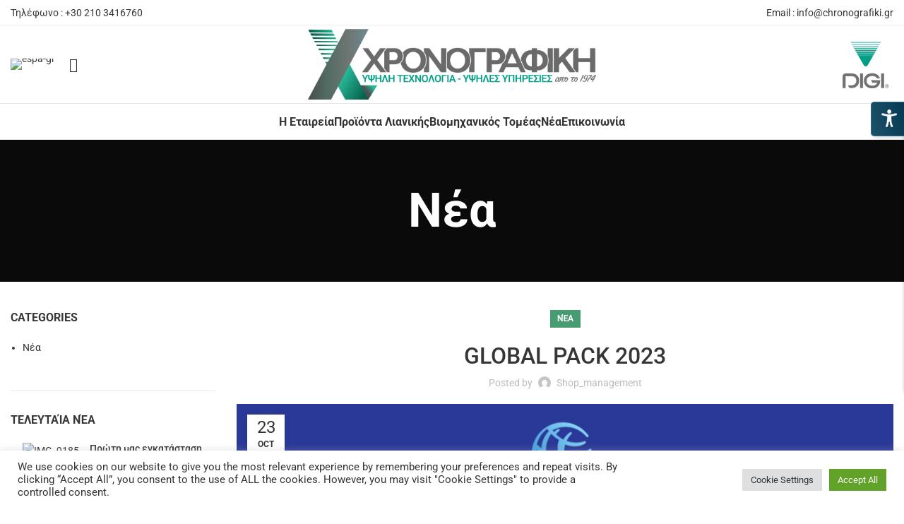

--- FILE ---
content_type: text/html; charset=UTF-8
request_url: https://chronografiki.gr/global-pack-2023/
body_size: 42503
content:
<!DOCTYPE html>
<html lang="en-GB">
<head>
	<meta charset="UTF-8">
	<link rel="profile" href="https://gmpg.org/xfn/11">
	<link rel="pingback" href="https://chronografiki.gr/xmlrpc.php">

			<script>window.MSInputMethodContext && document.documentMode && document.write('<script src="https://chronografiki.gr/wp-content/themes/woodmart/js/libs/ie11CustomProperties.min.js"><\/script>');</script>
		<link media="all" href="https://chronografiki.gr/wp-content/cache/autoptimize/css/autoptimize_4ef6af28ef68bcc6e72b77e3b825cdbe.css" rel="stylesheet"><title>GLOBAL PACK 2023 &#8211; Χρονογραφική Α.Ε.</title>
<meta name='robots' content='max-image-preview:large' />
	
	
<!-- Google Tag Manager for WordPress by gtm4wp.com -->
<script data-cfasync="false" data-pagespeed-no-defer>
	var gtm4wp_datalayer_name = "dataLayer";
	var dataLayer = dataLayer || [];
</script>
<!-- End Google Tag Manager for WordPress by gtm4wp.com --><link rel='dns-prefetch' href='//fonts.googleapis.com' />
<link rel="alternate" type="application/rss+xml" title="Χρονογραφική Α.Ε. &raquo; Feed" href="https://chronografiki.gr/feed/" />
<link rel="alternate" type="application/rss+xml" title="Χρονογραφική Α.Ε. &raquo; Comments Feed" href="https://chronografiki.gr/comments/feed/" />
<link rel="alternate" type="application/rss+xml" title="Χρονογραφική Α.Ε. &raquo; GLOBAL PACK 2023 Comments Feed" href="https://chronografiki.gr/global-pack-2023/feed/" />






<link rel='stylesheet' id='maglone_font-css' href='https://fonts.googleapis.com/icon?family=Material+Icons&#038;ver=6.7.4' type='text/css' media='all' />






















































<link rel='stylesheet' id='xts-style-header_545526-css' href='https://chronografiki.gr/wp-content/cache/autoptimize/css/autoptimize_single_44e8dcdd6ec90928f16fcb0d25e7408d.css?ver=7.2.5' type='text/css' media='all' />
<link rel='stylesheet' id='xts-style-theme_settings_default-css' href='https://chronografiki.gr/wp-content/cache/autoptimize/css/autoptimize_single_73dc3708615d86fe7445ba5486673b48.css?ver=7.2.5' type='text/css' media='all' />
<link rel='stylesheet' id='xts-google-fonts-css' href='https://fonts.googleapis.com/css?family=Roboto%3A400%2C700%2C500%2C100&#038;ver=7.2.5' type='text/css' media='all' />
<link rel='stylesheet' id='elementor-gf-local-robotoslab-css' href='https://chronografiki.gr/wp-content/cache/autoptimize/css/autoptimize_single_15639cbf69a69fb4d7d78a426eae924c.css?ver=1750429213' type='text/css' media='all' />
<script type="text/javascript" src="https://chronografiki.gr/wp-includes/js/jquery/jquery.min.js?ver=3.7.1" id="jquery-core-js"></script>
<script type="text/javascript" id="jquery-core-js-after">
/* <![CDATA[ */
jQuery(document).ready(function($){ jQuery('li.cat-item:has(ul.children)').addClass('cat-have-child'); jQuery('.cat-have-child').removeClass('open-m-menu');jQuery('li.cat-have-child > a').click(function(){window.location.href=jQuery(this).attr('href');return false;});jQuery('li.cat-have-child').click(function(){

		var li_parentdiv = jQuery(this).parent().parent().parent().attr('class');
			if(jQuery(this).hasClass('open-m-menu')){jQuery('.cat-have-child').removeClass('open-m-menu');}else{jQuery('.cat-have-child').removeClass('open-m-menu');jQuery(this).addClass('open-m-menu');}});});
/* ]]> */
</script>
<script type="text/javascript" src="https://chronografiki.gr/wp-includes/js/jquery/jquery-migrate.min.js?ver=3.4.1" id="jquery-migrate-js"></script>
<script type="text/javascript" id="cookie-law-info-js-extra">
/* <![CDATA[ */
var Cli_Data = {"nn_cookie_ids":[],"cookielist":[],"non_necessary_cookies":[],"ccpaEnabled":"","ccpaRegionBased":"","ccpaBarEnabled":"","strictlyEnabled":["necessary","obligatoire"],"ccpaType":"gdpr","js_blocking":"1","custom_integration":"","triggerDomRefresh":"","secure_cookies":""};
var cli_cookiebar_settings = {"animate_speed_hide":"500","animate_speed_show":"500","background":"#FFF","border":"#b1a6a6c2","border_on":"","button_1_button_colour":"#61a229","button_1_button_hover":"#4e8221","button_1_link_colour":"#fff","button_1_as_button":"1","button_1_new_win":"","button_2_button_colour":"#333","button_2_button_hover":"#292929","button_2_link_colour":"#444","button_2_as_button":"","button_2_hidebar":"","button_3_button_colour":"#dedfe0","button_3_button_hover":"#b2b2b3","button_3_link_colour":"#333333","button_3_as_button":"1","button_3_new_win":"","button_4_button_colour":"#dedfe0","button_4_button_hover":"#b2b2b3","button_4_link_colour":"#333333","button_4_as_button":"1","button_7_button_colour":"#61a229","button_7_button_hover":"#4e8221","button_7_link_colour":"#fff","button_7_as_button":"1","button_7_new_win":"","font_family":"inherit","header_fix":"","notify_animate_hide":"1","notify_animate_show":"","notify_div_id":"#cookie-law-info-bar","notify_position_horizontal":"right","notify_position_vertical":"bottom","scroll_close":"","scroll_close_reload":"","accept_close_reload":"","reject_close_reload":"","showagain_tab":"","showagain_background":"#fff","showagain_border":"#000","showagain_div_id":"#cookie-law-info-again","showagain_x_position":"100px","text":"#333333","show_once_yn":"","show_once":"10000","logging_on":"","as_popup":"","popup_overlay":"1","bar_heading_text":"","cookie_bar_as":"banner","popup_showagain_position":"bottom-right","widget_position":"left"};
var log_object = {"ajax_url":"https:\/\/chronografiki.gr\/wp-admin\/admin-ajax.php"};
/* ]]> */
</script>
<script type="text/javascript" src="https://chronografiki.gr/wp-content/plugins/cookie-law-info/legacy/public/js/cookie-law-info-public.js?ver=3.2.4" id="cookie-law-info-js"></script>
<script type="text/javascript" src="https://chronografiki.gr/wp-content/plugins/ultimate-pdf-flipbooks-flip-books-made-easy/includes/js/magalone.min.js?ver=6.7.4" id="flippdf_js-js"></script>
<script type="text/javascript" src="https://chronografiki.gr/wp-content/plugins/woocommerce/assets/js/jquery-blockui/jquery.blockUI.min.js?ver=2.7.0-wc.10.3.7" id="wc-jquery-blockui-js" defer="defer" data-wp-strategy="defer"></script>
<script type="text/javascript" src="https://chronografiki.gr/wp-content/plugins/woocommerce/assets/js/js-cookie/js.cookie.min.js?ver=2.1.4-wc.10.3.7" id="wc-js-cookie-js" defer="defer" data-wp-strategy="defer"></script>
<script type="text/javascript" id="woocommerce-js-extra">
/* <![CDATA[ */
var woocommerce_params = {"ajax_url":"\/wp-admin\/admin-ajax.php","wc_ajax_url":"\/?wc-ajax=%%endpoint%%","i18n_password_show":"Show password","i18n_password_hide":"Hide password"};
/* ]]> */
</script>
<script type="text/javascript" src="https://chronografiki.gr/wp-content/plugins/woocommerce/assets/js/frontend/woocommerce.min.js?ver=10.3.7" id="woocommerce-js" defer="defer" data-wp-strategy="defer"></script>
<script type="text/javascript" src="https://chronografiki.gr/wp-content/themes/woodmart/js/libs/device.min.js?ver=7.2.5" id="wd-device-library-js"></script>
<script type="text/javascript" src="https://chronografiki.gr/wp-content/plugins/elementor/assets/lib/font-awesome/js/v4-shims.min.js?ver=3.33.4" id="font-awesome-4-shim-js"></script>
<link rel="https://api.w.org/" href="https://chronografiki.gr/wp-json/" /><link rel="alternate" title="JSON" type="application/json" href="https://chronografiki.gr/wp-json/wp/v2/posts/16739" /><link rel="EditURI" type="application/rsd+xml" title="RSD" href="https://chronografiki.gr/xmlrpc.php?rsd" />
<meta name="generator" content="WordPress 6.7.4" />
<meta name="generator" content="WooCommerce 10.3.7" />
<link rel="canonical" href="https://chronografiki.gr/global-pack-2023/" />
<link rel='shortlink' href='https://chronografiki.gr/?p=16739' />
<link rel="alternate" title="oEmbed (JSON)" type="application/json+oembed" href="https://chronografiki.gr/wp-json/oembed/1.0/embed?url=https%3A%2F%2Fchronografiki.gr%2Fglobal-pack-2023%2F" />
<link rel="alternate" title="oEmbed (XML)" type="text/xml+oembed" href="https://chronografiki.gr/wp-json/oembed/1.0/embed?url=https%3A%2F%2Fchronografiki.gr%2Fglobal-pack-2023%2F&#038;format=xml" />
<meta name="cdp-version" content="1.4.9" />
<!-- Google Tag Manager for WordPress by gtm4wp.com -->
<!-- GTM Container placement set to automatic -->
<script data-cfasync="false" data-pagespeed-no-defer type="text/javascript">
	var dataLayer_content = {"pagePostType":"post","pagePostType2":"single-post","pageCategory":["%ce%bd%ce%ad%ce%b1"],"pagePostAuthor":"shop_management"};
	dataLayer.push( dataLayer_content );
</script>
<script data-cfasync="false">
(function(w,d,s,l,i){w[l]=w[l]||[];w[l].push({'gtm.start':
new Date().getTime(),event:'gtm.js'});var f=d.getElementsByTagName(s)[0],
j=d.createElement(s),dl=l!='dataLayer'?'&l='+l:'';j.async=true;j.src=
'//www.googletagmanager.com/gtm.js?id='+i+dl;f.parentNode.insertBefore(j,f);
})(window,document,'script','dataLayer','GTM-T6HR34F');
</script>
<!-- End Google Tag Manager for WordPress by gtm4wp.com -->			<link rel="preload" href="https://chronografiki.gr/wp-content/plugins/wordpress-popup/assets/hustle-ui/fonts/hustle-icons-font.woff2" as="font" type="font/woff2" crossorigin>
							<meta name="viewport" content="width=device-width, initial-scale=1.0, maximum-scale=1.0, user-scalable=no">
										<noscript><style>.woocommerce-product-gallery{ opacity: 1 !important; }</style></noscript>
	<meta name="generator" content="Elementor 3.33.4; features: additional_custom_breakpoints; settings: css_print_method-internal, google_font-enabled, font_display-auto">
			
			<meta name="generator" content="Powered by Slider Revolution 6.7.14 - responsive, Mobile-Friendly Slider Plugin for WordPress with comfortable drag and drop interface." />
<link rel="icon" href="https://chronografiki.gr/wp-content/uploads/2025/03/cropped-0000Asset-5@33.33x-100-32x32.webp" sizes="32x32" />
<link rel="icon" href="https://chronografiki.gr/wp-content/uploads/2025/03/cropped-0000Asset-5@33.33x-100-192x192.webp" sizes="192x192" />
<link rel="apple-touch-icon" href="https://chronografiki.gr/wp-content/uploads/2025/03/cropped-0000Asset-5@33.33x-100-180x180.webp" />
<meta name="msapplication-TileImage" content="https://chronografiki.gr/wp-content/uploads/2025/03/cropped-0000Asset-5@33.33x-100-270x270.webp" />
<script>function setREVStartSize(e){
			//window.requestAnimationFrame(function() {
				window.RSIW = window.RSIW===undefined ? window.innerWidth : window.RSIW;
				window.RSIH = window.RSIH===undefined ? window.innerHeight : window.RSIH;
				try {
					var pw = document.getElementById(e.c).parentNode.offsetWidth,
						newh;
					pw = pw===0 || isNaN(pw) || (e.l=="fullwidth" || e.layout=="fullwidth") ? window.RSIW : pw;
					e.tabw = e.tabw===undefined ? 0 : parseInt(e.tabw);
					e.thumbw = e.thumbw===undefined ? 0 : parseInt(e.thumbw);
					e.tabh = e.tabh===undefined ? 0 : parseInt(e.tabh);
					e.thumbh = e.thumbh===undefined ? 0 : parseInt(e.thumbh);
					e.tabhide = e.tabhide===undefined ? 0 : parseInt(e.tabhide);
					e.thumbhide = e.thumbhide===undefined ? 0 : parseInt(e.thumbhide);
					e.mh = e.mh===undefined || e.mh=="" || e.mh==="auto" ? 0 : parseInt(e.mh,0);
					if(e.layout==="fullscreen" || e.l==="fullscreen")
						newh = Math.max(e.mh,window.RSIH);
					else{
						e.gw = Array.isArray(e.gw) ? e.gw : [e.gw];
						for (var i in e.rl) if (e.gw[i]===undefined || e.gw[i]===0) e.gw[i] = e.gw[i-1];
						e.gh = e.el===undefined || e.el==="" || (Array.isArray(e.el) && e.el.length==0)? e.gh : e.el;
						e.gh = Array.isArray(e.gh) ? e.gh : [e.gh];
						for (var i in e.rl) if (e.gh[i]===undefined || e.gh[i]===0) e.gh[i] = e.gh[i-1];
											
						var nl = new Array(e.rl.length),
							ix = 0,
							sl;
						e.tabw = e.tabhide>=pw ? 0 : e.tabw;
						e.thumbw = e.thumbhide>=pw ? 0 : e.thumbw;
						e.tabh = e.tabhide>=pw ? 0 : e.tabh;
						e.thumbh = e.thumbhide>=pw ? 0 : e.thumbh;
						for (var i in e.rl) nl[i] = e.rl[i]<window.RSIW ? 0 : e.rl[i];
						sl = nl[0];
						for (var i in nl) if (sl>nl[i] && nl[i]>0) { sl = nl[i]; ix=i;}
						var m = pw>(e.gw[ix]+e.tabw+e.thumbw) ? 1 : (pw-(e.tabw+e.thumbw)) / (e.gw[ix]);
						newh =  (e.gh[ix] * m) + (e.tabh + e.thumbh);
					}
					var el = document.getElementById(e.c);
					if (el!==null && el) el.style.height = newh+"px";
					el = document.getElementById(e.c+"_wrapper");
					if (el!==null && el) {
						el.style.height = newh+"px";
						el.style.display = "block";
					}
				} catch(e){
					console.log("Failure at Presize of Slider:" + e)
				}
			//});
		  };</script>
		
			<!-- Google Tag Manager
<script>(function(w,d,s,l,i){w[l]=w[l]||[];w[l].push({'gtm.start':
new Date().getTime(),event:'gtm.js'});var f=d.getElementsByTagName(s)[0],
j=d.createElement(s),dl=l!='dataLayer'?'&l='+l:'';j.async=true;j.src=
"https://chronografiki.gr/wp-content/uploads/2021/11/xrono_50_logo-scaled.jpg"+i+dl;f.parentNode.insertBefore(j,f);
})(window,document,'script','dataLayer','GTM-T6HR34F');</script>
End Google Tag Manager -->
</head>

<body class="post-template-default single single-post postid-16739 single-format-standard wp-custom-logo theme-woodmart woocommerce-no-js wrapper-custom  catalog-mode-on woodmart-ajax-shop-on offcanvas-sidebar-mobile offcanvas-sidebar-tablet elementor-default elementor-kit-15489">
    <!-- Google Tag Manager (noscript) 
<noscript><iframe src="https://chronografiki.gr/wp-content/uploads/2021/11/xrono_50_logo-scaled.jpg"
height="0" width="0" style="display:none;visibility:hidden"></iframe></noscript>
 End Google Tag Manager (noscript) -->
			<script type="text/javascript" id="wd-flicker-fix">// Flicker fix.</script>
<!-- GTM Container placement set to automatic -->
<!-- Google Tag Manager (noscript) -->
				<noscript><iframe src="https://www.googletagmanager.com/ns.html?id=GTM-T6HR34F" height="0" width="0" style="display:none;visibility:hidden" aria-hidden="true"></iframe></noscript>
<!-- End Google Tag Manager (noscript) -->	
	
	<div class="website-wrapper">
									<header class="whb-header whb-header_545526 whb-sticky-shadow whb-scroll-stick whb-sticky-real">
					<div class="whb-main-header">
	
<div class="whb-row whb-top-bar whb-not-sticky-row whb-with-bg whb-border-fullwidth whb-color-dark whb-flex-flex-middle">
	<div class="container">
		<div class="whb-flex-row whb-top-bar-inner">
			<div class="whb-column whb-col-left whb-visible-lg">
	
<div class="wd-header-text set-cont-mb-s reset-last-child "><span style="font-weight: 400; color: #363636; font-size: 14px;">Τηλέφωνο : +30 210 3416760</span></div>
</div>
<div class="whb-column whb-col-center whb-visible-lg whb-empty-column">
	</div>
<div class="whb-column whb-col-right whb-visible-lg">
	
			<div class="wd-social-icons icons-design-default icons-size-small color-scheme-light social-share social-form-circle text-center">

				
									<a rel="noopener noreferrer nofollow" href="https://www.facebook.com/sharer/sharer.php?u=https://chronografiki.gr/global-pack-2023/" target="_blank" class=" wd-social-icon social-facebook" aria-label="Facebook social link">
						<span class="wd-icon"></span>
											</a>
				
									<a rel="noopener noreferrer nofollow" href="https://twitter.com/share?url=https://chronografiki.gr/global-pack-2023/" target="_blank" class=" wd-social-icon social-twitter" aria-label="Twitter social link">
						<span class="wd-icon"></span>
											</a>
				
				
				
				
									<a rel="noopener noreferrer nofollow" href="https://pinterest.com/pin/create/button/?url=https://chronografiki.gr/global-pack-2023/&media=https://chronografiki.gr/wp-content/uploads/2023/10/banner-global-pack-SMALL.jpeg&description=GLOBAL+PACK+2023" target="_blank" class=" wd-social-icon social-pinterest" aria-label="Pinterest social link">
						<span class="wd-icon"></span>
											</a>
				
				
									<a rel="noopener noreferrer nofollow" href="https://www.linkedin.com/shareArticle?mini=true&url=https://chronografiki.gr/global-pack-2023/" target="_blank" class=" wd-social-icon social-linkedin" aria-label="Linkedin social link">
						<span class="wd-icon"></span>
											</a>
				
				
				
				
				
				
				
				
				
				
								
								
				
									<a rel="noopener noreferrer nofollow" href="https://telegram.me/share/url?url=https://chronografiki.gr/global-pack-2023/" target="_blank" class=" wd-social-icon social-tg" aria-label="Telegram social link">
						<span class="wd-icon"></span>
											</a>
								
				
			</div>

		
<div class="wd-header-text set-cont-mb-s reset-last-child "><span style="font-weight: 400; color: #363636; font-size: 14px;">Email : info@chronografiki.gr</span></div>
</div>
<div class="whb-column whb-col-mobile whb-hidden-lg">
				<div class="info-box-wrapper  whb-mitn7r3n271mfnk6js80">
				<div id="wd-697c9153620d3" class=" wd-info-box text-left box-icon-align-top box-style-base color-scheme- wd-bg-none"  >
											<div class="box-icon-wrapper  box-with-icon box-icon-simple">
							<div class="info-box-icon">

							
																	<img src="https://chronografiki.gr/wp-content/uploads/2022/12/espa-gr.jpg" title="espa-gr" alt="espa-gr" loading="lazy" />															
							</div>
						</div>
										<div class="info-box-content">
												<div class="info-box-inner set-cont-mb-s reset-last-child">
													</div>

											</div>

									</div>
			</div>
		</div>
		</div>
	</div>
</div>

<div class="whb-row whb-general-header whb-not-sticky-row whb-without-bg whb-border-fullwidth whb-color-dark whb-flex-equal-sides">
	<div class="container">
		<div class="whb-flex-row whb-general-header-inner">
			<div class="whb-column whb-col-left whb-visible-lg">
				<div class="info-box-wrapper  whb-intlc0xcfbh0efer0n3r">
				<div id="wd-697c91536220d" class=" cursor-pointer wd-info-box text-left box-icon-align-top box-style-base color-scheme- wd-bg-none"  onclick="window.location.href=&quot;/wp-content/uploads/2022/12/espa-gr.pdf&quot;"  >
											<div class="box-icon-wrapper  box-with-icon box-icon-simple">
							<div class="info-box-icon">

							
																	<img src="https://chronografiki.gr/wp-content/uploads/elementor/thumbs/espa-gr-qzp2fammt7u7l6ulpotps588wkl1ihvcs7fh7h9chy.jpg" title="espa-gr" alt="espa-gr" loading="lazy" />															
							</div>
						</div>
										<div class="info-box-content">
												<div class="info-box-inner set-cont-mb-s reset-last-child">
													</div>

											</div>

									</div>
			</div>
		<div class="wd-header-search wd-tools-element wd-event-hover wd-design-1 wd-style-icon wd-display-dropdown whb-duljtjrl87kj7pmuut6b" title="Search">
	<a href="javascript:void(0);" aria-label="Search">
		
			<span class="wd-tools-icon">
							</span>

			<span class="wd-tools-text">
				Search			</span>

			</a>
						<div class="wd-search-dropdown wd-dropdown">
				
				
				<form role="search" method="get" class="searchform  wd-cat-style-bordered woodmart-ajax-search" action="https://chronografiki.gr/"  data-thumbnail="1" data-price="1" data-post_type="product" data-count="20" data-sku="0" data-symbols_count="1">
					<input type="text" class="s" placeholder="Search for products" value="" name="s" aria-label="Search" title="Search for products" required/>
					<input type="hidden" name="post_type" value="product">
										<button type="submit" class="searchsubmit">
						<span>
							Search						</span>
											</button>
				</form>

				
				
									<div class="search-results-wrapper">
						<div class="wd-dropdown-results wd-scroll wd-dropdown">
							<div class="wd-scroll-content"></div>
						</div>
					</div>
				
				
							</div>
			</div>
</div>
<div class="whb-column whb-col-center whb-visible-lg">
	<div class="site-logo">
	<a href="https://chronografiki.gr/" class="wd-logo wd-main-logo" rel="home">
		<img fetchpriority="high" width="1156" height="284" src="https://chronografiki.gr/wp-content/uploads/2024/04/gr-logo@10x.png" class="attachment-full size-full" alt="" style="max-width:500px;" decoding="async" srcset="https://chronografiki.gr/wp-content/uploads/2024/04/gr-logo@10x.png 1156w, https://chronografiki.gr/wp-content/uploads/2024/04/gr-logo@10x-600x147.png 600w, https://chronografiki.gr/wp-content/uploads/2024/04/gr-logo@10x-700x172.png 700w, https://chronografiki.gr/wp-content/uploads/2024/04/gr-logo@10x-768x189.png 768w, https://chronografiki.gr/wp-content/uploads/2024/04/gr-logo@10x-150x37.png 150w" sizes="(max-width: 1156px) 100vw, 1156px" />	</a>
	</div>
</div>
<div class="whb-column whb-col-right whb-visible-lg">
	
<div class="wd-header-text set-cont-mb-s reset-last-child "><img class="alignright" src="/wp-content/uploads/2018/08/digi_logo-VERTICAL_143x126.png" alt="digi logo" /></div>
</div>
<div class="whb-column whb-mobile-left whb-hidden-lg whb-empty-column">
	</div>
<div class="whb-column whb-mobile-center whb-hidden-lg">
	<div class="site-logo">
	<a href="https://chronografiki.gr/" class="wd-logo wd-main-logo" rel="home">
		<img src="https://chronografiki.gr/wp-content/uploads/2024/04/gr-logo@10x.png" alt="Χρονογραφική Α.Ε." style="max-width: 240px;" />	</a>
	</div>
</div>
<div class="whb-column whb-mobile-right whb-hidden-lg whb-empty-column">
	</div>
		</div>
	</div>
</div>

<div class="whb-row whb-header-bottom whb-not-sticky-row whb-without-bg whb-without-border whb-color-dark whb-flex-equal-sides">
	<div class="container">
		<div class="whb-flex-row whb-header-bottom-inner">
			<div class="whb-column whb-col-left whb-visible-lg whb-empty-column">
	</div>
<div class="whb-column whb-col-center whb-visible-lg">
	<div class="wd-header-nav wd-header-main-nav text-left wd-design-1" role="navigation" aria-label="Main navigation">
	<ul id="menu-menu-elliniko" class="menu wd-nav wd-nav-main wd-style-default wd-gap-l"><li id="menu-item-17205" class="menu-item menu-item-type-custom menu-item-object-custom menu-item-has-children menu-item-17205 item-level-0 menu-simple-dropdown wd-event-hover" ><a class="woodmart-nav-link"><span class="nav-link-text">Η Εταιρεία</span></a><div class="color-scheme-dark wd-design-default wd-dropdown-menu wd-dropdown"><div class="container">
<ul class="wd-sub-menu color-scheme-dark">
	<li id="menu-item-17206" class="menu-item menu-item-type-post_type menu-item-object-page menu-item-17206 item-level-1 wd-event-hover" ><a href="https://chronografiki.gr/%cf%80%ce%bf%ce%b9%ce%bf%ce%af-%ce%b5%ce%af%ce%bc%ce%b1%cf%83%cf%84%ce%b5/" class="woodmart-nav-link">Προφίλ</a></li>
	<li id="menu-item-18278" class="menu-item menu-item-type-post_type menu-item-object-page menu-item-18278 item-level-1 wd-event-hover" ><a href="https://chronografiki.gr/etairika-entypa/" class="woodmart-nav-link">Εταιρικά Έντυπα</a></li>
	<li id="menu-item-11983" class="menu-item menu-item-type-post_type menu-item-object-page menu-item-11983 item-level-1 wd-event-hover" ><a href="https://chronografiki.gr/katasthmata/" class="woodmart-nav-link">Καταστήματα</a></li>
	<li id="menu-item-11696" class="menu-item menu-item-type-custom menu-item-object-custom menu-item-11696 item-level-1 wd-event-hover" ><a href="/antiprosopeuseis/" class="woodmart-nav-link">Αντιπροσωπεύσεις</a></li>
	<li id="menu-item-13404" class="menu-item menu-item-type-post_type menu-item-object-page menu-item-13404 item-level-1 wd-event-hover" ><a href="https://chronografiki.gr/yposthriksi/" class="woodmart-nav-link">Υποστήριξη</a></li>
</ul>
</div>
</div>
</li>
<li id="menu-item-17212" class="menu-item menu-item-type-taxonomy menu-item-object-product_cat menu-item-has-children menu-item-17212 item-level-0 menu-simple-dropdown wd-event-hover" ><a href="https://chronografiki.gr/kathgoria/proionta-lianikis/" class="woodmart-nav-link"><span class="nav-link-text">Προϊόντα Λιανικής</span></a><div class="color-scheme-dark wd-design-default wd-dropdown-menu wd-dropdown"><div class="container">
<ul class="wd-sub-menu color-scheme-dark">
	<li id="menu-item-11714" class="menu-item menu-item-type-taxonomy menu-item-object-product_cat menu-item-has-children menu-item-11714 item-level-1 wd-event-hover" ><a href="https://chronografiki.gr/kathgoria/proionta-lianikis/zygoi-lianikis-polisis-el/" class="woodmart-nav-link">Ζυγοί Λιανικών Πωλήσεων</a>
	<ul class="sub-sub-menu wd-dropdown">
		<li id="menu-item-18305" class="menu-item menu-item-type-taxonomy menu-item-object-product_cat menu-item-18305 item-level-2 wd-event-hover" ><a href="https://chronografiki.gr/kathgoria/proionta-lianikis/zygoi-lianikis-polisis-el/zygoi-lianikis-a-i/" class="woodmart-nav-link">Ζυγοί Λιανικής A.I.</a></li>
		<li id="menu-item-11715" class="menu-item menu-item-type-taxonomy menu-item-object-product_cat menu-item-11715 item-level-2 wd-event-hover" ><a href="https://chronografiki.gr/kathgoria/proionta-lianikis/zygoi-lianikis-polisis-el/zygoi-xoris-ektypoti/" class="woodmart-nav-link">Ζυγοί Λιανικής Χωρίς Εκτυπωτή</a></li>
		<li id="menu-item-13989" class="menu-item menu-item-type-taxonomy menu-item-object-product_cat menu-item-13989 item-level-2 wd-event-hover" ><a href="https://chronografiki.gr/kathgoria/proionta-lianikis/zygoi-lianikis-polisis-el/zygoi-me-ektypoti/" class="woodmart-nav-link">Ζυγοί Λιανικής Με Εκτυπωτή</a></li>
		<li id="menu-item-17223" class="menu-item menu-item-type-taxonomy menu-item-object-product_cat menu-item-17223 item-level-2 wd-event-hover" ><a href="https://chronografiki.gr/kathgoria/proionta-lianikis/zygoi-lianikis-polisis-el/zygoi-lianikis-linerless/" class="woodmart-nav-link">Ζυγοί Λιανικής Linerless</a></li>
		<li id="menu-item-17213" class="menu-item menu-item-type-taxonomy menu-item-object-product_cat menu-item-17213 item-level-2 wd-event-hover" ><a href="https://chronografiki.gr/kathgoria/proionta-lianikis/zygoi-lianikis-polisis-el/zygoi-self-service/" class="woodmart-nav-link">Ζυγοί Self-Service</a></li>
		<li id="menu-item-11724" class="menu-item menu-item-type-taxonomy menu-item-object-product_cat menu-item-11724 item-level-2 wd-event-hover" ><a href="https://chronografiki.gr/kathgoria/proionta-lianikis/zygoi-lianikis-polisis-el/zygoi-tameiou/" class="woodmart-nav-link">Ζυγοί Ταμείου &#8211; Scanner Scales</a></li>
		<li id="menu-item-18219" class="menu-item menu-item-type-taxonomy menu-item-object-product_cat menu-item-18219 item-level-2 wd-event-hover" ><a href="https://chronografiki.gr/kathgoria/proionta-lianikis/zygoi-lianikis-polisis-el/zygotameiaka-systhmata-pos/" class="woodmart-nav-link">Ζυγοταμειακά Συστήματα P.O.S.</a></li>
	</ul>
</li>
	<li id="menu-item-11738" class="menu-item menu-item-type-taxonomy menu-item-object-product_cat menu-item-has-children menu-item-11738 item-level-1 wd-event-hover" ><a href="https://chronografiki.gr/kathgoria/proionta-lianikis/hlektronikes-etiketes-rafiou-el/" class="woodmart-nav-link">ESL &amp; Digital Signage</a>
	<ul class="sub-sub-menu wd-dropdown">
		<li id="menu-item-18028" class="menu-item menu-item-type-taxonomy menu-item-object-product_cat menu-item-18028 item-level-2 wd-event-hover" ><a href="https://chronografiki.gr/kathgoria/proionta-lianikis/hlektronikes-etiketes-rafiou-el/esl/" class="woodmart-nav-link">ESL</a></li>
		<li id="menu-item-18029" class="menu-item menu-item-type-taxonomy menu-item-object-product_cat menu-item-18029 item-level-2 wd-event-hover" ><a href="https://chronografiki.gr/kathgoria/proionta-lianikis/hlektronikes-etiketes-rafiou-el/digital-signage/" class="woodmart-nav-link">Digital Signage</a></li>
	</ul>
</li>
	<li id="menu-item-17224" class="menu-item menu-item-type-taxonomy menu-item-object-product_cat menu-item-has-children menu-item-17224 item-level-1 wd-event-hover" ><a href="https://chronografiki.gr/kathgoria/proionta-lianikis/exoplismos-zygisis/" class="woodmart-nav-link">Εξοπλισμός Ζύγισης</a>
	<ul class="sub-sub-menu wd-dropdown">
		<li id="menu-item-17227" class="menu-item menu-item-type-taxonomy menu-item-object-product_cat menu-item-17227 item-level-2 wd-event-hover" ><a href="https://chronografiki.gr/kathgoria/proionta-lianikis/exoplismos-zygisis/epitrapezioi-zygoi-el/" class="woodmart-nav-link">Επιτραπέζιοι Ζυγοί</a></li>
		<li id="menu-item-17232" class="menu-item menu-item-type-taxonomy menu-item-object-product_cat menu-item-17232 item-level-2 wd-event-hover" ><a href="https://chronografiki.gr/kathgoria/proionta-lianikis/exoplismos-zygisis/zygoi-metrisis-temachion/" class="woodmart-nav-link">Ζυγοί Μέτρησης Τεμαχίων</a></li>
		<li id="menu-item-17230" class="menu-item menu-item-type-taxonomy menu-item-object-product_cat menu-item-17230 item-level-2 wd-event-hover" ><a href="https://chronografiki.gr/kathgoria/proionta-lianikis/exoplismos-zygisis/zygoi-akriveias-l/" class="woodmart-nav-link">Ζυγοί Ακριβείας</a></li>
		<li id="menu-item-17226" class="menu-item menu-item-type-taxonomy menu-item-object-product_cat menu-item-17226 item-level-2 wd-event-hover" ><a href="https://chronografiki.gr/kathgoria/proionta-lianikis/exoplismos-zygisis/epidapedioi-plastinges-platformes-l/" class="woodmart-nav-link">Επιδαπέδιοι – Πλάστιγγες – Πλατφόρμες</a></li>
		<li id="menu-item-17233" class="menu-item menu-item-type-taxonomy menu-item-object-product_cat menu-item-17233 item-level-2 wd-event-hover" ><a href="https://chronografiki.gr/kathgoria/proionta-lianikis/exoplismos-zygisis/psifiakoi-endeiktes-zygisis-l/" class="woodmart-nav-link">Ψηφιακοί Ενδείκτες Ζύγισης</a></li>
		<li id="menu-item-17225" class="menu-item menu-item-type-taxonomy menu-item-object-product_cat menu-item-17225 item-level-2 wd-event-hover" ><a href="https://chronografiki.gr/kathgoria/proionta-lianikis/exoplismos-zygisis/geranozygoi-el/" class="woodmart-nav-link">Γερανοζυγοί</a></li>
		<li id="menu-item-17231" class="menu-item menu-item-type-taxonomy menu-item-object-product_cat menu-item-17231 item-level-2 wd-event-hover" ><a href="https://chronografiki.gr/kathgoria/proionta-lianikis/exoplismos-zygisis/zygoi-diakinisis-l/" class="woodmart-nav-link">Ζυγοί Διακίνησης</a></li>
		<li id="menu-item-17228" class="menu-item menu-item-type-taxonomy menu-item-object-product_cat menu-item-17228 item-level-2 wd-event-hover" ><a href="https://chronografiki.gr/kathgoria/proionta-lianikis/exoplismos-zygisis/zygistika-paletofora-el/" class="woodmart-nav-link">Ζυγιστικά Παλετοφόρα</a></li>
		<li id="menu-item-17229" class="menu-item menu-item-type-taxonomy menu-item-object-product_cat menu-item-17229 item-level-2 wd-event-hover" ><a href="https://chronografiki.gr/kathgoria/proionta-lianikis/exoplismos-zygisis/zygistikes-etiketezes/" class="woodmart-nav-link">Ζυγιστικές Ετικετέζες</a></li>
	</ul>
</li>
	<li id="menu-item-18751" class="menu-item menu-item-type-taxonomy menu-item-object-product_cat menu-item-18751 item-level-1 wd-event-hover" ><a href="https://chronografiki.gr/kathgoria/proionta-lianikis/systima-zygisis-chydin-proionton/" class="woodmart-nav-link">Σύστημα Ζύγισης Χύδην Προϊόντων</a></li>
	<li id="menu-item-18622" class="menu-item menu-item-type-taxonomy menu-item-object-product_cat menu-item-has-children menu-item-18622 item-level-1 wd-event-hover" ><a href="https://chronografiki.gr/kathgoria/proionta-lianikis/scanner-pda/" class="woodmart-nav-link">Barcode Scanner &#038; PDA</a>
	<ul class="sub-sub-menu wd-dropdown">
		<li id="menu-item-18460" class="menu-item menu-item-type-taxonomy menu-item-object-product_cat menu-item-18460 item-level-2 wd-event-hover" ><a href="https://chronografiki.gr/kathgoria/proionta-lianikis/scanner-pda/epitrapezia/" class="woodmart-nav-link">Επιτραπέζια</a></li>
		<li id="menu-item-18503" class="menu-item menu-item-type-taxonomy menu-item-object-product_cat menu-item-18503 item-level-2 wd-event-hover" ><a href="https://chronografiki.gr/kathgoria/proionta-lianikis/scanner-pda/cheiros/" class="woodmart-nav-link">Χειρός</a></li>
		<li id="menu-item-18504" class="menu-item menu-item-type-taxonomy menu-item-object-product_cat menu-item-18504 item-level-2 wd-event-hover" ><a href="https://chronografiki.gr/kathgoria/proionta-lianikis/scanner-pda/pda/" class="woodmart-nav-link">PDA</a></li>
	</ul>
</li>
	<li id="menu-item-11740" class="menu-item menu-item-type-taxonomy menu-item-object-product_cat menu-item-has-children menu-item-11740 item-level-1 wd-event-hover" ><a href="https://chronografiki.gr/kathgoria/proionta-lianikis/systhmata-orometrhshs-el/" class="woodmart-nav-link">Συστήματα Επιχειρησιακού Χρόνου</a>
	<ul class="sub-sub-menu wd-dropdown">
		<li id="menu-item-11741" class="menu-item menu-item-type-taxonomy menu-item-object-product_cat menu-item-11741 item-level-2 wd-event-hover" ><a href="https://chronografiki.gr/kathgoria/proionta-lianikis/systhmata-orometrhshs-el/symvatika-rologia-parousias-prosopikou/" class="woodmart-nav-link">Συμβατικά Ρολόγια Παρουσίας Προσωπικού</a></li>
		<li id="menu-item-11745" class="menu-item menu-item-type-taxonomy menu-item-object-product_cat menu-item-11745 item-level-2 wd-event-hover" ><a href="https://chronografiki.gr/kathgoria/proionta-lianikis/systhmata-orometrhshs-el/xronosfragides-arithmitires/" class="woodmart-nav-link">Χρονοσφραγίδες &#8211; Αριθμητήρες</a></li>
		<li id="menu-item-11746" class="menu-item menu-item-type-taxonomy menu-item-object-product_cat menu-item-11746 item-level-2 wd-event-hover" ><a href="https://chronografiki.gr/kathgoria/proionta-lianikis/systhmata-orometrhshs-el/rologia-nyxtofylakon/" class="woodmart-nav-link">Ρολόγια Νυχτοφυλάκων</a></li>
		<li id="menu-item-17219" class="menu-item menu-item-type-taxonomy menu-item-object-product_cat menu-item-17219 item-level-2 wd-event-hover" ><a href="https://chronografiki.gr/kathgoria/proionta-lianikis/systhmata-orometrhshs-el/analosima-rologion/" class="woodmart-nav-link">Αναλώσιμα Ρολογιών</a></li>
	</ul>
</li>
	<li id="menu-item-11756" class="menu-item menu-item-type-taxonomy menu-item-object-product_cat menu-item-11756 item-level-1 wd-event-hover" ><a href="https://chronografiki.gr/kathgoria/proionta-lianikis/logismiko-el/" class="woodmart-nav-link">Λογισμικό</a></li>
	<li id="menu-item-17215" class="menu-item menu-item-type-taxonomy menu-item-object-product_cat menu-item-has-children menu-item-17215 item-level-1 wd-event-hover" ><a href="https://chronografiki.gr/kathgoria/proionta-lianikis/analosima-el/" class="woodmart-nav-link">Αναλώσιμα</a>
	<ul class="sub-sub-menu wd-dropdown">
		<li id="menu-item-17220" class="menu-item menu-item-type-taxonomy menu-item-object-product_cat menu-item-17220 item-level-2 wd-event-hover" ><a href="https://chronografiki.gr/kathgoria/proionta-lianikis/analosima-el/aftokollites-thermikes-etiketes/" class="woodmart-nav-link">Αυτοκόλλητες Θερμικές Ετικέτες</a></li>
		<li id="menu-item-17221" class="menu-item menu-item-type-taxonomy menu-item-object-product_cat menu-item-17221 item-level-2 wd-event-hover" ><a href="https://chronografiki.gr/kathgoria/proionta-lianikis/analosima-el/thermikes-aftokollites-etiketes-linerless/" class="woodmart-nav-link">Αυτοκόλλητες Θερμικές Ετικέτες Linerless</a></li>
	</ul>
</li>
	<li id="menu-item-18591" class="menu-item menu-item-type-custom menu-item-object-custom menu-item-18591 item-level-1 wd-event-hover" ><a href="https://chronografiki.gr/product/queue-management-system/" class="woodmart-nav-link">Συστήματα Σειράς Προτεραιότητας</a></li>
</ul>
</div>
</div>
</li>
<li id="menu-item-17216" class="menu-item menu-item-type-taxonomy menu-item-object-product_cat menu-item-has-children menu-item-17216 item-level-0 menu-simple-dropdown wd-event-hover" ><a href="https://chronografiki.gr/kathgoria/viomichanikos-tomeas/" class="woodmart-nav-link"><span class="nav-link-text">Βιομηχανικός Τομέας</span></a><div class="color-scheme-dark wd-design-default wd-dropdown-menu wd-dropdown"><div class="container">
<ul class="wd-sub-menu color-scheme-dark">
	<li id="menu-item-17235" class="menu-item menu-item-type-taxonomy menu-item-object-product_cat menu-item-has-children menu-item-17235 item-level-1 wd-event-hover" ><a href="https://chronografiki.gr/kathgoria/viomichanikos-tomeas/systimata-syskevasias/" class="woodmart-nav-link">Συστήματα Συσκευασίας</a>
	<ul class="sub-sub-menu wd-dropdown">
		<li id="menu-item-17275" class="menu-item menu-item-type-taxonomy menu-item-object-product_cat menu-item-has-children menu-item-17275 item-level-2 wd-event-hover" ><a href="https://chronografiki.gr/kathgoria/viomichanikos-tomeas/systimata-syskevasias/michanes-syskevasias-se-keno-aeros-va-el/" class="woodmart-nav-link">Vacuum</a>
		<ul class="sub-sub-menu wd-dropdown">
			<li id="menu-item-17279" class="menu-item menu-item-type-taxonomy menu-item-object-product_cat menu-item-17279 item-level-3 wd-event-hover" ><a href="https://chronografiki.gr/kathgoria/viomichanikos-tomeas/systimata-syskevasias/michanes-syskevasias-se-keno-aeros-va-el/epi-pagkou/" class="woodmart-nav-link">Επί Πάγκου</a></li>
			<li id="menu-item-17281" class="menu-item menu-item-type-taxonomy menu-item-object-product_cat menu-item-17281 item-level-3 wd-event-hover" ><a href="https://chronografiki.gr/kathgoria/viomichanikos-tomeas/systimata-syskevasias/michanes-syskevasias-se-keno-aeros-va-el/epidapedia/" class="woodmart-nav-link">Επιδαπέδια</a></li>
			<li id="menu-item-17283" class="menu-item menu-item-type-taxonomy menu-item-object-product_cat menu-item-17283 item-level-3 wd-event-hover" ><a href="https://chronografiki.gr/kathgoria/viomichanikos-tomeas/systimata-syskevasias/michanes-syskevasias-se-keno-aeros-va-el/diplou-thalamou/" class="woodmart-nav-link">Διπλού Θαλάμου</a></li>
		</ul>
</li>
		<li id="menu-item-17237" class="menu-item menu-item-type-taxonomy menu-item-object-product_cat menu-item-17237 item-level-2 wd-event-hover" ><a href="https://chronografiki.gr/kathgoria/viomichanikos-tomeas/systimata-syskevasias/stretch-film-el/" class="woodmart-nav-link">Wrapper Stretch Film</a></li>
		<li id="menu-item-17240" class="menu-item menu-item-type-taxonomy menu-item-object-product_cat menu-item-17240 item-level-2 wd-event-hover" ><a href="https://chronografiki.gr/kathgoria/viomichanikos-tomeas/systimata-syskevasias/michanes-thermosygkollisis-typou-tray-seal-el/" class="woodmart-nav-link">Tray Sealers</a></li>
		<li id="menu-item-17242" class="menu-item menu-item-type-taxonomy menu-item-object-product_cat menu-item-has-children menu-item-17242 item-level-2 wd-event-hover" ><a href="https://chronografiki.gr/kathgoria/viomichanikos-tomeas/systimata-syskevasias/aftomata-systimata-orizontias-syske-el/" class="woodmart-nav-link">Flow-Pack</a>
		<ul class="sub-sub-menu wd-dropdown">
			<li id="menu-item-17284" class="menu-item menu-item-type-taxonomy menu-item-object-product_cat menu-item-17284 item-level-3 wd-event-hover" ><a href="https://chronografiki.gr/kathgoria/viomichanikos-tomeas/systimata-syskevasias/aftomata-systimata-orizontias-syske-el/aples/" class="woodmart-nav-link">Απλές</a></li>
			<li id="menu-item-17285" class="menu-item menu-item-type-taxonomy menu-item-object-product_cat menu-item-17285 item-level-3 wd-event-hover" ><a href="https://chronografiki.gr/kathgoria/viomichanikos-tomeas/systimata-syskevasias/aftomata-systimata-orizontias-syske-el/adranous-aeriou/" class="woodmart-nav-link">Με Χρήση Αδρανούς Αερίου</a></li>
		</ul>
</li>
		<li id="menu-item-17278" class="menu-item menu-item-type-taxonomy menu-item-object-product_cat menu-item-17278 item-level-2 wd-event-hover" ><a href="https://chronografiki.gr/kathgoria/viomichanikos-tomeas/systimata-syskevasias/michanes-thermodiamorfosis-akabto-el/" class="woodmart-nav-link">Thermoforming</a></li>
		<li id="menu-item-17244" class="menu-item menu-item-type-taxonomy menu-item-object-product_cat menu-item-17244 item-level-2 wd-event-hover" ><a href="https://chronografiki.gr/kathgoria/viomichanikos-tomeas/systimata-syskevasias/orizontia-syskevasia-el/" class="woodmart-nav-link">L-Sealer</a></li>
		<li id="menu-item-17245" class="menu-item menu-item-type-taxonomy menu-item-object-product_cat menu-item-17245 item-level-2 wd-event-hover" ><a href="https://chronografiki.gr/kathgoria/viomichanikos-tomeas/systimata-syskevasias/michanimata-topothetisis-manikou-typou-banding/" class="woodmart-nav-link">Sleeve Wrappers</a></li>
		<li id="menu-item-17246" class="menu-item menu-item-type-taxonomy menu-item-object-product_cat menu-item-17246 item-level-2 wd-event-hover" ><a href="https://chronografiki.gr/kathgoria/viomichanikos-tomeas/systimata-syskevasias/paletodetikes-michanes/" class="woodmart-nav-link">Pallet Wrappers</a></li>
	</ul>
</li>
	<li id="menu-item-11729" class="menu-item menu-item-type-taxonomy menu-item-object-product_cat menu-item-has-children menu-item-11729 item-level-1 wd-event-hover" ><a href="https://chronografiki.gr/kathgoria/viomichanikos-tomeas/viomhxaniki-zygisi-loipos-exoplismos-el-el-el/" class="woodmart-nav-link">Συστήματα Βιομηχανικής Ζύγισης</a>
	<ul class="sub-sub-menu wd-dropdown">
		<li id="menu-item-17248" class="menu-item menu-item-type-taxonomy menu-item-object-product_cat menu-item-has-children menu-item-17248 item-level-2 wd-event-hover" ><a href="https://chronografiki.gr/kathgoria/viomichanikos-tomeas/viomhxaniki-zygisi-loipos-exoplismos-el-el-el/zygistikoi-psifiaki-endeiktes-termatika/" class="woodmart-nav-link">Ζυγιστικοί Ψηφιακοί Ενδείκτες &amp; Τερματικά</a>
		<ul class="sub-sub-menu wd-dropdown">
			<li id="menu-item-18210" class="menu-item menu-item-type-taxonomy menu-item-object-product_cat menu-item-18210 item-level-3 wd-event-hover" ><a href="https://chronografiki.gr/kathgoria/viomichanikos-tomeas/viomhxaniki-zygisi-loipos-exoplismos-el-el-el/zygistikoi-psifiaki-endeiktes-termatika/aploi/" class="woodmart-nav-link">Απλοί</a></li>
			<li id="menu-item-18209" class="menu-item menu-item-type-taxonomy menu-item-object-product_cat menu-item-18209 item-level-3 wd-event-hover" ><a href="https://chronografiki.gr/kathgoria/viomichanikos-tomeas/viomhxaniki-zygisi-loipos-exoplismos-el-el-el/zygistikoi-psifiaki-endeiktes-termatika/anoxeidotoi/" class="woodmart-nav-link">Ανοξείδωτοι</a></li>
			<li id="menu-item-18211" class="menu-item menu-item-type-taxonomy menu-item-object-product_cat menu-item-18211 item-level-3 wd-event-hover" ><a href="https://chronografiki.gr/kathgoria/viomichanikos-tomeas/viomhxaniki-zygisi-loipos-exoplismos-el-el-el/zygistikoi-psifiaki-endeiktes-termatika/me-ektypoti/" class="woodmart-nav-link">Με Εκτυπωτή</a></li>
		</ul>
</li>
		<li id="menu-item-17247" class="menu-item menu-item-type-taxonomy menu-item-object-product_cat menu-item-has-children menu-item-17247 item-level-2 wd-event-hover" ><a href="https://chronografiki.gr/kathgoria/viomichanikos-tomeas/viomhxaniki-zygisi-loipos-exoplismos-el-el-el/epitrapezioi-zygoi/" class="woodmart-nav-link">Επιτραπέζιοι Ηλεκτρονικοί Ζυγοί Ελέγχου Βάρους, Μέτρησης Τεμαχίων &amp; Ακριβείας</a>
		<ul class="sub-sub-menu wd-dropdown">
			<li id="menu-item-18213" class="menu-item menu-item-type-taxonomy menu-item-object-product_cat menu-item-18213 item-level-3 wd-event-hover" ><a href="https://chronografiki.gr/kathgoria/viomichanikos-tomeas/viomhxaniki-zygisi-loipos-exoplismos-el-el-el/epitrapezioi-zygoi/aploi-elegchou-varous/" class="woodmart-nav-link">Απλοί Ελέγχου Βάρους</a></li>
			<li id="menu-item-18212" class="menu-item menu-item-type-taxonomy menu-item-object-product_cat menu-item-18212 item-level-3 wd-event-hover" ><a href="https://chronografiki.gr/kathgoria/viomichanikos-tomeas/viomhxaniki-zygisi-loipos-exoplismos-el-el-el/epitrapezioi-zygoi/anoxeidotoi-elegchou-varous/" class="woodmart-nav-link">Ανοξείδωτοι Ελέγχου Βάρους</a></li>
			<li id="menu-item-18215" class="menu-item menu-item-type-taxonomy menu-item-object-product_cat menu-item-18215 item-level-3 wd-event-hover" ><a href="https://chronografiki.gr/kathgoria/viomichanikos-tomeas/viomhxaniki-zygisi-loipos-exoplismos-el-el-el/epitrapezioi-zygoi/ypsilis-akriveias-zygisis/" class="woodmart-nav-link">Υψηλής Ακριβείας Ζύγισης</a></li>
			<li id="menu-item-18214" class="menu-item menu-item-type-taxonomy menu-item-object-product_cat menu-item-18214 item-level-3 wd-event-hover" ><a href="https://chronografiki.gr/kathgoria/viomichanikos-tomeas/viomhxaniki-zygisi-loipos-exoplismos-el-el-el/epitrapezioi-zygoi/metrisis-temachion/" class="woodmart-nav-link">Μέτρησης Τεμαχίων</a></li>
		</ul>
</li>
		<li id="menu-item-18207" class="menu-item menu-item-type-taxonomy menu-item-object-product_cat menu-item-18207 item-level-2 wd-event-hover" ><a href="https://chronografiki.gr/kathgoria/viomichanikos-tomeas/viomhxaniki-zygisi-loipos-exoplismos-el-el-el/elegktes-varous-gia-grammi-paragogis/" class="woodmart-nav-link">Ελεγκτές Βάρους για Γραμμή Παραγωγής</a></li>
		<li id="menu-item-18208" class="menu-item menu-item-type-taxonomy menu-item-object-product_cat menu-item-18208 item-level-2 wd-event-hover" ><a href="https://chronografiki.gr/kathgoria/viomichanikos-tomeas/viomhxaniki-zygisi-loipos-exoplismos-el-el-el/viomichanikos-exoplismos-stathmon-zygisis-ichnilasimotitas/" class="woodmart-nav-link">Βιομηχανικός Εξοπλισμός Σταθμών Ζύγισης-Ιχνηλασιμότητας</a></li>
		<li id="menu-item-17252" class="menu-item menu-item-type-taxonomy menu-item-object-product_cat menu-item-17252 item-level-2 wd-event-hover" ><a href="https://chronografiki.gr/kathgoria/viomichanikos-tomeas/viomhxaniki-zygisi-loipos-exoplismos-el-el-el/epidapedioi-zygoi/" class="woodmart-nav-link">Επιδαπέδιοι Ηλεκτρονικοί Ζυγοί (Πλάστιγγες) &amp; Πλατφόρμες Ζύγισης</a></li>
		<li id="menu-item-17253" class="menu-item menu-item-type-taxonomy menu-item-object-product_cat menu-item-17253 item-level-2 wd-event-hover" ><a href="https://chronografiki.gr/kathgoria/viomichanikos-tomeas/viomhxaniki-zygisi-loipos-exoplismos-el-el-el/zygoi-diakinisis/" class="woodmart-nav-link">Βιομηχανικοί Εναέριοι Δοκοί Ζύγισης για την Διακίνηση Κρέατος</a></li>
		<li id="menu-item-17255" class="menu-item menu-item-type-taxonomy menu-item-object-product_cat menu-item-17255 item-level-2 wd-event-hover" ><a href="https://chronografiki.gr/kathgoria/viomichanikos-tomeas/viomhxaniki-zygisi-loipos-exoplismos-el-el-el/geranozygoi-zygistika-paletofora/" class="woodmart-nav-link">Γερανοζυγοί &amp; Ζυγιστικά Παλετοφόρα</a></li>
		<li id="menu-item-17258" class="menu-item menu-item-type-taxonomy menu-item-object-product_cat menu-item-17258 item-level-2 wd-event-hover" ><a href="https://chronografiki.gr/kathgoria/viomichanikos-tomeas/viomhxaniki-zygisi-loipos-exoplismos-el-el-el/zygistikes-etiketezes-el/" class="woodmart-nav-link">Αυτόνομες Ζυγιστικές Ετικετέζες (Stand Alone)</a></li>
		<li id="menu-item-18220" class="menu-item menu-item-type-taxonomy menu-item-object-product_cat menu-item-18220 item-level-2 wd-event-hover" ><a href="https://chronografiki.gr/kathgoria/viomichanikos-tomeas/viomhxaniki-zygisi-loipos-exoplismos-el-el-el/aftomates-zygistikes-etiketezes-gia-grammi-paragogis/" class="woodmart-nav-link">Αυτόματες Ζυγιστικές Ετικετέζες για Γραμμή Παραγωγής</a></li>
	</ul>
</li>
	<li id="menu-item-18203" class="menu-item menu-item-type-taxonomy menu-item-object-product_cat menu-item-has-children menu-item-18203 item-level-1 wd-event-hover" ><a href="https://chronografiki.gr/kathgoria/viomichanikos-tomeas/michanimata-epexergasias-trofimon-el/" class="woodmart-nav-link">Μηχανήματα Επεξεργασίας Τροφίμων</a>
	<ul class="sub-sub-menu wd-dropdown">
		<li id="menu-item-18204" class="menu-item menu-item-type-taxonomy menu-item-object-product_cat menu-item-18204 item-level-2 wd-event-hover" ><a href="https://chronografiki.gr/kathgoria/viomichanikos-tomeas/michanimata-epexergasias-trofimon-el/vareles-kreatos-psychomenes-kenou-aeros-el-el/" class="woodmart-nav-link">Βαρέλες Κρέατος &#8211; Ψυχόμενες &#8211; Κενού Αέρος</a></li>
		<li id="menu-item-18205" class="menu-item menu-item-type-taxonomy menu-item-object-product_cat menu-item-18205 item-level-2 wd-event-hover" ><a href="https://chronografiki.gr/kathgoria/viomichanikos-tomeas/michanimata-epexergasias-trofimon-el/koptika-brizolokoftes-flitaristika-el-el/" class="woodmart-nav-link">Κυβοκοπτικά, Μπριζολοκόπτες &amp; Βελονιστικά Άλμης</a></li>
	</ul>
</li>
	<li id="menu-item-17263" class="menu-item menu-item-type-taxonomy menu-item-object-product_cat menu-item-has-children menu-item-17263 item-level-1 wd-event-hover" ><a href="https://chronografiki.gr/kathgoria/viomichanikos-tomeas/systimata-epikollisis-etiketon-ektyposis-charaxi-el/" class="woodmart-nav-link">Συστήματα Επικόλλησης Ετικετών, Μανικιού, Εκτύπωσης &amp; Χάραξης</a>
	<ul class="sub-sub-menu wd-dropdown">
		<li id="menu-item-17265" class="menu-item menu-item-type-taxonomy menu-item-object-product_cat menu-item-17265 item-level-2 wd-event-hover" ><a href="https://chronografiki.gr/kathgoria/viomichanikos-tomeas/systimata-epikollisis-etiketon-ektyposis-charaxi-el/etiketezes/" class="woodmart-nav-link">Labellers</a></li>
		<li id="menu-item-17268" class="menu-item menu-item-type-taxonomy menu-item-object-product_cat menu-item-17268 item-level-2 wd-event-hover" ><a href="https://chronografiki.gr/kathgoria/viomichanikos-tomeas/systimata-epikollisis-etiketon-ektyposis-charaxi-el/systimata-laser/" class="woodmart-nav-link">Laser Marking</a></li>
		<li id="menu-item-17269" class="menu-item menu-item-type-taxonomy menu-item-object-product_cat menu-item-17269 item-level-2 wd-event-hover" ><a href="https://chronografiki.gr/kathgoria/viomichanikos-tomeas/systimata-epikollisis-etiketon-ektyposis-charaxi-el/systimata-inkjet/" class="woodmart-nav-link">Βιομηχανικοί Εκτυπωτές Inkjet</a></li>
	</ul>
</li>
	<li id="menu-item-17270" class="menu-item menu-item-type-taxonomy menu-item-object-product_cat menu-item-has-children menu-item-17270 item-level-1 wd-event-hover" ><a href="https://chronografiki.gr/kathgoria/viomichanikos-tomeas/elegktes-varous-anichneftes-metallon-x-ray-el/" class="woodmart-nav-link">Συστήματα Ανίχνευσης Μετάλλων &amp; Ξένων Σωματιδίων</a>
	<ul class="sub-sub-menu wd-dropdown">
		<li id="menu-item-17272" class="menu-item menu-item-type-taxonomy menu-item-object-product_cat menu-item-17272 item-level-2 wd-event-hover" ><a href="https://chronografiki.gr/kathgoria/viomichanikos-tomeas/elegktes-varous-anichneftes-metallon-x-ray-el/anichneftes-metallon/" class="woodmart-nav-link">Metal Detectors</a></li>
		<li id="menu-item-17273" class="menu-item menu-item-type-taxonomy menu-item-object-product_cat menu-item-17273 item-level-2 wd-event-hover" ><a href="https://chronografiki.gr/kathgoria/viomichanikos-tomeas/elegktes-varous-anichneftes-metallon-x-ray-el/anichneftes-xenon-somatidion-x-ray/" class="woodmart-nav-link">X-ray</a></li>
	</ul>
</li>
</ul>
</div>
</div>
</li>
<li id="menu-item-16643" class="menu-item menu-item-type-post_type menu-item-object-page menu-item-16643 item-level-0 menu-simple-dropdown wd-event-hover" ><a href="https://chronografiki.gr/%ce%bd%ce%ad%ce%b1/" class="woodmart-nav-link"><span class="nav-link-text">Νέα</span></a></li>
<li id="menu-item-11700" class="menu-item menu-item-type-post_type menu-item-object-page menu-item-11700 item-level-0 menu-simple-dropdown wd-event-hover" ><a href="https://chronografiki.gr/epikoinonia/" class="woodmart-nav-link"><span class="nav-link-text">Επικοινωνία</span></a></li>
</ul></div><!--END MAIN-NAV-->
</div>
<div class="whb-column whb-col-right whb-visible-lg">
	
<div class="wd-header-text set-cont-mb-s reset-last-child  wd-inline"><div class="gtranslate_wrapper" id="gt-wrapper-76963520"></div></div>
</div>
<div class="whb-column whb-col-mobile whb-hidden-lg">
	<div class="wd-tools-element wd-header-mobile-nav wd-style-icon wd-design-1 whb-wn5z894j1g5n0yp3eeuz">
	<a href="#" rel="nofollow" aria-label="Open mobile menu">
		
		<span class="wd-tools-icon">
					</span>

		<span class="wd-tools-text">Menu</span>

			</a>
</div><!--END wd-header-mobile-nav-->
<div class="wd-header-search wd-tools-element wd-header-search-mobile wd-display-full-screen whb-120a8251slaomaj67kl7 wd-style-icon wd-design-1">
	<a href="#" rel="nofollow noopener" aria-label="Search">
		
			<span class="wd-tools-icon">
							</span>

			<span class="wd-tools-text">
				Search			</span>

			</a>
</div>

<div class="wd-header-text set-cont-mb-s reset-last-child "><div class="gtranslate_wrapper" id="gt-wrapper-42046569"></div></div>
</div>
		</div>
	</div>
</div>
</div>
				</header>
			
								<div class="main-page-wrapper">
		
						<div class="page-title  page-title-default title-size-default title-design-centered color-scheme-light title-blog" style="">
					<div class="container">
													<h3 class="entry-title title">Νέα</h3>
						
						
											</div>
				</div>
			
		<!-- MAIN CONTENT AREA -->
				<div class="container">
			<div class="row content-layout-wrapper align-items-start">
				


<div class="site-content col-lg-9 col-12 col-md-9" role="main">

				
				
<article id="post-16739" class="post-single-page post-16739 post type-post status-publish format-standard has-post-thumbnail hentry category-789">
	<div class="article-inner">
									<div class="meta-post-categories wd-post-cat wd-style-with-bg"><a href="https://chronografiki.gr/category/%ce%bd%ce%ad%ce%b1/" rel="category tag">Νέα</a></div>
			
							<h1 class="wd-entities-title title post-title">GLOBAL PACK 2023</h1>
			
							<div class="entry-meta wd-entry-meta">
								<ul class="entry-meta-list">
									<li class="modified-date">
								<time class="updated" datetime="2023-10-23T10:56:41+03:00">
			23/10/2023		</time>
							</li>

					
											<li class="meta-author">
									<span>
							Posted by					</span>

					<img alt='author-avatar' src='https://secure.gravatar.com/avatar/2f648d4bca3464abc45bdcc35d010e02?s=32&#038;d=mm&#038;r=g' srcset='https://secure.gravatar.com/avatar/2f648d4bca3464abc45bdcc35d010e02?s=64&#038;d=mm&#038;r=g 2x' class='avatar avatar-32 photo' height='32' width='32' decoding='async'/>		
		<a href="https://chronografiki.gr/author/shop_management/" rel="author">
			<span class="vcard author author_name">
				<span class="fn">shop_management</span>
			</span>
		</a>
								</li>
					
					
												</ul>
						</div><!-- .entry-meta -->
								<header class="entry-header">
									
					<figure id="carousel-491" class="entry-thumbnail" data-owl-carousel data-hide_pagination_control="yes" data-desktop="1" data-tablet="1" data-tablet_landscape="1" data-mobile="1">
													<img width="1028" height="388" src="https://chronografiki.gr/wp-content/uploads/2023/10/banner-global-pack-SMALL.jpeg" class="attachment-post-thumbnail size-post-thumbnail wp-post-image" alt="" decoding="async" srcset="https://chronografiki.gr/wp-content/uploads/2023/10/banner-global-pack-SMALL.jpeg 1028w, https://chronografiki.gr/wp-content/uploads/2023/10/banner-global-pack-SMALL-150x57.jpeg 150w, https://chronografiki.gr/wp-content/uploads/2023/10/banner-global-pack-SMALL-600x226.jpeg 600w, https://chronografiki.gr/wp-content/uploads/2023/10/banner-global-pack-SMALL-700x264.jpeg 700w, https://chronografiki.gr/wp-content/uploads/2023/10/banner-global-pack-SMALL-768x290.jpeg 768w" sizes="(max-width: 1028px) 100vw, 1028px" />						
					</figure>
				
												<div class="post-date wd-post-date wd-style-with-bg" onclick="">
				<span class="post-date-day">
					23				</span>
				<span class="post-date-month">
					Oct				</span>
			</div>
						
			</header><!-- .entry-header -->

		<div class="article-body-container">
			
							<div class="entry-content wd-entry-content">
					<p>Η ΧΡΟΝΟΓΡΑΦΙΚΗ Α.Ε. εξελίσσεται δυναμικά στον χώρο της βιομηχανίας, δίνοντας τις πιο σύγχρονες λύσεις που αφορούν τη συσκευασία τροφίμων.</p>
<p>Η εταιρία μας συμμετέχει για πρώτη φορά στην <span style="color: #3366ff;"><a style="color: #3366ff;" href="https://globalpackexpo.gr/">Global Pack 2023</a> </span>και στο περίπτερό μας θα έχετε την ευκαιρία <em>να ενημερωθείτε και</em> να δείτε :</p>
<ul>
<li>Επί πάγκου, επιδαπέδιες, διπλού θαλάμου και αυτόματες μηχανές συσκευασίας κενού αέρος (Τύπου Vacuum) και τροποποιημένης ατμόσφαιρας (M.A.P.)</li>
<li>Ημιαυτόματες και αυτόματες συσκευαστικές μηχανές εκτατής μεμβράνης (Τύπου Stretch Film) με ζύγιση και εκτύπωση</li>
<li>Αυτόματες συσκευαστικές μηχανές οριζόντιας συσκευασίας (Τύπου Flow &#8211; Pack)</li>
<li>Αυτόματες συσκευαστικές μηχανές κάθετης συσκευασίας (Τύπου Vertical Flow pack)</li>
<li>Ημιαυτόματες και αυτόματες συσκευαστικές μηχανές θερμοσυγκόλλησης περιέκτη (Τύπου Tray &#8211; Sealing), σε κενό αέρος (Vacuum), τροποποιημένης ατμόσφαιρας (M.A.P.) και επιδερμικής συσκευασίας (Skin)</li>
<li>Αυτόματες μηχανές θερμοδιαμόρφωσης εύκαμπτου και άκαμπτου περιέκτη (Τύπου Thermoforming) σε κενό αέρος (Vacuum), τροποποιημένης ατμόσφαιρας (M.A.P.) και επιδερμικής συσκευασίας (Skin)</li>
<li>Χειροκίνητες, Ημιαυτόματες και Αυτόματες μηχανές θερμοσυρρίκνωσης.</li>
<li>Ημιαυτόματες και αυτόματες μηχανές επικόλλησης ή/και εκτύπωσης αυτοκόλλητων ετικετών με ή χωρίς ζύγιση</li>
<li>Αυτόματες μηχανές περιτύλιξης ετικέτας σε προδιαμορφωμένους περιέκτες (Sleevers)</li>
</ul>
<p>Σας περιμένουμε στο περίπτερό μας <strong>HALL 3 – E02</strong> για να σας δώσουμε λύση σε κάθε ανάγκη συσκευασίας!</p>
									</div><!-- .entry-content -->
			
			
					</div>
	</div>
</article><!-- #post -->




				<div class="wd-single-footer">						<div class="single-post-social">
							
			<div class="wd-social-icons icons-design-colored icons-size-default color-scheme-dark social-share social-form-circle text-center">

				
									<a rel="noopener noreferrer nofollow" href="https://www.facebook.com/sharer/sharer.php?u=https://chronografiki.gr/global-pack-2023/" target="_blank" class=" wd-social-icon social-facebook" aria-label="Facebook social link">
						<span class="wd-icon"></span>
											</a>
				
									<a rel="noopener noreferrer nofollow" href="https://twitter.com/share?url=https://chronografiki.gr/global-pack-2023/" target="_blank" class=" wd-social-icon social-twitter" aria-label="Twitter social link">
						<span class="wd-icon"></span>
											</a>
				
				
				
				
									<a rel="noopener noreferrer nofollow" href="https://pinterest.com/pin/create/button/?url=https://chronografiki.gr/global-pack-2023/&media=https://chronografiki.gr/wp-content/uploads/2023/10/banner-global-pack-SMALL.jpeg&description=GLOBAL+PACK+2023" target="_blank" class=" wd-social-icon social-pinterest" aria-label="Pinterest social link">
						<span class="wd-icon"></span>
											</a>
				
				
									<a rel="noopener noreferrer nofollow" href="https://www.linkedin.com/shareArticle?mini=true&url=https://chronografiki.gr/global-pack-2023/" target="_blank" class=" wd-social-icon social-linkedin" aria-label="Linkedin social link">
						<span class="wd-icon"></span>
											</a>
				
				
				
				
				
				
				
				
				
				
								
								
				
									<a rel="noopener noreferrer nofollow" href="https://telegram.me/share/url?url=https://chronografiki.gr/global-pack-2023/" target="_blank" class=" wd-social-icon social-tg" aria-label="Telegram social link">
						<span class="wd-icon"></span>
											</a>
								
				
			</div>

								</div>
					</div>

						<div class="wd-page-nav">
				 					<div class="wd-page-nav-btn prev-btn">
													<a href="https://chronografiki.gr/symmetochi-sto-panellinio-synedrio-zacharoplaston-2024/">
								<span class="wd-label">Newer</span>
								<span class="wd-entities-title">Συμμετοχή στο Πανελλήνιο Συνέδριο Ζαχαροπλαστών 2024</span>
								<span class="wd-page-nav-icon"></span>
							</a>
											</div>

																							<a href="https://chronografiki.gr/etairikanea-isologismoi/" class="back-to-archive wd-tooltip">Back to list</a>
					
					<div class="wd-page-nav-btn next-btn">
													<a href="https://chronografiki.gr/%cf%83%cf%85%ce%bc%ce%bc%ce%b5%cf%84%ce%bf%cf%87%ce%ae-%cf%83%cf%84%ce%b7%ce%bd-%ce%ad%ce%ba%ce%b8%ce%b5%cf%83%ce%b7-meat-grill-days-2022/">
								<span class="wd-label">Older</span>
								<span class="wd-entities-title">Συμμετοχή στην έκθεση Meat &#038; Grill Days 2022</span>
								<span class="wd-page-nav-icon"></span>
							</a>
											</div>
			</div>
		
				
				
<div id="comments" class="comments-area">
	
		<div id="respond" class="comment-respond">
		<h3 id="reply-title" class="comment-reply-title">Leave a Reply <small><a rel="nofollow" id="cancel-comment-reply-link" href="/global-pack-2023/#respond" style="display:none;">Cancel reply</a></small></h3><form action="https://chronografiki.gr/wp-comments-post.php" method="post" id="commentform" class="comment-form" novalidate><p class="comment-notes"><span id="email-notes">Your email address will not be published.</span> <span class="required-field-message">Required fields are marked <span class="required">*</span></span></p><p class="comment-form-comment"><label for="comment">Comment <span class="required">*</span></label> <textarea id="comment" name="comment" cols="45" rows="8" maxlength="65525" required></textarea></p><p class="comment-form-author"><label for="author">Name <span class="required">*</span></label> <input id="author" name="author" type="text" value="" size="30" maxlength="245" autocomplete="name" required /></p>
<p class="comment-form-email"><label for="email">Email <span class="required">*</span></label> <input id="email" name="email" type="email" value="" size="30" maxlength="100" aria-describedby="email-notes" autocomplete="email" required /></p>
<p class="comment-form-url"><label for="url">Website</label> <input id="url" name="url" type="url" value="" size="30" maxlength="200" autocomplete="url" /></p>
<p class="comment-form-cookies-consent"><input id="wp-comment-cookies-consent" name="wp-comment-cookies-consent" type="checkbox" value="yes" /> <label for="wp-comment-cookies-consent">Save my name, email, and website in this browser for the next time I comment.</label></p>
<p class="form-submit"><input name="submit" type="submit" id="submit" class="submit" value="Post Comment" /> <input type='hidden' name='comment_post_ID' value='16739' id='comment_post_ID' />
<input type='hidden' name='comment_parent' id='comment_parent' value='0' />
</p><p style="display: none;"><input type="hidden" id="akismet_comment_nonce" name="akismet_comment_nonce" value="6071985972" /></p><p style="display: none !important;" class="akismet-fields-container" data-prefix="ak_"><label>&#916;<textarea name="ak_hp_textarea" cols="45" rows="8" maxlength="100"></textarea></label><input type="hidden" id="ak_js_1" name="ak_js" value="204"/><script>document.getElementById( "ak_js_1" ).setAttribute( "value", ( new Date() ).getTime() );</script></p></form>	</div><!-- #respond -->
	
</div><!-- #comments -->

		
</div><!-- .site-content -->


	
<aside class="sidebar-container col-lg-3 col-md-3 col-12 order-last order-md-first sidebar-left area-sidebar-1">
			<div class="wd-heading">
			<div class="close-side-widget wd-action-btn wd-style-text wd-cross-icon">
				<a href="#" rel="nofollow noopener">Close</a>
			</div>
		</div>
		<div class="widget-area">
				<div id="categories-22" class="wd-widget widget sidebar-widget widget_categories"><h5 class="widget-title">Categories</h5>
			<ul>
					<li class="cat-item cat-item-789"><a href="https://chronografiki.gr/category/%ce%bd%ce%ad%ce%b1/">Νέα</a>
</li>
			</ul>

			</div><div id="woodmart-recent-posts-2" class="wd-widget widget sidebar-widget woodmart-recent-posts"><h5 class="widget-title">Τελευταία Νέα</h5>							<ul class="woodmart-recent-posts-list">
											<li>
																								<a class="recent-posts-thumbnail" href="https://chronografiki.gr/proti-mas-egkatastasi-sto-kongko/"  rel="bookmark">
										<img src="https://chronografiki.gr/wp-content/uploads/elementor/thumbs/IMG_9185-rb7hx653s1xxzdv3998d83r9azti6cr00e3a0n2jnm.jpeg" title="IMG_9185" alt="IMG_9185" loading="lazy" />									</a>
																					
							<div class="recent-posts-info">
								<div class="wd-entities-title title"><a href="https://chronografiki.gr/proti-mas-egkatastasi-sto-kongko/" title="Permalink to Πρώτη μας εγκατάσταση στο Κονγκό!" rel="bookmark">Πρώτη μας εγκατάσταση στο Κονγκό!</a></div>

																										<time class="recent-posts-time" datetime="2025-09-03T13:08:07+03:00">03/09/2025</time>
								
								<a class="recent-posts-comment" href="https://chronografiki.gr/proti-mas-egkatastasi-sto-kongko/#respond">No Comments</a>							</div>
						</li>

											<li>
																								<a class="recent-posts-thumbnail" href="https://chronografiki.gr/chronografiki-nea-epoxi/"  rel="bookmark">
										<img src="https://chronografiki.gr/wp-content/uploads/elementor/thumbs/iShot_2025-03-18_12.33.42-r31jcyeggzp8r19fex51046397dijdgpv00o2qdddu.png" title="iShot_2025-03-18_12.33.42" alt="iShot_2025-03-18_12.33.42" loading="lazy" />									</a>
																					
							<div class="recent-posts-info">
								<div class="wd-entities-title title"><a href="https://chronografiki.gr/chronografiki-nea-epoxi/" title="Permalink to Μια νέα εποχή ξεκινά!" rel="bookmark">Μια νέα εποχή ξεκινά!</a></div>

																										<time class="recent-posts-time" datetime="2025-03-18T15:03:49+02:00">18/03/2025</time>
								
								<a class="recent-posts-comment" href="https://chronografiki.gr/chronografiki-nea-epoxi/#respond">No Comments</a>							</div>
						</li>

											<li>
																								<a class="recent-posts-thumbnail" href="https://chronografiki.gr/mik3-ae-kai-chronografiki-ae-ylopoioun-kainotomo-ergo-ston-eas-naxou/"  rel="bookmark">
										<img src="https://chronografiki.gr/wp-content/uploads/elementor/thumbs/mik-3-blog-featured-4-qzp2fdg29w2ncm6vijsfkde4ug7nlkugdbfhur9bsy.jpg" title="chrono blog featured (4)" alt="chrono blog featured (4)" loading="lazy" />									</a>
																					
							<div class="recent-posts-info">
								<div class="wd-entities-title title"><a href="https://chronografiki.gr/mik3-ae-kai-chronografiki-ae-ylopoioun-kainotomo-ergo-ston-eas-naxou/" title="Permalink to ΜΙΚ3 ΑΕ και ΧΡΟΝΟΓΡΑΦΙΚΗ ΑΕ υλοποιούν καινοτόμο έργo ψηφιακού μετασχηματισμού στον ΕΑΣ ΝΑΞΟΥ" rel="bookmark">ΜΙΚ3 ΑΕ και ΧΡΟΝΟΓΡΑΦΙΚΗ ΑΕ υλοποιούν καινοτόμο έργo ψηφιακού μετασχηματισμού στον ΕΑΣ ΝΑΞΟΥ</a></div>

																										<time class="recent-posts-time" datetime="2024-09-20T13:00:24+03:00">20/09/2024</time>
								
								<a class="recent-posts-comment" href="https://chronografiki.gr/mik3-ae-kai-chronografiki-ae-ylopoioun-kainotomo-ergo-ston-eas-naxou/#respond">No Comments</a>							</div>
						</li>

											<li>
																								<a class="recent-posts-thumbnail" href="https://chronografiki.gr/ravenwood-nobac-5000a/"  rel="bookmark">
										<img src="https://chronografiki.gr/wp-content/uploads/elementor/thumbs/chrono-raven-qzp2fdg29w2ncm6vijsfkde4ug7nlkugdbfhur9bsy.jpg" title="chrono-raven" alt="chrono-raven" loading="lazy" />									</a>
																					
							<div class="recent-posts-info">
								<div class="wd-entities-title title"><a href="https://chronografiki.gr/ravenwood-nobac-5000a/" title="Permalink to Ravenwood Nobac 5000a" rel="bookmark">Ravenwood Nobac 5000a</a></div>

																										<time class="recent-posts-time" datetime="2024-07-08T15:23:12+03:00">08/07/2024</time>
								
								<a class="recent-posts-comment" href="https://chronografiki.gr/ravenwood-nobac-5000a/#respond">No Comments</a>							</div>
						</li>

											<li>
																								<a class="recent-posts-thumbnail" href="https://chronografiki.gr/symmetochi-sto-panellinio-synedrio-zacharoplaston-2024/"  rel="bookmark">
										<img src="https://chronografiki.gr/wp-content/uploads/elementor/thumbs/Πανελληνιο-συνεδριο-ζαχ-qzp2fci8321d1088o1dszvmo92cadvqq16s0dhapz6.png" title="Πανελληνιο συνεδριο ζαχ" alt="Πανελληνιο συνεδριο ζαχ" loading="lazy" />									</a>
																					
							<div class="recent-posts-info">
								<div class="wd-entities-title title"><a href="https://chronografiki.gr/symmetochi-sto-panellinio-synedrio-zacharoplaston-2024/" title="Permalink to Συμμετοχή στο Πανελλήνιο Συνέδριο Ζαχαροπλαστών 2024" rel="bookmark">Συμμετοχή στο Πανελλήνιο Συνέδριο Ζαχαροπλαστών 2024</a></div>

																										<time class="recent-posts-time" datetime="2024-06-18T13:07:06+03:00">18/06/2024</time>
								
								<a class="recent-posts-comment" href="https://chronografiki.gr/symmetochi-sto-panellinio-synedrio-zacharoplaston-2024/#respond">No Comments</a>							</div>
						</li>

					 

				</ul>
			
			</div>			</div><!-- .widget-area -->
</aside><!-- .sidebar-container -->

			</div><!-- .main-page-wrapper --> 
			</div> <!-- end row -->
	</div> <!-- end container -->

					<div class="wd-prefooter">
			<div class="container">
																</div>
		</div>
	
			<footer class="footer-container color-scheme-dark">
																<div class="container main-footer">
								<div data-elementor-type="wp-post" data-elementor-id="16522" class="elementor elementor-16522">
						<section class="elementor-section elementor-top-section elementor-element elementor-element-c0cb7f1 elementor-section-full_width wd-section-stretch elementor-section-height-default elementor-section-height-default" data-id="c0cb7f1" data-element_type="section" data-settings="{&quot;background_background&quot;:&quot;classic&quot;}">
						<div class="elementor-container elementor-column-gap-default">
					<div class="elementor-column elementor-col-100 elementor-top-column elementor-element elementor-element-2dd217a" data-id="2dd217a" data-element_type="column">
			<div class="elementor-widget-wrap elementor-element-populated">
						<section class="elementor-section elementor-inner-section elementor-element elementor-element-bffe71d wd-section-stretch elementor-section-boxed elementor-section-height-default elementor-section-height-default" data-id="bffe71d" data-element_type="section">
						<div class="elementor-container elementor-column-gap-no">
					<div class="elementor-column elementor-col-100 elementor-inner-column elementor-element elementor-element-c7f9336" data-id="c7f9336" data-element_type="column">
			<div class="elementor-widget-wrap elementor-element-populated">
						<div class="elementor-element elementor-element-11cbfdd elementor-widget__width-initial elementor-widget elementor-widget-image" data-id="11cbfdd" data-element_type="widget" data-widget_type="image.default">
				<div class="elementor-widget-container">
															<img width="700" height="172" src="https://chronografiki.gr/wp-content/uploads/2023/08/gr-logo@10x-700x172.png" class="attachment-large size-large wp-image-18376" alt="" srcset="https://chronografiki.gr/wp-content/uploads/2023/08/gr-logo@10x-700x172.png 700w, https://chronografiki.gr/wp-content/uploads/2023/08/gr-logo@10x-600x147.png 600w, https://chronografiki.gr/wp-content/uploads/2023/08/gr-logo@10x-768x189.png 768w, https://chronografiki.gr/wp-content/uploads/2023/08/gr-logo@10x-150x37.png 150w, https://chronografiki.gr/wp-content/uploads/2023/08/gr-logo@10x.png 1156w" sizes="(max-width: 700px) 100vw, 700px" />															</div>
				</div>
				<section class="elementor-section elementor-inner-section elementor-element elementor-element-8615f0a elementor-section-boxed elementor-section-height-default elementor-section-height-default wd-section-disabled" data-id="8615f0a" data-element_type="section">
						<div class="elementor-container elementor-column-gap-no">
					<div class="elementor-column elementor-col-25 elementor-inner-column elementor-element elementor-element-666035e" data-id="666035e" data-element_type="column">
			<div class="elementor-widget-wrap elementor-element-populated">
						<div class="elementor-element elementor-element-28794d9 elementor-widget elementor-widget-heading" data-id="28794d9" data-element_type="widget" data-widget_type="heading.default">
				<div class="elementor-widget-container">
					<h4 class="elementor-heading-title elementor-size-default">Κεντρικό Κατάστημα</h4>				</div>
				</div>
				<div class="elementor-element elementor-element-497c170 elementor-icon-list--layout-traditional elementor-list-item-link-full_width elementor-widget elementor-widget-icon-list" data-id="497c170" data-element_type="widget" data-widget_type="icon-list.default">
				<div class="elementor-widget-container">
							<ul class="elementor-icon-list-items">
							<li class="elementor-icon-list-item">
											<a href="https://goo.gl/maps/GzY3QRYSDVM2">

												<span class="elementor-icon-list-icon">
							<i aria-hidden="true" class="fas fa-map-marker-alt"></i>						</span>
										<span class="elementor-icon-list-text">Π.Ράλλη 69, 182 33 Ρέντης Αθήνα, Ελλάδα</span>
											</a>
									</li>
								<li class="elementor-icon-list-item">
											<span class="elementor-icon-list-icon">
							<i aria-hidden="true" class="fas fa-phone-alt"></i>						</span>
										<span class="elementor-icon-list-text">+30 210 3416760</span>
									</li>
								<li class="elementor-icon-list-item">
											<span class="elementor-icon-list-icon">
							<i aria-hidden="true" class="fas fa-fax"></i>						</span>
										<span class="elementor-icon-list-text">+30 210 3465330</span>
									</li>
								<li class="elementor-icon-list-item">
											<a href="mailto:info@chronografiki.gr">

												<span class="elementor-icon-list-icon">
							<i aria-hidden="true" class="fas fa-envelope"></i>						</span>
										<span class="elementor-icon-list-text">info@chronografiki.gr</span>
											</a>
									</li>
						</ul>
						</div>
				</div>
					</div>
		</div>
				<div class="elementor-column elementor-col-25 elementor-inner-column elementor-element elementor-element-44b27a1" data-id="44b27a1" data-element_type="column">
			<div class="elementor-widget-wrap elementor-element-populated">
						<div class="elementor-element elementor-element-a69e157 elementor-widget elementor-widget-heading" data-id="a69e157" data-element_type="widget" data-widget_type="heading.default">
				<div class="elementor-widget-container">
					<h4 class="elementor-heading-title elementor-size-default">Κεντρικές Αποθήκες Αθήνας</h4>				</div>
				</div>
				<div class="elementor-element elementor-element-dc0bbc5 elementor-icon-list--layout-traditional elementor-list-item-link-full_width elementor-widget elementor-widget-icon-list" data-id="dc0bbc5" data-element_type="widget" data-widget_type="icon-list.default">
				<div class="elementor-widget-container">
							<ul class="elementor-icon-list-items">
							<li class="elementor-icon-list-item">
											<a href="https://www.google.com/maps/place/%CE%A7%CE%A1%CE%9F%CE%9D%CE%9F%CE%93%CE%A1%CE%91%CE%A6%CE%99%CE%9A%CE%97+%CE%91.%CE%95.+%CE%9A%CE%B5%CE%BD%CF%84%CF%81%CE%B9%CE%BA%CE%AD%CF%82+%CE%91%CF%80%CE%BF%CE%B8%CE%AE%CE%BA%CE%B5%CF%82/@37.9713743,23.684375,15z/data=!4m5!3m4!1s0x0:0x49a9608eda2f4868!8m2!3d37.9713743!4d23.6843749">

												<span class="elementor-icon-list-icon">
							<i aria-hidden="true" class="fas fa-map-marker-alt"></i>						</span>
										<span class="elementor-icon-list-text">Ψαρών 13, 182 33 Ρέντης Αθήνα, Ελλάδα</span>
											</a>
									</li>
								<li class="elementor-icon-list-item">
											<span class="elementor-icon-list-icon">
							<i aria-hidden="true" class="fas fa-phone-alt"></i>						</span>
										<span class="elementor-icon-list-text">+30 216 0024386</span>
									</li>
						</ul>
						</div>
				</div>
					</div>
		</div>
				<div class="elementor-column elementor-col-25 elementor-inner-column elementor-element elementor-element-c572371" data-id="c572371" data-element_type="column">
			<div class="elementor-widget-wrap elementor-element-populated">
						<div class="elementor-element elementor-element-e1aad97 elementor-widget elementor-widget-heading" data-id="e1aad97" data-element_type="widget" data-widget_type="heading.default">
				<div class="elementor-widget-container">
					<h4 class="elementor-heading-title elementor-size-default">Υποκατάστημα Β. Ελλάδας</h4>				</div>
				</div>
				<div class="elementor-element elementor-element-dad9fbf elementor-icon-list--layout-traditional elementor-list-item-link-full_width elementor-widget elementor-widget-icon-list" data-id="dad9fbf" data-element_type="widget" data-widget_type="icon-list.default">
				<div class="elementor-widget-container">
							<ul class="elementor-icon-list-items">
							<li class="elementor-icon-list-item">
											<a href="https://maps.app.goo.gl/3BqvE2xpT54g35L58">

												<span class="elementor-icon-list-icon">
							<i aria-hidden="true" class="fas fa-map-marker-alt"></i>						</span>
										<span class="elementor-icon-list-text">Μέγαρο Θερμαΐς, 12,5 χλμ. Θεσσαλονίκης - Μουδανιών 57 001, Θέρμη, Θεσσαλονίκη</span>
											</a>
									</li>
								<li class="elementor-icon-list-item">
											<span class="elementor-icon-list-icon">
							<i aria-hidden="true" class="fas fa-phone-alt"></i>						</span>
										<span class="elementor-icon-list-text">+30 2310 768 666</span>
									</li>
								<li class="elementor-icon-list-item">
											<span class="elementor-icon-list-icon">
							<i aria-hidden="true" class="fas fa-fax"></i>						</span>
										<span class="elementor-icon-list-text">+30 2310 775 769</span>
									</li>
								<li class="elementor-icon-list-item">
											<a href="mailto:salonica@chronografiki.gr">

												<span class="elementor-icon-list-icon">
							<i aria-hidden="true" class="fas fa-envelope"></i>						</span>
										<span class="elementor-icon-list-text">salonica@chronografiki.gr</span>
											</a>
									</li>
						</ul>
						</div>
				</div>
					</div>
		</div>
				<div class="elementor-column elementor-col-25 elementor-inner-column elementor-element elementor-element-6900b70" data-id="6900b70" data-element_type="column">
			<div class="elementor-widget-wrap elementor-element-populated">
						<div class="elementor-element elementor-element-1e0559a elementor-widget elementor-widget-heading" data-id="1e0559a" data-element_type="widget" data-widget_type="heading.default">
				<div class="elementor-widget-container">
					<h4 class="elementor-heading-title elementor-size-default">Υποκατάστημα Κρήτης</h4>				</div>
				</div>
				<div class="elementor-element elementor-element-d0d1d66 elementor-icon-list--layout-traditional elementor-list-item-link-full_width elementor-widget elementor-widget-icon-list" data-id="d0d1d66" data-element_type="widget" data-widget_type="icon-list.default">
				<div class="elementor-widget-container">
							<ul class="elementor-icon-list-items">
							<li class="elementor-icon-list-item">
											<a href="https://goo.gl/maps/jecfY41xL2S2">

												<span class="elementor-icon-list-icon">
							<i aria-hidden="true" class="fas fa-map-marker-alt"></i>						</span>
										<span class="elementor-icon-list-text">Στυλ. Γεωργίου 3, 713 05 Μασταμπάς, Ηράκλειο Κρήτης</span>
											</a>
									</li>
								<li class="elementor-icon-list-item">
											<span class="elementor-icon-list-icon">
							<i aria-hidden="true" class="fas fa-phone-alt"></i>						</span>
										<span class="elementor-icon-list-text">+30 2810 231 751</span>
									</li>
								<li class="elementor-icon-list-item">
											<span class="elementor-icon-list-icon">
							<i aria-hidden="true" class="fas fa-fax"></i>						</span>
										<span class="elementor-icon-list-text">+30 2810 360 752</span>
									</li>
								<li class="elementor-icon-list-item">
											<a href="mailto:crete@chronografiki.gr">

												<span class="elementor-icon-list-icon">
							<i aria-hidden="true" class="fas fa-envelope"></i>						</span>
										<span class="elementor-icon-list-text">crete@chronografiki.gr</span>
											</a>
									</li>
						</ul>
						</div>
				</div>
					</div>
		</div>
					</div>
		</section>
					</div>
		</div>
					</div>
		</section>
				<div class="elementor-element elementor-element-775b7c2 elementor-widget elementor-widget-heading" data-id="775b7c2" data-element_type="widget" data-widget_type="heading.default">
				<div class="elementor-widget-container">
					<h2 class="elementor-heading-title elementor-size-default">Υψηλή Τεχνολογία - Υψηλές Υπηρεσίες</h2>				</div>
				</div>
				<div class="elementor-element elementor-element-6be9151 elementor-widget elementor-widget-image" data-id="6be9151" data-element_type="widget" data-widget_type="image.default">
				<div class="elementor-widget-container">
															<img width="599" height="133" src="https://chronografiki.gr/wp-content/uploads/2023/02/Banner_Psifiakos-Metasx_2.png" class="attachment-large size-large wp-image-16318" alt="" srcset="https://chronografiki.gr/wp-content/uploads/2023/02/Banner_Psifiakos-Metasx_2.png 599w, https://chronografiki.gr/wp-content/uploads/2023/02/Banner_Psifiakos-Metasx_2-150x33.png 150w" sizes="(max-width: 599px) 100vw, 599px" />															</div>
				</div>
				<section class="elementor-section elementor-inner-section elementor-element elementor-element-1f540e4 wd-section-stretch elementor-section-boxed elementor-section-height-default elementor-section-height-default" data-id="1f540e4" data-element_type="section">
						<div class="elementor-container elementor-column-gap-default">
					<div class="elementor-column elementor-col-33 elementor-inner-column elementor-element elementor-element-ecbd463" data-id="ecbd463" data-element_type="column">
			<div class="elementor-widget-wrap elementor-element-populated">
						<div class="elementor-element elementor-element-9133f63 elementor-widget elementor-widget-wd_text_block" data-id="9133f63" data-element_type="widget" data-widget_type="wd_text_block.default">
				<div class="elementor-widget-container">
							<div class="wd-text-block reset-last-child text-center color-scheme-light">
			
			<p><a href="/politiki-dedomenon/">Πολιτική Δεδομένων</a></p>
					</div>
						</div>
				</div>
					</div>
		</div>
				<div class="elementor-column elementor-col-33 elementor-inner-column elementor-element elementor-element-e8e35f5" data-id="e8e35f5" data-element_type="column">
			<div class="elementor-widget-wrap elementor-element-populated">
						<div class="elementor-element elementor-element-aadf6c7 elementor-widget elementor-widget-wd_social_buttons" data-id="aadf6c7" data-element_type="widget" data-widget_type="wd_social_buttons.default">
				<div class="elementor-widget-container">
					
			<div class="wd-social-icons icons-design-colored icons-size-default color-scheme-dark social-follow social-form-circle text-center">

				
									<a rel="noopener noreferrer nofollow" href="https://www.facebook.com/chronografikisa/" target="_blank" class=" wd-social-icon social-facebook" aria-label="Facebook social link">
						<span class="wd-icon"></span>
											</a>
				
				
				
									<a rel="noopener noreferrer nofollow" href="https://www.instagram.com/chronografiki_s_a_/" target="_blank" class=" wd-social-icon social-instagram" aria-label="Instagram social link">
						<span class="wd-icon"></span>
											</a>
				
									<a rel="noopener noreferrer nofollow" href="https://www.youtube.com/channel/UCSqMrSjD7dF2ecWyONBj6qw/featured?fbclid=IwAR0in9evstOVCvnDoutK1OcwUimyOGqXsqHdxPdR_vQFxdgTJrlmd31b4t0" target="_blank" class=" wd-social-icon social-youtube" aria-label="YouTube social link">
						<span class="wd-icon"></span>
											</a>
				
				
				
									<a rel="noopener noreferrer nofollow" href="https://www.linkedin.com/company/chronografiki-sa/?viewAsMember=true" target="_blank" class=" wd-social-icon social-linkedin" aria-label="Linkedin social link">
						<span class="wd-icon"></span>
											</a>
				
				
				
				
				
				
				
				
				
				
								
								
				
								
				
			</div>

						</div>
				</div>
					</div>
		</div>
				<div class="elementor-column elementor-col-33 elementor-inner-column elementor-element elementor-element-6593d26" data-id="6593d26" data-element_type="column">
			<div class="elementor-widget-wrap elementor-element-populated">
						<div class="elementor-element elementor-element-e0b2db0 elementor-widget elementor-widget-wd_text_block" data-id="e0b2db0" data-element_type="widget" data-widget_type="wd_text_block.default">
				<div class="elementor-widget-container">
							<div class="wd-text-block reset-last-child text-center color-scheme-light">
			
			<p><a href="/politiki-cookies/">Πολιτική Cookies</a></p>
					</div>
						</div>
				</div>
					</div>
		</div>
					</div>
		</section>
					</div>
		</div>
					</div>
		</section>
				</div>
							</div>
																		<div class="copyrights-wrapper copyrights-centered">
					<div class="container">
						<div class="min-footer">
							<div class="col-left set-cont-mb-s reset-last-child">
																	Copyright © Chronografiki.gr 2023 - Developed by <a href="https://www.flipside.gr/" target="_blank" title="Flipside - Digital Marketing">Flipside</a>															</div>
													</div>
					</div>
				</div>
					</footer>
	</div> <!-- end wrapper -->
<div class="wd-close-side wd-fill"></div>
		<a href="#" class="scrollToTop" aria-label="Scroll to top button"></a>
		<div class="mobile-nav wd-side-hidden wd-left"><ul id="menu-menu-elliniko-1" class="mobile-pages-menu wd-nav wd-nav-mobile wd-active"><li class="menu-item menu-item-type-custom menu-item-object-custom menu-item-has-children menu-item-17205 item-level-0" ><a class="woodmart-nav-link"><span class="nav-link-text">Η Εταιρεία</span></a>
<ul class="wd-sub-menu">
	<li class="menu-item menu-item-type-post_type menu-item-object-page menu-item-17206 item-level-1" ><a href="https://chronografiki.gr/%cf%80%ce%bf%ce%b9%ce%bf%ce%af-%ce%b5%ce%af%ce%bc%ce%b1%cf%83%cf%84%ce%b5/" class="woodmart-nav-link">Προφίλ</a></li>
	<li class="menu-item menu-item-type-post_type menu-item-object-page menu-item-18278 item-level-1" ><a href="https://chronografiki.gr/etairika-entypa/" class="woodmart-nav-link">Εταιρικά Έντυπα</a></li>
	<li class="menu-item menu-item-type-post_type menu-item-object-page menu-item-11983 item-level-1" ><a href="https://chronografiki.gr/katasthmata/" class="woodmart-nav-link">Καταστήματα</a></li>
	<li class="menu-item menu-item-type-custom menu-item-object-custom menu-item-11696 item-level-1" ><a href="/antiprosopeuseis/" class="woodmart-nav-link">Αντιπροσωπεύσεις</a></li>
	<li class="menu-item menu-item-type-post_type menu-item-object-page menu-item-13404 item-level-1" ><a href="https://chronografiki.gr/yposthriksi/" class="woodmart-nav-link">Υποστήριξη</a></li>
</ul>
</li>
<li class="menu-item menu-item-type-taxonomy menu-item-object-product_cat menu-item-has-children menu-item-17212 item-level-0" ><a href="https://chronografiki.gr/kathgoria/proionta-lianikis/" class="woodmart-nav-link"><span class="nav-link-text">Προϊόντα Λιανικής</span></a>
<ul class="wd-sub-menu">
	<li class="menu-item menu-item-type-taxonomy menu-item-object-product_cat menu-item-has-children menu-item-11714 item-level-1" ><a href="https://chronografiki.gr/kathgoria/proionta-lianikis/zygoi-lianikis-polisis-el/" class="woodmart-nav-link">Ζυγοί Λιανικών Πωλήσεων</a>
	<ul class="sub-sub-menu">
		<li class="menu-item menu-item-type-taxonomy menu-item-object-product_cat menu-item-18305 item-level-2" ><a href="https://chronografiki.gr/kathgoria/proionta-lianikis/zygoi-lianikis-polisis-el/zygoi-lianikis-a-i/" class="woodmart-nav-link">Ζυγοί Λιανικής A.I.</a></li>
		<li class="menu-item menu-item-type-taxonomy menu-item-object-product_cat menu-item-11715 item-level-2" ><a href="https://chronografiki.gr/kathgoria/proionta-lianikis/zygoi-lianikis-polisis-el/zygoi-xoris-ektypoti/" class="woodmart-nav-link">Ζυγοί Λιανικής Χωρίς Εκτυπωτή</a></li>
		<li class="menu-item menu-item-type-taxonomy menu-item-object-product_cat menu-item-13989 item-level-2" ><a href="https://chronografiki.gr/kathgoria/proionta-lianikis/zygoi-lianikis-polisis-el/zygoi-me-ektypoti/" class="woodmart-nav-link">Ζυγοί Λιανικής Με Εκτυπωτή</a></li>
		<li class="menu-item menu-item-type-taxonomy menu-item-object-product_cat menu-item-17223 item-level-2" ><a href="https://chronografiki.gr/kathgoria/proionta-lianikis/zygoi-lianikis-polisis-el/zygoi-lianikis-linerless/" class="woodmart-nav-link">Ζυγοί Λιανικής Linerless</a></li>
		<li class="menu-item menu-item-type-taxonomy menu-item-object-product_cat menu-item-17213 item-level-2" ><a href="https://chronografiki.gr/kathgoria/proionta-lianikis/zygoi-lianikis-polisis-el/zygoi-self-service/" class="woodmart-nav-link">Ζυγοί Self-Service</a></li>
		<li class="menu-item menu-item-type-taxonomy menu-item-object-product_cat menu-item-11724 item-level-2" ><a href="https://chronografiki.gr/kathgoria/proionta-lianikis/zygoi-lianikis-polisis-el/zygoi-tameiou/" class="woodmart-nav-link">Ζυγοί Ταμείου &#8211; Scanner Scales</a></li>
		<li class="menu-item menu-item-type-taxonomy menu-item-object-product_cat menu-item-18219 item-level-2" ><a href="https://chronografiki.gr/kathgoria/proionta-lianikis/zygoi-lianikis-polisis-el/zygotameiaka-systhmata-pos/" class="woodmart-nav-link">Ζυγοταμειακά Συστήματα P.O.S.</a></li>
	</ul>
</li>
	<li class="menu-item menu-item-type-taxonomy menu-item-object-product_cat menu-item-has-children menu-item-11738 item-level-1" ><a href="https://chronografiki.gr/kathgoria/proionta-lianikis/hlektronikes-etiketes-rafiou-el/" class="woodmart-nav-link">ESL &amp; Digital Signage</a>
	<ul class="sub-sub-menu">
		<li class="menu-item menu-item-type-taxonomy menu-item-object-product_cat menu-item-18028 item-level-2" ><a href="https://chronografiki.gr/kathgoria/proionta-lianikis/hlektronikes-etiketes-rafiou-el/esl/" class="woodmart-nav-link">ESL</a></li>
		<li class="menu-item menu-item-type-taxonomy menu-item-object-product_cat menu-item-18029 item-level-2" ><a href="https://chronografiki.gr/kathgoria/proionta-lianikis/hlektronikes-etiketes-rafiou-el/digital-signage/" class="woodmart-nav-link">Digital Signage</a></li>
	</ul>
</li>
	<li class="menu-item menu-item-type-taxonomy menu-item-object-product_cat menu-item-has-children menu-item-17224 item-level-1" ><a href="https://chronografiki.gr/kathgoria/proionta-lianikis/exoplismos-zygisis/" class="woodmart-nav-link">Εξοπλισμός Ζύγισης</a>
	<ul class="sub-sub-menu">
		<li class="menu-item menu-item-type-taxonomy menu-item-object-product_cat menu-item-17227 item-level-2" ><a href="https://chronografiki.gr/kathgoria/proionta-lianikis/exoplismos-zygisis/epitrapezioi-zygoi-el/" class="woodmart-nav-link">Επιτραπέζιοι Ζυγοί</a></li>
		<li class="menu-item menu-item-type-taxonomy menu-item-object-product_cat menu-item-17232 item-level-2" ><a href="https://chronografiki.gr/kathgoria/proionta-lianikis/exoplismos-zygisis/zygoi-metrisis-temachion/" class="woodmart-nav-link">Ζυγοί Μέτρησης Τεμαχίων</a></li>
		<li class="menu-item menu-item-type-taxonomy menu-item-object-product_cat menu-item-17230 item-level-2" ><a href="https://chronografiki.gr/kathgoria/proionta-lianikis/exoplismos-zygisis/zygoi-akriveias-l/" class="woodmart-nav-link">Ζυγοί Ακριβείας</a></li>
		<li class="menu-item menu-item-type-taxonomy menu-item-object-product_cat menu-item-17226 item-level-2" ><a href="https://chronografiki.gr/kathgoria/proionta-lianikis/exoplismos-zygisis/epidapedioi-plastinges-platformes-l/" class="woodmart-nav-link">Επιδαπέδιοι – Πλάστιγγες – Πλατφόρμες</a></li>
		<li class="menu-item menu-item-type-taxonomy menu-item-object-product_cat menu-item-17233 item-level-2" ><a href="https://chronografiki.gr/kathgoria/proionta-lianikis/exoplismos-zygisis/psifiakoi-endeiktes-zygisis-l/" class="woodmart-nav-link">Ψηφιακοί Ενδείκτες Ζύγισης</a></li>
		<li class="menu-item menu-item-type-taxonomy menu-item-object-product_cat menu-item-17225 item-level-2" ><a href="https://chronografiki.gr/kathgoria/proionta-lianikis/exoplismos-zygisis/geranozygoi-el/" class="woodmart-nav-link">Γερανοζυγοί</a></li>
		<li class="menu-item menu-item-type-taxonomy menu-item-object-product_cat menu-item-17231 item-level-2" ><a href="https://chronografiki.gr/kathgoria/proionta-lianikis/exoplismos-zygisis/zygoi-diakinisis-l/" class="woodmart-nav-link">Ζυγοί Διακίνησης</a></li>
		<li class="menu-item menu-item-type-taxonomy menu-item-object-product_cat menu-item-17228 item-level-2" ><a href="https://chronografiki.gr/kathgoria/proionta-lianikis/exoplismos-zygisis/zygistika-paletofora-el/" class="woodmart-nav-link">Ζυγιστικά Παλετοφόρα</a></li>
		<li class="menu-item menu-item-type-taxonomy menu-item-object-product_cat menu-item-17229 item-level-2" ><a href="https://chronografiki.gr/kathgoria/proionta-lianikis/exoplismos-zygisis/zygistikes-etiketezes/" class="woodmart-nav-link">Ζυγιστικές Ετικετέζες</a></li>
	</ul>
</li>
	<li class="menu-item menu-item-type-taxonomy menu-item-object-product_cat menu-item-18751 item-level-1" ><a href="https://chronografiki.gr/kathgoria/proionta-lianikis/systima-zygisis-chydin-proionton/" class="woodmart-nav-link">Σύστημα Ζύγισης Χύδην Προϊόντων</a></li>
	<li class="menu-item menu-item-type-taxonomy menu-item-object-product_cat menu-item-has-children menu-item-18622 item-level-1" ><a href="https://chronografiki.gr/kathgoria/proionta-lianikis/scanner-pda/" class="woodmart-nav-link">Barcode Scanner &#038; PDA</a>
	<ul class="sub-sub-menu">
		<li class="menu-item menu-item-type-taxonomy menu-item-object-product_cat menu-item-18460 item-level-2" ><a href="https://chronografiki.gr/kathgoria/proionta-lianikis/scanner-pda/epitrapezia/" class="woodmart-nav-link">Επιτραπέζια</a></li>
		<li class="menu-item menu-item-type-taxonomy menu-item-object-product_cat menu-item-18503 item-level-2" ><a href="https://chronografiki.gr/kathgoria/proionta-lianikis/scanner-pda/cheiros/" class="woodmart-nav-link">Χειρός</a></li>
		<li class="menu-item menu-item-type-taxonomy menu-item-object-product_cat menu-item-18504 item-level-2" ><a href="https://chronografiki.gr/kathgoria/proionta-lianikis/scanner-pda/pda/" class="woodmart-nav-link">PDA</a></li>
	</ul>
</li>
	<li class="menu-item menu-item-type-taxonomy menu-item-object-product_cat menu-item-has-children menu-item-11740 item-level-1" ><a href="https://chronografiki.gr/kathgoria/proionta-lianikis/systhmata-orometrhshs-el/" class="woodmart-nav-link">Συστήματα Επιχειρησιακού Χρόνου</a>
	<ul class="sub-sub-menu">
		<li class="menu-item menu-item-type-taxonomy menu-item-object-product_cat menu-item-11741 item-level-2" ><a href="https://chronografiki.gr/kathgoria/proionta-lianikis/systhmata-orometrhshs-el/symvatika-rologia-parousias-prosopikou/" class="woodmart-nav-link">Συμβατικά Ρολόγια Παρουσίας Προσωπικού</a></li>
		<li class="menu-item menu-item-type-taxonomy menu-item-object-product_cat menu-item-11745 item-level-2" ><a href="https://chronografiki.gr/kathgoria/proionta-lianikis/systhmata-orometrhshs-el/xronosfragides-arithmitires/" class="woodmart-nav-link">Χρονοσφραγίδες &#8211; Αριθμητήρες</a></li>
		<li class="menu-item menu-item-type-taxonomy menu-item-object-product_cat menu-item-11746 item-level-2" ><a href="https://chronografiki.gr/kathgoria/proionta-lianikis/systhmata-orometrhshs-el/rologia-nyxtofylakon/" class="woodmart-nav-link">Ρολόγια Νυχτοφυλάκων</a></li>
		<li class="menu-item menu-item-type-taxonomy menu-item-object-product_cat menu-item-17219 item-level-2" ><a href="https://chronografiki.gr/kathgoria/proionta-lianikis/systhmata-orometrhshs-el/analosima-rologion/" class="woodmart-nav-link">Αναλώσιμα Ρολογιών</a></li>
	</ul>
</li>
	<li class="menu-item menu-item-type-taxonomy menu-item-object-product_cat menu-item-11756 item-level-1" ><a href="https://chronografiki.gr/kathgoria/proionta-lianikis/logismiko-el/" class="woodmart-nav-link">Λογισμικό</a></li>
	<li class="menu-item menu-item-type-taxonomy menu-item-object-product_cat menu-item-has-children menu-item-17215 item-level-1" ><a href="https://chronografiki.gr/kathgoria/proionta-lianikis/analosima-el/" class="woodmart-nav-link">Αναλώσιμα</a>
	<ul class="sub-sub-menu">
		<li class="menu-item menu-item-type-taxonomy menu-item-object-product_cat menu-item-17220 item-level-2" ><a href="https://chronografiki.gr/kathgoria/proionta-lianikis/analosima-el/aftokollites-thermikes-etiketes/" class="woodmart-nav-link">Αυτοκόλλητες Θερμικές Ετικέτες</a></li>
		<li class="menu-item menu-item-type-taxonomy menu-item-object-product_cat menu-item-17221 item-level-2" ><a href="https://chronografiki.gr/kathgoria/proionta-lianikis/analosima-el/thermikes-aftokollites-etiketes-linerless/" class="woodmart-nav-link">Αυτοκόλλητες Θερμικές Ετικέτες Linerless</a></li>
	</ul>
</li>
	<li class="menu-item menu-item-type-custom menu-item-object-custom menu-item-18591 item-level-1" ><a href="https://chronografiki.gr/product/queue-management-system/" class="woodmart-nav-link">Συστήματα Σειράς Προτεραιότητας</a></li>
</ul>
</li>
<li class="menu-item menu-item-type-taxonomy menu-item-object-product_cat menu-item-has-children menu-item-17216 item-level-0" ><a href="https://chronografiki.gr/kathgoria/viomichanikos-tomeas/" class="woodmart-nav-link"><span class="nav-link-text">Βιομηχανικός Τομέας</span></a>
<ul class="wd-sub-menu">
	<li class="menu-item menu-item-type-taxonomy menu-item-object-product_cat menu-item-has-children menu-item-17235 item-level-1" ><a href="https://chronografiki.gr/kathgoria/viomichanikos-tomeas/systimata-syskevasias/" class="woodmart-nav-link">Συστήματα Συσκευασίας</a>
	<ul class="sub-sub-menu">
		<li class="menu-item menu-item-type-taxonomy menu-item-object-product_cat menu-item-has-children menu-item-17275 item-level-2" ><a href="https://chronografiki.gr/kathgoria/viomichanikos-tomeas/systimata-syskevasias/michanes-syskevasias-se-keno-aeros-va-el/" class="woodmart-nav-link">Vacuum</a>
		<ul class="sub-sub-menu">
			<li class="menu-item menu-item-type-taxonomy menu-item-object-product_cat menu-item-17279 item-level-3" ><a href="https://chronografiki.gr/kathgoria/viomichanikos-tomeas/systimata-syskevasias/michanes-syskevasias-se-keno-aeros-va-el/epi-pagkou/" class="woodmart-nav-link">Επί Πάγκου</a></li>
			<li class="menu-item menu-item-type-taxonomy menu-item-object-product_cat menu-item-17281 item-level-3" ><a href="https://chronografiki.gr/kathgoria/viomichanikos-tomeas/systimata-syskevasias/michanes-syskevasias-se-keno-aeros-va-el/epidapedia/" class="woodmart-nav-link">Επιδαπέδια</a></li>
			<li class="menu-item menu-item-type-taxonomy menu-item-object-product_cat menu-item-17283 item-level-3" ><a href="https://chronografiki.gr/kathgoria/viomichanikos-tomeas/systimata-syskevasias/michanes-syskevasias-se-keno-aeros-va-el/diplou-thalamou/" class="woodmart-nav-link">Διπλού Θαλάμου</a></li>
		</ul>
</li>
		<li class="menu-item menu-item-type-taxonomy menu-item-object-product_cat menu-item-17237 item-level-2" ><a href="https://chronografiki.gr/kathgoria/viomichanikos-tomeas/systimata-syskevasias/stretch-film-el/" class="woodmart-nav-link">Wrapper Stretch Film</a></li>
		<li class="menu-item menu-item-type-taxonomy menu-item-object-product_cat menu-item-17240 item-level-2" ><a href="https://chronografiki.gr/kathgoria/viomichanikos-tomeas/systimata-syskevasias/michanes-thermosygkollisis-typou-tray-seal-el/" class="woodmart-nav-link">Tray Sealers</a></li>
		<li class="menu-item menu-item-type-taxonomy menu-item-object-product_cat menu-item-has-children menu-item-17242 item-level-2" ><a href="https://chronografiki.gr/kathgoria/viomichanikos-tomeas/systimata-syskevasias/aftomata-systimata-orizontias-syske-el/" class="woodmart-nav-link">Flow-Pack</a>
		<ul class="sub-sub-menu">
			<li class="menu-item menu-item-type-taxonomy menu-item-object-product_cat menu-item-17284 item-level-3" ><a href="https://chronografiki.gr/kathgoria/viomichanikos-tomeas/systimata-syskevasias/aftomata-systimata-orizontias-syske-el/aples/" class="woodmart-nav-link">Απλές</a></li>
			<li class="menu-item menu-item-type-taxonomy menu-item-object-product_cat menu-item-17285 item-level-3" ><a href="https://chronografiki.gr/kathgoria/viomichanikos-tomeas/systimata-syskevasias/aftomata-systimata-orizontias-syske-el/adranous-aeriou/" class="woodmart-nav-link">Με Χρήση Αδρανούς Αερίου</a></li>
		</ul>
</li>
		<li class="menu-item menu-item-type-taxonomy menu-item-object-product_cat menu-item-17278 item-level-2" ><a href="https://chronografiki.gr/kathgoria/viomichanikos-tomeas/systimata-syskevasias/michanes-thermodiamorfosis-akabto-el/" class="woodmart-nav-link">Thermoforming</a></li>
		<li class="menu-item menu-item-type-taxonomy menu-item-object-product_cat menu-item-17244 item-level-2" ><a href="https://chronografiki.gr/kathgoria/viomichanikos-tomeas/systimata-syskevasias/orizontia-syskevasia-el/" class="woodmart-nav-link">L-Sealer</a></li>
		<li class="menu-item menu-item-type-taxonomy menu-item-object-product_cat menu-item-17245 item-level-2" ><a href="https://chronografiki.gr/kathgoria/viomichanikos-tomeas/systimata-syskevasias/michanimata-topothetisis-manikou-typou-banding/" class="woodmart-nav-link">Sleeve Wrappers</a></li>
		<li class="menu-item menu-item-type-taxonomy menu-item-object-product_cat menu-item-17246 item-level-2" ><a href="https://chronografiki.gr/kathgoria/viomichanikos-tomeas/systimata-syskevasias/paletodetikes-michanes/" class="woodmart-nav-link">Pallet Wrappers</a></li>
	</ul>
</li>
	<li class="menu-item menu-item-type-taxonomy menu-item-object-product_cat menu-item-has-children menu-item-11729 item-level-1" ><a href="https://chronografiki.gr/kathgoria/viomichanikos-tomeas/viomhxaniki-zygisi-loipos-exoplismos-el-el-el/" class="woodmart-nav-link">Συστήματα Βιομηχανικής Ζύγισης</a>
	<ul class="sub-sub-menu">
		<li class="menu-item menu-item-type-taxonomy menu-item-object-product_cat menu-item-has-children menu-item-17248 item-level-2" ><a href="https://chronografiki.gr/kathgoria/viomichanikos-tomeas/viomhxaniki-zygisi-loipos-exoplismos-el-el-el/zygistikoi-psifiaki-endeiktes-termatika/" class="woodmart-nav-link">Ζυγιστικοί Ψηφιακοί Ενδείκτες &amp; Τερματικά</a>
		<ul class="sub-sub-menu">
			<li class="menu-item menu-item-type-taxonomy menu-item-object-product_cat menu-item-18210 item-level-3" ><a href="https://chronografiki.gr/kathgoria/viomichanikos-tomeas/viomhxaniki-zygisi-loipos-exoplismos-el-el-el/zygistikoi-psifiaki-endeiktes-termatika/aploi/" class="woodmart-nav-link">Απλοί</a></li>
			<li class="menu-item menu-item-type-taxonomy menu-item-object-product_cat menu-item-18209 item-level-3" ><a href="https://chronografiki.gr/kathgoria/viomichanikos-tomeas/viomhxaniki-zygisi-loipos-exoplismos-el-el-el/zygistikoi-psifiaki-endeiktes-termatika/anoxeidotoi/" class="woodmart-nav-link">Ανοξείδωτοι</a></li>
			<li class="menu-item menu-item-type-taxonomy menu-item-object-product_cat menu-item-18211 item-level-3" ><a href="https://chronografiki.gr/kathgoria/viomichanikos-tomeas/viomhxaniki-zygisi-loipos-exoplismos-el-el-el/zygistikoi-psifiaki-endeiktes-termatika/me-ektypoti/" class="woodmart-nav-link">Με Εκτυπωτή</a></li>
		</ul>
</li>
		<li class="menu-item menu-item-type-taxonomy menu-item-object-product_cat menu-item-has-children menu-item-17247 item-level-2" ><a href="https://chronografiki.gr/kathgoria/viomichanikos-tomeas/viomhxaniki-zygisi-loipos-exoplismos-el-el-el/epitrapezioi-zygoi/" class="woodmart-nav-link">Επιτραπέζιοι Ηλεκτρονικοί Ζυγοί Ελέγχου Βάρους, Μέτρησης Τεμαχίων &amp; Ακριβείας</a>
		<ul class="sub-sub-menu">
			<li class="menu-item menu-item-type-taxonomy menu-item-object-product_cat menu-item-18213 item-level-3" ><a href="https://chronografiki.gr/kathgoria/viomichanikos-tomeas/viomhxaniki-zygisi-loipos-exoplismos-el-el-el/epitrapezioi-zygoi/aploi-elegchou-varous/" class="woodmart-nav-link">Απλοί Ελέγχου Βάρους</a></li>
			<li class="menu-item menu-item-type-taxonomy menu-item-object-product_cat menu-item-18212 item-level-3" ><a href="https://chronografiki.gr/kathgoria/viomichanikos-tomeas/viomhxaniki-zygisi-loipos-exoplismos-el-el-el/epitrapezioi-zygoi/anoxeidotoi-elegchou-varous/" class="woodmart-nav-link">Ανοξείδωτοι Ελέγχου Βάρους</a></li>
			<li class="menu-item menu-item-type-taxonomy menu-item-object-product_cat menu-item-18215 item-level-3" ><a href="https://chronografiki.gr/kathgoria/viomichanikos-tomeas/viomhxaniki-zygisi-loipos-exoplismos-el-el-el/epitrapezioi-zygoi/ypsilis-akriveias-zygisis/" class="woodmart-nav-link">Υψηλής Ακριβείας Ζύγισης</a></li>
			<li class="menu-item menu-item-type-taxonomy menu-item-object-product_cat menu-item-18214 item-level-3" ><a href="https://chronografiki.gr/kathgoria/viomichanikos-tomeas/viomhxaniki-zygisi-loipos-exoplismos-el-el-el/epitrapezioi-zygoi/metrisis-temachion/" class="woodmart-nav-link">Μέτρησης Τεμαχίων</a></li>
		</ul>
</li>
		<li class="menu-item menu-item-type-taxonomy menu-item-object-product_cat menu-item-18207 item-level-2" ><a href="https://chronografiki.gr/kathgoria/viomichanikos-tomeas/viomhxaniki-zygisi-loipos-exoplismos-el-el-el/elegktes-varous-gia-grammi-paragogis/" class="woodmart-nav-link">Ελεγκτές Βάρους για Γραμμή Παραγωγής</a></li>
		<li class="menu-item menu-item-type-taxonomy menu-item-object-product_cat menu-item-18208 item-level-2" ><a href="https://chronografiki.gr/kathgoria/viomichanikos-tomeas/viomhxaniki-zygisi-loipos-exoplismos-el-el-el/viomichanikos-exoplismos-stathmon-zygisis-ichnilasimotitas/" class="woodmart-nav-link">Βιομηχανικός Εξοπλισμός Σταθμών Ζύγισης-Ιχνηλασιμότητας</a></li>
		<li class="menu-item menu-item-type-taxonomy menu-item-object-product_cat menu-item-17252 item-level-2" ><a href="https://chronografiki.gr/kathgoria/viomichanikos-tomeas/viomhxaniki-zygisi-loipos-exoplismos-el-el-el/epidapedioi-zygoi/" class="woodmart-nav-link">Επιδαπέδιοι Ηλεκτρονικοί Ζυγοί (Πλάστιγγες) &amp; Πλατφόρμες Ζύγισης</a></li>
		<li class="menu-item menu-item-type-taxonomy menu-item-object-product_cat menu-item-17253 item-level-2" ><a href="https://chronografiki.gr/kathgoria/viomichanikos-tomeas/viomhxaniki-zygisi-loipos-exoplismos-el-el-el/zygoi-diakinisis/" class="woodmart-nav-link">Βιομηχανικοί Εναέριοι Δοκοί Ζύγισης για την Διακίνηση Κρέατος</a></li>
		<li class="menu-item menu-item-type-taxonomy menu-item-object-product_cat menu-item-17255 item-level-2" ><a href="https://chronografiki.gr/kathgoria/viomichanikos-tomeas/viomhxaniki-zygisi-loipos-exoplismos-el-el-el/geranozygoi-zygistika-paletofora/" class="woodmart-nav-link">Γερανοζυγοί &amp; Ζυγιστικά Παλετοφόρα</a></li>
		<li class="menu-item menu-item-type-taxonomy menu-item-object-product_cat menu-item-17258 item-level-2" ><a href="https://chronografiki.gr/kathgoria/viomichanikos-tomeas/viomhxaniki-zygisi-loipos-exoplismos-el-el-el/zygistikes-etiketezes-el/" class="woodmart-nav-link">Αυτόνομες Ζυγιστικές Ετικετέζες (Stand Alone)</a></li>
		<li class="menu-item menu-item-type-taxonomy menu-item-object-product_cat menu-item-18220 item-level-2" ><a href="https://chronografiki.gr/kathgoria/viomichanikos-tomeas/viomhxaniki-zygisi-loipos-exoplismos-el-el-el/aftomates-zygistikes-etiketezes-gia-grammi-paragogis/" class="woodmart-nav-link">Αυτόματες Ζυγιστικές Ετικετέζες για Γραμμή Παραγωγής</a></li>
	</ul>
</li>
	<li class="menu-item menu-item-type-taxonomy menu-item-object-product_cat menu-item-has-children menu-item-18203 item-level-1" ><a href="https://chronografiki.gr/kathgoria/viomichanikos-tomeas/michanimata-epexergasias-trofimon-el/" class="woodmart-nav-link">Μηχανήματα Επεξεργασίας Τροφίμων</a>
	<ul class="sub-sub-menu">
		<li class="menu-item menu-item-type-taxonomy menu-item-object-product_cat menu-item-18204 item-level-2" ><a href="https://chronografiki.gr/kathgoria/viomichanikos-tomeas/michanimata-epexergasias-trofimon-el/vareles-kreatos-psychomenes-kenou-aeros-el-el/" class="woodmart-nav-link">Βαρέλες Κρέατος &#8211; Ψυχόμενες &#8211; Κενού Αέρος</a></li>
		<li class="menu-item menu-item-type-taxonomy menu-item-object-product_cat menu-item-18205 item-level-2" ><a href="https://chronografiki.gr/kathgoria/viomichanikos-tomeas/michanimata-epexergasias-trofimon-el/koptika-brizolokoftes-flitaristika-el-el/" class="woodmart-nav-link">Κυβοκοπτικά, Μπριζολοκόπτες &amp; Βελονιστικά Άλμης</a></li>
	</ul>
</li>
	<li class="menu-item menu-item-type-taxonomy menu-item-object-product_cat menu-item-has-children menu-item-17263 item-level-1" ><a href="https://chronografiki.gr/kathgoria/viomichanikos-tomeas/systimata-epikollisis-etiketon-ektyposis-charaxi-el/" class="woodmart-nav-link">Συστήματα Επικόλλησης Ετικετών, Μανικιού, Εκτύπωσης &amp; Χάραξης</a>
	<ul class="sub-sub-menu">
		<li class="menu-item menu-item-type-taxonomy menu-item-object-product_cat menu-item-17265 item-level-2" ><a href="https://chronografiki.gr/kathgoria/viomichanikos-tomeas/systimata-epikollisis-etiketon-ektyposis-charaxi-el/etiketezes/" class="woodmart-nav-link">Labellers</a></li>
		<li class="menu-item menu-item-type-taxonomy menu-item-object-product_cat menu-item-17268 item-level-2" ><a href="https://chronografiki.gr/kathgoria/viomichanikos-tomeas/systimata-epikollisis-etiketon-ektyposis-charaxi-el/systimata-laser/" class="woodmart-nav-link">Laser Marking</a></li>
		<li class="menu-item menu-item-type-taxonomy menu-item-object-product_cat menu-item-17269 item-level-2" ><a href="https://chronografiki.gr/kathgoria/viomichanikos-tomeas/systimata-epikollisis-etiketon-ektyposis-charaxi-el/systimata-inkjet/" class="woodmart-nav-link">Βιομηχανικοί Εκτυπωτές Inkjet</a></li>
	</ul>
</li>
	<li class="menu-item menu-item-type-taxonomy menu-item-object-product_cat menu-item-has-children menu-item-17270 item-level-1" ><a href="https://chronografiki.gr/kathgoria/viomichanikos-tomeas/elegktes-varous-anichneftes-metallon-x-ray-el/" class="woodmart-nav-link">Συστήματα Ανίχνευσης Μετάλλων &amp; Ξένων Σωματιδίων</a>
	<ul class="sub-sub-menu">
		<li class="menu-item menu-item-type-taxonomy menu-item-object-product_cat menu-item-17272 item-level-2" ><a href="https://chronografiki.gr/kathgoria/viomichanikos-tomeas/elegktes-varous-anichneftes-metallon-x-ray-el/anichneftes-metallon/" class="woodmart-nav-link">Metal Detectors</a></li>
		<li class="menu-item menu-item-type-taxonomy menu-item-object-product_cat menu-item-17273 item-level-2" ><a href="https://chronografiki.gr/kathgoria/viomichanikos-tomeas/elegktes-varous-anichneftes-metallon-x-ray-el/anichneftes-xenon-somatidion-x-ray/" class="woodmart-nav-link">X-ray</a></li>
	</ul>
</li>
</ul>
</li>
<li class="menu-item menu-item-type-post_type menu-item-object-page menu-item-16643 item-level-0" ><a href="https://chronografiki.gr/%ce%bd%ce%ad%ce%b1/" class="woodmart-nav-link"><span class="nav-link-text">Νέα</span></a></li>
<li class="menu-item menu-item-type-post_type menu-item-object-page menu-item-11700 item-level-0" ><a href="https://chronografiki.gr/epikoinonia/" class="woodmart-nav-link"><span class="nav-link-text">Επικοινωνία</span></a></li>
</ul>
		</div><!--END MOBILE-NAV-->
					
			<div class="wd-sidebar-opener wd-not-on-shop wd-action-btn wd-style-icon">
				<a href="#" rel="nofollow">
					<span class="">
						Sidebar					</span>
				</a>
			</div>
		
					<div class="wd-search-full-screen wd-fill">
									<span class="wd-close-search wd-action-btn wd-style-icon wd-cross-icon"><a href="#" rel="nofollow" aria-label="Close search form"></a></span>
				
				
				<form role="search" method="get" class="searchform  wd-cat-style-bordered woodmart-ajax-search" action="https://chronografiki.gr/"  data-thumbnail="1" data-price="1" data-post_type="product" data-count="20" data-sku="0" data-symbols_count="1">
					<input type="text" class="s" placeholder="Search for products" value="" name="s" aria-label="Search" title="Search for products" required/>
					<input type="hidden" name="post_type" value="product">
										<button type="submit" class="searchsubmit">
						<span>
							Search						</span>
											</button>
				</form>

				
									<div class="wd-search-loader wd-fill"></div>
					<div class="search-info-text"><span>Start typing to see products you are looking for.</span></div>
				
									<div class="search-results-wrapper">
						<div class="wd-dropdown-results wd-scroll">
							<div class="wd-scroll-content"></div>
						</div>
					</div>
				
				
							</div>
		
		<script>
			window.RS_MODULES = window.RS_MODULES || {};
			window.RS_MODULES.modules = window.RS_MODULES.modules || {};
			window.RS_MODULES.waiting = window.RS_MODULES.waiting || [];
			window.RS_MODULES.defered = true;
			window.RS_MODULES.moduleWaiting = window.RS_MODULES.moduleWaiting || {};
			window.RS_MODULES.type = 'compiled';
		</script>
		<!--googleoff: all--><div id="cookie-law-info-bar" data-nosnippet="true"><span><div class="cli-bar-container cli-style-v2"><div class="cli-bar-message">We use cookies on our website to give you the most relevant experience by remembering your preferences and repeat visits. By clicking “Accept All”, you consent to the use of ALL the cookies. However, you may visit "Cookie Settings" to provide a controlled consent.</div><div class="cli-bar-btn_container"><a role='button' class="medium cli-plugin-button cli-plugin-main-button cli_settings_button" style="margin:0px 5px 0px 0px">Cookie Settings</a><a id="wt-cli-accept-all-btn" role='button' data-cli_action="accept_all" class="wt-cli-element medium cli-plugin-button wt-cli-accept-all-btn cookie_action_close_header cli_action_button">Accept All</a></div></div></span></div><div id="cookie-law-info-again" style="display:none" data-nosnippet="true"><span id="cookie_hdr_showagain">Manage consent</span></div><div class="cli-modal" data-nosnippet="true" id="cliSettingsPopup" tabindex="-1" role="dialog" aria-labelledby="cliSettingsPopup" aria-hidden="true">
  <div class="cli-modal-dialog" role="document">
	<div class="cli-modal-content cli-bar-popup">
		  <button type="button" class="cli-modal-close" id="cliModalClose">
			<svg class="" viewBox="0 0 24 24"><path d="M19 6.41l-1.41-1.41-5.59 5.59-5.59-5.59-1.41 1.41 5.59 5.59-5.59 5.59 1.41 1.41 5.59-5.59 5.59 5.59 1.41-1.41-5.59-5.59z"></path><path d="M0 0h24v24h-24z" fill="none"></path></svg>
			<span class="wt-cli-sr-only">Close</span>
		  </button>
		  <div class="cli-modal-body">
			<div class="cli-container-fluid cli-tab-container">
	<div class="cli-row">
		<div class="cli-col-12 cli-align-items-stretch cli-px-0">
			<div class="cli-privacy-overview">
				<h4>Privacy Overview</h4>				<div class="cli-privacy-content">
					<div class="cli-privacy-content-text">This website uses cookies to improve your experience while you navigate through the website. Out of these, the cookies that are categorized as necessary are stored on your browser as they are essential for the working of basic functionalities of the website. We also use third-party cookies that help us analyze and understand how you use this website. These cookies will be stored in your browser only with your consent. You also have the option to opt-out of these cookies. But opting out of some of these cookies may affect your browsing experience.</div>
				</div>
				<a class="cli-privacy-readmore" aria-label="Show more" role="button" data-readmore-text="Show more" data-readless-text="Show less"></a>			</div>
		</div>
		<div class="cli-col-12 cli-align-items-stretch cli-px-0 cli-tab-section-container">
												<div class="cli-tab-section">
						<div class="cli-tab-header">
							<a role="button" tabindex="0" class="cli-nav-link cli-settings-mobile" data-target="necessary" data-toggle="cli-toggle-tab">
								Necessary							</a>
															<div class="wt-cli-necessary-checkbox">
									<input type="checkbox" class="cli-user-preference-checkbox"  id="wt-cli-checkbox-necessary" data-id="checkbox-necessary" checked="checked"  />
									<label class="form-check-label" for="wt-cli-checkbox-necessary">Necessary</label>
								</div>
								<span class="cli-necessary-caption">Always Enabled</span>
													</div>
						<div class="cli-tab-content">
							<div class="cli-tab-pane cli-fade" data-id="necessary">
								<div class="wt-cli-cookie-description">
									Necessary cookies are absolutely essential for the website to function properly. These cookies ensure basic functionalities and security features of the website, anonymously.
<table class="cookielawinfo-row-cat-table cookielawinfo-winter"><thead><tr><th class="cookielawinfo-column-1">Cookie</th><th class="cookielawinfo-column-3">Duration</th><th class="cookielawinfo-column-4">Description</th></tr></thead><tbody><tr class="cookielawinfo-row"><td class="cookielawinfo-column-1">cookielawinfo-checkbox-analytics</td><td class="cookielawinfo-column-3">11 months</td><td class="cookielawinfo-column-4">This cookie is set by GDPR Cookie Consent plugin. The cookie is used to store the user consent for the cookies in the category "Analytics".</td></tr><tr class="cookielawinfo-row"><td class="cookielawinfo-column-1">cookielawinfo-checkbox-functional</td><td class="cookielawinfo-column-3">11 months</td><td class="cookielawinfo-column-4">The cookie is set by GDPR cookie consent to record the user consent for the cookies in the category "Functional".</td></tr><tr class="cookielawinfo-row"><td class="cookielawinfo-column-1">cookielawinfo-checkbox-necessary</td><td class="cookielawinfo-column-3">11 months</td><td class="cookielawinfo-column-4">This cookie is set by GDPR Cookie Consent plugin. The cookies is used to store the user consent for the cookies in the category "Necessary".</td></tr><tr class="cookielawinfo-row"><td class="cookielawinfo-column-1">cookielawinfo-checkbox-others</td><td class="cookielawinfo-column-3">11 months</td><td class="cookielawinfo-column-4">This cookie is set by GDPR Cookie Consent plugin. The cookie is used to store the user consent for the cookies in the category "Other.</td></tr><tr class="cookielawinfo-row"><td class="cookielawinfo-column-1">cookielawinfo-checkbox-performance</td><td class="cookielawinfo-column-3">11 months</td><td class="cookielawinfo-column-4">This cookie is set by GDPR Cookie Consent plugin. The cookie is used to store the user consent for the cookies in the category "Performance".</td></tr><tr class="cookielawinfo-row"><td class="cookielawinfo-column-1">viewed_cookie_policy</td><td class="cookielawinfo-column-3">11 months</td><td class="cookielawinfo-column-4">The cookie is set by the GDPR Cookie Consent plugin and is used to store whether or not user has consented to the use of cookies. It does not store any personal data.</td></tr></tbody></table>								</div>
							</div>
						</div>
					</div>
																	<div class="cli-tab-section">
						<div class="cli-tab-header">
							<a role="button" tabindex="0" class="cli-nav-link cli-settings-mobile" data-target="functional" data-toggle="cli-toggle-tab">
								Functional							</a>
															<div class="cli-switch">
									<input type="checkbox" id="wt-cli-checkbox-functional" class="cli-user-preference-checkbox"  data-id="checkbox-functional" />
									<label for="wt-cli-checkbox-functional" class="cli-slider" data-cli-enable="Enabled" data-cli-disable="Disabled"><span class="wt-cli-sr-only">Functional</span></label>
								</div>
													</div>
						<div class="cli-tab-content">
							<div class="cli-tab-pane cli-fade" data-id="functional">
								<div class="wt-cli-cookie-description">
									Functional cookies help to perform certain functionalities like sharing the content of the website on social media platforms, collect feedbacks, and other third-party features.
								</div>
							</div>
						</div>
					</div>
																	<div class="cli-tab-section">
						<div class="cli-tab-header">
							<a role="button" tabindex="0" class="cli-nav-link cli-settings-mobile" data-target="performance" data-toggle="cli-toggle-tab">
								Performance							</a>
															<div class="cli-switch">
									<input type="checkbox" id="wt-cli-checkbox-performance" class="cli-user-preference-checkbox"  data-id="checkbox-performance" />
									<label for="wt-cli-checkbox-performance" class="cli-slider" data-cli-enable="Enabled" data-cli-disable="Disabled"><span class="wt-cli-sr-only">Performance</span></label>
								</div>
													</div>
						<div class="cli-tab-content">
							<div class="cli-tab-pane cli-fade" data-id="performance">
								<div class="wt-cli-cookie-description">
									Performance cookies are used to understand and analyze the key performance indexes of the website which helps in delivering a better user experience for the visitors.
								</div>
							</div>
						</div>
					</div>
																	<div class="cli-tab-section">
						<div class="cli-tab-header">
							<a role="button" tabindex="0" class="cli-nav-link cli-settings-mobile" data-target="analytics" data-toggle="cli-toggle-tab">
								Analytics							</a>
															<div class="cli-switch">
									<input type="checkbox" id="wt-cli-checkbox-analytics" class="cli-user-preference-checkbox"  data-id="checkbox-analytics" />
									<label for="wt-cli-checkbox-analytics" class="cli-slider" data-cli-enable="Enabled" data-cli-disable="Disabled"><span class="wt-cli-sr-only">Analytics</span></label>
								</div>
													</div>
						<div class="cli-tab-content">
							<div class="cli-tab-pane cli-fade" data-id="analytics">
								<div class="wt-cli-cookie-description">
									Analytical cookies are used to understand how visitors interact with the website. These cookies help provide information on metrics the number of visitors, bounce rate, traffic source, etc.
								</div>
							</div>
						</div>
					</div>
																	<div class="cli-tab-section">
						<div class="cli-tab-header">
							<a role="button" tabindex="0" class="cli-nav-link cli-settings-mobile" data-target="advertisement" data-toggle="cli-toggle-tab">
								Advertisement							</a>
															<div class="cli-switch">
									<input type="checkbox" id="wt-cli-checkbox-advertisement" class="cli-user-preference-checkbox"  data-id="checkbox-advertisement" />
									<label for="wt-cli-checkbox-advertisement" class="cli-slider" data-cli-enable="Enabled" data-cli-disable="Disabled"><span class="wt-cli-sr-only">Advertisement</span></label>
								</div>
													</div>
						<div class="cli-tab-content">
							<div class="cli-tab-pane cli-fade" data-id="advertisement">
								<div class="wt-cli-cookie-description">
									Advertisement cookies are used to provide visitors with relevant ads and marketing campaigns. These cookies track visitors across websites and collect information to provide customized ads.
								</div>
							</div>
						</div>
					</div>
																	<div class="cli-tab-section">
						<div class="cli-tab-header">
							<a role="button" tabindex="0" class="cli-nav-link cli-settings-mobile" data-target="others" data-toggle="cli-toggle-tab">
								Others							</a>
															<div class="cli-switch">
									<input type="checkbox" id="wt-cli-checkbox-others" class="cli-user-preference-checkbox"  data-id="checkbox-others" />
									<label for="wt-cli-checkbox-others" class="cli-slider" data-cli-enable="Enabled" data-cli-disable="Disabled"><span class="wt-cli-sr-only">Others</span></label>
								</div>
													</div>
						<div class="cli-tab-content">
							<div class="cli-tab-pane cli-fade" data-id="others">
								<div class="wt-cli-cookie-description">
									Other uncategorized cookies are those that are being analyzed and have not been classified into a category as yet.
								</div>
							</div>
						</div>
					</div>
										</div>
	</div>
</div>
		  </div>
		  <div class="cli-modal-footer">
			<div class="wt-cli-element cli-container-fluid cli-tab-container">
				<div class="cli-row">
					<div class="cli-col-12 cli-align-items-stretch cli-px-0">
						<div class="cli-tab-footer wt-cli-privacy-overview-actions">
						
															<a id="wt-cli-privacy-save-btn" role="button" tabindex="0" data-cli-action="accept" class="wt-cli-privacy-btn cli_setting_save_button wt-cli-privacy-accept-btn cli-btn">SAVE &amp; ACCEPT</a>
													</div>
						
					</div>
				</div>
			</div>
		</div>
	</div>
  </div>
</div>
<div class="cli-modal-backdrop cli-fade cli-settings-overlay"></div>
<div class="cli-modal-backdrop cli-fade cli-popupbar-overlay"></div>
<!--googleon: all-->			<script>
				const lazyloadRunObserver = () => {
					const lazyloadBackgrounds = document.querySelectorAll( `.e-con.e-parent:not(.e-lazyloaded)` );
					const lazyloadBackgroundObserver = new IntersectionObserver( ( entries ) => {
						entries.forEach( ( entry ) => {
							if ( entry.isIntersecting ) {
								let lazyloadBackground = entry.target;
								if( lazyloadBackground ) {
									lazyloadBackground.classList.add( 'e-lazyloaded' );
								}
								lazyloadBackgroundObserver.unobserve( entry.target );
							}
						});
					}, { rootMargin: '200px 0px 200px 0px' } );
					lazyloadBackgrounds.forEach( ( lazyloadBackground ) => {
						lazyloadBackgroundObserver.observe( lazyloadBackground );
					} );
				};
				const events = [
					'DOMContentLoaded',
					'elementor/lazyload/observe',
				];
				events.forEach( ( event ) => {
					document.addEventListener( event, lazyloadRunObserver );
				} );
			</script>
			<div
				id="hustle-popup-id-1"
				class="hustle-ui hustle-popup hustle-palette--gray_slate hustle_module_id_1 module_id_1  "
				
			data-id="1"
			data-render-id="0"
			data-tracking="disabled"
			
				role="dialog"
				aria-modal="true"
				data-intro="slideInUp"
				data-outro="no_animation"
				data-overlay-close="1"
				data-close-delay="3000"
				
				style="opacity: 0;"
			><div class="hustle-popup-mask hustle-optin-mask" aria-hidden="true"></div><div class="hustle-popup-content"><div class="hustle-optin hustle-optin--default"><div class="hustle-success" data-close-delay="3000" style="display: none;"><span class="hustle-icon-check" aria-hidden="true"></span><div class="hustle-success-content"></div></div><div class="hustle-layout"><div class="hustle-main-wrapper"><button class="hustle-button-icon hustle-button-close has-background">
			<span class="hustle-icon-close" aria-hidden="true"></span>
			<span class="hustle-screen-reader">Close this module</span>
		</button><div class="hustle-layout-body"><div class="hustle-layout-content hustle-layout-position--above"><div class="hustle-image hustle-image-fit--contain" aria-hidden="true"><img src="https://chronografiki.gr/wp-content/plugins/wordpress-popup/assets/images/templates-images/newsletter-image.png" alt="" class="hustle-image-position--centercenter" /></div><div class="hustle-content"><div class="hustle-content-wrap"><div class="hustle-group-title"><span class="hustle-title">Εγγραφή στο newletter</span></div><div class="hustle-group-content"><p>Εγγραφείτε στο newsletter μας για να μένετε ενήμεροι για τα τελευταία τεχνολογικά μας νέα!</p>
</div></div></div></div><form class="hustle-layout-form" novalidate="novalidate"><div class="hustle-form hustle-form-inline"><div class="hustle-form-fields hustle-proximity-separated"><div class="hustle-field hustle-field-required "><label for="hustle-field-email-module-1" id="hustle-field-email-module-1-label" class="hustle-screen-reader">Email</label><input id="hustle-field-email-module-1" type="email" class="hustle-input " name="email" value="" aria-labelledby="hustle-field-email-module-1-label" data-validate="1" data-required-error="Email field is required." data-validation-error="Please enter a valid email." /><span class="hustle-input-label" aria-hidden="true" style="flex-flow: row nowrap;"><span>Enter your email address</span></span></div><button class="hustle-button hustle-button-submit " aria-live="polite" data-loading-text="Form is being submitted, please wait a bit."><span class="hustle-button-text">Εγγραφή!</span><span class="hustle-icon-loader hustle-loading-icon" aria-hidden="true"></span></button></div></div><input type="hidden" name="hustle_module_id" value="1"><input type="hidden" name="post_id" value="16739"><div class="hustle-error-message" style="display: none;" data-default-error="Κάτι πήγε στραβά :\"></div></form></div></div><div class="hustle-layout-footer"><p class="hustle-nsa-link"><a href="#">Ευχαριστώ, δεν ενδιαφέρομαι</a></p></div></div></div></div></div>	<script type='text/javascript'>
		(function () {
			var c = document.body.className;
			c = c.replace(/woocommerce-no-js/, 'woocommerce-js');
			document.body.className = c;
		})();
	</script>
	







<link rel='stylesheet' id='hustle-fonts-css' href='https://fonts.bunny.net/css?family=Roboto%3A700%2Cregular%2C400%2C500&#038;display=swap&#038;ver=1.0' type='text/css' media='all' />




<script type="text/javascript" src="https://chronografiki.gr/wp-content/plugins/auto-image-alt/js/auto_image_alt.js?ver=1.1" id="auto_image_alt-js"></script>
<script type="text/javascript" id="wd-update-cart-fragments-fix-js-extra">
/* <![CDATA[ */
var wd_cart_fragments_params = {"ajax_url":"\/wp-admin\/admin-ajax.php","wc_ajax_url":"\/?wc-ajax=%%endpoint%%","cart_hash_key":"wc_cart_hash_d4d4539368eceb97f700b8f55744b742","fragment_name":"wc_fragments_d4d4539368eceb97f700b8f55744b742","request_timeout":"5000"};
/* ]]> */
</script>
<script type="text/javascript" src="https://chronografiki.gr/wp-content/themes/woodmart/js/scripts/wc/updateCartFragmentsFix.js?ver=7.2.5" id="wd-update-cart-fragments-fix-js"></script>
<script type="text/javascript" src="https://chronografiki.gr/wp-includes/js/dist/hooks.min.js?ver=4d63a3d491d11ffd8ac6" id="wp-hooks-js"></script>
<script type="text/javascript" src="https://chronografiki.gr/wp-includes/js/dist/i18n.min.js?ver=5e580eb46a90c2b997e6" id="wp-i18n-js"></script>
<script type="text/javascript" id="wp-i18n-js-after">
/* <![CDATA[ */
wp.i18n.setLocaleData( { 'text direction\u0004ltr': [ 'ltr' ] } );
/* ]]> */
</script>
<script type="text/javascript" src="https://chronografiki.gr/wp-content/plugins/contact-form-7/includes/swv/js/index.js?ver=6.0.6" id="swv-js"></script>
<script type="text/javascript" id="contact-form-7-js-before">
/* <![CDATA[ */
var wpcf7 = {
    "api": {
        "root": "https:\/\/chronografiki.gr\/wp-json\/",
        "namespace": "contact-form-7\/v1"
    },
    "cached": 1
};
/* ]]> */
</script>
<script type="text/javascript" src="https://chronografiki.gr/wp-content/plugins/contact-form-7/includes/js/index.js?ver=6.0.6" id="contact-form-7-js"></script>
<script type="text/javascript" src="//chronografiki.gr/wp-content/plugins/revslider/sr6/assets/js/rbtools.min.js?ver=6.7.14" defer async id="tp-tools-js"></script>
<script type="text/javascript" src="//chronografiki.gr/wp-content/plugins/revslider/sr6/assets/js/rs6.min.js?ver=6.7.14" defer async id="revmin-js"></script>
<script type="text/javascript" id="hui_scripts-js-extra">
/* <![CDATA[ */
var hustleSettings = {"mobile_breakpoint":"782"};
/* ]]> */
</script>
<script type="text/javascript" src="https://chronografiki.gr/wp-content/plugins/wordpress-popup/assets/hustle-ui/js/hustle-ui.min.js?ver=7.8.6" id="hui_scripts-js"></script>
<script type="text/javascript" src="https://chronografiki.gr/wp-includes/js/underscore.min.js?ver=1.13.7" id="underscore-js"></script>
<script type="text/javascript" id="hustle_front-js-extra">
/* <![CDATA[ */
var Modules = [{"settings":{"auto_close_success_message":"0","triggers":{"on_time_delay":"0","on_time_unit":"seconds","on_scroll":"scrolled","on_scroll_page_percent":"20","on_scroll_css_selector":"","enable_on_click_element":"1","on_click_element":"","enable_on_click_shortcode":"1","on_exit_intent_per_session":"1","on_exit_intent_delayed_time":"24","on_exit_intent_delayed_unit":"hours","on_adblock_delay":"0","on_adblock_delay_unit":"seconds","trigger":["exit_intent"],"on_exit_intent":"1","on_exit_intent_delayed":"1","on_adblock":"0","enable_on_adblock_delay":"0"},"animation_in":"slideInUp","animation_out":"no_animation","after_close":"no_show_all","expiration":"365","expiration_unit":"months","after_optin_expiration":365,"after_optin_expiration_unit":"days","after_cta_expiration":365,"after_cta2_expiration":365,"after_cta_expiration_unit":"days","after_cta2_expiration_unit":"days","on_submit":"nothing","on_submit_delay":"5","on_submit_delay_unit":"seconds","close_cta":"0","close_cta_time":"0","close_cta_unit":"seconds","hide_after_cta":"keep_show","hide_after_cta2":"keep_show","hide_after_subscription":"keep_show","is_schedule":"0","schedule":{"not_schedule_start":"1","start_date":"11\/17\/2020","start_hour":"12","start_minute":"00","start_meridiem_offset":"am","not_schedule_end":"1","end_date":"11\/23\/2020","end_hour":"11","end_minute":"59","end_meridiem_offset":"pm","active_days":"all","week_days":[],"is_active_all_day":"1","day_start_hour":"00","day_start_minute":"00","day_start_meridiem_offset":"am","day_end_hour":"11","day_end_minute":"59","day_end_meridiem_offset":"pm","time_to_use":"server","custom_timezone":"UTC"},"allow_scroll_page":"1","close_on_background_click":"1","auto_hide":"1","auto_hide_unit":"seconds","auto_hide_time":"3","after_close_trigger":["click_outside"]},"module_id":"1","blog_id":"0","module_name":"Newletter","module_type":"popup","active":"1","module_mode":"optin"}];
var incOpt = {"conditional_tags":{"is_single":true,"is_singular":true,"is_tag":false,"is_category":false,"is_author":false,"is_date":false,"is_post_type_archive":false,"is_404":false,"is_front_page":false,"is_search":false,"is_product_tag":false,"is_product_category":false,"is_shop":false,"is_woocommerce":false,"is_checkout":false,"is_cart":false,"is_account_page":false,"order-received":false},"is_admin":"","real_page_id":"","thereferrer":"","actual_url":"chronografiki.gr\/global-pack-2023\/","full_actual_url":"https:\/\/chronografiki.gr\/global-pack-2023\/","native_share_enpoints":{"facebook":"https:\/\/www.facebook.com\/sharer\/sharer.php?u=https%3A%2F%2Fchronografiki.gr%2Fglobal-pack-2023","twitter":"https:\/\/twitter.com\/intent\/tweet?url=https%3A%2F%2Fchronografiki.gr%2Fglobal-pack-2023&text=GLOBAL%20PACK%202023","pinterest":"https:\/\/www.pinterest.com\/pin\/create\/button\/?url=https%3A%2F%2Fchronografiki.gr%2Fglobal-pack-2023","reddit":"https:\/\/www.reddit.com\/submit?url=https%3A%2F%2Fchronografiki.gr%2Fglobal-pack-2023","linkedin":"https:\/\/www.linkedin.com\/shareArticle?mini=true&url=https%3A%2F%2Fchronografiki.gr%2Fglobal-pack-2023","vkontakte":"https:\/\/vk.com\/share.php?url=https%3A%2F%2Fchronografiki.gr%2Fglobal-pack-2023","whatsapp":"https:\/\/api.whatsapp.com\/send?text=https%3A%2F%2Fchronografiki.gr%2Fglobal-pack-2023","email":"mailto:?subject=GLOBAL%20PACK%202023&body=https%3A%2F%2Fchronografiki.gr%2Fglobal-pack-2023"},"ajaxurl":"https:\/\/chronografiki.gr\/wp-admin\/admin-ajax.php","page_id":"16739","page_slug":"global-pack-2023","is_upfront":"","script_delay":"3000"};
/* ]]> */
</script>
<script type="text/javascript" src="https://chronografiki.gr/wp-content/plugins/wordpress-popup/assets/js/front.min.js?ver=7.8.6" id="hustle_front-js"></script>
<script type="text/javascript" src="https://chronografiki.gr/wp-content/plugins/woocommerce/assets/js/sourcebuster/sourcebuster.min.js?ver=10.3.7" id="sourcebuster-js-js"></script>
<script type="text/javascript" id="wc-order-attribution-js-extra">
/* <![CDATA[ */
var wc_order_attribution = {"params":{"lifetime":1.0e-5,"session":30,"base64":false,"ajaxurl":"https:\/\/chronografiki.gr\/wp-admin\/admin-ajax.php","prefix":"wc_order_attribution_","allowTracking":true},"fields":{"source_type":"current.typ","referrer":"current_add.rf","utm_campaign":"current.cmp","utm_source":"current.src","utm_medium":"current.mdm","utm_content":"current.cnt","utm_id":"current.id","utm_term":"current.trm","utm_source_platform":"current.plt","utm_creative_format":"current.fmt","utm_marketing_tactic":"current.tct","session_entry":"current_add.ep","session_start_time":"current_add.fd","session_pages":"session.pgs","session_count":"udata.vst","user_agent":"udata.uag"}};
/* ]]> */
</script>
<script type="text/javascript" src="https://chronografiki.gr/wp-content/plugins/woocommerce/assets/js/frontend/order-attribution.min.js?ver=10.3.7" id="wc-order-attribution-js"></script>
<script type="text/javascript" src="https://www.google.com/recaptcha/api.js?render=6Lfy5YcUAAAAAJmh1KBo36RTmkt16gpIOT9wkF6g&amp;ver=3.0" id="google-recaptcha-js"></script>
<script type="text/javascript" src="https://chronografiki.gr/wp-includes/js/dist/vendor/wp-polyfill.min.js?ver=3.15.0" id="wp-polyfill-js"></script>
<script type="text/javascript" id="wpcf7-recaptcha-js-before">
/* <![CDATA[ */
var wpcf7_recaptcha = {
    "sitekey": "6Lfy5YcUAAAAAJmh1KBo36RTmkt16gpIOT9wkF6g",
    "actions": {
        "homepage": "homepage",
        "contactform": "contactform"
    }
};
/* ]]> */
</script>
<script type="text/javascript" src="https://chronografiki.gr/wp-content/plugins/contact-form-7/modules/recaptcha/index.js?ver=6.0.6" id="wpcf7-recaptcha-js"></script>
<script type="text/javascript" src="https://chronografiki.gr/wp-includes/js/comment-reply.min.js?ver=6.7.4" id="comment-reply-js" async="async" data-wp-strategy="async"></script>
<script type="text/javascript" id="woodmart-theme-js-extra">
/* <![CDATA[ */
var woodmart_settings = {"menu_storage_key":"woodmart_6a35397c21626d77aa319fddeb74b1be","ajax_dropdowns_save":"1","photoswipe_close_on_scroll":"1","woocommerce_ajax_add_to_cart":"no","variation_gallery_storage_method":"old","elementor_no_gap":"enabled","adding_to_cart":"Processing","added_to_cart":"Product was successfully added to your cart.","continue_shopping":"Continue shopping","view_cart":"View Cart","go_to_checkout":"Checkout","loading":"Loading...","countdown_days":"days","countdown_hours":"hr","countdown_mins":"min","countdown_sec":"sc","cart_url":"https:\/\/chronografiki.gr\/cart\/","ajaxurl":"https:\/\/chronografiki.gr\/wp-admin\/admin-ajax.php","add_to_cart_action":"widget","added_popup":"no","categories_toggle":"no","enable_popup":"no","popup_delay":"2000","popup_event":"time","popup_scroll":"1000","popup_pages":"0","promo_popup_hide_mobile":"yes","product_images_captions":"no","ajax_add_to_cart":"1","all_results":"View all results","zoom_enable":"no","ajax_scroll":"yes","ajax_scroll_class":".main-page-wrapper","ajax_scroll_offset":"100","infinit_scroll_offset":"300","product_slider_auto_height":"no","product_slider_dots":"no","price_filter_action":"click","product_slider_autoplay":"","close":"Close (Esc)","share_fb":"Share on Facebook","pin_it":"Pin it","tweet":"Tweet","download_image":"Download image","off_canvas_column_close_btn_text":"Close","cookies_version":"1","header_banner_version":"1","promo_version":"1","header_banner_close_btn":"yes","header_banner_enabled":"no","whb_header_clone":"\n    <div class=\"whb-sticky-header whb-clone whb-main-header <%wrapperClasses%>\">\n        <div class=\"<%cloneClass%>\">\n            <div class=\"container\">\n                <div class=\"whb-flex-row whb-general-header-inner\">\n                    <div class=\"whb-column whb-col-left whb-visible-lg\">\n                        <%.site-logo%>\n                    <\/div>\n                    <div class=\"whb-column whb-col-center whb-visible-lg\">\n                        <%.wd-header-main-nav%>\n                    <\/div>\n                    <div class=\"whb-column whb-col-right whb-visible-lg\">\n                        <%.wd-header-my-account%>\n                        <%.wd-header-search:not(.wd-header-search-mobile)%>\n\t\t\t\t\t\t<%.wd-header-wishlist%>\n                        <%.wd-header-compare%>\n                        <%.wd-header-cart%>\n                        <%.wd-header-fs-nav%>\n                    <\/div>\n                    <%.whb-mobile-left%>\n                    <%.whb-mobile-center%>\n                    <%.whb-mobile-right%>\n                <\/div>\n            <\/div>\n        <\/div>\n    <\/div>\n","pjax_timeout":"5000","split_nav_fix":"","shop_filters_close":"no","woo_installed":"1","base_hover_mobile_click":"no","centered_gallery_start":"1","quickview_in_popup_fix":"","one_page_menu_offset":"150","hover_width_small":"1","is_multisite":"","current_blog_id":"1","swatches_scroll_top_desktop":"no","swatches_scroll_top_mobile":"no","lazy_loading_offset":"0","add_to_cart_action_timeout":"no","add_to_cart_action_timeout_number":"3","single_product_variations_price":"no","google_map_style_text":"Custom style","quick_shop":"yes","sticky_product_details_offset":"150","preloader_delay":"300","comment_images_upload_size_text":"Some files are too large. Allowed file size is 1 MB.","comment_images_count_text":"You can upload up to 3 images to your review.","single_product_comment_images_required":"no","comment_required_images_error_text":"Image is required.","comment_images_upload_mimes_text":"You are allowed to upload images only in png, jpeg formats.","comment_images_added_count_text":"Added %s image(s)","comment_images_upload_size":"1048576","comment_images_count":"3","search_input_padding":"no","comment_images_upload_mimes":{"jpg|jpeg|jpe":"image\/jpeg","png":"image\/png"},"home_url":"https:\/\/chronografiki.gr\/","shop_url":"https:\/\/chronografiki.gr\/proionta\/","age_verify":"no","banner_version_cookie_expires":"60","promo_version_cookie_expires":"7","age_verify_expires":"30","cart_redirect_after_add":"no","swatches_labels_name":"no","product_categories_placeholder":"Select a category","product_categories_no_results":"No matches found","cart_hash_key":"wc_cart_hash_d4d4539368eceb97f700b8f55744b742","fragment_name":"wc_fragments_d4d4539368eceb97f700b8f55744b742","photoswipe_template":"<div class=\"pswp\" aria-hidden=\"true\" role=\"dialog\" tabindex=\"-1\"><div class=\"pswp__bg\"><\/div><div class=\"pswp__scroll-wrap\"><div class=\"pswp__container\"><div class=\"pswp__item\"><\/div><div class=\"pswp__item\"><\/div><div class=\"pswp__item\"><\/div><\/div><div class=\"pswp__ui pswp__ui--hidden\"><div class=\"pswp__top-bar\"><div class=\"pswp__counter\"><\/div><button class=\"pswp__button pswp__button--close\" title=\"Close (Esc)\"><\/button> <button class=\"pswp__button pswp__button--share\" title=\"Share\"><\/button> <button class=\"pswp__button pswp__button--fs\" title=\"Toggle fullscreen\"><\/button> <button class=\"pswp__button pswp__button--zoom\" title=\"Zoom in\/out\"><\/button><div class=\"pswp__preloader\"><div class=\"pswp__preloader__icn\"><div class=\"pswp__preloader__cut\"><div class=\"pswp__preloader__donut\"><\/div><\/div><\/div><\/div><\/div><div class=\"pswp__share-modal pswp__share-modal--hidden pswp__single-tap\"><div class=\"pswp__share-tooltip\"><\/div><\/div><button class=\"pswp__button pswp__button--arrow--left\" title=\"Previous (arrow left)\"><\/button> <button class=\"pswp__button pswp__button--arrow--right\" title=\"Next (arrow right)>\"><\/button><div class=\"pswp__caption\"><div class=\"pswp__caption__center\"><\/div><\/div><\/div><\/div><\/div>","load_more_button_page_url":"yes","load_more_button_page_url_opt":"yes","menu_item_hover_to_click_on_responsive":"no","clear_menu_offsets_on_resize":"yes","three_sixty_framerate":"60","three_sixty_prev_next_frames":"5","ajax_search_delay":"300","animated_counter_speed":"3000","site_width":"1460","cookie_secure_param":"1","slider_distortion_effect":"sliderWithNoise","current_page_builder":"elementor","collapse_footer_widgets":"yes","ajax_fullscreen_content":"yes","grid_gallery_control":"hover","grid_gallery_enable_arrows":"none","add_to_cart_text":"Add to cart","ajax_links":".wd-nav-product-cat a, .website-wrapper .widget_product_categories a, .widget_layered_nav_filters a, .woocommerce-widget-layered-nav a, .filters-area:not(.custom-content) a, body.post-type-archive-product:not(.woocommerce-account) .woocommerce-pagination a, body.tax-product_cat:not(.woocommerce-account) .woocommerce-pagination a, .wd-shop-tools a:not(.breadcrumb-link), .woodmart-woocommerce-layered-nav a, .woodmart-price-filter a, .wd-clear-filters a, .woodmart-woocommerce-sort-by a, .woocommerce-widget-layered-nav-list a, .wd-widget-stock-status a, .widget_nav_mega_menu a, .wd-products-shop-view a, .wd-products-per-page a, .category-grid-item a, .wd-cat a, body[class*=\"tax-pa_\"] .woocommerce-pagination a","is_criteria_enabled":"","summary_criteria_ids":"","myaccount_page":"https:\/\/chronografiki.gr\/my-account\/","vimeo_library_url":"https:\/\/chronografiki.gr\/wp-content\/themes\/woodmart\/js\/libs\/vimeo-player.min.js","reviews_criteria_rating_required":"no","is_rating_summary_filter_enabled":""};
var woodmart_page_css = {"wd-widget-tag-cloud-css":"https:\/\/chronografiki.gr\/wp-content\/themes\/woodmart\/css\/parts\/widget-tag-cloud.min.css","wd-widget-wd-recent-posts-css":"https:\/\/chronografiki.gr\/wp-content\/themes\/woodmart\/css\/parts\/widget-wd-recent-posts.min.css","wd-widget-nav-css":"https:\/\/chronografiki.gr\/wp-content\/themes\/woodmart\/css\/parts\/widget-nav.min.css","wd-widget-product-cat-css":"https:\/\/chronografiki.gr\/wp-content\/themes\/woodmart\/css\/parts\/woo-widget-product-cat.min.css","wd-widget-slider-price-filter-css":"https:\/\/chronografiki.gr\/wp-content\/themes\/woodmart\/css\/parts\/woo-widget-slider-price-filter.min.css","wd-blog-single-base-css":"https:\/\/chronografiki.gr\/wp-content\/themes\/woodmart\/css\/parts\/blog-single-base.min.css","wd-blog-base-css":"https:\/\/chronografiki.gr\/wp-content\/themes\/woodmart\/css\/parts\/blog-base.min.css","wd-wpcf7-css":"https:\/\/chronografiki.gr\/wp-content\/themes\/woodmart\/css\/parts\/int-wpcf7.min.css","wd-mc4wp-css":"https:\/\/chronografiki.gr\/wp-content\/themes\/woodmart\/css\/parts\/int-mc4wp.min.css","wd-revolution-slider-css":"https:\/\/chronografiki.gr\/wp-content\/themes\/woodmart\/css\/parts\/int-rev-slider.min.css","wd-elementor-base-css":"https:\/\/chronografiki.gr\/wp-content\/themes\/woodmart\/css\/parts\/int-elem-base.min.css","wd-woocommerce-base-css":"https:\/\/chronografiki.gr\/wp-content\/themes\/woodmart\/css\/parts\/woocommerce-base.min.css","wd-mod-star-rating-css":"https:\/\/chronografiki.gr\/wp-content\/themes\/woodmart\/css\/parts\/mod-star-rating.min.css","wd-woo-el-track-order-css":"https:\/\/chronografiki.gr\/wp-content\/themes\/woodmart\/css\/parts\/woo-el-track-order.min.css","wd-header-base-css":"https:\/\/chronografiki.gr\/wp-content\/themes\/woodmart\/css\/parts\/header-base.min.css","wd-mod-tools-css":"https:\/\/chronografiki.gr\/wp-content\/themes\/woodmart\/css\/parts\/mod-tools.min.css","wd-header-elements-base-css":"https:\/\/chronografiki.gr\/wp-content\/themes\/woodmart\/css\/parts\/header-el-base.min.css","wd-social-icons-css":"https:\/\/chronografiki.gr\/wp-content\/themes\/woodmart\/css\/parts\/el-social-icons.min.css","wd-info-box-css":"https:\/\/chronografiki.gr\/wp-content\/themes\/woodmart\/css\/parts\/el-info-box.min.css","wd-header-search-css":"https:\/\/chronografiki.gr\/wp-content\/themes\/woodmart\/css\/parts\/header-el-search.min.css","wd-wd-search-results-css":"https:\/\/chronografiki.gr\/wp-content\/themes\/woodmart\/css\/parts\/wd-search-results.min.css","wd-wd-search-form-css":"https:\/\/chronografiki.gr\/wp-content\/themes\/woodmart\/css\/parts\/wd-search-form.min.css","wd-page-title-css":"https:\/\/chronografiki.gr\/wp-content\/themes\/woodmart\/css\/parts\/page-title.min.css","wd-page-navigation-css":"https:\/\/chronografiki.gr\/wp-content\/themes\/woodmart\/css\/parts\/mod-page-navigation.min.css","wd-blog-loop-base-old-css":"https:\/\/chronografiki.gr\/wp-content\/themes\/woodmart\/css\/parts\/blog-loop-base-old.min.css","wd-blog-loop-design-masonry-css":"https:\/\/chronografiki.gr\/wp-content\/themes\/woodmart\/css\/parts\/blog-loop-design-masonry.min.css","wd-owl-carousel-css":"https:\/\/chronografiki.gr\/wp-content\/themes\/woodmart\/css\/parts\/lib-owl-carousel.min.css","wd-mod-comments-css":"https:\/\/chronografiki.gr\/wp-content\/themes\/woodmart\/css\/parts\/mod-comments.min.css","wd-off-canvas-sidebar-css":"https:\/\/chronografiki.gr\/wp-content\/themes\/woodmart\/css\/parts\/opt-off-canvas-sidebar.min.css","wd-widget-collapse-css":"https:\/\/chronografiki.gr\/wp-content\/themes\/woodmart\/css\/parts\/opt-widget-collapse.min.css","wd-footer-base-css":"https:\/\/chronografiki.gr\/wp-content\/themes\/woodmart\/css\/parts\/footer-base.min.css","wd-text-block-css":"https:\/\/chronografiki.gr\/wp-content\/themes\/woodmart\/css\/parts\/el-text-block.min.css","wd-scroll-top-css":"https:\/\/chronografiki.gr\/wp-content\/themes\/woodmart\/css\/parts\/opt-scrolltotop.min.css","wd-mod-sticky-sidebar-opener-css":"https:\/\/chronografiki.gr\/wp-content\/themes\/woodmart\/css\/parts\/mod-sticky-sidebar-opener.min.css","wd-header-search-fullscreen-css":"https:\/\/chronografiki.gr\/wp-content\/themes\/woodmart\/css\/parts\/header-el-search-fullscreen-general.min.css","wd-header-search-fullscreen-1-css":"https:\/\/chronografiki.gr\/wp-content\/themes\/woodmart\/css\/parts\/header-el-search-fullscreen-1.min.css"};
var woodmart_variation_gallery_data = [];
/* ]]> */
</script>
<script type="text/javascript" src="https://chronografiki.gr/wp-content/themes/woodmart/js/scripts/global/helpers.min.js?ver=7.2.5" id="woodmart-theme-js"></script>
<script type="text/javascript" src="https://chronografiki.gr/wp-content/themes/woodmart/js/scripts/wc/woocommerceNotices.min.js?ver=7.2.5" id="wd-woocommerce-notices-js"></script>
<script type="text/javascript" src="https://chronografiki.gr/wp-content/themes/woodmart/js/scripts/global/scrollBar.min.js?ver=7.2.5" id="wd-scrollbar-js"></script>
<script type="text/javascript" src="https://chronografiki.gr/wp-content/themes/woodmart/js/scripts/header/headerBuilder.min.js?ver=7.2.5" id="wd-header-builder-js"></script>
<script type="text/javascript" src="https://chronografiki.gr/wp-content/themes/woodmart/js/libs/autocomplete.min.js?ver=7.2.5" id="wd-autocomplete-library-js"></script>
<script type="text/javascript" src="https://chronografiki.gr/wp-content/themes/woodmart/js/scripts/global/ajaxSearch.min.js?ver=7.2.5" id="wd-ajax-search-js"></script>
<script type="text/javascript" src="https://chronografiki.gr/wp-content/themes/woodmart/js/scripts/menu/menuOffsets.min.js?ver=7.2.5" id="wd-menu-offsets-js"></script>
<script type="text/javascript" src="https://chronografiki.gr/wp-content/themes/woodmart/js/scripts/menu/menuSetUp.min.js?ver=7.2.5" id="wd-menu-setup-js"></script>
<script type="text/javascript" id="gt_widget_script_76963520-js-before">
/* <![CDATA[ */
window.gtranslateSettings = /* document.write */ window.gtranslateSettings || {};window.gtranslateSettings['76963520'] = {"default_language":"el","languages":["en","el"],"url_structure":"sub_directory","flag_style":"2d","flag_size":24,"wrapper_selector":"#gt-wrapper-76963520","alt_flags":[],"switcher_open_direction":"bottom","switcher_horizontal_position":"inline","switcher_text_color":"#666","switcher_arrow_color":"#666","switcher_border_color":"#ccc","switcher_background_color":"#fff","switcher_background_shadow_color":"#efefef","switcher_background_hover_color":"#fff","dropdown_text_color":"#000","dropdown_hover_color":"#fff","dropdown_background_color":"#eee","flags_location":"\/wp-content\/plugins\/gtranslate\/flags\/"};
/* ]]> */
</script><script src="https://chronografiki.gr/wp-content/plugins/gtranslate/js/dwf.js?ver=6.7.4" data-no-optimize="1" data-no-minify="1" data-gt-orig-url="/global-pack-2023/" data-gt-orig-domain="chronografiki.gr" data-gt-widget-id="76963520" defer></script><script type="text/javascript" src="https://chronografiki.gr/wp-content/themes/woodmart/js/scripts/header/mobileSearchIcon.min.js?ver=7.2.5" id="wd-mobile-search-js"></script>
<script type="text/javascript" id="gt_widget_script_42046569-js-before">
/* <![CDATA[ */
window.gtranslateSettings = /* document.write */ window.gtranslateSettings || {};window.gtranslateSettings['42046569'] = {"default_language":"el","languages":["en","el"],"url_structure":"sub_directory","flag_style":"2d","flag_size":24,"wrapper_selector":"#gt-wrapper-42046569","alt_flags":[],"switcher_open_direction":"bottom","switcher_horizontal_position":"inline","switcher_text_color":"#666","switcher_arrow_color":"#666","switcher_border_color":"#ccc","switcher_background_color":"#fff","switcher_background_shadow_color":"#efefef","switcher_background_hover_color":"#fff","dropdown_text_color":"#000","dropdown_hover_color":"#fff","dropdown_background_color":"#eee","flags_location":"\/wp-content\/plugins\/gtranslate\/flags\/"};
/* ]]> */
</script><script src="https://chronografiki.gr/wp-content/plugins/gtranslate/js/dwf.js?ver=6.7.4" data-no-optimize="1" data-no-minify="1" data-gt-orig-url="/global-pack-2023/" data-gt-orig-domain="chronografiki.gr" data-gt-widget-id="42046569" defer></script><script type="text/javascript" src="https://chronografiki.gr/wp-includes/js/imagesloaded.min.js?ver=5.0.0" id="imagesloaded-js"></script>
<script type="text/javascript" src="https://chronografiki.gr/wp-content/themes/woodmart/js/libs/owl.carousel.min.js?ver=7.2.5" id="wd-owl-library-js"></script>
<script type="text/javascript" src="https://chronografiki.gr/wp-content/themes/woodmart/js/scripts/global/owlCarouselInit.min.js?ver=7.2.5" id="wd-owl-carousel-js"></script>
<script type="text/javascript" src="https://chronografiki.gr/wp-content/themes/woodmart/js/scripts/global/btnsToolTips.min.js?ver=7.2.5" id="wd-btns-tooltips-js"></script>
<script type="text/javascript" src="https://chronografiki.gr/wp-content/themes/woodmart/js/libs/tooltips.min.js?ver=7.2.5" id="wd-tooltips-library-js"></script>
<script defer type="text/javascript" src="https://chronografiki.gr/wp-content/plugins/akismet/_inc/akismet-frontend.js?ver=1736323239" id="akismet-frontend-js"></script>
<script type="text/javascript" src="https://chronografiki.gr/wp-content/themes/woodmart/js/scripts/global/widgetCollapse.min.js?ver=7.2.5" id="wd-widget-collapse-js"></script>
<script type="text/javascript" src="https://chronografiki.gr/wp-content/plugins/elementor/assets/js/webpack.runtime.min.js?ver=3.33.4" id="elementor-webpack-runtime-js"></script>
<script type="text/javascript" src="https://chronografiki.gr/wp-content/plugins/elementor/assets/js/frontend-modules.min.js?ver=3.33.4" id="elementor-frontend-modules-js"></script>
<script type="text/javascript" src="https://chronografiki.gr/wp-includes/js/jquery/ui/core.min.js?ver=1.13.3" id="jquery-ui-core-js"></script>
<script type="text/javascript" id="elementor-frontend-js-before">
/* <![CDATA[ */
var elementorFrontendConfig = {"environmentMode":{"edit":false,"wpPreview":false,"isScriptDebug":false},"i18n":{"shareOnFacebook":"Share on Facebook","shareOnTwitter":"Share on Twitter","pinIt":"Pin it","download":"Download","downloadImage":"Download image","fullscreen":"Fullscreen","zoom":"Zoom","share":"Share","playVideo":"Play Video","previous":"Previous","next":"Next","close":"Close","a11yCarouselPrevSlideMessage":"Previous slide","a11yCarouselNextSlideMessage":"Next slide","a11yCarouselFirstSlideMessage":"This is the first slide","a11yCarouselLastSlideMessage":"This is the last slide","a11yCarouselPaginationBulletMessage":"Go to slide"},"is_rtl":false,"breakpoints":{"xs":0,"sm":480,"md":768,"lg":1025,"xl":1440,"xxl":1600},"responsive":{"breakpoints":{"mobile":{"label":"Mobile Portrait","value":767,"default_value":767,"direction":"max","is_enabled":true},"mobile_extra":{"label":"Mobile Landscape","value":880,"default_value":880,"direction":"max","is_enabled":false},"tablet":{"label":"Tablet Portrait","value":1024,"default_value":1024,"direction":"max","is_enabled":true},"tablet_extra":{"label":"Tablet Landscape","value":1200,"default_value":1200,"direction":"max","is_enabled":false},"laptop":{"label":"Laptop","value":1366,"default_value":1366,"direction":"max","is_enabled":false},"widescreen":{"label":"Widescreen","value":2400,"default_value":2400,"direction":"min","is_enabled":false}},"hasCustomBreakpoints":false},"version":"3.33.4","is_static":false,"experimentalFeatures":{"additional_custom_breakpoints":true,"landing-pages":true,"home_screen":true,"global_classes_should_enforce_capabilities":true,"e_variables":true,"cloud-library":true,"e_opt_in_v4_page":true,"import-export-customization":true},"urls":{"assets":"https:\/\/chronografiki.gr\/wp-content\/plugins\/elementor\/assets\/","ajaxurl":"https:\/\/chronografiki.gr\/wp-admin\/admin-ajax.php","uploadUrl":"https:\/\/chronografiki.gr\/wp-content\/uploads"},"nonces":{"floatingButtonsClickTracking":"c310ed0a7b"},"swiperClass":"swiper","settings":{"page":[],"editorPreferences":[]},"kit":{"active_breakpoints":["viewport_mobile","viewport_tablet"],"global_image_lightbox":"yes","lightbox_enable_counter":"yes","lightbox_enable_fullscreen":"yes","lightbox_enable_zoom":"yes","lightbox_enable_share":"yes","lightbox_title_src":"title","lightbox_description_src":"description"},"post":{"id":16739,"title":"GLOBAL%20PACK%202023%20%E2%80%93%20%CE%A7%CF%81%CE%BF%CE%BD%CE%BF%CE%B3%CF%81%CE%B1%CF%86%CE%B9%CE%BA%CE%AE%20%CE%91.%CE%95.","excerpt":"","featuredImage":"https:\/\/chronografiki.gr\/wp-content\/uploads\/2023\/10\/banner-global-pack-SMALL-700x264.jpeg"}};
var elementorFrontendConfig = {"environmentMode":{"edit":false,"wpPreview":false,"isScriptDebug":false},"i18n":{"shareOnFacebook":"Share on Facebook","shareOnTwitter":"Share on Twitter","pinIt":"Pin it","download":"Download","downloadImage":"Download image","fullscreen":"Fullscreen","zoom":"Zoom","share":"Share","playVideo":"Play Video","previous":"Previous","next":"Next","close":"Close","a11yCarouselPrevSlideMessage":"Previous slide","a11yCarouselNextSlideMessage":"Next slide","a11yCarouselFirstSlideMessage":"This is the first slide","a11yCarouselLastSlideMessage":"This is the last slide","a11yCarouselPaginationBulletMessage":"Go to slide"},"is_rtl":false,"breakpoints":{"xs":0,"sm":480,"md":768,"lg":1025,"xl":1440,"xxl":1600},"responsive":{"breakpoints":{"mobile":{"label":"Mobile Portrait","value":767,"default_value":767,"direction":"max","is_enabled":true},"mobile_extra":{"label":"Mobile Landscape","value":880,"default_value":880,"direction":"max","is_enabled":false},"tablet":{"label":"Tablet Portrait","value":1024,"default_value":1024,"direction":"max","is_enabled":true},"tablet_extra":{"label":"Tablet Landscape","value":1200,"default_value":1200,"direction":"max","is_enabled":false},"laptop":{"label":"Laptop","value":1366,"default_value":1366,"direction":"max","is_enabled":false},"widescreen":{"label":"Widescreen","value":2400,"default_value":2400,"direction":"min","is_enabled":false}},"hasCustomBreakpoints":false},"version":"3.33.4","is_static":false,"experimentalFeatures":{"additional_custom_breakpoints":true,"landing-pages":true,"home_screen":true,"global_classes_should_enforce_capabilities":true,"e_variables":true,"cloud-library":true,"e_opt_in_v4_page":true,"import-export-customization":true},"urls":{"assets":"https:\/\/chronografiki.gr\/wp-content\/plugins\/elementor\/assets\/","ajaxurl":"https:\/\/chronografiki.gr\/wp-admin\/admin-ajax.php","uploadUrl":"https:\/\/chronografiki.gr\/wp-content\/uploads"},"nonces":{"floatingButtonsClickTracking":"c310ed0a7b"},"swiperClass":"swiper","settings":{"page":[],"editorPreferences":[]},"kit":{"active_breakpoints":["viewport_mobile","viewport_tablet"],"global_image_lightbox":"yes","lightbox_enable_counter":"yes","lightbox_enable_fullscreen":"yes","lightbox_enable_zoom":"yes","lightbox_enable_share":"yes","lightbox_title_src":"title","lightbox_description_src":"description"},"post":{"id":16739,"title":"GLOBAL%20PACK%202023%20%E2%80%93%20%CE%A7%CF%81%CE%BF%CE%BD%CE%BF%CE%B3%CF%81%CE%B1%CF%86%CE%B9%CE%BA%CE%AE%20%CE%91.%CE%95.","excerpt":"","featuredImage":"https:\/\/chronografiki.gr\/wp-content\/uploads\/2023\/10\/banner-global-pack-SMALL-700x264.jpeg"}};
/* ]]> */
</script>
<script type="text/javascript" src="https://chronografiki.gr/wp-content/plugins/elementor/assets/js/frontend.min.js?ver=3.33.4" id="elementor-frontend-js"></script>
<script type="text/javascript" src="https://chronografiki.gr/wp-content/themes/woodmart/js/scripts/global/scrollTop.min.js?ver=7.2.5" id="wd-scroll-top-js"></script>
<script type="text/javascript" src="https://chronografiki.gr/wp-content/themes/woodmart/js/scripts/menu/mobileNavigation.min.js?ver=7.2.5" id="wd-mobile-navigation-js"></script>
<script type="text/javascript" src="https://chronografiki.gr/wp-content/themes/woodmart/js/scripts/global/hiddenSidebar.min.js?ver=7.2.5" id="wd-hidden-sidebar-js"></script>
<script type="text/javascript" src="https://chronografiki.gr/wp-content/themes/woodmart/js/scripts/wc/stickySidebarBtn.min.js?ver=7.2.5" id="wd-sticky-sidebar-btn-js"></script>
<script type="text/javascript" src="https://chronografiki.gr/wp-content/themes/woodmart/js/scripts/global/searchFullScreen.min.js?ver=7.2.5" id="wd-search-full-screen-js"></script>
<script type="text/javascript" src="//acc.magixite.com/freeCode?oatk=w0rdpre55&amp;ver=1.0.6" id="accessibility-js"></script>
<script type="text/javascript" id="accessibility-init-js-after">
/* <![CDATA[ */
setTimeout(function(){octLoader({'language': 'en_us'})}, 1000);
/* ]]> */
</script>
</body>
</html>


--- FILE ---
content_type: text/html; charset=utf-8
request_url: https://www.google.com/recaptcha/api2/anchor?ar=1&k=6Lfy5YcUAAAAAJmh1KBo36RTmkt16gpIOT9wkF6g&co=aHR0cHM6Ly9jaHJvbm9ncmFmaWtpLmdyOjQ0Mw..&hl=en&v=N67nZn4AqZkNcbeMu4prBgzg&size=invisible&anchor-ms=20000&execute-ms=30000&cb=z34im8qwsums
body_size: 48791
content:
<!DOCTYPE HTML><html dir="ltr" lang="en"><head><meta http-equiv="Content-Type" content="text/html; charset=UTF-8">
<meta http-equiv="X-UA-Compatible" content="IE=edge">
<title>reCAPTCHA</title>
<style type="text/css">
/* cyrillic-ext */
@font-face {
  font-family: 'Roboto';
  font-style: normal;
  font-weight: 400;
  font-stretch: 100%;
  src: url(//fonts.gstatic.com/s/roboto/v48/KFO7CnqEu92Fr1ME7kSn66aGLdTylUAMa3GUBHMdazTgWw.woff2) format('woff2');
  unicode-range: U+0460-052F, U+1C80-1C8A, U+20B4, U+2DE0-2DFF, U+A640-A69F, U+FE2E-FE2F;
}
/* cyrillic */
@font-face {
  font-family: 'Roboto';
  font-style: normal;
  font-weight: 400;
  font-stretch: 100%;
  src: url(//fonts.gstatic.com/s/roboto/v48/KFO7CnqEu92Fr1ME7kSn66aGLdTylUAMa3iUBHMdazTgWw.woff2) format('woff2');
  unicode-range: U+0301, U+0400-045F, U+0490-0491, U+04B0-04B1, U+2116;
}
/* greek-ext */
@font-face {
  font-family: 'Roboto';
  font-style: normal;
  font-weight: 400;
  font-stretch: 100%;
  src: url(//fonts.gstatic.com/s/roboto/v48/KFO7CnqEu92Fr1ME7kSn66aGLdTylUAMa3CUBHMdazTgWw.woff2) format('woff2');
  unicode-range: U+1F00-1FFF;
}
/* greek */
@font-face {
  font-family: 'Roboto';
  font-style: normal;
  font-weight: 400;
  font-stretch: 100%;
  src: url(//fonts.gstatic.com/s/roboto/v48/KFO7CnqEu92Fr1ME7kSn66aGLdTylUAMa3-UBHMdazTgWw.woff2) format('woff2');
  unicode-range: U+0370-0377, U+037A-037F, U+0384-038A, U+038C, U+038E-03A1, U+03A3-03FF;
}
/* math */
@font-face {
  font-family: 'Roboto';
  font-style: normal;
  font-weight: 400;
  font-stretch: 100%;
  src: url(//fonts.gstatic.com/s/roboto/v48/KFO7CnqEu92Fr1ME7kSn66aGLdTylUAMawCUBHMdazTgWw.woff2) format('woff2');
  unicode-range: U+0302-0303, U+0305, U+0307-0308, U+0310, U+0312, U+0315, U+031A, U+0326-0327, U+032C, U+032F-0330, U+0332-0333, U+0338, U+033A, U+0346, U+034D, U+0391-03A1, U+03A3-03A9, U+03B1-03C9, U+03D1, U+03D5-03D6, U+03F0-03F1, U+03F4-03F5, U+2016-2017, U+2034-2038, U+203C, U+2040, U+2043, U+2047, U+2050, U+2057, U+205F, U+2070-2071, U+2074-208E, U+2090-209C, U+20D0-20DC, U+20E1, U+20E5-20EF, U+2100-2112, U+2114-2115, U+2117-2121, U+2123-214F, U+2190, U+2192, U+2194-21AE, U+21B0-21E5, U+21F1-21F2, U+21F4-2211, U+2213-2214, U+2216-22FF, U+2308-230B, U+2310, U+2319, U+231C-2321, U+2336-237A, U+237C, U+2395, U+239B-23B7, U+23D0, U+23DC-23E1, U+2474-2475, U+25AF, U+25B3, U+25B7, U+25BD, U+25C1, U+25CA, U+25CC, U+25FB, U+266D-266F, U+27C0-27FF, U+2900-2AFF, U+2B0E-2B11, U+2B30-2B4C, U+2BFE, U+3030, U+FF5B, U+FF5D, U+1D400-1D7FF, U+1EE00-1EEFF;
}
/* symbols */
@font-face {
  font-family: 'Roboto';
  font-style: normal;
  font-weight: 400;
  font-stretch: 100%;
  src: url(//fonts.gstatic.com/s/roboto/v48/KFO7CnqEu92Fr1ME7kSn66aGLdTylUAMaxKUBHMdazTgWw.woff2) format('woff2');
  unicode-range: U+0001-000C, U+000E-001F, U+007F-009F, U+20DD-20E0, U+20E2-20E4, U+2150-218F, U+2190, U+2192, U+2194-2199, U+21AF, U+21E6-21F0, U+21F3, U+2218-2219, U+2299, U+22C4-22C6, U+2300-243F, U+2440-244A, U+2460-24FF, U+25A0-27BF, U+2800-28FF, U+2921-2922, U+2981, U+29BF, U+29EB, U+2B00-2BFF, U+4DC0-4DFF, U+FFF9-FFFB, U+10140-1018E, U+10190-1019C, U+101A0, U+101D0-101FD, U+102E0-102FB, U+10E60-10E7E, U+1D2C0-1D2D3, U+1D2E0-1D37F, U+1F000-1F0FF, U+1F100-1F1AD, U+1F1E6-1F1FF, U+1F30D-1F30F, U+1F315, U+1F31C, U+1F31E, U+1F320-1F32C, U+1F336, U+1F378, U+1F37D, U+1F382, U+1F393-1F39F, U+1F3A7-1F3A8, U+1F3AC-1F3AF, U+1F3C2, U+1F3C4-1F3C6, U+1F3CA-1F3CE, U+1F3D4-1F3E0, U+1F3ED, U+1F3F1-1F3F3, U+1F3F5-1F3F7, U+1F408, U+1F415, U+1F41F, U+1F426, U+1F43F, U+1F441-1F442, U+1F444, U+1F446-1F449, U+1F44C-1F44E, U+1F453, U+1F46A, U+1F47D, U+1F4A3, U+1F4B0, U+1F4B3, U+1F4B9, U+1F4BB, U+1F4BF, U+1F4C8-1F4CB, U+1F4D6, U+1F4DA, U+1F4DF, U+1F4E3-1F4E6, U+1F4EA-1F4ED, U+1F4F7, U+1F4F9-1F4FB, U+1F4FD-1F4FE, U+1F503, U+1F507-1F50B, U+1F50D, U+1F512-1F513, U+1F53E-1F54A, U+1F54F-1F5FA, U+1F610, U+1F650-1F67F, U+1F687, U+1F68D, U+1F691, U+1F694, U+1F698, U+1F6AD, U+1F6B2, U+1F6B9-1F6BA, U+1F6BC, U+1F6C6-1F6CF, U+1F6D3-1F6D7, U+1F6E0-1F6EA, U+1F6F0-1F6F3, U+1F6F7-1F6FC, U+1F700-1F7FF, U+1F800-1F80B, U+1F810-1F847, U+1F850-1F859, U+1F860-1F887, U+1F890-1F8AD, U+1F8B0-1F8BB, U+1F8C0-1F8C1, U+1F900-1F90B, U+1F93B, U+1F946, U+1F984, U+1F996, U+1F9E9, U+1FA00-1FA6F, U+1FA70-1FA7C, U+1FA80-1FA89, U+1FA8F-1FAC6, U+1FACE-1FADC, U+1FADF-1FAE9, U+1FAF0-1FAF8, U+1FB00-1FBFF;
}
/* vietnamese */
@font-face {
  font-family: 'Roboto';
  font-style: normal;
  font-weight: 400;
  font-stretch: 100%;
  src: url(//fonts.gstatic.com/s/roboto/v48/KFO7CnqEu92Fr1ME7kSn66aGLdTylUAMa3OUBHMdazTgWw.woff2) format('woff2');
  unicode-range: U+0102-0103, U+0110-0111, U+0128-0129, U+0168-0169, U+01A0-01A1, U+01AF-01B0, U+0300-0301, U+0303-0304, U+0308-0309, U+0323, U+0329, U+1EA0-1EF9, U+20AB;
}
/* latin-ext */
@font-face {
  font-family: 'Roboto';
  font-style: normal;
  font-weight: 400;
  font-stretch: 100%;
  src: url(//fonts.gstatic.com/s/roboto/v48/KFO7CnqEu92Fr1ME7kSn66aGLdTylUAMa3KUBHMdazTgWw.woff2) format('woff2');
  unicode-range: U+0100-02BA, U+02BD-02C5, U+02C7-02CC, U+02CE-02D7, U+02DD-02FF, U+0304, U+0308, U+0329, U+1D00-1DBF, U+1E00-1E9F, U+1EF2-1EFF, U+2020, U+20A0-20AB, U+20AD-20C0, U+2113, U+2C60-2C7F, U+A720-A7FF;
}
/* latin */
@font-face {
  font-family: 'Roboto';
  font-style: normal;
  font-weight: 400;
  font-stretch: 100%;
  src: url(//fonts.gstatic.com/s/roboto/v48/KFO7CnqEu92Fr1ME7kSn66aGLdTylUAMa3yUBHMdazQ.woff2) format('woff2');
  unicode-range: U+0000-00FF, U+0131, U+0152-0153, U+02BB-02BC, U+02C6, U+02DA, U+02DC, U+0304, U+0308, U+0329, U+2000-206F, U+20AC, U+2122, U+2191, U+2193, U+2212, U+2215, U+FEFF, U+FFFD;
}
/* cyrillic-ext */
@font-face {
  font-family: 'Roboto';
  font-style: normal;
  font-weight: 500;
  font-stretch: 100%;
  src: url(//fonts.gstatic.com/s/roboto/v48/KFO7CnqEu92Fr1ME7kSn66aGLdTylUAMa3GUBHMdazTgWw.woff2) format('woff2');
  unicode-range: U+0460-052F, U+1C80-1C8A, U+20B4, U+2DE0-2DFF, U+A640-A69F, U+FE2E-FE2F;
}
/* cyrillic */
@font-face {
  font-family: 'Roboto';
  font-style: normal;
  font-weight: 500;
  font-stretch: 100%;
  src: url(//fonts.gstatic.com/s/roboto/v48/KFO7CnqEu92Fr1ME7kSn66aGLdTylUAMa3iUBHMdazTgWw.woff2) format('woff2');
  unicode-range: U+0301, U+0400-045F, U+0490-0491, U+04B0-04B1, U+2116;
}
/* greek-ext */
@font-face {
  font-family: 'Roboto';
  font-style: normal;
  font-weight: 500;
  font-stretch: 100%;
  src: url(//fonts.gstatic.com/s/roboto/v48/KFO7CnqEu92Fr1ME7kSn66aGLdTylUAMa3CUBHMdazTgWw.woff2) format('woff2');
  unicode-range: U+1F00-1FFF;
}
/* greek */
@font-face {
  font-family: 'Roboto';
  font-style: normal;
  font-weight: 500;
  font-stretch: 100%;
  src: url(//fonts.gstatic.com/s/roboto/v48/KFO7CnqEu92Fr1ME7kSn66aGLdTylUAMa3-UBHMdazTgWw.woff2) format('woff2');
  unicode-range: U+0370-0377, U+037A-037F, U+0384-038A, U+038C, U+038E-03A1, U+03A3-03FF;
}
/* math */
@font-face {
  font-family: 'Roboto';
  font-style: normal;
  font-weight: 500;
  font-stretch: 100%;
  src: url(//fonts.gstatic.com/s/roboto/v48/KFO7CnqEu92Fr1ME7kSn66aGLdTylUAMawCUBHMdazTgWw.woff2) format('woff2');
  unicode-range: U+0302-0303, U+0305, U+0307-0308, U+0310, U+0312, U+0315, U+031A, U+0326-0327, U+032C, U+032F-0330, U+0332-0333, U+0338, U+033A, U+0346, U+034D, U+0391-03A1, U+03A3-03A9, U+03B1-03C9, U+03D1, U+03D5-03D6, U+03F0-03F1, U+03F4-03F5, U+2016-2017, U+2034-2038, U+203C, U+2040, U+2043, U+2047, U+2050, U+2057, U+205F, U+2070-2071, U+2074-208E, U+2090-209C, U+20D0-20DC, U+20E1, U+20E5-20EF, U+2100-2112, U+2114-2115, U+2117-2121, U+2123-214F, U+2190, U+2192, U+2194-21AE, U+21B0-21E5, U+21F1-21F2, U+21F4-2211, U+2213-2214, U+2216-22FF, U+2308-230B, U+2310, U+2319, U+231C-2321, U+2336-237A, U+237C, U+2395, U+239B-23B7, U+23D0, U+23DC-23E1, U+2474-2475, U+25AF, U+25B3, U+25B7, U+25BD, U+25C1, U+25CA, U+25CC, U+25FB, U+266D-266F, U+27C0-27FF, U+2900-2AFF, U+2B0E-2B11, U+2B30-2B4C, U+2BFE, U+3030, U+FF5B, U+FF5D, U+1D400-1D7FF, U+1EE00-1EEFF;
}
/* symbols */
@font-face {
  font-family: 'Roboto';
  font-style: normal;
  font-weight: 500;
  font-stretch: 100%;
  src: url(//fonts.gstatic.com/s/roboto/v48/KFO7CnqEu92Fr1ME7kSn66aGLdTylUAMaxKUBHMdazTgWw.woff2) format('woff2');
  unicode-range: U+0001-000C, U+000E-001F, U+007F-009F, U+20DD-20E0, U+20E2-20E4, U+2150-218F, U+2190, U+2192, U+2194-2199, U+21AF, U+21E6-21F0, U+21F3, U+2218-2219, U+2299, U+22C4-22C6, U+2300-243F, U+2440-244A, U+2460-24FF, U+25A0-27BF, U+2800-28FF, U+2921-2922, U+2981, U+29BF, U+29EB, U+2B00-2BFF, U+4DC0-4DFF, U+FFF9-FFFB, U+10140-1018E, U+10190-1019C, U+101A0, U+101D0-101FD, U+102E0-102FB, U+10E60-10E7E, U+1D2C0-1D2D3, U+1D2E0-1D37F, U+1F000-1F0FF, U+1F100-1F1AD, U+1F1E6-1F1FF, U+1F30D-1F30F, U+1F315, U+1F31C, U+1F31E, U+1F320-1F32C, U+1F336, U+1F378, U+1F37D, U+1F382, U+1F393-1F39F, U+1F3A7-1F3A8, U+1F3AC-1F3AF, U+1F3C2, U+1F3C4-1F3C6, U+1F3CA-1F3CE, U+1F3D4-1F3E0, U+1F3ED, U+1F3F1-1F3F3, U+1F3F5-1F3F7, U+1F408, U+1F415, U+1F41F, U+1F426, U+1F43F, U+1F441-1F442, U+1F444, U+1F446-1F449, U+1F44C-1F44E, U+1F453, U+1F46A, U+1F47D, U+1F4A3, U+1F4B0, U+1F4B3, U+1F4B9, U+1F4BB, U+1F4BF, U+1F4C8-1F4CB, U+1F4D6, U+1F4DA, U+1F4DF, U+1F4E3-1F4E6, U+1F4EA-1F4ED, U+1F4F7, U+1F4F9-1F4FB, U+1F4FD-1F4FE, U+1F503, U+1F507-1F50B, U+1F50D, U+1F512-1F513, U+1F53E-1F54A, U+1F54F-1F5FA, U+1F610, U+1F650-1F67F, U+1F687, U+1F68D, U+1F691, U+1F694, U+1F698, U+1F6AD, U+1F6B2, U+1F6B9-1F6BA, U+1F6BC, U+1F6C6-1F6CF, U+1F6D3-1F6D7, U+1F6E0-1F6EA, U+1F6F0-1F6F3, U+1F6F7-1F6FC, U+1F700-1F7FF, U+1F800-1F80B, U+1F810-1F847, U+1F850-1F859, U+1F860-1F887, U+1F890-1F8AD, U+1F8B0-1F8BB, U+1F8C0-1F8C1, U+1F900-1F90B, U+1F93B, U+1F946, U+1F984, U+1F996, U+1F9E9, U+1FA00-1FA6F, U+1FA70-1FA7C, U+1FA80-1FA89, U+1FA8F-1FAC6, U+1FACE-1FADC, U+1FADF-1FAE9, U+1FAF0-1FAF8, U+1FB00-1FBFF;
}
/* vietnamese */
@font-face {
  font-family: 'Roboto';
  font-style: normal;
  font-weight: 500;
  font-stretch: 100%;
  src: url(//fonts.gstatic.com/s/roboto/v48/KFO7CnqEu92Fr1ME7kSn66aGLdTylUAMa3OUBHMdazTgWw.woff2) format('woff2');
  unicode-range: U+0102-0103, U+0110-0111, U+0128-0129, U+0168-0169, U+01A0-01A1, U+01AF-01B0, U+0300-0301, U+0303-0304, U+0308-0309, U+0323, U+0329, U+1EA0-1EF9, U+20AB;
}
/* latin-ext */
@font-face {
  font-family: 'Roboto';
  font-style: normal;
  font-weight: 500;
  font-stretch: 100%;
  src: url(//fonts.gstatic.com/s/roboto/v48/KFO7CnqEu92Fr1ME7kSn66aGLdTylUAMa3KUBHMdazTgWw.woff2) format('woff2');
  unicode-range: U+0100-02BA, U+02BD-02C5, U+02C7-02CC, U+02CE-02D7, U+02DD-02FF, U+0304, U+0308, U+0329, U+1D00-1DBF, U+1E00-1E9F, U+1EF2-1EFF, U+2020, U+20A0-20AB, U+20AD-20C0, U+2113, U+2C60-2C7F, U+A720-A7FF;
}
/* latin */
@font-face {
  font-family: 'Roboto';
  font-style: normal;
  font-weight: 500;
  font-stretch: 100%;
  src: url(//fonts.gstatic.com/s/roboto/v48/KFO7CnqEu92Fr1ME7kSn66aGLdTylUAMa3yUBHMdazQ.woff2) format('woff2');
  unicode-range: U+0000-00FF, U+0131, U+0152-0153, U+02BB-02BC, U+02C6, U+02DA, U+02DC, U+0304, U+0308, U+0329, U+2000-206F, U+20AC, U+2122, U+2191, U+2193, U+2212, U+2215, U+FEFF, U+FFFD;
}
/* cyrillic-ext */
@font-face {
  font-family: 'Roboto';
  font-style: normal;
  font-weight: 900;
  font-stretch: 100%;
  src: url(//fonts.gstatic.com/s/roboto/v48/KFO7CnqEu92Fr1ME7kSn66aGLdTylUAMa3GUBHMdazTgWw.woff2) format('woff2');
  unicode-range: U+0460-052F, U+1C80-1C8A, U+20B4, U+2DE0-2DFF, U+A640-A69F, U+FE2E-FE2F;
}
/* cyrillic */
@font-face {
  font-family: 'Roboto';
  font-style: normal;
  font-weight: 900;
  font-stretch: 100%;
  src: url(//fonts.gstatic.com/s/roboto/v48/KFO7CnqEu92Fr1ME7kSn66aGLdTylUAMa3iUBHMdazTgWw.woff2) format('woff2');
  unicode-range: U+0301, U+0400-045F, U+0490-0491, U+04B0-04B1, U+2116;
}
/* greek-ext */
@font-face {
  font-family: 'Roboto';
  font-style: normal;
  font-weight: 900;
  font-stretch: 100%;
  src: url(//fonts.gstatic.com/s/roboto/v48/KFO7CnqEu92Fr1ME7kSn66aGLdTylUAMa3CUBHMdazTgWw.woff2) format('woff2');
  unicode-range: U+1F00-1FFF;
}
/* greek */
@font-face {
  font-family: 'Roboto';
  font-style: normal;
  font-weight: 900;
  font-stretch: 100%;
  src: url(//fonts.gstatic.com/s/roboto/v48/KFO7CnqEu92Fr1ME7kSn66aGLdTylUAMa3-UBHMdazTgWw.woff2) format('woff2');
  unicode-range: U+0370-0377, U+037A-037F, U+0384-038A, U+038C, U+038E-03A1, U+03A3-03FF;
}
/* math */
@font-face {
  font-family: 'Roboto';
  font-style: normal;
  font-weight: 900;
  font-stretch: 100%;
  src: url(//fonts.gstatic.com/s/roboto/v48/KFO7CnqEu92Fr1ME7kSn66aGLdTylUAMawCUBHMdazTgWw.woff2) format('woff2');
  unicode-range: U+0302-0303, U+0305, U+0307-0308, U+0310, U+0312, U+0315, U+031A, U+0326-0327, U+032C, U+032F-0330, U+0332-0333, U+0338, U+033A, U+0346, U+034D, U+0391-03A1, U+03A3-03A9, U+03B1-03C9, U+03D1, U+03D5-03D6, U+03F0-03F1, U+03F4-03F5, U+2016-2017, U+2034-2038, U+203C, U+2040, U+2043, U+2047, U+2050, U+2057, U+205F, U+2070-2071, U+2074-208E, U+2090-209C, U+20D0-20DC, U+20E1, U+20E5-20EF, U+2100-2112, U+2114-2115, U+2117-2121, U+2123-214F, U+2190, U+2192, U+2194-21AE, U+21B0-21E5, U+21F1-21F2, U+21F4-2211, U+2213-2214, U+2216-22FF, U+2308-230B, U+2310, U+2319, U+231C-2321, U+2336-237A, U+237C, U+2395, U+239B-23B7, U+23D0, U+23DC-23E1, U+2474-2475, U+25AF, U+25B3, U+25B7, U+25BD, U+25C1, U+25CA, U+25CC, U+25FB, U+266D-266F, U+27C0-27FF, U+2900-2AFF, U+2B0E-2B11, U+2B30-2B4C, U+2BFE, U+3030, U+FF5B, U+FF5D, U+1D400-1D7FF, U+1EE00-1EEFF;
}
/* symbols */
@font-face {
  font-family: 'Roboto';
  font-style: normal;
  font-weight: 900;
  font-stretch: 100%;
  src: url(//fonts.gstatic.com/s/roboto/v48/KFO7CnqEu92Fr1ME7kSn66aGLdTylUAMaxKUBHMdazTgWw.woff2) format('woff2');
  unicode-range: U+0001-000C, U+000E-001F, U+007F-009F, U+20DD-20E0, U+20E2-20E4, U+2150-218F, U+2190, U+2192, U+2194-2199, U+21AF, U+21E6-21F0, U+21F3, U+2218-2219, U+2299, U+22C4-22C6, U+2300-243F, U+2440-244A, U+2460-24FF, U+25A0-27BF, U+2800-28FF, U+2921-2922, U+2981, U+29BF, U+29EB, U+2B00-2BFF, U+4DC0-4DFF, U+FFF9-FFFB, U+10140-1018E, U+10190-1019C, U+101A0, U+101D0-101FD, U+102E0-102FB, U+10E60-10E7E, U+1D2C0-1D2D3, U+1D2E0-1D37F, U+1F000-1F0FF, U+1F100-1F1AD, U+1F1E6-1F1FF, U+1F30D-1F30F, U+1F315, U+1F31C, U+1F31E, U+1F320-1F32C, U+1F336, U+1F378, U+1F37D, U+1F382, U+1F393-1F39F, U+1F3A7-1F3A8, U+1F3AC-1F3AF, U+1F3C2, U+1F3C4-1F3C6, U+1F3CA-1F3CE, U+1F3D4-1F3E0, U+1F3ED, U+1F3F1-1F3F3, U+1F3F5-1F3F7, U+1F408, U+1F415, U+1F41F, U+1F426, U+1F43F, U+1F441-1F442, U+1F444, U+1F446-1F449, U+1F44C-1F44E, U+1F453, U+1F46A, U+1F47D, U+1F4A3, U+1F4B0, U+1F4B3, U+1F4B9, U+1F4BB, U+1F4BF, U+1F4C8-1F4CB, U+1F4D6, U+1F4DA, U+1F4DF, U+1F4E3-1F4E6, U+1F4EA-1F4ED, U+1F4F7, U+1F4F9-1F4FB, U+1F4FD-1F4FE, U+1F503, U+1F507-1F50B, U+1F50D, U+1F512-1F513, U+1F53E-1F54A, U+1F54F-1F5FA, U+1F610, U+1F650-1F67F, U+1F687, U+1F68D, U+1F691, U+1F694, U+1F698, U+1F6AD, U+1F6B2, U+1F6B9-1F6BA, U+1F6BC, U+1F6C6-1F6CF, U+1F6D3-1F6D7, U+1F6E0-1F6EA, U+1F6F0-1F6F3, U+1F6F7-1F6FC, U+1F700-1F7FF, U+1F800-1F80B, U+1F810-1F847, U+1F850-1F859, U+1F860-1F887, U+1F890-1F8AD, U+1F8B0-1F8BB, U+1F8C0-1F8C1, U+1F900-1F90B, U+1F93B, U+1F946, U+1F984, U+1F996, U+1F9E9, U+1FA00-1FA6F, U+1FA70-1FA7C, U+1FA80-1FA89, U+1FA8F-1FAC6, U+1FACE-1FADC, U+1FADF-1FAE9, U+1FAF0-1FAF8, U+1FB00-1FBFF;
}
/* vietnamese */
@font-face {
  font-family: 'Roboto';
  font-style: normal;
  font-weight: 900;
  font-stretch: 100%;
  src: url(//fonts.gstatic.com/s/roboto/v48/KFO7CnqEu92Fr1ME7kSn66aGLdTylUAMa3OUBHMdazTgWw.woff2) format('woff2');
  unicode-range: U+0102-0103, U+0110-0111, U+0128-0129, U+0168-0169, U+01A0-01A1, U+01AF-01B0, U+0300-0301, U+0303-0304, U+0308-0309, U+0323, U+0329, U+1EA0-1EF9, U+20AB;
}
/* latin-ext */
@font-face {
  font-family: 'Roboto';
  font-style: normal;
  font-weight: 900;
  font-stretch: 100%;
  src: url(//fonts.gstatic.com/s/roboto/v48/KFO7CnqEu92Fr1ME7kSn66aGLdTylUAMa3KUBHMdazTgWw.woff2) format('woff2');
  unicode-range: U+0100-02BA, U+02BD-02C5, U+02C7-02CC, U+02CE-02D7, U+02DD-02FF, U+0304, U+0308, U+0329, U+1D00-1DBF, U+1E00-1E9F, U+1EF2-1EFF, U+2020, U+20A0-20AB, U+20AD-20C0, U+2113, U+2C60-2C7F, U+A720-A7FF;
}
/* latin */
@font-face {
  font-family: 'Roboto';
  font-style: normal;
  font-weight: 900;
  font-stretch: 100%;
  src: url(//fonts.gstatic.com/s/roboto/v48/KFO7CnqEu92Fr1ME7kSn66aGLdTylUAMa3yUBHMdazQ.woff2) format('woff2');
  unicode-range: U+0000-00FF, U+0131, U+0152-0153, U+02BB-02BC, U+02C6, U+02DA, U+02DC, U+0304, U+0308, U+0329, U+2000-206F, U+20AC, U+2122, U+2191, U+2193, U+2212, U+2215, U+FEFF, U+FFFD;
}

</style>
<link rel="stylesheet" type="text/css" href="https://www.gstatic.com/recaptcha/releases/N67nZn4AqZkNcbeMu4prBgzg/styles__ltr.css">
<script nonce="7xqi2PtF25BF7dtUInvXgQ" type="text/javascript">window['__recaptcha_api'] = 'https://www.google.com/recaptcha/api2/';</script>
<script type="text/javascript" src="https://www.gstatic.com/recaptcha/releases/N67nZn4AqZkNcbeMu4prBgzg/recaptcha__en.js" nonce="7xqi2PtF25BF7dtUInvXgQ">
      
    </script></head>
<body><div id="rc-anchor-alert" class="rc-anchor-alert"></div>
<input type="hidden" id="recaptcha-token" value="[base64]">
<script type="text/javascript" nonce="7xqi2PtF25BF7dtUInvXgQ">
      recaptcha.anchor.Main.init("[\x22ainput\x22,[\x22bgdata\x22,\x22\x22,\[base64]/[base64]/MjU1Ong/[base64]/[base64]/[base64]/[base64]/[base64]/[base64]/[base64]/[base64]/[base64]/[base64]/[base64]/[base64]/[base64]/[base64]/[base64]\\u003d\x22,\[base64]\\u003d\\u003d\x22,\x22wrVvei0ow4wuw4zDgMOuC8Obw67CgBDDg3YyWlHDoMK+NDt7w4XCrTfCh8KlwoQBdhvDmMO8ClnCr8O1PHQ/[base64]/B8OEBsOKTylhwqcaaMKgOMO5eSJfFn7DgQPDlkTCuhHDo8OsT8Oswo3Dqi9swpMtecKYEQfCmsO0w4RQXm9xw7IWw6xcYMO4wrEIIlTDlyQ2wrFvwrQ0c2Epw6nDrcOcR3/Chh3CusKCdMKVC8KFHBh7fsKbw5zCocKnwrdoW8KQw49PEjkkfDvDm8KHwpJ7wqEOMsKuw6QmCVlUGhfDuRlJwo7CgMKRw6LClXlRw4I+cBjCtcKrO1d5wo/CssKOaCZRPmrDj8OYw5AQw4HDqsK3BUEFwpZLUsOzWMKZQBrDpxs7w6hSw7nDjcKgN8OjfQccw4nClHlgw5nDnMOkwpzCrU01bSjCnsKww4ZrNGhGB8KlCg9nw5ZvwowHTU3DqsOyA8OnwqhPw4FEwrcGw71UwpwVw4PCo1nCmWU+EMO/Pwc4RMO2NcOuMh/CkT4vFHNVMBQrB8KQwql0w583wo/[base64]/w6gQw7Q6Eh/[base64]/Cq8ODw551w4oSw5DDucKywrEZXTnCn8KcwqIHwqdpwqDCtcKlwpvDsll/Qwhuw55wPUsSdwfDnsK2wppYa2JibEp4wojCunXDg3rDsAvCoA/[base64]/[base64]/[base64]/CgMONecOneTfClcOewqzCj8KXw5QLwpHCqcOMwqDCrU9iwrZGNV/DpcKsw6DCjcKzXg9bGSIXwpoifMKvwqFBLcOxwp/Ds8OawpLDg8Kxw5djw77DosOYw4ZLwqhCwqzCoQwAecKweVJywrjCvcORwrxKwplQw5zDiGUrcsKiCcO+aUEjPnZ0IFYGUxbCjSDDvQTCuMKzwrkqwoTDhcO/[base64]/DusOwHMKOw63Do1LCsMOuT8KDwpsvCA3Dg8OoFMOVwqp3wqM5w6UrPMOuVytUw4hxwq8oA8Kyw4zDrVsCOMOeeikDwrfDtMOAwr89w5U/wqYRwprDrMKtYcKhFsOxwoBTwrjCkVbCpsKCGz0iE8K9P8KGDUp2fz7CscOUA8O/w68vMsODwpZOwoYPwrpFQcOWwpfDpcKqw7UoNMKaP8OXSSnDq8KbwqHDpMKdwqHCmnp6PMKdw6LDq3gnw4LCvMOHFcO4wrvCnMOLcy1Pw4rChWQ/wp/Cj8KsWHQXV8OYfj7DvMKDwrbDkgAFOcKUDWDDiMK8a1p8QcOlf1Bsw6rCu0s5w4dhCFfDlsKoworDp8OBw4DDk8K6a8OKw5/Cj8OPbsOVw6/CtMKgwqjDrFgQO8OtwqbDhMOhw4cJOjwNTsOQw5jDnxp9w4xXw6LDumldwr/DgUjDhsKrw5/Dv8OjwobDk8KhOcORBcKPecObw7R9wqdrw7Bew6DClcODw6UFV8KKe0XCkyTCshvDlMK7wrfCpGvDusKJWzN8VBrCpHXDosOEC8KyYy3DpsKnBVJ2VMOMRAXCmsKVEsKGw5tnZD8/w4HDlMOywpjDvBsYwrzDhMKtFsKEI8O6fjnCpm11VxLDgGzDsijDmzE3w65rJcOLw7pUEsOVSMK3G8OmwrlEPBDDtsKbw5MKB8OewoIewpjCgA1Vw7/[base64]/Do8OyBsKZP8OTw58QJjbCicOuw51MfhTDp0nCkTg2w6rCo00UwqHCo8OoOcKhJiATwqrCv8K1PWfCpcKnPU/DjFHDohzDijlsdsOBHMK5YsOjw4tDw5lJwrrDp8KzwpfCvRLCp8K/wqcxw73DlVnDv3hBKAkAGiLDm8KtwqEDIcORw5tTw6orwrsEf8KVw4TCsMOLNx5bLcKTwpRyw7TCpyhMPMOFZmPCg8OfF8KsO8Oyw5VPw7Zgd8O3GMKVN8Olw4/CkcKvw6PDkcOmOWrCv8OQwqh9w7TCi3cAwot6wo3DiycswqvCg3V/woDDk8KTEgskRsOxw6ZxPXbDrFLDh8Kcwr86wpzDoljDosKKw7s6YiBNwpZYw4PCgcOzAcK/[base64]/[base64]/CjkdmLMOHwo7CqMKiew/[base64]/Cv3E7NMOdw7zDkm/CjGxeL8O/BW3CvAfCsMOSR8OGwrvDlmsjQsORFMKnw78AwrjDhXDDgyEWwrDDs8K+DsK4GsOJw6A5w5tWSsKFKjQMwowKBh7Cm8OpwrtHQsO4wq7CgB1EEsOYw67DjsO/w4LDl2ITV8KXEsKNwqc/M2guw4Q7wpTDscKxwq42cz/CjyXDkMKEw5FbwrRFwqvCgiRPIsO/OkhewprCkQnCvsOTw4ERwqHCtsOQf2RHX8KfwrDDpMK9YMOow7dfwpshw5UYasOuw5HCs8KMw6/CusKqw7olU8O/[base64]/w7zCscO5aH7CrGo7w4ZfbcOQfcKTw5XDg1bDscKiwq/CpsK/wqUtUcONwpDClDI3w5/CkMO0fS3ClS4eNhnCv2DDncOpw7NIDzbDi2/DssOLw4QVwobCj2fDvCUNwrnCjwzCvMOGP3InKGvCsh/Dt8KiwqbCisKZSSvCsyjDiMK7e8OGw57DgQdEw7NOC8OTQFRrU8OLw74YwoPDt19dc8KYKC5zw5vDmMKowrvDg8O3wrvCgcKzwq4jFsKzw5BDwrDDsMOTRHcPw4fDgsKswqXCocKMQsKIw64UJ1F8w6MowqVJf11ww7t4CsKMwqIsBRPDuApKS3/[base64]/KzIww77CtsO9B8KrdMKKwr1QUMOjGcONw7V6XcOFfzxaw4XCqMKeNGwvN8K8w5fDohZgChDDn8OrRMOKfCFRU2zDq8O0WxN7PWEXDMOgVUXCncK/WsKhPsOOwp3ChcOAaWPCmkBxw6nDgcOzwq3DkMKARBLDlGfDrMOew5g1KgbClsOSw5/CgcK/KMKWw5sHOnTCoDltEhDDocOsFADDrXLDlllDwoUrBxvCmFB2w6nDjgVxwo/CjsOLwofCkjrCgsOSw4J+wqnCj8OYw60Zw4hqwr7DqxTCh8OrFGcyUsKuPAw/GsO4wpPCvMOKw4zDgsK8w6bCgcKtf3/[base64]/w5/CssO2w7Ehw5JEMcODwp/DsQLDlEktw75zw6l5wo3CgWk4PFttwq97w6DCksKbbhYeXcOQw7gXHUNywqlHw7sAV1Y9wo/CiVLDqBUPSMKMNzLCusOman1bNH/DhcO/wonCvQgCesOkw5rCiWJLD2HCuAPCkCB9wqFJB8K3w6zCqMKMLAoOw5PCjSbDlDN7wo0Pw7HCtSI+TRhYwp7CpsKwJsKkKSbDiXbCi8Kmw5jDmHtBbsKEdS/DlVvCqcOiwpZNRT/Dr8ODbRwmEgvDmcKcwolow4rDrcOVw6vCscKvwpXCpTXCg3cYKUJmw6vCj8OUDRTDocOkwpRjwpjCmcOgwo/[base64]/CnMKzwprCjQjDkFN/CsOQHH3DqFzCvsO1w4ciTMKDSzUnRMKBw6XClXHDssK6LcKHw4zCt8K4wq0fcAnConnDuXs/w6NmwrDDlcKrw4bCu8Kxw7TDhwZwW8OqeU10bUTDoGF8wpvDo07CtUzCmMO2wrliw50jBMK8fsOiYMKRw7VBbBrDj8Kgw7FRG8Kicz3DqcKFworDssK1dTrCp2cwdsKWwrrCkRnDuC/[base64]/CvMOgw6gRFcK4GMKlFgdgbWcpR8K+w7hDwp9ywrcTw6Mpw590w7Epw7jDtcOcGCl5wp9zeAXDucKeAsOSw7bCrsOiJMOkDRfDhRrCjMKmZRjCnsKgwqnCvMKwesO5ZMKqD8KAZ0fDqMKiS0wzwrV7bsOSw64xwpfDk8K2NQkGwoM2RsKGNcKWOQPDpUXDisKUI8O/cMO/S8KAS3RHw4wpw4EDw7pZYMOhw5DCqF3DtMO4w7HCscKcw5vCu8KCw6HCtsOdw73DqBZtXFNnbMKGwrJLfFLCpR3CvR/ChcKdTMKVw7sKIMOyV8KwDsONQEF2LcOVAklvDBTCnRXDvTJycsOMw6rDtsODw4Q7OUnDpHISwpXDnBjCuV9RwqzDi8KCHTTDnFbDtMOwK2HDum7CsMOjEsOzQMKWw7HDocKCwpkVw7PCqMOech/DqhvDnDfCu3VLw6PDmXYnRlEZJ8OKPcKxw6LDvcKEQsKewp8BGcOFwr/Dm8Ktw4bDnMK5wqnDsD/CgEnCsUd4NkHDnDXCvxXCosOkHMKXfEgpdXDCgsOOKHLDqMOQw4LDr8OhHRAewpXDqDbDgsKMw7FDw5oYBcKBB8OnZsKwO3TDmlvCgMKpMlxnwrR8wqV/w4bDgVUnSHEdJcOww5dvbCHCu8KyWsK3XcKzw71cw6HDkHHCgQPCpSvDnMKHAcK3ADBLJzViUcKaDcK6OcORImYxwp/CsVfDhcOGWMKXwrnDp8O1wrhIVcK9wqXClybCscKDwoHCjxd5wrsDw7LDpMKRw5jCj2/DtxoiwqnCgcKww5xGwrnDiSo2wpDCu28DFsOeMMKtw69Lw7Z1w7LCgsKJFj12wq9Zw6/[base64]/DiCPCvsOsVWRtw5bCvAQfNcK5CB86FDhPHcOtwpzDh8OVWMKewqbCni/DoxvDvSMtw43CoALDnTLDj8OrVFMNwpDDoynDtyPCucKiSQIweMKvw5JILAjDlMKYw5jCnMK2TMOqwoYRTS0/UQLDojrCusOKHcKXWU7CmUB0K8Kswrxnw6Z9wo/CosOHwqHCmsOYIcOKYC/DlcOvwrvCh3VMwps3SsKpw5cBcMOAbHLDsETDoSA9DsOmKlbCvMOtwpbChznCojzCh8KfGHdLwoTDgzrDmg/CggZaFMKTfsKtL2/DucKmwpDCucK/RT3DgjY0BcKWN8OlwqUhw6nDgsKFb8Kmw4jCi3XDoF/[base64]/[base64]/DtcO9LhTDkl/CosK6w7cyJTbChRBZwqwqwrY3PGTCscOYw65fcW/CsMO+ExvDlEpLwqXCpiDDtH3DghJ7wpPDlwjCvxBbVTtxwofCrwnCoMK/TxZmVMODIHLCh8OhwrbDsxjCvcO1RmF0wrFtwqdkDiPCgg/CjsOTwrEHwrXDl0rDrVtxwp/[base64]/Dn8OVw6oLwpB0EWwuw6fCtUfDncKtw5nDtMONwqbCmcOkwrwifMKLfy/CtnrDmsO2wqBOSsK8BW7CizDDmMO/wpjDiMKld2XClsKTNwLCrmwvYcOVwrDDq8ORw7w2FXFJQnHCoMKhw4wYXMKkOUDDqcK9dRzCrsOvw6d9SMKGPcO2fMKDfMK0wqlDwobChwEaw7sbw7TDmx4awqPCrVckwqvDsWVqTMOVwrpUwrvDiH7CsGo9wp/Ci8OOw57CmsKiw7p2P3tWAUXDqA0KcsKzXyHDn8OZb3N+ZsOFwqc6UgwWTMOYwpDDnCPDusOkaMOcLMOcPsOhw4NzZxcFWzgtfwBrwr7DqkUqBxpSw791w68bw5rDjWddTCNJJnjChcKjw6haTRQ1HsOpw6/DixLDucKnCkbCoRdIFzV/wo/CpQAqwqlkf2PCt8ORwqXCgCjCni/Djyctw5bDuMKowocaw55bPkHDuMKjwq7DisO2YsKbJcOTwqgSw5BpKVnDisKhwqjDlTUMTizCuMOoeMKCw4F4wozCj3VBLsO0PcKSYkvCi0sDFj3DgVPDpsOfwqYcd8OvZ8Kiw5hHEsKMOMOAw43CmFHCtMOew4kDWcOtbBc+O8OOw6fCpcOPw7jCnkF0w7xrwp/[base64]/[base64]/DgjDCsMOgLsKQw4IMw6Y2w744fMO3NcKZw5LDlcKyGjF2w5TDisOTw7gTVcK+w6XCjCDCp8O+w6UMw6DDjcK8worDosKNw6PDnsK3w4l0wpbDn8OmbyISEsK8w73DpMKyw5kXFgEvw6FWeUDDuwTDpsOUw5vDqcKBCMKATC3Ch24lwod/w6FZwoTCgzLDt8O+YW7CuXrDo8KYwp/DjBrDpGnCg8OawoYZHSDCtDAywpNiw5dfw4QYIcOSDzBxw77CnsKswr3CvT3CrwXCsH3CknPCuBhPQsOoBB1uHMKewrzDoTQkw7HCgiLDrMOZEsKhclPDk8KSwr/CnCXDk0Uow5LDil4HSWplwpl6KsKpBsKVw6DCsFrCo1PDqMKKXsKwSAJAaEE7w4vCs8OGw6rCgR4dQwbDvzAeIMO/[base64]/[base64]/[base64]/HsKTfTbClMKmaydmZ8O/CAh1w5tYdcKQYyDCisO6wrXCg0drQ8KxaxUmwrlIw5rCosOjJ8OidcOuw6BSwrLDj8KYw6TDvXQiAMOvwoZfwr7DtXwxw4LDlmDCkcKEwoQJwqzDmgzDkjVgwoVHaMKbwqnChBzDucKMwo/[base64]/OcKFwp3DjjPDhDTCj2APd8KswoVVNiXCsMOWwpzDmgrCvcKLw6HDr2tLASjDqBTDs8KTwp1Jw5/Cp0huwrzDgWonw4PDtncxMcKRWsKkJcKewp1pw6zDmMOzYn3DhzvDuBzCsXLDkWzDmzfCuyjCvsKBTsKLHMK8D8OdaX7CjiJ3wp7CvjczPFNCNyTDkD7CoB/[base64]/[base64]/CpcOEFcOqWcKSwpdaw73DoHp9wrPCkCwtw6PDrH8hZR7DumHClcKjwprDrsOrwoZICwd0w6/CpMKFXcKVw4JhwpTCsMO2w7/DqMKWLsOew4LCklovw7k+WSsdw7UxfcO+QDtfw5M1wqbCujoawqfCn8OVNXJ9fy/DhhjDjcOTw47CicKAwrlNBWlNwo/DngTCgcKNaT9ywpvDhMKMw7wFE2MXw6XCmmHCgMKewqA8QMKzWcKxwr/[base64]/w4/CmyHDm8KVw7cQMzQFw4U+w4UOFBvChMOlw6l2w4R5NQ3DpMKle8K1UVwkw7FKNlDCu8KuwoTDusOKYXTChjTCucOWYsKhA8KZw5HCjMK9AUxQwpHCjcKRSsK7Oi/Dh1DCvcOKw74he27DpiHCiMO1w5rDuWokYsOvwpgYwrdwwohQRjRcMiNCw4DDqTkVDMKNwrZEwr1gwpDClsOfw4rCjFkqwpVPwrQYcFBfwrtcwpY2worDsxs/w7TCpMKgw5lidcOXccOWwooywrXCnQHDpMO4wq3DuMKFwpo1YsOjw60DbcODwp7Dn8KIw4d6UsK7wotTwpLCuyHCisKfwrkLMcKnZzxGwrrCgsKsJMKeZFVJX8OgwpZneMKidsKpw64SeRIPPsKmIsKtw41NNMOrCsOZw7R6wobDrhTDnsOVwozCkX/CrsOnVUPCo8OhGcKrFMKlw6XDgANqE8K2wp7DncKsG8O0woQqw63CkzJ9w5lEX8OnwrzDj8OQGcOgGVTCg2lPfx5xEi/CryzDlMKrQWRAwr/Drngswo/CtMKVwqjCicOrABPChC7DsVPDt1ZxKsOBIBA7wqfCncOHC8O4OmAPQsKww7kIw7DDvMOCdsK3Rk3DnwjCrsKVLcO+DMKdw5ggw5PClC9/Q8KSw7BJwoRvwolUw49Sw7oawr7Do8KqUk/[base64]/w5gswr3DjEwKwpLCtxRefjrDmCzCn3nDgsKKG8OSwpY3cD7CozbDmjrCrBnDj1o+wqdrwqFUw57Ci37DizjCssO8bnjCgjHDmcKuPsKeGjRTUULDu2gXw5DCuMOhw4TCqcOgwr/[base64]/DncO1wqtDwqMDwrTDhQsOSzLDjMKYU8KHw6hFcMO/f8KZRQvDpsOEMBIgwrzCtMKPfsK/DEfCmA3CocKnW8K6EMOlCcO3wpwqw47Dj0NSwqY5cMOUw7rDh8O+XD4mw4LCpsOadMKcXWEkwpVCf8OdwotQEcKwdsOswqMTwqDCgCYZZ8KXG8K8KGfDvMOSR8O8w7HCqAI7Nm5YKF0oRCM3w77DiwtURMOsw4HDt8Omw4PCscOWSMOEwq/CscOvw7jDlSNje8OXahrCj8O3w7UJw5rDlsOHEsKjaTnDsw/CgmpPw6/Cp8KTw6dtF388IMOlGknCu8OWw73Dpz5LasOTVDLDni5dwrrCisOHXwbDny1+w4TCrljCkQhLfkTCqjRwAQ1RbsKvw5HDk2rDjMK2V0w+wohfwobCgWsIMsKDGDrCoQtBw6nCs3dEQcOTw7zCsi5VUj7CtMKAdWkzeC/[base64]/HMK/wqfDosKCW2V3w5XDg8Kxwrxrw6nDocKkbGrDkMKfdiDDvF5iw7shfMOwYmpxwqUFwr0pw6vDkW/Chgp7w7HDr8Ktwo1+WcOdwqDDvcKWwqDDm0LCrilkQBvCuMOVaQkswpt/wrp0w4jDiiV2OcKRQ1oeYHjCpsKXwpLConJSwrMxNWAMJj17w5NCVSsgw7gLw5Q6aEFZw67DmsO/[base64]/ChsOCBcOLw5nDl8O0UDXDuEXDocOrwqskTwkEw5J+w71pw6HDiyXDtysSesOuax4Nwo7CgS/[base64]/[base64]/CsXJRw5DCimTDjStldcKyw6YZwqHDuMOQQMOiX3zDrMOIMMO/S8KHw7TDqMKpLRNzaMKpw57CvXvCnXMMwoY6RcK/woHCisOLHQgYfMObw6LCrSkTRMK3w6/Cpl/CqMOSw5F8SWRFwr7DtnrCvMOUw6I1wonDuMKfwpTDjkcDZEXCmcKNDsK/[base64]/XHYTwppiEMKRw4/[base64]/[base64]/KHLClMOHG8OhwooIwoXCqMKuw5TCrW/[base64]/DlsOqw6wgwpPDkcKwwpAEw6c8w53CkQPDtsKNQ0bCoGLCkHQcw6HDlMKBw51PcMKPw6nCmX0Sw7fDpcKIwrIvw7/CpnxnGMOTSWLDvcKeIcKRw5Jhw54bMlLDjcKjfhfCg2BCwq4fQcOPwobDoT/Co8OywodIw5/DsR5wwrEYw6vDnzvDnEDDgcKBwr/Cvz3DiMKowpvCl8Ovwqs3w4jCuyNhUFZIwolEU8K/ZMK1HMKZwqddfh/CuCXDhA3DqsOVLULDqsOnwrnCqCMDw7jCscOuRg7CmmQXXcKlTjrDsUc+HFJcC8OhGEUjXHLDslXDp2vDo8KNw6HDkcOaesOmFU7DtsKhSmJYOsK/w7RrPjXDknpOKsKew7/CrsOMScOWwqbCglLDvMKuw4wRwpLDqQbDpsObw60TwpMhwo/Dm8KzN8KSw6R1wqzDtHrCsBJCw4bDnVvCogHDi8O3NcOZbsObB2ZawoFNwrkpwonCrgxMc0wNw65ybsKVZHwiwovCpXhGMjvCtMOIT8Oqwop5w5rCrMOHU8OXw6DDncKVUg/DtsKqTsOXw6DCtFx3wog4w7bDhcKoQgsaw5jDumBewobDnkbChT8FSFLCiMK0w5zCiWh7w6bDkMK4Omd6wrHDoxItw6/CpkkwwqLCu8KGdcOCw4xEw7Z0esKqMUrDgcKEd8KvOSzDk1VwI1QoAmDDkEVwPC7Cs8OLJ1Biw7p7woJTJHwyAMOzw6rCpk3CvMKlYAHDvsO2Jm0dwrBIwqY3YcK1bMOfwoEewoXChMOww5YdwoZ3wr40XwzDi3DCtMKndFZRw5zCqivCnsK/wosQasOhw5vCrWIFTMOHBHXCosKCD8O+w6Z5wqQow4Eqwp9aAMORXQ8Owqlgw7nCpcKeUW8Dwp7Do0JAX8K0woTCjsKAw7gSC37CnMKbUMOhLWfDiTXDtWLCmcKbDxrDuxvCoG/DmMKOw47Cv18IEFYkcGgnXMK/QMKew7DCtXnDtE4PwoLCsU5ZGUDDhSzDqsOzwpDDhWY+dMOMwqAvw6JCw6bDhsK9w6wHZ8KvPw0Yw4tmw6HCosK1YyAADQg7w4N3wo0Fwr7ChUjCscKywpw0PsKwwq/CglPCvEXDscKsYkjDrRNLJC/DlsKMbnN9YATDscKASRl5FMOQw7hURsKaw7XCkjXDikt+w6BiFm9bw6UGcnzDqSLCmi/DkcOKw6/CrBA3PEDCpH42wpXChMKcZGZ1GUDDogYKd8OowrXCi1jCjyzCj8O+w63DojDCiWHCv8OpwofDp8KZRcOlw7h5IXYZYG/[base64]/DtcKcw5vCgB54w7nDgMKQwrVuQUFmw6vDpwrCnjBow7nDt1/DpBxkw6fCmivCjHhUw6XCphTDk8OrNsOgWMK/wqLCthjCoMKNEMOUTiwRwrXDvzLCssKuwrPDg8OZY8OOw5PDvnVdD8KOw4fDv8OfasOUw7vDscOCEcKTwq5Hw795ThMYQMOyLsK/wocrwpIUwpl8ZXVXAEzDrwfCv8KFwqcpw6Ujw5rDuVl9GWnCl34UJ8OEPUJrHsKKGcKSw6PCtcORw7vDl30zSMOfwqTDqcOuNgXCh2UHwpjDisKLO8OMJhM/w7rCoHw3BXJaw64rwr1dEsOYScOZRTrDrcOfdnrDqMKKCHDDvcKXJzhaCBQ6f8KNwoMGOl9LwqcnIQHCjV4PLSRHSiFLejjDosOhwqfCg8OwacO+BU7CvzrDk8O7QMK/w4HDohUBL084w4PDgsOEbEDDtcKOwqsTe8OFw78fwqjCqSXCisO/[base64]/[base64]/Cij3DisKEW8ObQFPCrMOlGwrCksKmEhs0w4/[base64]/w41hwpTDtRrDucKyWg0hQTwDw4ElBV5ywostAMOrZmJScDPCjcKHw6vDm8KMwr9Ow4pXwoFdVETDlGTCksKCUXhLw5hMQ8OgUMKYwrAbaMK4woYAwox4RWU+w68Fw7tmfMO+CUHCsz/Crjxaw67Dq8KjwoHDk8K/w4vDuj/CmVzDm8KrRMKbw6XCosKsEsOjw6rCjyUmwrMfKcOSw6FVwod9w5TCnMK8PsKywqNqwpNbRSrDrMO/w4LDkx4Iw47DusK1DMO4w5giwqHDuDbDtcKCw7DCicK3DCTDswjDlcOJw6Qdwo/[base64]/[base64]/[base64]/csO9IMO4Y8KBfkhWwofDqUEOw6EtRwTCssK9wrUmXW5yw5h7w53Cj8KrEcKFAigtf1bCtcKgYcO9QcOSdnAlG3/DpcKjbMO0w5rDiiTDm3NGJFHDszxPPXMpw63DqjnDiz3Ct1vChMOCwqTDl8OsAcOPIsO6wo5LTnYEUsOIw43Ch8KeFcOnN05YAMOpw5l/w6rDhEZIwqPDtcOOwrhzwoVcw6LDrTPDoFrCpEnCpcKGFsKqag0TwpTCmVXCryQEbRjDnxzDusK/wqvDscOFHG9uw5PCmsKuZ0vDicO7w41Uwox8VcKsB8OqCcKQwpNoW8Oyw5F2w7/DgElPLj1pKcOLw7NHFsO2SiQEG0cmdMKFMsO8wok+w60nwoF/YMO9KsKgHMOpSAXCqXBewox+wojCq8OLb0l6fsO+woYOB2PDsG7Cri7DvT5jKj/CtCwSUMKgA8OzREnCssK4wo7CkGHDkcOvw7c/dmxywph4w6HCulVBw7jDumELYBrDkcKENRlNw5hZwrEOw4jChwRMwq3DkMO6LgwAGxVWw6JcwpTDgQgVY8OoSwYDwrjCucOuc8OUJmPCp8O3A8K0wr/[base64]/[base64]/Dt8OPw4hDM17DnMOOwqfDo3XCl8KIdcK9wqvDsn7DixvDisKow4nCriFqIcO7ey3CuEbDu8O/woDDoBIeTBPDlFbDssOnEcOqw6PDuATCk1jCmyF3w7/DqMKQVDLDmCYmUE7DncO3VsO2A1HDvWLDscKOYcOzKMOgw4HCrVMswpbCtcK/[base64]/FsKKSE4eAi0sVcO/[base64]/Ch3U7wqpqwqPDnVMPwp7CoR3CqGTCrsKaWRzDp0TDiBsXWD7CgMKLVGFkw7/CrVTDoR/[base64]/KsOpwrd1EnMMw5BtPMKpwodhw4YeAl0xw68JdyHCocO/HwB8wqbCugLDlsKZw4vCiMKcwq/DicKCJ8KcRsKLwr94MR0cPSnCmsKZVcO2ZMKpLcOzwrLDmB/CnATDjVNvWlF1QsOoWSXDsy3Dh1HDgsO+KMOeJcKpwrwJCU/DvsO0w6XDoMKABsOqw6V/w6DDpmvCmSlNMFNewrjDncOYw7HCjMObwoYiw7FCOMK7P3XCm8Kaw6UQwqjCvWTCrUgkw4HDsntDZMKQw5HCtRFRwrNMHMK9wo4KOy1mUCFsXsOiSy44acOdwr4wFH5Vw4FLw7DDn8Kka8Osw7/DjAbDvsK5F8KiwqMzS8KKw50BwrYnQ8OrXsKBQTDCrkbDrnvCosOIRMOOwrUFY8Ovw49DaMK+ecKOWAbDiMKfXRDCkT/DisKyTS7CkwBkwq0hwrzCr8O6AC/DjcKqw5Rmw4DCt0nDnB/CqcKoDw4nT8KXasKqwovDjMKXWMKuVgdoJAsqwrTCo0LChMOjwqvCm8OST8KpKzDCjBVbwrPCucOnwofDncKvXxLCpVoRwr7CmcKYw6tYUjHCkgYow7Vewp3DnCBpHMO4Wx/Dm8KywoA5W1J0OsKpwrRWw5rCicOZw6MxwpzDhzBqwrR0KsOzWcO+wolCw4rDjcKbwprCuG9CYyvDjkx/HsO2w6nCp099NsOENcKiwrvCnUthLiPDpsKcGQLCoxokMsOaw5HCmMKYYUvCvnrCucKvbMORLD/[base64]/CqX45w7h0dRHCnR95Fh/CnxjCsmMlwqhcw6jDs0JEWMOJfcK/NETCpcK2woHDnm0gw57CiMOIIMOpdsKzJ1VJwqPDpcKQRMKJw6Ehw7oOwoHDr2DCrl8VPwI2fMK3w6Q8bsKYw7rCmcKEw6ofUClTwpjDoi/[base64]/[base64]/DvSHDqMKhHcKVKMKZA8OOw4QXwq/CncOSH8O+wo7CnsOJeSEswpskwqvCmcOQSsKzwoc6woDDl8Kkwr0mR3HCjcKIZ8OeP8OcTGl8w5VuUVgbwq/[base64]/[base64]/w4BEGMKnw54iFMOCw6smwr/DjVXCncKcPcOgScK/PsKEfcOZacKgwq8sNVbDjFLDgAIXwoJRwrIRG3gCTcKLbsOHO8OkVsOENcOtwrHCggnCnMKNwrIRDcOQNMKJwpYgJMKNT8OWwpjDnyY7woQ0Xj/[base64]/LMKmwrrCgjYbIsOEwoAGGWzCiCJRTH4Zw63DvcOkwo/[base64]/[base64]/DpsKpw5bDmMKIw40AwpjClcOnwoVwKkdVKmU2ayDCgRBlJ0shUSo+wr4Qw6duUMKUw5kfA2PDj8OeIcOjwrElw6BSw77CmcOtOCNRHmrDmmQrwoTClyBTw4TDh8O/fsK1NjjDj8OQQH3DnW4kXXvDlcKjw5oaSsOMwqUuw41swplzw6/[base64]/DrjnDnsKswoJJKj/Dm8KVZsKwBsK4RSloIgBMOGnDucOEw5jDuyPDpsOzwqprVsOjwoplOMK0UcOlN8OGIU/DqzzCscOvOmfCn8OwGUglccKfKApObsO2ESfDhcK3w4cbw5DCi8K7wrMhwrI4wpfDp3vDj37CmcKFIsKPFDLCicKeKxnCtsKrJMOjwrUdw71sKnc5w7d/ICTCksOlw5zCvV1ewqRTbMKOJMOfN8KEwqIOBkhQw7rDvsKXJcKcwq7CqcOFT01ebcKow4HDrMKZw5PCn8KmHWTCmMORwrXCj1DDow7DiAVGSC/Cn8KTwqsfI8Kow55lM8OOGMOPw60+EkDCtAPCmGPDhGfDicO5NA7CmCIWw7LDiBrClcOMDU5dwovCtMOlwr16w41mVSlFagosKMOKw4kdw6waw5vCoClIw4Raw74jwoNOwovCrMOnVsOxGElfIMKLwp5IF8Ouw4/[base64]/asOLTjrCoy4jwq/CjMK8MFl7w7LDlVgrw6jDj2vDocKww50MAcKow71NXcO0PRHDpg9Twodgw5oIwqPCrgTDlMO3CA3DmXDDpQzDmA/CpGNHw7gZAlXChTnClQlSOMKKwrTDlMKrMl7DolIvwqfDssONwoAEKE/DuMKsZMKNLMOxwrZAHwvChMKIbwLCucKOBVBkQ8O9w4fDmyTClsKMwo/CnS/CiTwqw4rDh8KIYsKCw6TCuMKCwqfCuQHDpxYaM8OyGGnDik7Ch3QhKMKcKnUtwq1RGB9MPsOHwqXCmsKnc8KSw7DDvEYww646wq7CqjbDqsOiwqpJwpbDuTzDiATDmmkqYcOsB2fCkALDuyvCrcOow4gAw6fCg8OqZTnDiBVFw6dkd8KRCm7DjzAmWUDDksKseQ1/[base64]/Cp8O3aD5xH8KjFhvCsUbCsn9+RD8zw6jCosKkwpnCm37Du8OswpQFI8K6w4HCrUfCm8KZTsKGw5o9LsKdwq3Dnn3DuR3CtMKxwrDCgBPDncKzTcO+w7rCiW4FLsK6woI/[base64]\\u003d\\u003d\x22],null,[\x22conf\x22,null,\x226Lfy5YcUAAAAAJmh1KBo36RTmkt16gpIOT9wkF6g\x22,0,null,null,null,1,[21,125,63,73,95,87,41,43,42,83,102,105,109,121],[7059694,201],0,null,null,null,null,0,null,0,null,700,1,null,0,\[base64]/76lBhnEnQkZnOKMAhnM8xEZ\x22,0,0,null,null,1,null,0,0,null,null,null,0],\x22https://chronografiki.gr:443\x22,null,[3,1,1],null,null,null,1,3600,[\x22https://www.google.com/intl/en/policies/privacy/\x22,\x22https://www.google.com/intl/en/policies/terms/\x22],\x22VUXvVWGtGZPhAsYDmwYNq9N/vyFyquDwK+huyyPefl8\\u003d\x22,1,0,null,1,1769774959908,0,0,[181,139],null,[200,55,196,14],\x22RC-KvVZcNNmzZXAXw\x22,null,null,null,null,null,\x220dAFcWeA4B-d2j-9_YcSMC9giWSYNIunMxSUnPpUIVLBs6eS-U-vfJe473NNaue8Kvm1-4dF-Tw11rQdiJRQ_JSLOSh2eertsIwQ\x22,1769857759986]");
    </script></body></html>

--- FILE ---
content_type: text/css
request_url: https://chronografiki.gr/wp-content/cache/autoptimize/css/autoptimize_single_73dc3708615d86fe7445ba5486673b48.css?ver=7.2.5
body_size: 413
content:
@font-face{font-weight:400;font-style:normal;font-family:"woodmart-font";src:url("//chronografiki.gr/wp-content/themes/woodmart/fonts/woodmart-font-1-400.woff2?v=7.2.5") format("woff2")}.wd-popup.wd-promo-popup{background-color:#111;background-image:none;background-repeat:no-repeat;background-size:contain;background-position:left center}.page-title-default{background-color:#0a0a0a;background-image:none;background-size:cover;background-position:center center}.footer-container{background-color:#fff;background-image:none}:root{--wd-text-font:"Roboto",Arial,Helvetica,sans-serif;--wd-text-font-weight:400;--wd-text-color:#363636;--wd-text-font-size:14px}:root{--wd-title-font:"Roboto",Arial,Helvetica,sans-serif;--wd-title-font-weight:700;--wd-title-color:#363636}:root{--wd-entities-title-font:"Roboto",Arial,Helvetica,sans-serif;--wd-entities-title-font-weight:500;--wd-entities-title-color:#363636;--wd-entities-title-color-hover:rgb(51 51 51/65%)}:root{--wd-alternative-font:"Roboto",Arial,Helvetica,sans-serif}:root{--wd-widget-title-font:"Roboto",Arial,Helvetica,sans-serif;--wd-widget-title-font-weight:600;--wd-widget-title-transform:uppercase;--wd-widget-title-color:#363636;--wd-widget-title-font-size:16px}:root{--wd-header-el-font:"Roboto",Arial,Helvetica,sans-serif;--wd-header-el-font-weight:700;--wd-header-el-transform:capitalize;--wd-header-el-font-size:16px}:root{--wd-primary-color:#479c72}:root{--wd-alternative-color:#fbbc34}:root{--wd-link-color:#333;--wd-link-color-hover:#242424}.page .main-page-wrapper{background-color:#fff;background-image:none}:root{--btn-default-font-family:Verdana,Geneva,sans-serif}:root{--btn-default-bgcolor:#008e78}:root{--btn-default-bgcolor-hover:#518e87}:root{--btn-accented-bgcolor:#008e78}:root{--btn-accented-bgcolor-hover:#338e81}html .wpcf7 input[type=submit]{font-family:Verdana,Geneva,sans-serif;font-weight:400;color:#fff;background:#008e78}html .wpcf7 input[type=submit]:hover{background:#2a8e7f}:root{--notices-success-bg:#459647}:root{--notices-success-color:#fff}:root{--notices-warning-bg:#e0b252}:root{--notices-warning-color:#fff}:root{--wd-form-brd-radius:0px;--wd-form-brd-width:2px;--btn-default-color:#fff;--btn-default-color-hover:#fff;--btn-accented-color:#fff;--btn-accented-color-hover:#fff;--btn-default-brd-radius:5px;--btn-default-box-shadow:none;--btn-default-box-shadow-hover:none;--btn-accented-brd-radius:5px;--btn-accented-box-shadow:none;--btn-accented-box-shadow-hover:none;--wd-brd-radius:0px}@media (min-width:1025px){.whb-boxed:not(.whb-sticked):not(.whb-full-width) .whb-main-header{max-width:1430px}}.container{max-width:1460px}:root{--wd-container-w:1460px}@media (min-width:1477px){.platform-Windows .wd-section-stretch>.elementor-container{margin-left:auto;margin-right:auto}}@media (min-width:1460px){html:not(.platform-Windows) .wd-section-stretch>.elementor-container{margin-left:auto;margin-right:auto}}.brands-widget .brand-item img{max-height:100px}

--- FILE ---
content_type: application/x-javascript
request_url: https://chronografiki.gr/wp-content/plugins/ultimate-pdf-flipbooks-flip-books-made-easy/includes/js/magalone.min.js?ver=6.7.4
body_size: 27289
content:
(function(n){var t={_storage:{},_subscribers:{},settings:{},info:{AppName:"Extensible Helper Class",Version:"1.1.0.0",Author:"Michael Schwarz"},addStorage:function(n){return this._storage[n]===undefined&&(this._storage[n]={}),this.getStorage(n)},getStorage:function(n){return this._storage[n]},storage:function(n){return this._storage[n]?this._storage[n]:this.addStorage(n)},subscribe:function(n,t){this._subscribers[n]?this._subscribers[n].push(t):(this._subscribers[n]=[],this.subscribe(n,t))},unsubscribe:function(n,t){if(this._subscribers[n])for(var i=0;i<this._subscribers[n].length;i++)if(this._subscribers[n][i]===t){this._subscribers[n].splice(i,1);break}},clearSubscriptions:function(n){this._subscribers[n]&&(this._subscribers[n]=[])},_trigger:function(t,i){var u,r,f;if(this._subscribers[t])for(u=this._subscribers[t],r=0;r<u.length;r++)f=u[r],f.apply(n,i)},trigger:function(n,t,i,r){var u=this;r?(this._trigger(n,t),i&&this.clearSubscriptions(n)):this.defer(function(){u._trigger(n,t);i&&u.clearSubscriptions(n)})},defer:function(n,t,i,r){this.is.function(n)&&setTimeout(function(){t?n.apply(t,i):i?n.apply(undefined,i):n()},r?r:1)},extend:function(n,t){t||(t=n,n=this);for(var i in t)t[i]!==undefined&&(n[i]=t[i])},each:function(n,t,i){if(n.length!==void 0){var r=0,u=n.length;if(i){for(;r<u;r++)if(t.apply(n[r],i)===!1)break}else for(;r<u;r++)if(t.call(n[r],r,n[r])===!1)break}return n},jsonParse:function(n){try{return JSON.parse(n)}catch(t){return console.error("JSON Parse Error ",t,"While Parsing: '",n,"'"),null}},jsonStringify:function(n){try{return JSON.stringify(n)}catch(n){return console.error("JSON Stringify Error ",n,"While Stringifying: ",n),null}},random:{_gen:function(n){for(var r=n.upper||65,i=n.lower||90,u=n.len||n.length||8,t="";t.length<u;)t+=Math.random()*100>=50?String.fromCharCode(Math.floor(Math.random()*(r-i)+i)):Math.floor(Math.random()*9).toString();return t},number:function(n,t){return Math.random()*(t-n)+n},string:function(n,t){var i=65,r=90;return t!==undefined&&t===!1&&(i=97,r=122),this._gen({upper:r,lower:i,len:n})},hex:function(n){return this._gen({upper:102,lower:97,len:n})},guid:function(){return"{0}-{1}-{2}-{3}-{4}".format(this.hex(8),this.hex(4),this.hex(4),this.hex(4),this.hex(12))},hexColor:function(){return"#"+this.hex(6)},date:function(n,i){if(!t.date)return console.error("exHelp: Date Extension not found!");var u=t.date.fix(i).getTime(),r=t.date.fix(n).getTime();return t.date.fix(Math.random()*(u-r)+r)}},array:{clone:function(n){return t.jsonParse(t.jsonStringify(n))},sieve:function(n){var r=n,i=function(n){var u,r;for(u in n)if(r=n[u],t.isString(r)){if(n[u]=r=r.trim(),r.trim().length==0)return n.splice(u,1),i(n)}else if(r===null||r===undefined)return n.splice(u,1),i(n);return n};return i(r)},contains:function(n,t){return n.indexOf(t)!==-1}},math:{rect:function(n,t,i,r){return{top:n?n:0,left:t?t:0,right:r?r:0,bottom:i?i:0,get width(){return this.right-this.left},get height(){return this.bottom-this.top},set width(n){this.right=this.left+n},set height(n){this.bottom=this.top+n},moveTopBy:function(n){this.top+=n;this.bottom+=n},moveTopTo:function(n){var t=this.height;this.top=n;this.bottom=this.top+t},moveLeftBy:function(n){this.left+=n;this.right+=n},moveLeftTo:function(n){var t=this.width;this.left=n;this.right=this.left+t},intersects:function(n){return this.left<=n.right&&n.left<=this.right&&this.top<=n.bottom&&n.top<=this.bottom},contains:function(n){return n.left<=this.right&&n.left>=this.left&&n.top<=this.bottom&&n.top>=this.top&&n.right<=this.right&&n.right>=this.left&&n.bottom<=this.bottom&&n.bottom>=this.top}}},easing:{linearTween:function(n,t,i,r){return i*n/r+t},easeInQuad:function(n,t,i,r){return n/=r,i*n*n+t},easeOutQuad:function(n,t,i,r){return n/=r,-i*n*(n-2)+t},easeInOutQuad:function(n,t,i,r){return(n/=r/2,n<1)?i/2*n*n+t:(n--,-i/2*(n*(n-2)-1)+t)},easeInCubic:function(n,t,i,r){return n/=r,i*n*n*n+t},easeOutCubic:function(n,t,i,r){return n/=r,n--,i*(n*n*n+1)+t},easeInOutCubic:function(n,t,i,r){return(n/=r/2,n<1)?i/2*n*n*n+t:(n-=2,i/2*(n*n*n+2)+t)},easeInQuart:function(n,t,i,r){return n/=r,i*n*n*n*n+t},easeOutQuart:function(n,t,i,r){return n/=r,n--,-i*(n*n*n*n-1)+t},easeInOutQuart:function(n,t,i,r){return(n/=r/2,n<1)?i/2*n*n*n*n+t:(n-=2,-i/2*(n*n*n*n-2)+t)},easeInQuint:function(n,t,i,r){return n/=r,i*n*n*n*n*n+t},easeOutQuint:function(n,t,i,r){return n/=r,n--,i*(n*n*n*n*n+1)+t},easeInOutQuint:function(n,t,i,r){return(n/=r/2,n<1)?i/2*n*n*n*n*n+t:(n-=2,i/2*(n*n*n*n*n+2)+t)},easeInSine:function(n,t,i,r){return-i*Math.cos(n/r*(Math.PI/2))+i+t},easeOutSine:function(n,t,i,r){return i*Math.sin(n/r*(Math.PI/2))+t},easeInOutSine:function(n,t,i,r){return-i/2*(Math.cos(Math.PI*n/r)-1)+t},easeInExpo:function(n,t,i,r){return i*Math.pow(2,10*(n/r-1))+t},easeOutExpo:function(n,t,i,r){return i*(-Math.pow(2,-10*n/r)+1)+t},easeInOutExpo:function(n,t,i,r){return(n/=r/2,n<1)?i/2*Math.pow(2,10*(n-1))+t:(n--,i/2*(-Math.pow(2,-10*n)+2)+t)},easeInCirc:function(n,t,i,r){return n/=r,-i*(Math.sqrt(1-n*n)-1)+t},easeOutCirc:function(n,t,i,r){return n/=r,n--,i*Math.sqrt(1-n*n)+t},easeInOutCirc:function(n,t,i,r){return(n/=r/2,n<1)?-i/2*(Math.sqrt(1-n*n)-1)+t:(n-=2,i/2*(Math.sqrt(1-n*n)+1)+t)}},Percentage:{XofY:function(n,t){return n/t*100}},Dist2D:function(n,t){if(n&&n.x!=undefined&&n.y!=undefined&&t&&t.x!=undefined&&t.y!=undefined){var i=t.x-n.x,r=t.y-n.y;return Math.sqrt(i*i+r*r)}return 0},Midpoint2D:function(n,t){return n&&n.x!=undefined&&n.y!=undefined&&t&&t.x!=undefined&&t.y!=undefined?{x:(n.x+t.x)/2,y:(n.y+t.y)/2}:{x:0,y:0}},Dist3D:function(n,t){if(n&&n.x!=undefined&&n.y!=undefined&&t&&t.x!=undefined&&t.y!=undefined){var i=t.x-n.x,r=t.y-n.y,u=t.z-n.z;return Math.sqrt(i*i+r*r+u*u)}return 0}},color:{_component:function(n){var t=n.toString(16);return t.length===1?"0"+t:t},HexToRGB:function(n){var t=/^#?([a-f\d]{2})([a-f\d]{2})([a-f\d]{2})$/i.exec(n);return{r:parseInt(t[1],16),g:parseInt(t[2],16),b:parseInt(t[3],16)}},HexToHSV:function(n){var t=this.HexToRGB(n);return this.RGBToHSV(t.r,t.g,t.b)},RGBToHex:function(n,i,r){if(n&&!i&&!r&&t.is.object(n))var u=n.r,f=n.g,e=n.b;else var u=n,f=i,e=r;return"#"+this._component(u)+this._component(f)+this._component(e)},RGBToHSV:function(){var f,e,o,i=arguments[0]/255,r=arguments[1]/255,u=arguments[2]/255,n,s,t=Math.max(i,r,u),h=t-Math.min(i,r,u),c=function(n){return(t-n)/6/h+1/2};return h==0?n=s=0:(s=h/t,f=c(i),e=c(r),o=c(u),i===t?n=o-e:r===t?n=1/3+f-o:u===t&&(n=2/3+e-f),n<0?n+=1:n>1&&(n-=1)),{h:Math.round(n*360),s:Math.round(s*100),v:Math.round(t*100)}},HSVToRGB:function(n,t,i){var r,u,f,h,c,e,o,s;if(n=Math.max(0,Math.min(360,n)),t=Math.max(0,Math.min(100,t)),i=Math.max(0,Math.min(100,i)),t/=100,i/=100,t==0)return r=u=f=i,[Math.round(r*255),Math.round(u*255),Math.round(f*255)];n/=60;h=Math.floor(n);c=n-h;e=i*(1-t);o=i*(1-t*c);s=i*(1-t*(1-c));switch(h){case 0:r=i;u=s;f=e;break;case 1:r=o;u=i;f=e;break;case 2:r=e;u=i;f=s;break;case 3:r=e;u=o;f=i;break;case 4:r=s;u=e;f=i;break;default:r=i;u=e;f=o}return{r:Math.round(r*255),g:Math.round(u*255),b:Math.round(f*255)}},HSVToHex:function(n,t,i){var r=this.HSVToRGB(n,t,i);return this.RGBToHex(r)},Saturate:function(n,i){var u=0,f=i||100,r;if(t.is.object(n)?n.h&&n.s&&n.v?u="HSV":n.r&&n.g&&n.b&&(u="RGB"):n.startsWith("#")&&(u="HEX"),u===0)return n;r=0;switch(u){case"HSV":r=n;break;case"RGB":r=this.RGBToHSV(n.r,n.g,n.b);break;case"HEX":r=this.HexToHSV(n)}r.s=f;switch(u){case"HSV":return r;case"RGB":return this.HSVToRGB(r.h,r.s,r.v);case"HEX":return this.HSVToHex(r.h,r.s,r.v)}},Lightness:function(n,i){var u=0,f=i||100,r;if(t.is.object(n)?n.h&&n.s&&n.v?u="HSV":n.r&&n.g&&n.b&&(u="RGB"):n.startsWith("#")&&(u="HEX"),u===0)return n;r=0;switch(u){case"HSV":r=n;break;case"RGB":r=this.RGBToHSV(n.r,n.g,n.b);break;case"HEX":r=this.HexToHSV(n)}r.v=f;switch(u){case"HSV":return r;case"RGB":return this.HSVToRGB(r.h,r.s,r.v);case"HEX":return this.HSVToHex(r.h,r.s,r.v)}}},cookies:{cookies:[],Read:function(){var r,t,n,i,u;for(this.cookies=[],r=document.cookie,t=r.split(";"),n=0;n<t.length;n++)i=t[n].split("="),u={name:i[0],value:i[1]},this.cookies.push(u)},Clear:function(){this.Read();for(var n=0;n<this.cookies.length;n++)$cookie=this.cookies[n],document.cookie="{0}=; expires={1}".format($cookie.name,new Date(0).toUTCString())}},string:{pad:function(n,t,i){t&&t!==""&&t.length!==0||(t=" ");i||(i=2);for(var r=""+n;n.length<i;)r=t+r;return r}},fullscreen:{_fromUser:!1,get isFullscreen(){return!(!document.fullscreenElement&&!document.mozFullScreenElement&&!document.webkitFullscreenElement&&!document.msFullscreenElement)},get isUserFullScreen(){return this.isFullscreen&&this._fromUser},enter:function(n){n||(n=document.documentElement);this.isFullscreen||(n.requestFullscreen?n.requestFullscreen():n.msRequestFullscreen?n.msRequestFullscreen():n.mozRequestFullScreen?n.mozRequestFullScreen():n.webkitRequestFullscreen&&n.webkitRequestFullscreen(Element.ALLOW_KEYBOARD_INPUT));this._fromUser=!0},exit:function(){this.isFullscreen&&(document.exitFullscreen?document.exitFullscreen():document.msExitFullscreen?document.msExitFullscreen():document.mozCancelFullScreen?document.mozCancelFullScreen():document.webkitExitFullscreen&&document.webkitExitFullscreen());this._fromUser=!1}},browser:{get isMobile(){return n.innerWidth<=1024?!0:!1},get isPortrait(){return n.innerWidth<n.innerHeight?!0:!1},get isTouch(){return"ontouchstart"in n},get isFirefox(){return navigator.userAgent.toLowerCase().indexOf("firefox")>-1},get isChrome(){return navigator.userAgent.toLowerCase().indexOf("chrome")>-1},get isSafari(){return navigator.userAgent.toLowerCase().indexOf("safari")>-1&&!this.isChrome||navigator.userAgent.toLowerCase().indexOf("applewebkit")>-1&&!this.isChrome},get isOpera(){return navigator.userAgent.toLowerCase().indexOf("opera")>-1},get isMSIE(){return navigator.userAgent.toLowerCase().indexOf("trident")>-1},get isEdge(){return navigator.userAgent.toLowerCase().indexOf("edge/")>-1},get isIEMobile(){return navigator.userAgent.toLowerCase().indexOf("iemobile")>-1},get isWindowsPhone(){return navigator.userAgent.toLowerCase().indexOf("windows phone")>-1},get isWebkit(){return navigator.userAgent.toLowerCase().indexOf("webkit")>-1},get isiOS(){return this.isSafari&&this.isTouch},get isiOS7(){return this.isiOS&&navigator.userAgent.toLowerCase().indexOf("os 7")>-1},get supportsHistoryAPI(){return!!(n.history&&history.pushState)}},net:{request:function(n,t){var i={method:"GET",data:null,progress:null,load:null,error:null,abort:null,finished:null},u,f;exHelp.extend(i,t);var r=new XMLHttpRequest,e=function(n){i.progress&&exHelp.is.function(i.progress)&&i.progress(n)},o=function(n){i.load&&exHelp.is.function(i.load)&&i.load(n)},s=function(n){i.error&&exHelp.is.function(i.error)&&i.error(n)},h=function(n){i.abort&&exHelp.is.function(i.abort)&&i.abort(n)},c=function(){switch(r.readyState){case XMLHttpRequest.DONE:var n=r.status==200;i.finished&&exHelp.is.function(i.finished)&&i.finished(n,r.responseText,r)}};r.onprogress=e;r.onabort=h;r.onerror=s;r.onload=o;r.onreadystatechange=c;r.open(i.method,n);i.data&&i.method=="POST"?(u="",f=function(n,t){var e=[],i,u,r;for(i in n)n.hasOwnProperty(i)&&(u=t?t+"["+i+"]":i,r=n[i],e.push(typeof r=="object"?f(r,u):encodeURIComponent(u)+"="+encodeURIComponent(r)));return e.join("&")},u=f(i.data),r.setRequestHeader("Content-type","application/x-www-form-urlencoded"),r.send(u)):r.send()}},is:{string:function(n){return!!(typeof n=="string"||n instanceof String)},"function":function(n){return!!(typeof n=="function"||n instanceof Function)},object:function(n){return!!(typeof n=="object"||n instanceof Object)},array:Array.isArray,arraylike:function(n){return n!==void 0&&n.length!==void 0},number:function(n){return!isNaN(n)&&isFinite(n)&&n!==!1&&n!==!0&&n!==null&&n!==undefined},mouse_event:function(n){return!!(typeof n=="MouseEvent"||n instanceof MouseEvent)},keyboard_event:function(n){return!!(typeof n=="KeyboardEvent"||n instanceof KeyboardEvent)}},browserNotification:{_mode:0,_permission:1,_api:null,_counter:0,permissions:{get ALLOWED(){return 0},get NOT_ALLOWED(){return 1},get DENIED(){return 2}},modes:{get NONE(){return 0},get W3C(){return 1},get WEBKIT(){return 2}},_list:[],Init:function(){if(this.Check_Support(!0))switch(this.Permission.Check(!0)){case this.permissions.NOT_ALLOWED:this.Permission.Request();p.browserNotification.Init()}},Check_Support:function(i){if(t.isSafari)return this._api=null,!1;var r=function(n){return!n||!n.checkPermission||!n.createNotification||!n.requestPermission?!1:!0};return r(n.Notification)&&i&&(this._api=n.Notification),r(n.webkitNotifications)&&i&&(this._api=n.webkitNotifications),i?!!this._api:r(n.Notification)||r(n.webkitNotifications)},Permission:{Check:function(n){if(t.browserNotification._api||t.browserNotification.Check_Support(!0)){var i=t.browserNotification._api.checkPermission();return n&&(t.browserNotification._permission=i),i}},Request:function(){return p.browserNotification._api.requestPermission()}},_Push_Basic:function(n){if(t.settings.useNativeNotifications&&this.Check_Support()&&this.Permission.Check()===this.permissions.ALLOWED){var f=n.title||t.info.AppName,e=n.content||n.msg||n.message||n.txt||n.text,o=n.img||n.pic||"favicon.png",r=n.show||n.onshow||n.onShow||n.display||n.ondisplay||n.onDisplay,u=n.close||n.onClose||n.hide||n.onHide,i=this._api.createNotification(o,f,e);return r&&exHelp.is.isFunction(r)&&(i.ondisplay=r),u&&exHelp.is.isFunction(u)&&(i.onclose=u),i.show(),this._list[this._counter.toString()]=i,{notification:i,id:this._counter++}}},Push:function(n,t){return this._Push_Basic({title:n,content:t})},PushWithImage:function(n,t,i){return this._Push_Basic({title:n,content:t,img:i})},PushAdvanced:function(n){return this._Push_Basic(n)}},locale:{_locale:"en",set:function(n){this._locale=n},getString:function(n){var i=t.storage("locale");return i[this._locale]&&i[this._locale][n]?i[this._locale][n]:n}}},i=function(n){t.extend(n)};n.exHelp=t;n.exHelpExtend=i})(window);String.prototype.format=function(){var n=arguments;return this.replace(/{(\d+)}/g,function(t,i){return"undefined"!=typeof n[i]?n[i]:t})};String.prototype.startsWith=function(n){return this.slice(0,n.length)==n};String.prototype.endsWith=function(n){return this.slice(-n.length)==n};String.prototype.contains=function(n){return this.indexOf(n)!==-1};String.prototype.repeat=function(n){for(var t=this,i="";;)if(n&1&&(i+=t),n>>=1,n)t+=t;else break;return i},function InitExHelp_ElementPlugin(n){if(n.exHelp==void 0||n.exHelpExtend==void 0)return setTimeout(InitExHelp_ElementPlugin,100,n);var t=function(n,i){return new t.functions.init(n,i)},u={e:t,isExElement:function(n){return!!(n instanceof exHelp.e)}},r="_dom_ready",i=function(){document.removeEventListener("DOMContentLoaded",i);n.removeEventListener("load",i);exHelp.trigger(r)};document.addEventListener("DOMContentLoaded",i);n.addEventListener("load",i);t.functions=t.prototype={constructor:t,init:function(i,r){var f,o,s,e,u;if(!i)return this;if(f=[],exHelp.is.string(i)){if(i.charAt(0)=="<"&&i.length>=3&&i.charAt(i.length-1)==">")return o=n.document.createElement("div"),o.innerHTML=i,f=o.childNodes,new t(f,r);for(f=n.document.querySelectorAll(i),u=0;u<f.length;u++)this[u]=f[u];this.length=f.length}else if(exHelp.is.arraylike(i)){for(e=i.length,u=0;u<e;u++)s=i[u]instanceof exHelp.e?i[u]:new t(i[u],r),s.length>0&&f.push(s[0]);for(e=f.length,u=0;u<e;u++)this[u]=f[u];this.length=f.length}else if(exHelp.is.object(i)){if(i instanceof exHelp.e)return i;this.context=this[0]=i;this.length=1}return this._applyOptions(r),this},length:0,each:function(n){for(var t=0;t<this.length;t++)if(n.call(this[t],t,this[t])===!1)return!1;return!0},_applyOptions:function(n){var i,t,r;for(i in n){t=n[i];switch(i.toLowerCase()){case"html":t.startsWith("__LOCALE__:")?(r=t.split(":")[1],this.setHtml(exHelp.locale.getString(r))):this.setHtml(t);break;case"class":this.addClass(t);break;case"width":case"height":case"top":case"left":case"right":case"bottom":case"position":this.setStyle(i,t);break;default:this.setAttr(i,t)}}},setAttr:function(n,t){return this.each(function(){this.setAttribute!==void 0&&this.setAttribute(n,t)}),this},getAttr:function(n){var t=null;return this.each(function(){if(this.getAttribute!==void 0&&(t=this.getAttribute(n)),t==null)for(var u=this.attributes,f=u.length,r=0;r<f;r++){var i=u[r],e=i.name||i.nodeName,o=i.value||i.nodeValue||i.textContent;if(e==n){t=o;break}}}),t},setHtml:function(n){return this.each(function(){this.innerHTML!==void 0?this.innerHTML=n:this.textContent!==void 0&&(this.textContent=n)}),this},getHtml:function(){var n=null;return this.each(function(){this.innerHTML!==void 0?n=this.innerHTML:this.textContent!==void 0&&(n=this.textContent)}),n},empty:function(){return this.setHtml("")},remove:function(){return this.each(function(){this.parentNode.removeChild(this)}),this},children:function(){var n=[];return this.each(function(){for(var t=0,i=this.childNodes,r=i.length;t<r;t++)n.push(i[t])}),new t(n)},find:function(n){if(!n)return new t([]);var u=[],i,f=n.charAt(0)==".",e=n.charAt(0)=="#",o=f||e?n.substr(1):n,r,s;return this.each(function(){if(i=new t(this),(f&&i.hasClass(o)||e&&i.getAttr("id")==o||!f&&!e&&i[0].nodeName.toLowerCase()==o.toLowerCase())&&u.push(this),this.childNodes.length>0&&(i=i.children().find(n),s=i.length,s>0))for(r=0;r<s;r++)u.push(i[r])}),new t(u)},exclusive:function(n){var e=[],i,r=n.charAt(0)==".",u=n.charAt(0)=="#",f=r||u?n.substr(1):n;return this.each(function(){i=new t(this);(r&&i.hasClass(f)||u&&i.getAttr("id")==f||!r&&!u&&i[0].nodeName.toLowerCase()==f.toLowerCase())&&e.push(this)}),new t(e)},getWidth:function(){return parseFloat(this.getComputedStyle("width"))},getHeight:function(){return parseFloat(this.getComputedStyle("height"))},getParents:function(n){var r=[],i=n!==undefined,f=i&&n.startsWith("."),e=i&&n.startsWith("#"),u=function(o){if(o){var s=new t(o);if(r.push(o),i&&(f&&s.hasClass(n)||e&&s.getAttr("id")==n))return!1;if(o.parentNode)return u(o.parentNode)}};return this.each(function(){this&&u(this.parentNode)}),new t(r)},getPageXY:function(){var i=document.fullScreenElement||document.msFullscreenElement||document.mozFullScreenElement||document.webkitFullscreenElement,n={x:0,y:0},t=function(r){exHelp.fullscreen.isFullscreen&&i==r||(n.x+=r.offsetLeft,n.y+=r.offsetTop,r.offsetParent&&t(r.offsetParent))};return this.each(function(){t(this)}),n},getPageBounds:function(){var n=this.getPageXY();return{left:n.x,top:n.y,right:n.x+this.getWidth(),bottom:n.y+this.getHeight()}},getRelativeXY:function(n){var i={x:0,y:0},r=n.charAt(0)==".",u=n.charAt(0)=="#",f=r||u?n.substr(1):n,e=function(n){var o=new t(n);if(r&&o.hasClass(f)||u&&o.getAttr("id")==f||!r&&!u&&o[0].nodeName.toLowerCase()==f.toLowerCase())return!1;i.x+=n.offsetLeft;i.y+=n.offsetTop;n.offsetParent&&e(n.offsetParent)};return this.each(function(){e(this)}),i},getRelativeBounds:function(n){var t=this.getRelativeXY(n);return{left:t.x,top:t.y,right:t.x+this.getWidth(),bottom:t.y+this.getHeight()}},getRelativeBoundingClientRect:function(){var n=null,t=this.getPageBounds();return(this.each(function(){n=this.getBoundingClientRect()}),n!=null)?{top:n.top-t.top,left:n.left-t.left,right:n.right-t.right,bottom:n.bottom-t.bottom,width:n.width,height:n.height}:t},getComputedStyle:function(t){var i=null;return this.each(function(){i=n.getComputedStyle?n.getComputedStyle(this,null).getPropertyValue(t):this.currentStyle?this.currentStyle[t]:this.style[t]}),i},addClass:function(n){var t=n.split(" ");return this.each(function(){for(var i=this.className.split(" "),n=0;n<t.length;n++)exHelp.array.contains(i,t[n])||i.push(t[n]);this.className=i.join(" ").trim()}),this},removeClass:function(n){var t=n.split(" ");return this.each(function(){for(var n=this.className.split(" "),i=0;i<t.length;i++)exHelp.array.contains(n,t[i])&&n.splice(n.indexOf(t[i]),1);this.className=n.join(" ").trim()}),this},toggleClass:function(n){var t=n.split(" ");return this.each(function(){for(var n=this.className.split(" "),i=0;i<t.length;i++)exHelp.array.contains(n,t[i])?n.splice(n.indexOf(t[i]),1):n.push(t[i]);this.className=n.join(" ").trim()}),this},hasClass:function(n){var t=!1;return this.each(function(){var i=this.className?this.className.split(" "):[];if(exHelp.array.contains(i,n))return t=!0,!1}),t},setStyle:function(n,t){this.each(function(){this.style[n]=t})},appendTo:function(n){return n=new t(n),this.each(function(){var t=this;n.each(function(){this.appendChild(t)})}),this},prependTo:function(n){return n=new t(n),this.each(function(){var t=this;n.each(function(){this.insertBefore(t,this.firstChild)})}),this},_evtQueue:function(){var n=[];this.add=function(t){n.push(t)};this.call=function(t){for(var i=0,r=n.length;i<r;i++)n[i].call(t)};this.remove=function(t){for(var r=[],i=0,u=n.length;i<u;i++)n[i]!==t&&r.push(n[i])};this.length=function(){return n.length}},on:function(n,i){var f=[],c=this,u,o,e,s,h;if(exHelp.is.string(n))if(n.contains(" "))f=n.split(" ");else if(n.contains(","))for(f=n.split(","),u=0;u<f.length;u++)f[u]=f[u].trim();else f.push(n);for(u=0,o=f.length;u<o;u++){e=f[u];switch(e){case"ready":exHelp.subscribe(r,i);break;case"tap":s=function(n){var i=!1,r=!1,u=new t(n);n.addEventListener("touchstart",function(){r=!1;i=!0;u.addClass("pressed")},{passive:!0});n.addEventListener("touchcancel",function(){r||(r=!0,i=!1,u.removeClass("pressed"))},{passive:!0});n.addEventListener("touchmove",function(u){var f,e;r||(f=new t(n).getPageBounds(),u&&u.touches&&u.touches.length>0&&(e=u.touches[0],(e.pageX<f.left||e.pageX>f.right||e.pageY<f.top||e.pageY>f.bottom)&&(i=!1,n.dispatchEvent(new TouchEvent("touchcancel")))))},{passive:!0});n.addEventListener("touchend",function(t){r||i&&(t&&t.preventDefault&&t.preventDefault(),t&&t.stopPropagation&&t.stopPropagation(),n._ehe_queue_tap.call(n),i=!1,u.removeClass("pressed"))})};this.each(function(){this._ehe_queue_tap||(this._ehe_queue_tap=new c._evtQueue);this._ehe_taphandler||(this._ehe_taphandler=new s(this));this._ehe_queue_tap.add(i)});break;case"resize":if(h=function(){var h,c,l,a,f;if(this instanceof Element){if(this._ehe_resize_handler)this._ehe_queue_resize.add(i);else{this._ehe_queue_resize||(this._ehe_queue_resize=new t.functions._evtQueue);this._ehe_queue_resize.add(i);this._ehe_resize_handler=document.createElement("div");var r=this,e="position: absolute; left: 0; top: 0; right: 0; bottom: 0; overflow: hidden; z-index: -1; visibility: hidden;";this._ehe_resize_handler.className="ehe-resize-event-dummy";this._ehe_resize_handler.style.cssText=e;this._ehe_resize_handler.innerHTML='<div class="resize-sensor-expand" style="{0}"><div style="{1}"><\/div><\/div><div class="resize-sensor-shrink" style="{0}"><div style="{1} width: 200%; height: 200%"><\/div><\/div>'.format(e,"position: absolute; left: 0; top: 0; transition: 0s;");this.appendChild(this._ehe_resize_handler);var n=this._ehe_resize_handler.childNodes[0],o=n.childNodes[0],u=this._ehe_resize_handler.childNodes[1],s=function(){o.style.width="100000px";o.style.height="100000px";n.scrollLeft=1e5;n.scrollTop=1e5;u.scrollLeft=1e5;u.scrollTop=1e5};s();f=function(){((l=r.offsetWidth)!=h||(a=r.offsetHeight)!=c)&&(r._ehe_queue_resize.call(this),h=l,c=a);s()};n.addEventListener("scroll",f);u.addEventListener("scroll",f)}return!1}},this.each(h)===!1)break;default:this.each(function(){this.addEventListener(e,i)})}}return this},off:function(n,t){var u=[],s=this,i,e,f,o;if(exHelp.is.string(n))if(n.contains(" "))u=n.split(" ");else if(n.contains(","))for(u=n.split(","),i=0;i<u.length;i++)u[i]=u[i].trim();else u.push(n);for(i=0,e=u.length;i<e;i++){f=u[i];switch(f){case"ready":exHelp.unsubscribe(r,t);break;case"tap":this.each(function(){this._ehe_queue_tap&&this._ehe_queue_tap.remove(t)});break;case"resize":if(o=function(){this instanceof Element&&this._ehe_queue_resize&&this._ehe_queue_resize.remove(t)},this.each(o)===!1)break;default:this.each(function(){this.removeEventListener(f,t)})}}return this}};t.functions.init.prototype=t.functions;t.extend=t.functions.extend=function(n){exHelp.extend(this,n)};n.exHelpExtend(u)}(window),function InitReader(n){if(n.exHelp==void 0||n.exHelpExtend==void 0||n.exHelp.e==void 0)return setTimeout(InitReader,100,n);var t=exHelp,i={reader:{container:null,path:null,render_canvas:null,sound:null,dbg_log:[],dbg:function(){},settings:{language:"en",show_go_to_page:!1,preload:!1,custom_background:null,custom_backgound_mode:null,start_page:1,no_pdf:!1,slideshow_mode:!1,slideshow_timing:5,slideshow_controls:!1,slideshow_pdf:!1,page_mode:"auto",page_sound:0,page_sound_volume:1,show_zoom:!0,enable_pinching:!1,enable_double_tapping:!1,enable_mousewheel_zoom:!1,zoom_max:4,zoom_min:"auto",zoom_doubleclick:1,zoom_wheel_step:.1,zoom_button_step:.1,enable_dragging:!0,enable_scrollbars:!1,show_fullscreen:!0,hide_in_fullscreen:!0,show_invert:!1,show_download:!1,show_overview:!0,overview_direction:"bottom",overview_overlay:!1,overview_size:150,overview_start_open:!1,enable_keyboard_navigation:!1,enable_swiping:!1,enable_arrows:!1,social_twitter:null,social_facebook:null,social_google:null,social_email:!1,enable_printing:!1,small_controls:!1},control_assignments:{overview:"bottomright-ver",fullscreen:"bottomright-ver",invert:"topright-hor","zoom-in":"topright-hor","zoom-out":"topright-hor","go-back":"left","go-fwd":"right",download:"bottomleft-hor",goto:"bottomleft-hor","ss-back":"bottom","ss-play":"bottom","ss-pause":"bottom","ss-fwd":"bottom"},elements:[{selector:".content",construct:"<div>",options:{"class":"content",tabindex:0},children:[{selector:".pages",options:{"class":"pages"},children:[{selector:".overlayer",options:{"class":"overlayer"}}]}]},{selector:".controls",options:{"class":"controls"},children:[{selector:".topleft",options:{"class":"topleft"},children:[{selector:".horizontal",options:{"class":"horizontal flex"}},{selector:".vertical",options:{"class":"vertical flex"}}]},{selector:".topright",options:{"class":"topright"},children:[{selector:".horizontal",options:{"class":"horizontal flex"}},{selector:".vertical",options:{"class":"vertical flex"}}]},{selector:".bottomleft",options:{"class":"bottomleft"},children:[{selector:".horizontal",options:{"class":"horizontal flex"}},{selector:".vertical",options:{"class":"vertical flex"}}]},{selector:".bottomright",options:{"class":"bottomright"},children:[{selector:".horizontal",options:{"class":"horizontal flex"}},{selector:".vertical",options:{"class":"vertical flex"}}]},{selector:".top",options:{"class":"top flex horizontal center-content"}},{selector:".left",options:{"class":"left flex vertical center-content"}},{selector:".bottom",options:{"class":"bottom flex horizontal center-content"}},{selector:".right",options:{"class":"right flex vertical center-content"}}]},{selector:".overviews",options:{"class":"overviews"}},{selector:".main-loader",options:{"class":"main-loader loader"}},{selector:".status",options:{"class":"status flex horizontal"},children:[{selector:".loader",options:{"class":"loader"},children:[{selector:".spinner",options:{"class":"spinner"}}]},{selector:".text",options:{"class":"text",html:"__LOCALE__:LOADING"}},{selector:".finished-overlay",options:{"class":"finished-overlay hidden",html:"__LOCALE__:LOADING_FINISHED"}},{selector:".error-overlay",options:{"class":"error-overlay hidden",html:"__LOCALE__:LOADING_ERROR"}}]},{selector:".render-canvas",construct:"<canvas>",options:{"class":"render-canvas"}}],checkFileExists:function(n,i){t.net.request(n,{method:"HEAD",finished:function(n,r,u){i&&t.is.function(i)&&i(n&&u.status==200)}})},makeMessage:function(n,i,r){var u=t.e("<div>",{"class":"message"}),e=t.e("<div>",{"class":"title",html:n}),o=t.e("<div>",{"class":"text",html:i}),f=t.e("<div>",{"class":"button",html:"OK"});e.appendTo(u);o.appendTo(u);f.appendTo(u);f.on("click",function(){u.remove();r&&t.is.function(r)&&r()});return u},loadPdfProcessor:function(n){var f=t.e("script"),i=null;if(f.each(function(){if(this.src.contains("magalone."))return i=this.src,!1}),i!=null){t.pager.current_script=i;var e=t.pager.current_script.substr(0,t.pager.current_script.lastIndexOf("/")),o=e+"/processing"+(t.pager.current_script.contains(".min")?".min":"")+".js",r=document.createElement("script"),u=!1;r.onload=function(){u||n();u=!0};r.setAttribute("src",o);document.getElementsByTagName("head")[0].appendChild(r)}},loadLocale:function(n){var f=t.e("script"),i=null;if(f.each(function(){if(this.src.contains("magalone."))return i=this.src,!1}),i!=null){t.pager.current_script=i;var e=t.pager.current_script.substr(0,t.pager.current_script.lastIndexOf("/")),o=e+"/locale/"+t.reader.settings.language+(t.pager.current_script.contains(".min")?".min":"")+".js",r=document.createElement("script"),u=!1;r.onload=function(){u||n();u=!0};r.setAttribute("src",o);document.getElementsByTagName("head")[0].appendChild(r)}},loadAudioPath:function(){var i=t.e("script"),n=null;return(i.each(function(){if(this.src.contains("magalone."))return n=this.src,!1}),n!=null)?(t.pager.current_script=n,t.pager.current_script.substr(0,t.pager.current_script.lastIndexOf("/")-3)+"/sound/page-flip-"):"./"},svgLoaded:!1,loadSvgFilters:function(){t.e('<svg version="1.1" xmlns:svg="http://www.w3.org/2000/svg" height="0"><filter id="invert"><feComponentTransfer><feFuncR type="table" tableValues="1 0"><\/feFuncR><feFuncG type="table" tableValues="1 0"><\/feFuncG><feFuncB type="table" tableValues="1 0"><\/feFuncB><\/feComponentTransfer><\/filter><\/svg>',{style:"display:none;"}).appendTo("body");this.svgLoaded=!0},playPageSound:function(){t.reader.sound!=null&&(t.reader.sound[0].pause(),t.reader.sound[0].currentTime=0,t.reader.sound[0].play())},get:function(n,i){var r=t.reader.container.getAttr("data-"+n),u=i===undefined?null:i;return r==null?u:r},getBoolean:function(n,t){var i=this.get(n),r=t===undefined?!1:t;return i==null?r:i=="true"},lastFullscreenElement:null,onFullscreenChange:function(){var n=document.fullScreenElement||document.msFullscreenElement||document.mozFullScreenElement||document.webkitFullscreenElement,i="";i=t.reader.lastFullscreenElement==null?"enter":"exit";t.trigger("fullscreen",[i,n||t.reader.lastFullscreenElement]);t.reader.lastFullscreenElement=n},init:function(){var n=this,i;this.container=t.e("#reader-container");this.container.length>0&&(this.path=this.get("path"));this.container.length>0&&this.path!=null&&this.path.length>0&&(this.settings.language=this.get("language","en"),t.locale.set(this.settings.language),this.settings.start_page=parseInt(this.get("start-page","1")),this.settings.no_pdf=this.getBoolean("no-pdf",!1),this.settings.show_fullscreen=this.getBoolean("show-fullscreen",!0),this.settings.hide_in_fullscreen=this.getBoolean("immersive-fullscreen",!1),this.settings.show_invert=this.getBoolean("show-invert"),this.settings.show_overview=this.getBoolean("show-thumbnails"),this.settings.overview_overlay=this.getBoolean("thumbnails-overlay"),this.settings.overview_direction=this.get("thumbnails-direction","bottom"),this.settings.overview_size=parseInt(this.get("thumbnails-size","150")),this.settings.overview_start_open=this.getBoolean("thumbnails-start-open"),this.settings.show_zoom=this.getBoolean("show-zoom"),this.settings.enable_pinching=this.getBoolean("enable-pinching"),this.settings.enable_double_tapping=this.getBoolean("enable-double-click"),this.settings.enable_mousewheel_zoom=this.getBoolean("enable-mouse-wheel"),this.settings.zoom_wheel_step=parseInt(this.get("zoom-wheel","10"))/100,this.settings.zoom_max=parseInt(this.get("zoom-max","400"))/100,this.settings.zoom_min=(i=this.get("zoom-min","auto"))=="auto"?"auto":parseInt(i)/100,this.settings.zoom_doubleclick=parseInt(this.get("zoom-doubleclick","100"))/100,this.settings.enable_keyboard_navigation=this.getBoolean("enable-keyboard",!0),this.settings.enable_swiping=this.getBoolean("enable-swiping",!0),this.settings.enable_arrows=this.getBoolean("enable-arrows",!0),this.settings.preload=this.getBoolean("preload",!0),this.settings.show_download=this.getBoolean("show-download",!1),this.settings.show_go_to_page=this.getBoolean("show-go-to-page",!1),this.settings.slideshow_mode=this.getBoolean("slideshow",!1),this.settings.slideshow_timing=parseFloat(this.get("slideshow-time","5")),this.settings.slideshow_controls=this.getBoolean("slideshow-show-controls",!1),this.settings.slideshow_pdf=this.getBoolean("slideshow-use-pdf",!1),this.settings.small_controls=this.getBoolean("small-controls",!1),this.settings.page_sound=parseInt(this.get("page-sound","0")),this.settings.page_sound_volume=parseInt(this.get("page-sound-volume","100"))/100,this.settings.page_mode=this.get("page-mode","auto"),this.settings.page_mode!="auto"&&(this.settings.page_mode=="single"?(t.pager.current_mode_manual=!0,t.pager.current_mode=t.pager.constant.SINGLE):this.settings.page_mode=="double"&&(t.pager.current_mode_manual=!0,t.pager.current_mode=t.pager.constant.DOUBLE)),this.loadLocale(function(){var i,r,u,f,e;if(n.prepareElements(),t.overlays.init(),document.addEventListener("fullscreenchange",t.reader.onFullscreenChange),document.addEventListener("mozfullscreenchange",t.reader.onFullscreenChange),document.addEventListener("webkitfullscreenchange",t.reader.onFullscreenChange),document.addEventListener("MSFullscreenChange",t.reader.onFullscreenChange),n.render_canvas=n.container.find(".render-canvas"),n.settings.enable_scrollbars&&n.container.find(".content").addClass("scrollbars"),n.settings.small_controls&&n.container.find(".controls").addClass("small"),n.settings.slideshow_mode&&(t.pager.current_mode_manual=!0,t.pager.current_mode=t.pager.constant.SINGLE),n.settings.page_sound>0&&n.settings.page_sound<=20){try{n.sound=t.e("<audio>",{preload:"auto"})}catch(o){n.sound=t.e("<audio>")}if(n.sound!=null){i=n.loadAudioPath();n.sound[0].canPlayType("audio/mp3")&&(r=t.e("<source>",{src:i+n.settings.page_sound+".mp3",type:"audio/mp3"}).appendTo(n.sound));n.sound[0].canPlayType("audio/aac")&&(u=t.e("<source>",{src:i+n.settings.page_sound+".aac",type:"audio/aac"}).appendTo(n.sound));n.sound[0].canPlayType("audio/ogg")&&(f=t.e("<source>",{src:i+n.settings.page_sound+".ogg",type:"audio/ogg"}).appendTo(n.sound));n.sound[0].canPlayType("audio/wav")&&(e=t.e("<source>",{src:i+n.settings.page_sound+".wav",type:"audio/wav"}).appendTo(n.sound));n.sound.appendTo(n.container);try{n.sound[0].volume=n.settings.page_sound_volume}catch(o){console.error("AUDIO is not supported by browser");n.sound=null}}}n.checkFileExists(n.path+"/cover_small.jpg",function(i){i?(n.prepareCover(),n.prepareData(),n.prepareControls()):t.net.request(n.path+"/upload.php",{method:"POST",data:{cmd:"ping"},finished:function(i,r){i&&r=="pong"?n.loadPdfProcessor(function(){t.processing.init(n.path)}):n.makeMessage(t.locale.getString("ERROR_TITLE"),t.locale.getString("ERROR_UPLOAD_PHP")).appendTo(n.container)}})})}))},setProgress:function(n){var i=t.e("div.status .text");n<0?i.setHtml(t.locale.getString("LOADING")):n>=0&&n<100?i.setHtml(n.toFixed(0)+"%"):n=="error"?(t.e(".error-overlay").removeClass("hidden"),setTimeout(function(){t.e(".status").addClass("gone")},1e3)):(t.e(".finished-overlay").removeClass("hidden"),setTimeout(function(){t.e(".status").addClass("gone")},1e3))},prepareControls:function(){var i={fullscreen:{selector:".ctrl.btn.fullscreen",options:{"class":"ctrl btn fullscreen"},children:[{selector:".icon.on",options:{"class":"icon on",html:"fullscreen_exit"}},{selector:".icon.off",options:{"class":"icon off",html:"fullscreen"}}]},overview:{selector:".ctrl.btn.overview",options:{"class":"ctrl btn overview"},children:[{selector:".icon",options:{"class":"icon",html:"view_module"}}]},invert:{selector:".ctrl.btn.invert",options:{"class":"ctrl btn invert"},children:[{selector:".icon",options:{"class":"icon",html:"invert_colors"}}]},"zoom-in":{selector:".ctrl.btn.zoom-in",options:{"class":"ctrl btn zoom-in"},children:[{selector:".icon",options:{"class":"icon",html:"zoom_in"}}]},"zoom-out":{selector:".ctrl.btn.zoom-out",options:{"class":"ctrl btn zoom-out"},children:[{selector:".icon",options:{"class":"icon",html:"zoom_out"}}]},"go-back":{selector:".ctrl.btn.go-back",options:{"class":"ctrl btn go-back"},children:[{selector:".icon",options:{"class":"icon",html:"keyboard_arrow_left"}}]},"go-fwd":{selector:".ctrl.btn.go-fwd",options:{"class":"ctrl btn go-fwd"},children:[{selector:".icon",options:{"class":"icon",html:"keyboard_arrow_right"}}]},download:{construct:"<a>",selector:".ctrl.btn.download",options:{"class":"ctrl btn download",href:t.pager.getPDFPath(),target:"_blank"},children:[{selector:".icon",options:{"class":"icon",html:"file_download"}}]},goto:{selector:".ctrl.btn.goto",options:{"class":"ctrl btn goto"},children:[{selector:".icon",options:{"class":"icon",html:"input"}}]},"ss-back":{selector:".ctrl.btn.ss-back",options:{"class":"ctrl btn ss-back"},children:[{selector:".icon",options:{"class":"icon",html:"skip_previous"}}]},"ss-play":{selector:".ctrl.btn.ss-play",options:{"class":"ctrl btn ss-play"},children:[{selector:".icon",options:{"class":"icon",html:"play_arrow"}}]},"ss-pause":{selector:".ctrl.btn.ss-pause",options:{"class":"ctrl btn ss-pause"},children:[{selector:".icon",options:{"class":"icon",html:"pause"}}]},"ss-fwd":{selector:".ctrl.btn.ss-fwd",options:{"class":"ctrl btn ss-fwd"},children:[{selector:".icon",options:{"class":"icon",html:"skip_next"}}]}},r={"topleft-hor":t.e(".controls .topleft .horizontal"),"topright-hor":t.e(".controls .topright .horizontal"),"bottomleft-hor":t.e(".controls .bottomleft .horizontal"),"bottomright-hor":t.e(".controls .bottomright .horizontal"),"topleft-ver":t.e(".controls .topleft .vertical"),"topright-ver":t.e(".controls .topright .vertical"),"bottomleft-ver":t.e(".controls .bottomleft .vertical"),"bottomright-ver":t.e(".controls .bottomright .vertical"),top:t.e(".controls .top"),left:t.e(".controls .left"),right:t.e(".controls .right"),bottom:t.e(".controls .bottom")},e=1,n,u,f;for(n in i)u=r[this.control_assignments[n]]||r["topleft-hor"],this._prepareElement(i[n],u).setAttr("tabindex",e++);if(this.settings.show_fullscreen){t.e(".ctrl.btn.fullscreen").on("click",function(n){(n&&n.preventDefault&&n.preventDefault(),n&&n.stopPropagation&&n.stopPropagation(),t.is.keyboard_event(n)&&n.keyCode!=13&&n.keyCode!=32)||(t.fullscreen.isFullscreen?t.fullscreen.exit():t.fullscreen.enter(t.reader.container[0]))});t.fullscreen.isFullscreen?t.e(".ctrl.btn.fullscreen").addClass("on").removeClass("off"):t.e(".ctrl.btn.fullscreen").addClass("off").removeClass("on");f=function(n,i){t.e(i).getAttr("id")=="reader-container"&&(n=="exit"?(t.e(".ctrl.btn:not(.fullscreen)").removeClass("immersive"),t.reader.container.removeClass("fullscreen"),t.pager.adjust({reload:!0}),t.e(".ctrl.btn.fullscreen").addClass("off").removeClass("on")):(t.reader.settings.hide_in_fullscreen&&t.e(".ctrl.btn:not(.fullscreen)").addClass("immersive"),t.reader.container.addClass("fullscreen"),t.pager.adjust({reload:!0}),t.e(".ctrl.btn.fullscreen").addClass("on").removeClass("off")),t.pager.calculateAutozoom())};t.subscribe("fullscreen",f)}else t.e(".ctrl.btn.fullscreen").addClass("gone");if(this.settings.show_overview)t.e(".ctrl.btn.overview").on("click tap",function(n){n&&n.preventDefault&&n.preventDefault();n&&n.stopPropagation&&n.stopPropagation();t.reader.overview.toggle()});else t.e(".ctrl.btn.overview").addClass("gone");if(this.settings.show_invert&&!t.browser.isMSIE)t.e(".ctrl.btn.invert").on("click tap",function(n){n&&n.preventDefault&&n.preventDefault();n&&n.stopPropagation&&n.stopPropagation();t.reader.toggleInvert()});else t.e(".ctrl.btn.invert").addClass("gone");if(this.settings.show_zoom){t.e(".ctrl.btn.zoom-in").on("click tap",function(n){n&&n.preventDefault&&n.preventDefault();n&&n.stopPropagation&&n.stopPropagation();t.pager.setZoom(t.pager.current_zoom+t.reader.settings.zoom_button_step);t.pager.adjust({reload:!0})});t.e(".ctrl.btn.zoom-out").on("click tap",function(n){n&&n.preventDefault&&n.preventDefault();n&&n.stopPropagation&&n.stopPropagation();t.pager.setZoom(t.pager.current_zoom-t.reader.settings.zoom_button_step);t.pager.adjust({reload:!0})})}else t.e([".ctrl.btn.zoom-in",".ctrl.btn.zoom-out"]).addClass("gone");if(this.settings.enable_arrows){t.e(".ctrl.btn.go-fwd").on("click tap",function(n){n&&n.preventDefault&&n.preventDefault();n&&n.stopPropagation&&n.stopPropagation();t.pager.current_animator==null?t.pager.goForward():t.pager.current_animator.doFullAnimationNext()});t.e(".ctrl.btn.go-back").on("click tap",function(n){n&&n.preventDefault&&n.preventDefault();n&&n.stopPropagation&&n.stopPropagation();t.pager.current_animator==null?t.pager.goBack():t.pager.current_animator.doFullAnimationPrev()})}else t.e([".ctrl.btn.go-fwd",".ctrl.btn.go-back"]).addClass("gone");if(this.settings.show_download)t.e(".ctrl.btn.download").on("click tap",function(n){n&&n.stopPropagation&&n.stopPropagation()});else t.e(".ctrl.btn.download").addClass("gone");if(this.settings.show_go_to_page)t.e(".ctrl.btn.goto").on("click tap",function(n){n&&n.preventDefault&&n.preventDefault();n&&n.stopPropagation&&n.stopPropagation()});else t.e(".ctrl.btn.goto").addClass("gone");if(this.settings.slideshow_mode&&this.settings.slideshow_controls){t.e(".ctrl.btn.ss-back").on("click tap",function(n){n&&n.preventDefault&&n.preventDefault();n&&n.stopPropagation&&n.stopPropagation();t.reader.slideshow.prev_manual()});t.e(".ctrl.btn.ss-fwd").on("click tap",function(n){n&&n.preventDefault&&n.preventDefault();n&&n.stopPropagation&&n.stopPropagation();t.reader.slideshow.next_manual()});t.e(".ctrl.btn.ss-pause").on("click tap",function(n){n&&n.preventDefault&&n.preventDefault();n&&n.stopPropagation&&n.stopPropagation();t.reader.slideshow.pause()});t.e(".ctrl.btn.ss-play").on("click tap",function(n){n&&n.preventDefault&&n.preventDefault();n&&n.stopPropagation&&n.stopPropagation();t.reader.slideshow.play()});t.e(".ctrl.btn.ss-play").addClass("gone")}else t.e([".ctrl.btn.ss-back",".ctrl.btn.ss-pause",".ctrl.btn.ss-play",".ctrl.btn.ss-fwd"]).addClass("gone")},slideshow:{timeout:null,play_timeout:function(){t.pager.goForward(function(){t.reader.slideshow.timeout=setTimeout(t.reader.slideshow.play_timeout,t.reader.settings.slideshow_timing*1e3);t.pager.current_page==t.pager.page_count&&(t.pager.current_page=0)})},play:function(){t.e(".ctrl.btn.ss-play").addClass("gone");t.e(".ctrl.btn.ss-pause").removeClass("gone");t.reader.slideshow.timeout=setTimeout(t.reader.slideshow.play_timeout,t.reader.settings.slideshow_timing*1e3)},pause:function(){t.e(".ctrl.btn.ss-pause").addClass("gone");t.e(".ctrl.btn.ss-play").removeClass("gone");clearTimeout(t.reader.slideshow.timeout)},next_manual:function(){t.reader.slideshow.pause();t.pager.goForward()},prev_manual:function(){t.reader.slideshow.pause();t.pager.goBack()}},overview:{isInited:!1,isFirstOpen:!0,isOpen:!1,container:null,thumbs:[],delta:0,interval:null,ensureInit:function(){if(!this.isInited){var i=this,o=n.requestAnimationFrame||n.mozRequestAnimationFrame||n.webkitRequestAnimationFrame||n.msRequestAnimationFrame,h=n.cancelAnimationFrame||n.mozCancelAnimationFrame;this.container=t.e("#reader-container .overviews");this.container.addClass(t.reader.settings.overview_direction+(t.reader.settings.overview_overlay?" float":" solid"));this.container.addClass("hidden");switch(t.reader.settings.overview_direction){case"left":case"right":this.container.setAttr("style","width: {0}px".format(t.reader.settings.overview_size));break;case"top":case"bottom":this.container.setAttr("style","height: {0}px".format(t.reader.settings.overview_size))}this.container.on("wheel",function(n){n&&n.preventDefault&&n.preventDefault();n&&n.stopPropagation&&n.stopPropagation();switch(t.reader.settings.overview_direction){case"left":case"right":i.container[0].scrollTop+=n.deltaY;break;case"top":case"bottom":i.container[0].scrollLeft+=n.deltaY}});var f=!1,r=null,u=null,e=1,s=function(n){if(n.type.startsWith("touch")){if(n.touches.length==1)return{x:n.touches[0].pageX,y:n.touches[0].pageY};if(n.touches.length==2){var i={x:n.touches[0].pageX,y:n.touches[0].pageY},r={x:n.touches[1].pageX,y:n.touches[1].pageY},u=t.math.Midpoint2D(i,r);return{x:u.x,y:u.y,dist:t.math.Dist2D(i,r)}}}else return{x:n.pageX,y:n.pageY}};this.container.on("touchstart mousedown",function(n){n&&n.preventDefault&&n.preventDefault();n&&n.stopPropagation&&n.stopPropagation();t.reader.overview.delta=0;f=!0;r=s(n);clearInterval(t.reader.overview.interval);clearTimeout(t.reader.overview.scrollTimeout)});this.container.on("touchmove mousemove",function(n){if(n&&n.preventDefault&&n.preventDefault(),n&&n.stopPropagation&&n.stopPropagation(),f){u=s(n);switch(t.reader.settings.overview_direction){case"left":case"right":t.reader.overview.delta=r.y-u.y;i.container[0].scrollTop+=t.reader.overview.delta;break;case"top":case"bottom":t.reader.overview.delta=r.x-u.x;i.container[0].scrollLeft+=t.reader.overview.delta}r=u}});this.container.on("touchend mouseup mouseleave",function(n){if(n&&n.preventDefault&&n.preventDefault(),n&&n.stopPropagation&&n.stopPropagation(),f=!1,Math.abs(t.reader.overview.delta)>=10){e=Math.abs(t.reader.overview.delta)/(t.pager.is_mobile?30:60);var r=function(){if(Math.abs(t.reader.overview.delta)>1){switch(t.reader.settings.overview_direction){case"left":case"right":i.container[0].scrollTop+=t.reader.overview.delta;break;case"top":case"bottom":i.container[0].scrollLeft+=t.reader.overview.delta}t.reader.overview.delta>0?t.reader.overview.delta-=e:t.reader.overview.delta+=e;t.reader.overview.interval=o(r)}else h(t.reader.overview.interval)};t.reader.overview.interval=o(r)}})}},open:function(){var i,e,u,o,h,r,n,s;if(this.ensureInit(),this.isFirstOpen){this.isFirstOpen=!1;i=t.pager.getPageSize(1,!0);e=8;switch(t.reader.settings.overview_direction){case"left":case"right":u=(t.reader.settings.overview_size-e*2)/i.width;break;case"top":case"bottom":u=(t.reader.settings.overview_size-e*2)/i.height}for(o={width:i.width*u,height:i.height*u},h=function(){Math.abs(t.reader.overview.delta)<10&&(t.pager.current_page=parseInt(t.e(this).getAttr("data-page")),t.pager.goToPage(t.pager.current_page))},r=0;r<t.pager.page_count;r++){n=t.e("<div>",{"class":"thumb","data-page":r+1});s=t.reader.stageLoader();s.load([t.pager.getThumbPath(r+1)]);s.appendTo(n);n.setAttr("style","width: {0}px; height: {1}px;".format(o.width,o.height));n.appendTo(this.container);var f=!1,c=function(){f=!0},l=function(){f&&(t.pager.current_page=parseInt(t.e(this).getAttr("data-page")),t.pager.goToPage(t.pager.current_page),f=!1)},a=function(){f=!1};n.on("mousedown touchstart",c);n.on("mouseup touchend",l);n.on("mousemove mousecancel touchmove touchcancel",a)}}this.container.removeClass("hidden");t.e("#reader-container .controls").setAttr("style","{0}: {1}px;".format(t.reader.settings.overview_direction,t.reader.settings.overview_size));t.reader.settings.overview_overlay||t.pager.content_container.setAttr("style","{0}: {1}px;".format(t.reader.settings.overview_direction,t.reader.settings.overview_size));this.scrollToCurrentPage();this.isOpen=!0},scrollTimeout:null,scrollToCurrentPage:function(){var i=t.e(".thumb[data-page='{0}']".format(t.pager.current_page_firstvalid)),l=n.requestAnimationFrame||n.mozRequestAnimationFrame||n.webkitRequestAnimationFrame||n.msRequestAnimationFrame,a=n.cancelAnimationFrame||n.mozCancelAnimationFrame,r,h,c;if(i&&i.length>0){t.e(".thumb").removeClass("active");t.pager.current_mode==t.pager.constant.SINGLE||t.pager.current_mode==t.pager.constant.SINGLE_REVERSE?i.addClass("active"):t.e(".thumb[data-page='{0}'], .thumb[data-page='{1}']".format(t.pager.current_page_left,t.pager.current_page_right)).addClass("active");r=t.reader.settings.overview_direction=="left"||t.reader.settings.overview_direction=="right"?i[0].offsetTop-(i[0].offsetHeight+this.container[0].offsetHeight)/2+i[0].offsetHeight:i[0].offsetLeft-(i[0].offsetWidth+this.container[0].offsetWidth)/2+i[0].offsetWidth;(t.pager.current_mode==t.pager.constant.DOUBLE||t.pager.current_mode==t.pager.constant.DOUBLE_REVERSE)&&(r+=(t.reader.settings.overview_direction=="left"||t.reader.settings.overview_direction=="right"?i[0].offsetHeight/2:i[0].offsetWidth/2)+16);var u=0,f=60,v=Math.abs(this.container[0].scrollTop-r)/f,e=this,o=r-this.container[0].scrollTop,s=this.container[0].scrollTop;(t.reader.settings.overview_direction=="top"||t.reader.settings.overview_direction=="bottom")&&(o=r-this.container[0].scrollLeft,s=this.container[0].scrollLeft);h=function(n,t,i,r){return(n/=r/2,n<1)?i/2*n*n+t:(n--,-i/2*(n*(n-2)-1)+t)};c=function(){t.reader.settings.overview_direction=="left"||t.reader.settings.overview_direction=="right"?e.container[0].scrollTop=h(u,s,o,f):e.container[0].scrollLeft=h(u,s,o,f);u++;u<f?e.scrollTimeout=l(c):a(e.scrollTimeout)};a(this.scrollTimeout);this.scrollTimeout=l(c)}},close:function(){this.ensureInit();this.container.addClass("hidden");t.pager.content_container.setAttr("style","");t.e("#reader-container .controls").setAttr("style","");this.isOpen=!1},toggle:function(){this.isOpen?this.close():this.open()}},prepareData:function(){t.net.request(this.path+"/data.json",{finished:function(n,i){n&&(t.pager.pages=t.jsonParse(i),t.pager.init())}})},prepareCover:function(){var n=this.stageLoader();n.addClass("cover-loader");n.appendTo(".main-loader");n.load([this.path+"/cover_small.jpg",this.path+"/cover_medium.jpg",this.path+"/cover_big.jpg",])},prepareElements:function(){for(var n in this.elements)this._prepareElement(this.elements[n],this.container)},_prepareElement:function(n,i){var r,u,f=this;if(r=i.find(n.selector),r.length==0&&(r=t.e(n.construct||"<div>",n.options),r.appendTo(i)),n.children!==void 0)for(u in n.children)this._prepareElement(n.children[u],r);return r},make_slider:function(n){var i=t.e("<div>",{"class":"slider",value:50}),s=t.e("<div>",{"class":"track"}).appendTo(i),h=t.e("<div>",{"class":"fill"}).appendTo(s),u=t.e("<div>",{"class":"thumb"}).appendTo(i),c=t.e("<div>",{"class":"buffer"}),f=null,e=null,o=!1,r={slider:{max:n.max||100,min:n.min||0,value:n.value||50,sigfigs:n.sigfigs!=undefined?n.sigfigs:-1,dragging:!1,update:function(n,s){var c=r.slider,l=t.math.Percentage.XofY(c.value,c.max),a;o?(h.setStyle("height",l+"%"),u.setStyle("bottom",l+"%")):(h.setStyle("width",l+"%"),u.setStyle("left",l+"%"));a=c.value+0;e&&t.is.function(e)&&(a=e(a));u.setAttr("value",c.value);i.setAttr("value",c.value);i.setAttr("max",c.max);i.setAttr("min",c.min);!n&&f&&t.is.function(f)&&f(c.value,!!s)},set:function(n){var t=r.slider;t.value=n;t.update},setBuffer:function(n){c.setStyle("width",100-n+"%")},onStart:function(){var n=r.slider;n.dragging=!0;u.addClass("pressed")},onEnd:function(){var n=r.slider;n.dragging=!1;u.removeClass("pressed")},onDrag:function(n){var u=r.slider,f,e,s;u.dragging&&(f=u.getPos(n),o?(e=i.getHeight(),u.value=t.math.Percentage.XofY(e-f.y,e)/100*u.max+u.min):(s=i.getWidth(),u.value=t.math.Percentage.XofY(f.x,s)/100*u.max+u.min),u.sigfigs!=-1&&(u.value=u.value.toFixed(u.sigfigs)),u.value=Math.min(u.max,Math.max(u.min,u.value)),u.update(undefined,!0))},getPos:function(n){var t=i.getPageXY();if(n.type.startsWith("touch")){if(n.touches.length==1)return{x:n.touches[0].pageX-t.x,y:n.touches[0].pageY-t.y}}else return{x:n.pageX-t.x,y:n.pageY-t.y}}}};n&&(n.dark&&i.addClass("dark"),n.discrete&&i.addClass("discrete"),n.callback&&(f=n.callback),n.displayCallback&&(e=n.displayCallback),n.vertical&&(o=!0),n.buffering&&c.appendTo(s),n.buffer&&r.setBuffer(n.buffer));o&&i.addClass("vertical");i.extend(r);i.slider.update();u.on("mousedown touchstart",r.slider.onStart);i.on("mousemove touchmove",r.slider.onDrag);t.e("body").on("mouseup touchend",r.slider.onEnd);return i},stageLoaderId:0,stageLoader:function(){var i=t.e("<div>",{"class":"loader"}),r=t.e("<div>",{"class":"spinner"}).appendTo(i),u=++t.reader.stageLoaderId,n={currentStage:-1,instanceId:0,sources:[],elements:[],spinner:null,callback:null,loadInstance:null,load:function(r,u,f){var o,e;if(r){for(o=!0,e=0;e<r.length;e++)if(r[e]!=n.sources[e]){o=!1;break}if(o){u&&t.is.function(u)&&u();return}for(n.sources=r,n.spinner.removeClass("hidden"),e=0;e<n.elements.length;e++)n.elements[e].remove();for(n.elements=[],e=0;e<n.sources.length;e++)n.elements[e]=t.e("<img>",{"class":f&&e==0?"":"loading"}).appendTo(i)}n.callback=u;n.loadInstance=new n.loadEvent(++n.instanceId);n.currentStage=-1;n.loadInstance.onLoad()},loadEvent:function(i){var r=this;this.id=i;this.onLoad=function(){if(r.id==n.instanceId)if(n.currentStage>=0&&(n.spinner.addClass("hidden"),n.elements[n.currentStage]&&n.elements[n.currentStage].removeClass("loading")),n.currentStage++,n.currentStage<n.sources.length){n.elements[n.currentStage].on("load",r.onLoad);n.elements[n.currentStage].setAttr("src",n.sources[n.currentStage])}else if(n.callback&&t.is.function(n.callback)){if(r.id!=n.instanceId)return;n.callback();n.callback=null}}}};return n.spinner=r,exHelp.extend(i,n),i},isInvertOn:!1,toggleInvert:function(){this.isInvertOn?(t.reader.container.removeClass("invert"),this.isInvertOn=!1):(t.reader.container.addClass("invert"),this.isInvertOn=!0)}},swipe_animator:{listen:!0,dragging:!1,dragged:null,revealed:null,moveStart:null,size:null,last:null,target:null,direction:"none",animationTimeout:null,init:function(){t.e(document).on("mousedown touchstart",this.listenerStart);t.e(document).on("mousemove touchmove",this.listenerMove);t.e(document).on("mouseup touchend mouseleave touchleave",this.listenerEnd)},destruct:function(){t.e(document).off("mousedown touchstart",this.listenerStart);t.e(document).off("mousemove touchmove",this.listenerMove);t.e(document).off("mouseup touchend mouseleave touchleave",this.listenerEnd)},intersects:function(n,t){return n.x>t.left&&n.x<t.right&&n.y>t.top&&n.y<t.bottom},posFromEvent:function(n){if(n.type.startsWith("touch")){if(n.touches.length==1)return{x:n.touches[0].pageX,y:n.touches[0].pageY};if(n.touches.length==2){var i={x:n.touches[0].pageX,y:n.touches[0].pageY},r={x:n.touches[1].pageX,y:n.touches[1].pageY},u=t.math.Midpoint2D(i,r);return{x:u.x,y:u.y,dist:t.math.Dist2D(i,r)}}}else return{x:n.pageX,y:n.pageY}},animateRight:function(n){var r=t.swipe_animator,i=t.pager.constant,u=t.pager.current_mode==i.DOUBLE||t.pager.current_mode==i.DOUBLE_REVERSE?r.size.width*2:r.size.width,o=u-n,f=Math.min(1,n/u),e=t.math.easing.easeOutQuad(f*100,0,100,100)/100;clearTimeout(r.animationTimeout);t.pager.current_mode==i.DOUBLE||t.pager.current_mode==i.DOUBLE_REVERSE?(r.revealed=t.e([t.pager.holders[i.CUR_LEFT],t.pager.holders[i.CUR_RIGHT]]),r.dragged=t.e([t.pager.holders[i.NEXT_LEFT],t.pager.holders[i.NEXT_RIGHT]]),t.e([t.pager.holders[i.PREV_LEFT],t.pager.holders[i.PREV_LEFT]]).addClass("hidden"),t.pager.showPage(t.pager.current_page_left+2)?t.e(t.pager.holders[i.NEXT_LEFT]).removeClass("hidden"):t.e(t.pager.holders[i.NEXT_LEFT]).addClass("hidden"),t.pager.showPage(t.pager.current_page_right+2)?t.e(t.pager.holders[i.NEXT_RIGHT]).removeClass("hidden"):t.e(t.pager.holders[i.NEXT_RIGHT]).addClass("hidden"),t.pager.showPage(t.pager.current_page_left)?t.e(t.pager.holders[i.CUR_LEFT]).removeClass("hidden"):t.e(t.pager.holders[i.CUR_LEFT]).addClass("hidden"),t.pager.showPage(t.pager.current_page_right)?t.e(t.pager.holders[i.CUR_RIGHT]).removeClass("hidden"):t.e(t.pager.holders[i.CUR_RIGHT]).addClass("hidden")):(r.revealed=t.pager.holders[i.CUR],r.dragged=t.pager.holders[i.NEXT],t.pager.holders[i.PREV].addClass("hidden"),t.pager.holders[i.NEXT].removeClass("hidden"));r.dragged.addClass("animate");r.revealed.addClass("wait");t.overlays.setHidden(!0);r.dragged.setStyle("transform","translate({0}px, 0)".format(u-u*e));r.revealed.setStyle("transform","translate(-{0}%, 0)".format(20*e));r.dragged.setStyle("opacity",1*t.math.easing.easeOutExpo(f*1e3,0,1,100));r.revealed.setStyle("opacity",10-t.math.easing.easeOutExpo(f*100,0,10,100))},animateLeft:function(n){var r=t.swipe_animator,i=t.pager.constant,u=t.pager.current_mode==i.DOUBLE||t.pager.current_mode==i.DOUBLE_REVERSE?r.size.width*2:r.size.width,o=u-n,f=Math.min(1,n/u),e=t.math.easing.easeOutQuad(f*100,0,100,100)/100;clearTimeout(r.animationTimeout);t.pager.current_mode==i.DOUBLE||t.pager.current_mode==i.DOUBLE_REVERSE?(r.revealed=t.e([t.pager.holders[i.CUR_LEFT],t.pager.holders[i.CUR_RIGHT]]),r.dragged=t.e([t.pager.holders[i.PREV_LEFT],t.pager.holders[i.PREV_RIGHT]]),t.e([t.pager.holders[i.NEXT_LEFT],t.pager.holders[i.NEXT_RIGHT]]).addClass("hidden")):(r.dragged=t.pager.holders[i.PREV],r.revealed=t.pager.holders[i.CUR],t.pager.holders[i.PREV].removeClass("hidden"),t.pager.holders[i.NEXT].addClass("hidden"));r.dragged.addClass("animate").removeClass("hidden");r.revealed.addClass("wait").removeClass("hidden");t.overlays.setHidden(!0);r.dragged.setStyle("transform","translate(-{0}px, 0)".format(u-u*e));r.revealed.setStyle("transform","translate({0}%, 0)".format(20*e));r.dragged.setStyle("opacity",1*t.math.easing.easeOutExpo(f*1e3,0,1,100));r.revealed.setStyle("opacity",10-t.math.easing.easeOutExpo(f*100,0,10,100))},animateRightTo:function(i,r,u){var f=t.swipe_animator,l=t.pager.constant,e=0,o=30,s=n.requestAnimationFrame||n.mozRequestAnimationFrame||n.webkitRequestAnimationFrame||n.msRequestAnimationFrame,h=n.cancelAnimationFrame||n.mozCancelAnimationFrame,c=function(){f.animateRight(t.math.easing.easeInOutQuad(e++,i,r-i,o));e<o?f.animationTimeout=s(c):t.is.function(u)&&(u(),h(f.animationTimeout))};h(f.animationTimeout);f.animationTimeout=s(c)},animateLeftTo:function(i,r,u){var f=t.swipe_animator,l=t.pager.constant,e=0,o=30,s=n.requestAnimationFrame||n.mozRequestAnimationFrame||n.webkitRequestAnimationFrame||n.msRequestAnimationFrame,h=n.cancelAnimationFrame||n.mozCancelAnimationFrame,c=function(){f.animateLeft(t.math.easing.easeInOutQuad(e++,i,r-i,o));e<o?f.animationTimeout=s(c):t.is.function(u)&&(u(),h(f.animationTimeout))};h(f.animationTimeout);f.animationTimeout=s(c)},listenerStart:function(n){var i=t.swipe_animator,o=t.pager.constant;if(!i.lockAnimation&&!t.pager.touchBlocked&&t.pager.current_animation==o.SWIPE)if(t.pager.current_mode==o.DOUBLE||t.pager.current_mode==o.DOUBLE_REVERSE){var u=t.pager.holders[o.CUR_LEFT][0].getBoundingClientRect(),f=t.pager.holders[o.CUR_RIGHT][0].getBoundingClientRect(),s={top:u.top,left:u.left,right:u.left+u.width*.1,bottom:u.bottom},h={top:f.top,left:f.right-f.width*.1,right:f.right,bottom:f.bottom},e=i.posFromEvent(n);i.intersects(e,h)?(i.size={width:u.width||f.width,height:u.height||f.height},i.target=t.pager.page_container[0].getBoundingClientRect(),i.target={top:i.target.top+t.pager.current_padding,left:i.target.left+t.pager.current_padding,right:i.target.right-t.pager.current_padding,bottom:i.target.bottom-t.pager.current_padding},i.moveStart=e,t.pager.paging_handled_by_animator=!0,i.startDragRight()):i.intersects(e,s)&&(i.size={width:u.width||f.width,height:u.height||f.height},i.target=t.pager.page_container[0].getBoundingClientRect(),i.target={top:i.target.top+t.pager.current_padding,left:i.target.left+t.pager.current_padding,right:i.target.right-t.pager.current_padding,bottom:i.target.bottom-t.pager.current_padding},i.moveStart=e,t.pager.paging_handled_by_animator=!0,i.startDragLeft())}else{var r=t.pager.holders[o.CUR][0].getBoundingClientRect(),s={top:r.top,left:r.left,right:r.left+r.width*.1,bottom:r.bottom},h={top:r.top,left:r.right-r.width*.1,right:r.right,bottom:r.bottom},e=i.posFromEvent(n);i.size={width:r.width,height:r.height};i.target=t.pager.page_container[0].getBoundingClientRect();i.target={top:i.target.top+t.pager.current_padding,left:i.target.left+t.pager.current_padding,right:i.target.right-t.pager.current_padding,bottom:i.target.bottom-t.pager.current_padding};i.moveStart=e;i.intersects(e,h)?(t.pager.paging_handled_by_animator=!0,i.startDragRight()):i.intersects(e,s)&&(t.pager.paging_handled_by_animator=!0,i.startDragLeft())}},listenerMove:function(n){var i=t.swipe_animator,f=t.pager.constant,r,u;!i.lockAnimation&&i.dragging&&(r=i.posFromEvent(n),i.last=r,i.direction=="right"?(u=Math.abs(i.target.right-r.x),i.animateRight(u)):i.direction=="left"&&(u=Math.abs(i.target.left-r.x),i.animateLeft(u)))},listenerEnd:function(){var n=t.swipe_animator,e=t.pager.constant,f,r;if(!n.lockAnimation&&n.dragging)if(t.reader.playPageSound(),f=n.last,r=function(){n.dragged.removeClass("animate");n.revealed.removeClass("wait");n.dragged.setStyle("transform","");n.revealed.setStyle("transform","");t.pager.paging_handled_by_animator=!1;n.last=null;n.lockAnimation=!1;t.overlays.setHidden(!1)},n.direction=="right"){var i=f!=null?Math.abs(n.target.right-f.x):0,u=t.pager.current_mode==e.DOUBLE||t.pager.current_mode==e.DOUBLE_REVERSE?n.size.width*2:n.size.width,o=u/10;i<u?i>=o?n.animateRightTo(i,u,function(){t.pager.goForward(function(){r()})}):n.animateRightTo(i,0,function(){r()}):t.pager.goForward(function(){r()})}else if(n.direction=="left"){var i=f!=null?Math.abs(n.target.left-f.x):0,u=t.pager.current_mode==e.DOUBLE||t.pager.current_mode==e.DOUBLE_REVERSE?n.size.width*2:n.size.width,o=u/8;i<u?i>=o?n.animateLeftTo(i,u,function(){t.pager.goBack(function(){r()})}):n.animateLeftTo(i,0,function(){r()}):t.pager.goBack(function(){r()})}n.dragging=!1},lockAnimation:!1,doFullAnimationNext:function(n){var i=t.swipe_animator,r=t.pager.constant,e;if(!i.lockAnimation&&t.pager.can_go_forward){i.lockAnimation=!0;t.reader.playPageSound();var s=i.last,o=function(){i.dragged.removeClass("animate");i.revealed.removeClass("wait");i.dragged.setStyle("transform","");i.revealed.setStyle("transform","");n&&t.is.function(n)&&n();i.lockAnimation=!1;t.pager.paging_handled_by_animator=!1;i.last=null;t.overlays.setHidden(!1)},u=t.pager.holders[r.CUR_LEFT][0].getBoundingClientRect(),f=t.pager.holders[r.CUR_RIGHT][0].getBoundingClientRect();i.size={width:u.width||f.width,height:u.height||f.height};i.target=t.pager.page_container[0].getBoundingClientRect();i.target={top:i.target.top+t.pager.current_padding,left:i.target.left+t.pager.current_padding,right:i.target.right-t.pager.current_padding,bottom:i.target.bottom-t.pager.current_padding};e=t.pager.current_mode==r.DOUBLE||t.pager.current_mode==r.DOUBLE_REVERSE?i.size.width*2:i.size.width;i.direction="right";i.animateRightTo(0,e,function(){t.pager.goForward(null,function(){o()})})}},doFullAnimationPrev:function(n){var i=t.swipe_animator,r=t.pager.constant,e;if(!i.lockAnimation&&t.pager.can_go_back){i.lockAnimation=!0;t.reader.playPageSound();var s=i.last,o=function(){i.dragged.removeClass("animate");i.revealed.removeClass("wait");i.dragged.setStyle("transform","");i.revealed.setStyle("transform","");n&&t.is.function(n)&&n();i.lockAnimation=!1;t.pager.paging_handled_by_animator=!1;i.last=null;t.overlays.setHidden(!1)},u=t.pager.holders[r.CUR_LEFT][0].getBoundingClientRect(),f=t.pager.holders[r.CUR_RIGHT][0].getBoundingClientRect();i.size={width:u.width||f.width,height:u.height||f.height};i.target=t.pager.page_container[0].getBoundingClientRect();i.target={top:i.target.top+t.pager.current_padding,left:i.target.left+t.pager.current_padding,right:i.target.right-t.pager.current_padding,bottom:i.target.bottom-t.pager.current_padding};e=t.pager.current_mode==r.DOUBLE||t.pager.current_mode==r.DOUBLE_REVERSE?i.size.width*2:i.size.width;i.direction="left";i.animateLeftTo(0,e,function(){t.pager.goBack(null,function(){o()})})}},startDragRight:function(){var r=t.swipe_animator,i=t.pager.constant,u=n.cancelAnimationFrame||n.mozCancelAnimationFrame;r.dragging=!0;u(r.animationTimeout);t.pager.current_mode==i.DOUBLE||t.pager.current_mode==i.DOUBLE_REVERSE?(r.revealed=t.e([t.pager.holders[i.CUR_LEFT],t.pager.holders[i.CUR_RIGHT]]),r.dragged=t.e([t.pager.holders[i.NEXT_LEFT],t.pager.holders[i.NEXT_RIGHT]]),t.e([t.pager.holders[i.PREV_LEFT],t.pager.holders[i.PREV_LEFT]]).addClass("hidden"),t.pager.showPage(t.pager.current_page_left+2)?t.e(t.pager.holders[i.NEXT_LEFT]).removeClass("hidden"):t.e(t.pager.holders[i.NEXT_LEFT]).addClass("hidden"),t.pager.showPage(t.pager.current_page_right+2)?t.e(t.pager.holders[i.NEXT_RIGHT]).removeClass("hidden"):t.e(t.pager.holders[i.NEXT_RIGHT]).addClass("hidden"),t.pager.showPage(t.pager.current_page_left)?t.e(t.pager.holders[i.CUR_LEFT]).removeClass("hidden"):t.e(t.pager.holders[i.CUR_LEFT]).addClass("hidden"),t.pager.showPage(t.pager.current_page_right)?t.e(t.pager.holders[i.CUR_RIGHT]).removeClass("hidden"):t.e(t.pager.holders[i.CUR_RIGHT]).addClass("hidden")):(r.revealed=t.pager.holders[i.CUR],r.dragged=t.pager.holders[i.NEXT],t.pager.holders[i.PREV].addClass("hidden"));r.dragged.addClass("animate");r.revealed.addClass("wait");r.dragged.setStyle("transform","translate(200%, 0)");r.revealed.setStyle("transform","translate(0%, 0)");r.direction="right"},startDragLeft:function(){var i=t.swipe_animator,r=t.pager.constant,u=n.cancelAnimationFrame||n.mozCancelAnimationFrame;i.dragging=!0;u(i.animationTimeout);t.pager.current_mode==r.DOUBLE||t.pager.current_mode==r.DOUBLE_REVERSE?(i.revealed=t.e([t.pager.holders[r.CUR_LEFT],t.pager.holders[r.CUR_RIGHT]]),i.dragged=t.e([t.pager.holders[r.PREV_LEFT],t.pager.holders[r.PREV_RIGHT]]),t.e([t.pager.holders[r.NEXT_LEFT],t.pager.holders[r.NEXT_RIGHT]]).addClass("hidden")):(i.dragged=t.pager.holders[r.PREV],i.revealed=t.pager.holders[r.CUR],t.pager.holders[r.NEXT].addClass("hidden"));i.dragged.addClass("animate").removeClass("hidden");i.revealed.addClass("wait").removeClass("hidden");i.dragged.setStyle("transform","translate(-200%, 0)");i.revealed.setStyle("transform","translate(0%, 0)");i.direction="left"}},flip_animator:{listen:!0,dragging:!1,dragged:null,revealed:null,hidden:null,fullhidden:null,moveStart:null,size:null,last:null,target:null,direction:"none",animationTimeout:null,init:function(){t.e(document).on("mousedown touchstart",this.listenerStart);t.e(document).on("mousemove touchmove",this.listenerMove);t.e(document).on("mouseup touchend mouseleave touchleave",this.listenerEnd)},destruct:function(){t.e(document).off("mousedown touchstart",this.listenerStart);t.e(document).off("mousemove touchmove",this.listenerMove);t.e(document).off("mouseup touchend mouseleave touchleave",this.listenerEnd)},intersects:function(n,t){return n.x>t.left&&n.x<t.right&&n.y>t.top&&n.y<t.bottom},posFromEvent:function(n){if(n.type.startsWith("touch")){if(n.touches.length==1)return{x:n.touches[0].pageX,y:n.touches[0].pageY};if(n.touches.length==2){var i={x:n.touches[0].pageX,y:n.touches[0].pageY},r={x:n.touches[1].pageX,y:n.touches[1].pageY},u=t.math.Midpoint2D(i,r);return{x:u.x,y:u.y,dist:t.math.Dist2D(i,r)}}}else return{x:n.pageX,y:n.pageY}},animateRight:function(n){var i=t.flip_animator,r=t.pager.constant;i.dragged.addClass("animate");i.revealed.addClass("wait");t.overlays.setHidden(!0);t.pager.current_mode==r.DOUBLE||t.pager.current_mode==r.DOUBLE_REVERSE?(t.pager.showPage(t.pager.current_page_left+2)?i.dragged.removeClass("hidden"):i.dragged.addClass("hidden"),t.pager.showPage(t.pager.current_page_right+2)?i.revealed.removeClass("hidden"):i.revealed.addClass("hidden"),i.fullhidden.addClass("hidden"),i.dragged.setStyle("left","auto"),i.revealed.setStyle("left","auto"),i.revealed.setStyle("right",t.pager.current_padding+"px"),i.revealed.find(".wrapper").setStyle("left","auto"),i.revealed.find(".wrapper").setStyle("width",i.size.width+"px"),i.dragged.find(".wrapper").setStyle("right","auto"),i.dragged.find(".wrapper").setStyle("width",i.size.width+"px"),i.hidden.find(".wrapper").setStyle("right","auto"),i.hidden.find(".wrapper").setStyle("width",i.size.width+"px"),i.dragged.setStyle("right",Math.min(t.pager.current_padding+n/2,i.size.width+t.pager.current_padding)+"px"),i.dragged.setStyle("width",Math.min(n/2,i.size.width)+"px"),i.hidden.setStyle("width",Math.max(0,i.size.width-n)+"px"),i.revealed.setStyle("width",Math.min(n/2,i.size.width)+"px")):(t.pager.showPage(t.pager.current_page+1)&&i.revealed.removeClass("hidden"),i.dragged.find(".wrapper").setStyle("left","auto"),i.dragged.find(".wrapper").setStyle("width",i.size.width+"px"),i.dragged.setStyle("right",Math.min(t.pager.current_padding+n,i.size.width+t.pager.current_padding)+"px"),i.dragged.setStyle("width",Math.max(i.size.width-n,0)+"px"))},animateLeft:function(n){var i=t.flip_animator,r=t.pager.constant;i.dragged.addClass("animate");i.revealed.addClass("wait");t.overlays.setHidden(!0);t.pager.current_mode==r.DOUBLE||t.pager.current_mode==r.DOUBLE_REVERSE?(t.pager.showPage(t.pager.current_page_left-2)?i.revealed.removeClass("hidden"):i.revealed.addClass("hidden"),t.pager.showPage(t.pager.current_page_right-2)?i.dragged.removeClass("hidden"):i.dragged.addClass("hidden"),i.dragged.setStyle("right","auto"),i.dragged.find(".wrapper").setStyle("left","auto"),i.dragged.find(".wrapper").setStyle("width",i.size.width+"px"),i.revealed.find(".wrapper").setStyle("right","auto"),i.revealed.find(".wrapper").setStyle("width",i.size.width+"px"),i.hidden.find(".wrapper").setStyle("left","auto"),i.hidden.find(".wrapper").setStyle("width",i.size.width+"px"),i.revealed.setStyle("right","auto"),i.revealed.setStyle("left",t.pager.current_padding+"px"),i.dragged.setStyle("left",Math.min(t.pager.current_padding+n/2,i.size.width+t.pager.current_padding)+"px"),i.dragged.setStyle("width",Math.min(n/2,i.size.width)+"px"),i.hidden.setStyle("width",Math.max(0,i.size.width-n)+"px"),i.revealed.setStyle("width",Math.min(n/2,i.size.width)+"px")):(t.pager.showPage(t.pager.current_page-1)?i.revealed.removeClass("hidden"):i.revealed.addClass("hidden"),i.dragged.setStyle("right",t.pager.current_padding+"px"),i.dragged.find(".wrapper").setStyle("left","auto"),i.dragged.find(".wrapper").setStyle("width",i.size.width+"px"),i.revealed.find(".wrapper").setStyle("left","auto"),i.revealed.find(".wrapper").setStyle("width",i.size.width+"px"),i.dragged.setStyle("left",Math.min(t.pager.current_padding+n,i.size.width+t.pager.current_padding)+"px"),i.dragged.setStyle("width",Math.max(0,i.size.width-n)+"px"),i.revealed.setStyle("width",Math.min(n,i.size.width)+"px"))},animateRightTo:function(i,r,u){var f=t.flip_animator,l=t.pager.constant,e=0,o=30,s=n.requestAnimationFrame||n.mozRequestAnimationFrame||n.webkitRequestAnimationFrame||n.msRequestAnimationFrame,h=n.cancelAnimationFrame||n.mozCancelAnimationFrame,c=function(){f.animateRight(t.math.easing.easeInOutQuad(e++,i,r-i,o));e<o?f.animationTimeout=s(c):t.is.function(u)&&(u(),h(f.animationTimeout))};h(f.animationTimeout);f.animationTimeout=s(c)},animateLeftTo:function(i,r,u){var f=t.flip_animator,l=t.pager.constant,e=0,o=30,s=n.requestAnimationFrame||n.mozRequestAnimationFrame||n.webkitRequestAnimationFrame||n.msRequestAnimationFrame,h=n.cancelAnimationFrame||n.mozCancelAnimationFrame,c=function(){f.animateLeft(t.math.easing.easeInOutQuad(e++,i,r-i,o));e<o?f.animationTimeout=s(c):t.is.function(u)&&(u(),h(f.animationTimeout))};h(f.animationTimeout);f.animationTimeout=s(c)},listenerStart:function(n){var i=t.flip_animator,o=t.pager.constant;if(!i.lockAnimation&&!t.pager.touchBlocked&&t.pager.current_animation==o.FLIP)if(t.pager.current_mode==o.DOUBLE||t.pager.current_mode==o.DOUBLE_REVERSE){var u=t.pager.holders[o.CUR_LEFT][0].getBoundingClientRect(),f=t.pager.holders[o.CUR_RIGHT][0].getBoundingClientRect(),s={top:u.top,left:u.left,right:u.left+u.width*.1,bottom:u.bottom},h={top:f.top,left:f.right-f.width*.1,right:f.right,bottom:f.bottom},e=i.posFromEvent(n);i.intersects(e,h)&&t.pager.showPage(t.pager.current_page_left+2)?(i.size={width:u.width||f.width,height:u.height||f.height},i.target=t.pager.page_container[0].getBoundingClientRect(),i.target={top:i.target.top+t.pager.current_padding,left:i.target.left+t.pager.current_padding,right:i.target.right-t.pager.current_padding,bottom:i.target.bottom-t.pager.current_padding},i.moveStart=e,t.pager.paging_handled_by_animator=!0,i.startDragRight()):i.intersects(e,s)&&t.pager.showPage(t.pager.current_page_right-2)&&(i.size={width:u.width||f.width,height:u.height||f.height},i.target=t.pager.page_container[0].getBoundingClientRect(),i.target={top:i.target.top+t.pager.current_padding,left:i.target.left+t.pager.current_padding,right:i.target.right-t.pager.current_padding,bottom:i.target.bottom-t.pager.current_padding},i.moveStart=e,t.pager.paging_handled_by_animator=!0,i.startDragLeft())}else{var r=t.pager.holders[o.CUR][0].getBoundingClientRect(),s={top:r.top,left:r.left,right:r.left+r.width*.1,bottom:r.bottom},h={top:r.top,left:r.right-r.width*.1,right:r.right,bottom:r.bottom},e=i.posFromEvent(n);i.size={width:r.width,height:r.height};i.target=t.pager.page_container[0].getBoundingClientRect();i.target={top:i.target.top+t.pager.current_padding,left:i.target.left+t.pager.current_padding,right:i.target.right-t.pager.current_padding,bottom:i.target.bottom-t.pager.current_padding};i.moveStart=e;i.intersects(e,h)&&t.pager.showPage(t.pager.current_page+1)?(t.pager.paging_handled_by_animator=!0,i.startDragRight()):i.intersects(e,s)&&t.pager.showPage(t.pager.current_page-1)&&(t.pager.paging_handled_by_animator=!0,i.startDragLeft())}},listenerMove:function(n){var i=t.flip_animator,f=t.pager.constant,r,u;!i.lockAnimation&&i.dragging&&(r=i.posFromEvent(n),i.last=r,i.direction=="right"?(u=Math.abs(i.target.right-r.x),i.animateRight(u)):i.direction=="left"&&(u=Math.abs(i.target.left-r.x),i.animateLeft(u)))},listenerEnd:function(){var n=t.flip_animator,e=t.pager.constant,f,r;if(!n.lockAnimation&&n.dragging)if(t.reader.playPageSound(),f=n.last,r=function(){n.dragged.removeClass("animate");n.revealed.removeClass("wait");n.dragged.find(".wrapper").setAttr("style","");n.revealed.find(".wrapper").setAttr("style","");n.hidden.find(".wrapper").setAttr("style","");n.dragged.find(".loader").setAttr("style","");n.revealed.find(".loader").setAttr("style","");t.pager.paging_handled_by_animator=!1;n.last=null;n.lockAnimation=!1;t.overlays.setHidden(!1)},n.direction=="right"){var i=f!=null?Math.abs(n.target.right-f.x):0,u=t.pager.current_mode==e.DOUBLE||t.pager.current_mode==e.DOUBLE_REVERSE?n.size.width*2:n.size.width,o=u/10;i<u?i>=o?n.animateRightTo(i,u,function(){t.pager.goForward(null,function(){r()})}):n.animateRightTo(i,0,function(){r()}):t.pager.goForward(null,function(){r()})}else if(n.direction=="left"){var i=f!=null?Math.abs(n.target.left-f.x):0,u=t.pager.current_mode==e.DOUBLE||t.pager.current_mode==e.DOUBLE_REVERSE?n.size.width*2:n.size.width,o=u/10;i<u?i>=o?n.animateLeftTo(i,u,function(){t.pager.goBack(function(){r()})}):n.animateLeftTo(i,0,function(){r()}):t.pager.goBack(function(){r()})}n.dragging=!1},lockAnimation:!1,doFullAnimationNext:function(n){var i=t.flip_animator,r=t.pager.constant,h,o,u,f,e,s;!i.lockAnimation&&t.pager.can_go_forward&&(i.lockAnimation=!0,t.reader.playPageSound(),h=i.last,o=function(){i.dragged.removeClass("animate");i.revealed.removeClass("wait");i.dragged.find(".wrapper").setAttr("style","");i.revealed.find(".wrapper").setAttr("style","");i.hidden.find(".wrapper").setAttr("style","");i.dragged.find(".loader").setAttr("style","");i.revealed.find(".loader").setAttr("style","");n&&t.is.function(n)&&n();i.lockAnimation=!1;t.pager.paging_handled_by_animator=!1;i.last=null;t.overlays.setHidden(!1)},t.pager.current_mode==r.DOUBLE||t.pager.current_mode==r.DOUBLE_REVERSE?(u=t.pager.holders[r.CUR_LEFT][0].getBoundingClientRect(),f=t.pager.holders[r.CUR_RIGHT][0].getBoundingClientRect(),i.size={width:u.width||f.width,height:u.height||f.height}):(e=t.pager.holders[r.CUR][0].getBoundingClientRect(),i.size={width:e.width,height:e.height}),i.target=t.pager.page_container[0].getBoundingClientRect(),i.target={top:i.target.top+t.pager.current_padding,left:i.target.left+t.pager.current_padding,right:i.target.right-t.pager.current_padding,bottom:i.target.bottom-t.pager.current_padding},s=t.pager.current_mode==r.DOUBLE||t.pager.current_mode==r.DOUBLE_REVERSE?i.size.width*2:i.size.width,t.pager.current_mode==r.DOUBLE||t.pager.current_mode==r.DOUBLE_REVERSE?(i.dragged=t.pager.holders[r.NEXT_LEFT],i.revealed=t.pager.holders[r.NEXT_RIGHT],i.hidden=t.pager.holders[r.CUR_RIGHT],i.fullhidden=t.e([t.pager.holders[r.PREV_LEFT],t.pager.holders[r.PREV_RIGHT]]),t.pager.showPage(t.pager.current_page_left+2)&&i.dragged.removeClass("hidden"),t.pager.showPage(t.pager.current_page_right+2)&&i.revealed.removeClass("hidden"),i.fullhidden.addClass("hidden")):(i.dragged=t.pager.holders[r.CUR],i.revealed=t.pager.holders[r.NEXT],i.hidden=t.e(),i.fullhidden=t.pager.holders[r.PREV],t.pager.showPage(t.pager.current_page+1)&&i.revealed.removeClass("hidden")),i.dragged.addClass("animate"),i.revealed.addClass("wait"),t.pager.current_mode==r.DOUBLE||t.pager.current_mode==r.DOUBLE_REVERSE?(i.dragged.setStyle("left","auto"),i.dragged.setStyle("right",t.pager.current_padding+"px"),i.dragged.setStyle("width","0px"),i.revealed.setStyle("left","auto"),i.revealed.setStyle("right",t.pager.current_padding+"px"),i.revealed.setStyle("width","0px"),i.revealed.find(".wrapper").setStyle("left","auto"),i.revealed.find(".wrapper").setStyle("width",i.size.width+"px")):(i.dragged.setStyle("right",t.pager.current_padding+"px"),i.dragged.setStyle("width",i.size.width),i.dragged.find(".wrapper").setStyle("left","auto"),i.dragged.find(".wrapper").setStyle("width",i.size.width+"px")),i.direction="right",i.animateRightTo(0,s,function(){t.pager.goForward(null,function(){o()})}))},doFullAnimationPrev:function(n){var i=t.flip_animator,r=t.pager.constant,h,o,u,f,e,s;!i.lockAnimation&&t.pager.can_go_back&&(i.lockAnimation=!0,t.reader.playPageSound(),h=i.last,o=function(){i.dragged.removeClass("animate");i.revealed.removeClass("wait");i.dragged.find(".wrapper").setAttr("style","");i.revealed.find(".wrapper").setAttr("style","");i.hidden.find(".wrapper").setAttr("style","");i.dragged.find(".loader").setAttr("style","");i.revealed.find(".loader").setAttr("style","");n&&t.is.function(n)&&n();i.lockAnimation=!1;t.pager.paging_handled_by_animator=!1;i.last=null;t.overlays.setHidden(!1)},t.pager.current_mode==r.DOUBLE||t.pager.current_mode==r.DOUBLE_REVERSE?(u=t.pager.holders[r.CUR_LEFT][0].getBoundingClientRect(),f=t.pager.holders[r.CUR_RIGHT][0].getBoundingClientRect(),i.size={width:u.width||f.width,height:u.height||f.height}):(e=t.pager.holders[r.CUR][0].getBoundingClientRect(),i.size={width:e.width,height:e.height}),i.target=t.pager.page_container[0].getBoundingClientRect(),i.target={top:i.target.top+t.pager.current_padding,left:i.target.left+t.pager.current_padding,right:i.target.right-t.pager.current_padding,bottom:i.target.bottom-t.pager.current_padding},s=t.pager.current_mode==r.DOUBLE||t.pager.current_mode==r.DOUBLE_REVERSE?i.size.width*2:i.size.width,t.pager.current_mode==r.DOUBLE||t.pager.current_mode==r.DOUBLE_REVERSE?(i.dragged=t.pager.holders[r.PREV_RIGHT],i.revealed=t.pager.holders[r.PREV_LEFT],i.hidden=t.pager.holders[r.CUR_LEFT],i.fullhidden=t.e([t.pager.holders[r.NEXT_LEFT],t.pager.holders[r.NEXT_RIGHT]]),t.pager.showPage(t.pager.current_page_left-2)&&i.revealed.removeClass("hidden"),t.pager.showPage(t.pager.current_page_right-2)&&i.dragged.removeClass("hidden"),i.fullhidden.addClass("hidden")):(i.dragged=t.pager.holders[r.CUR],i.revealed=t.pager.holders[r.PREV],i.hidden=t.e(),i.fullhidden=t.pager.holders[r.NEXT],t.pager.showPage(t.pager.current_page-1)&&i.revealed.removeClass("hidden"),i.dragged.removeClass("hidden")),i.dragged.addClass("animate"),i.revealed.addClass("wait"),t.pager.current_mode==r.DOUBLE||t.pager.current_mode==r.DOUBLE_REVERSE?(i.dragged.setStyle("right","auto"),i.dragged.setStyle("left",t.pager.current_padding+"px"),i.dragged.setStyle("width","0px"),i.dragged.find(".wrapper").setStyle("left","auto"),i.dragged.find(".wrapper").setStyle("width",i.size.width+"px"),i.revealed.setStyle("right","auto"),i.revealed.setStyle("left",t.pager.current_padding+"px"),i.revealed.setStyle("width","0px")):(i.dragged.setStyle("right",t.pager.current_padding+"px"),i.dragged.find(".wrapper").setStyle("left","auto"),i.dragged.find(".wrapper").setStyle("width",i.size.width+"px"),i.revealed.find(".wrapper").setStyle("left","auto"),i.revealed.find(".wrapper").setStyle("width",i.size.width+"px")),i.direction="left",i.animateLeftTo(0,s,function(){t.pager.goBack(null,function(){o()})}))},startDragRight:function(){var i=t.flip_animator,r=t.pager.constant,f=n.requestAnimationFrame||n.mozRequestAnimationFrame||n.webkitRequestAnimationFrame||n.msRequestAnimationFrame,u=n.cancelAnimationFrame||n.mozCancelAnimationFrame;i.dragging=!0;u(i.animationTimeout);t.pager.current_mode==r.DOUBLE||t.pager.current_mode==r.DOUBLE_REVERSE?(i.dragged=t.pager.holders[r.NEXT_LEFT],i.revealed=t.pager.holders[r.NEXT_RIGHT],i.hidden=t.pager.holders[r.CUR_RIGHT],i.fullhidden=t.e([t.pager.holders[r.PREV_LEFT],t.pager.holders[r.PREV_RIGHT]]),t.pager.showPage(t.pager.current_page_left+2)&&i.dragged.removeClass("hidden"),t.pager.showPage(t.pager.current_page_right+2)&&i.revealed.removeClass("hidden"),i.fullhidden.addClass("hidden")):(i.dragged=t.pager.holders[r.CUR],i.revealed=t.pager.holders[r.NEXT],i.hidden=t.e(),i.fullhidden=t.pager.holders[r.PREV],t.pager.showPage(t.pager.current_page+1)&&i.revealed.removeClass("hidden"));i.dragged.addClass("animate");i.revealed.addClass("wait");t.pager.current_mode==r.DOUBLE||t.pager.current_mode==r.DOUBLE_REVERSE?(i.dragged.setStyle("left","auto"),i.dragged.setStyle("right",t.pager.current_padding+"px"),i.dragged.setStyle("width","0px"),i.revealed.setStyle("left","auto"),i.revealed.setStyle("right",t.pager.current_padding+"px"),i.revealed.setStyle("width","0px"),i.revealed.find(".wrapper").setStyle("left","auto"),i.revealed.find(".wrapper").setStyle("width",i.size.width+"px")):(i.dragged.setStyle("right",t.pager.current_padding+"px"),i.dragged.setStyle("width",i.size.width),i.dragged.find(".wrapper").setStyle("left","auto"),i.dragged.find(".wrapper").setStyle("width",i.size.width+"px"));i.direction="right"},startDragLeft:function(){var i=t.flip_animator,r=t.pager.constant,f=n.requestAnimationFrame||n.mozRequestAnimationFrame||n.webkitRequestAnimationFrame||n.msRequestAnimationFrame,u=n.cancelAnimationFrame||n.mozCancelAnimationFrame;i.dragging=!0;u(i.animationTimeout);t.pager.current_mode==r.DOUBLE||t.pager.current_mode==r.DOUBLE_REVERSE?(i.dragged=t.pager.holders[r.PREV_RIGHT],i.revealed=t.pager.holders[r.PREV_LEFT],i.hidden=t.pager.holders[r.CUR_LEFT],i.fullhidden=t.e([t.pager.holders[r.NEXT_LEFT],t.pager.holders[r.NEXT_RIGHT]]),t.pager.showPage(t.pager.current_page_left-2)&&i.revealed.removeClass("hidden"),t.pager.showPage(t.pager.current_page_right-2)&&i.dragged.removeClass("hidden"),i.fullhidden.addClass("hidden")):(i.dragged=t.pager.holders[r.CUR],i.revealed=t.pager.holders[r.PREV],i.hidden=t.e(),i.fullhidden=t.pager.holders[r.NEXT],t.pager.showPage(t.pager.current_page-1)&&i.revealed.removeClass("hidden"),i.dragged.removeClass("hidden"));i.dragged.addClass("animate");i.revealed.addClass("wait");t.pager.current_mode==r.DOUBLE||t.pager.current_mode==r.DOUBLE_REVERSE?(i.dragged.setStyle("right","auto"),i.dragged.setStyle("left",t.pager.current_padding+"px"),i.dragged.setStyle("width","0px"),i.dragged.find(".wrapper").setStyle("left","auto"),i.dragged.find(".wrapper").setStyle("width",i.size.width+"px"),i.revealed.setStyle("right","auto"),i.revealed.setStyle("left",t.pager.current_padding+"px"),i.revealed.setStyle("width","0px")):(i.dragged.setStyle("right",t.pager.current_padding+"px"),i.dragged.find(".wrapper").setStyle("left","auto"),i.dragged.find(".wrapper").setStyle("width",i.size.width+"px"),i.revealed.find(".wrapper").setStyle("left","auto"),i.revealed.find(".wrapper").setStyle("width",i.size.width+"px"));i.direction="left"}},overlays:{elements:[],objects:[],container:null,lastRenderPage:-1,lastRenderZoom:-1,lastRenderMode:-1,init:function(){this.container=t.e("#reader-container .overlayer");for(var n=t.reader.container.find(".overlay"),i=0,r=n.length;i<r;i++)this.parse(n[i]);n.remove()},setHidden:function(n){var i=t.overlays;n?i.container.addClass("hidden"):i.container.removeClass("hidden")},parse:function(n){var i=t.e(n),r={html:i.getHtml().trim(),display:i.getAttr("data-display"),type:i.getAttr("data-type"),x:parseInt(i.getAttr("data-x")),y:parseInt(i.getAttr("data-y")),width:parseInt(i.getAttr("data-width")),height:parseInt(i.getAttr("data-height")),page:parseInt(i.getAttr("data-page")),openWidth:parseInt(i.getAttr("data-open-width")),openHeight:parseInt(i.getAttr("data-open-height")),icon:i.getAttr("data-icon")};this.elements.push(r)},render:function(){var n=t.overlays,e=0,c=n.elements.length,f=t.pager.constant,r=t.pager,o,s,h,i,u;if(n.lastRenderMode!=r.current_mode||n.lastRenderPage!=r.current_page||n.lastRenderZoom!=r.current_zoom)for(n.lastRenderMode=r.current_mode,n.lastRenderPage=r.current_page,n.lastRenderZoom=r.current_zoom,n.prepare(),n.objects=[],t.pager.current_mode==f.SINGLE?o=n.container.find(".page"):t.pager.current_mode==f.DOUBLE&&(s=n.container.find(".left"),h=n.container.find(".right"));e<c;e++)i=n.elements[e],t.pager.current_mode==f.SINGLE?i.page==t.pager.current_page&&(u=n.make(i).appendTo(o)):t.pager.current_mode==f.DOUBLE&&(i.page==t.pager.current_page_left?u=n.make(i).appendTo(s):i.page==t.pager.current_page_right&&(u=n.make(i).appendTo(h))),u&&n.objects.push(u)},getAvailableSpace:function(){var n=t.math.rect(t.pager.content_container[0].scrollTop,t.pager.content_container[0].scrollLeft,t.reader.container.getHeight()+t.pager.content_container[0].scrollTop,t.reader.container.getWidth()+t.pager.content_container[0].scrollLeft),i=!1,r=!1,u=!1,f=!1;return t.e("#reader-container .controls .top, #reader-container .controls .topleft .horizontal, #reader-container .controls .topright .horizontal").children().length>0&&(i=!0),t.e("#reader-container .controls .left, #reader-container .controls .topleft .vertical, #reader-container .controls .bottomleft .vertical").children().length>0&&(r=!0),t.e("#reader-container .controls .bottom, #reader-container .controls .bottomleft .horizontal, #reader-container .controls .bottomright .horizontal").children().length>0&&(f=!0),t.e("#reader-container .controls .right, #reader-container .controls .topright .vertical, #reader-container .controls .bottomright .vertical").children().length>0&&(u=!0),i&&(n.top+=t.e("#reader-container .controls .top").getHeight()),r&&(n.left+=t.e("#reader-container .controls .left").getWidth()),f&&(n.bottom-=t.e("#reader-container .controls .bottom").getHeight()),u&&(n.right-=t.e("#reader-container .controls .right").getWidth()),t.reader.overview.isOpen&&(t.reader.settings.overview_direction=="top"?n.top+=t.reader.settings.overview_size:t.reader.settings.overview_direction=="bottom"?n.bottom-=t.reader.settings.overview_size:t.reader.settings.overview_direction=="right"?n.right-=t.reader.settings.overview_size:t.reader.settings.overview_direction=="left"&&(n.left+=t.reader.settings.overview_size)),n},prepare:function(){var n=t.overlays,f=t.pager.constant,i,r,u;t.pager.touchBlocked=!1;n.container.children().remove();n.container.setStyle("padding",t.pager.current_padding+"px");t.pager.current_mode==f.SINGLE?(i=t.pager.getPageSize(t.pager.current_page),t.e("<div>",{"class":"page",width:i.width+"px",height:i.height+"px"}).appendTo(n.container)):t.pager.current_mode==f.DOUBLE&&(r=t.pager.getPageSize(t.pager.current_page_left),u=t.pager.getPageSize(t.pager.current_page_right),t.e("<div>",{"class":"page left",width:r.width+"px",height:r.height+"px"}).appendTo(n.container),t.e("<div>",{"class":"page right",width:u.width+"px",height:u.height+"px"}).appendTo(n.container))},make_audio_controls:function(n){var i=n[0],r=t.e("<div>",{"class":"controller flex horizontal"}),u=!1,f=t.e("<div>",{"class":"icon",html:"play_arrow"}).appendTo(r),e=t.reader.make_slider({dark:!0,discrete:!0,min:0,max:100,value:50,sigfigs:0,callback:function(n){try{i.volume=n/100}catch(t){}}}).appendTo(r);f.on("click tap",function(){if(u){f.setHtml("play_arrow");try{i.pause()}catch(n){}u=!1}else{f.setHtml("pause");try{i.play()}catch(n){t.reader.makeMessage(t.locale.getString("ERROR_TITLE"),t.locale.getString("UNSUPPORTED_AUDIO")).appendTo(t.reader.container)}u=!0}});try{i.volume=.5}catch(o){}return r.extend({close:function(){f.setHtml("play_arrow");try{i.pause();u=!1}catch(n){}}}),r},make_video_controls:function(n,i){var e=t.random.guid();t.e(n.getParents()[0]).setAttr("id",e);var r=n[0],f=t.e("<div>",{"class":"controller flex horizontal"}),o=!1,c=t.e("<div>",{"class":"icon",html:"play_arrow"}).appendTo(f),s=t.reader.make_slider({dark:!0,discrete:!1,buffering:!0,buffer:0,min:0,max:100,value:1,callback:function(n,t){if(u)u.player.onSeek(n,t)}},e).appendTo(f),a=t.e("<div>",{"class":"icon",html:"volume_up"}).appendTo(f),h=t.e("<div>",{"class":"hidden_menu flex vertical"}).appendTo(f),l=t.e("<div>",{"class":"icon",html:"fullscreen"}).appendTo(f),v=t.reader.make_slider({dark:!0,discrete:!0,vertical:!0,min:0,max:100,value:50,sigfigs:0,callback:function(n){try{r.volume=n/100}catch(t){}}},e).appendTo(h),u={player:{playpause:function(){o?u.player.pause():u.player.play()},pause:function(){try{r.pause()}catch(n){}o=!1},play:function(){try{r.play()}catch(n){t.reader.makeMessage(t.locale.getString("ERROR_TITLE"),t.locale.getString("UNSUPPORTED_VIDEO")).appendTo(t.reader.container)}},onTime:function(){s.slider.value=r.currentTime;s.slider.max=r.duration;s.slider.update(!0)},onSeek:function(n,t){if(t)try{r.currentTime=n}catch(i){}},onProgress:function(){r.buffered.length>0&&s.slider.setBuffer(t.math.Percentage.XofY(r.buffered.end(0),r.duration))},onState:function(){r.paused?(c.setHtml("play_arrow"),o=!1):(c.setHtml("pause"),o=!0)},onMeta:function(){i&&t.is.function(i)&&i()},onFullscreen:function(n,i){t.e(i).getAttr("id")==e&&(n=="exit"?l.setHtml("fullscreen_enter"):l.setHtml("fullscreen_exit"))}}};n.on("timeupdate",u.player.onTime);n.on("progress",u.player.onProgress);n.on("loadedmetadata",u.player.onMeta);n.on("pause play ended abort",u.player.onState);l.on("click tap",function(){t.fullscreen.isFullscreen?t.fullscreen.exit():t.fullscreen.enter(n.getParents()[0])});t.subscribe("fullscreen",u.player.onFullscreen);a.on("mouseenter",function(){h.toggleClass("open")});h.on("mouseleave",function(){h.removeClass("open")});c.on("click tap",u.player.playpause);try{r.volume=.5}catch(p){}return f.extend(u),f},make_iframe_controls:function(n){var r=n[0],i=t.e("<div>",{"class":"navigator flex horizontal"}),u=t.e("<div>").appendTo(i),f=t.e("<div>",{"class":"icon",html:"arrow_back"}).appendTo(i),e=t.e("<div>",{"class":"icon",html:"arrow_forward"}).appendTo(i),o=t.e("<div>",{"class":"icon",html:"refresh"}).appendTo(i);return r.readystatechange=function(){},i},make_gallery:function(n){for(var i,o=t.random.guid(),r=t.e("<div>",{"class":"container",id:o}),h=t.e("<div>",{"class":"navigation icon left",html:"keyboard_arrow_left"}).appendTo(r),c=t.e("<div>",{"class":"navigation icon right",html:"keyboard_arrow_right"}).appendTo(r),e=t.e("<div>",{"class":"fullscreen icon",html:"fullscreen_enter"}).appendTo(r),l=t.e("<div>",{"class":"dots"}).appendTo(r),u=[],f=[],s=0;s<n.length;s++)u.push(t.reader.stageLoader().appendTo(r)),f.push(t.e("<div>",{"class":"dot"}).appendTo(l));i={gallery:{hasBeenStarted:!1,index:0,max:n.length-1,start:function(){var t,r;if(!i.gallery.hasBeenStarted){for(i.gallery.hasBeenStarted=!0,t=0;t<n.length;t++)r=n[t],u[t].load([r]);u[0].addClass("appear");f[0].addClass("active")}},next:function(){var n=i.gallery,r=n.index+1;r>n.max&&(r=0);t.e(u).removeClass("vanish appear left right");u[n.index].addClass("vanish");u[r].addClass("appear right");n.index=r;t.e(f).removeClass("active");f[n.index].addClass("active")},prev:function(){var n=i.gallery,r=n.index-1;r<=0&&(r=n.max);t.e(u).removeClass("vanish appear left right");u[n.index].addClass("vanish");u[r].addClass("appear left");n.index=r;t.e(f).removeClass("active");f[n.index].addClass("active")},onFullscreen:function(n,i){t.e(i).getAttr("id")==o&&(n=="exit"?e.setHtml("fullscreen_enter"):e.setHtml("fullscreen_exit"))},fullscreen:function(){t.fullscreen.isFullscreen?t.fullscreen.exit():t.fullscreen.enter(r[0])}}};t.TouchHandler(r,{propagate:!1,priority:!0,onSwipeLeft:i.gallery.next,onSwipeRight:i.gallery.prev});t.subscribe("fullscreen",i.gallery.onFullscreen);h.on("click tap",i.gallery.prev);c.on("click tap",i.gallery.next);e.on("click tap",i.gallery.fullscreen);return r.extend(i),r},make:function(i){var r=t.e("<div>",{"class":"overlay visible "+i.type}),u=t.pager.current_zoom,it=t.e("<div>",{"class":"dimmer"}).appendTo(r),f=t.e("<div>",{"class":"icon"}).appendTo(r),nt=t.e("<div>",{"class":"controls flex horizontal reverse"}).appendTo(r),l=t.e("<div>",{"class":"content"}).appendTo(r),e=t.e("<div>",{"class":"wrap"}).appendTo(l),b=!1,a=!1,tt=t.e("<div>",{"class":"icon close",html:"close"}).appendTo(nt),k,p,d,h,y;i.display=="area"?(r.addClass("area"),r.setStyle("width",i.width*u+"px"),r.setStyle("height",i.height*u+"px")):r.addClass("pin");r.setStyle("left",i.x*u+"px");r.setStyle("top",i.y*u+"px");switch(i.type){case"html":f.setHtml("code");break;case"image":f.setHtml("image");break;case"gallery":f.setHtml("photo_library");break;case"video":f.setHtml("video_library");break;case"audio":f.setHtml("library_music");break;case"link":f.setHtml("link");break;case"page":f.setHtml("input");break;case"embed":f.setHtml("web")}i.icon&&f.setHtml(i.icon);switch(i.type){case"html":e.setHtml(i.html);break;case"image":h=t.e(i.html);t.e("<img>",{src:h.getAttr("src"),alt:t.locale.getString("IMG_ALT")}).appendTo(e);b=!0;break;case"gallery":k=t.e(i.html);p=[];k.each(function(){p.push(t.e(this).getAttr("src"))});d=t.overlays.make_gallery(p).appendTo(e);i.openWidth=isNaN(i.openWidth)?1e4:i.openWidth;i.openHeight=isNaN(i.openHeight)?1e4:i.openHeight;break;case"audio":var w=t.e("<audio>"),k=t.e(i.html).appendTo(w),c=t.overlays.make_audio_controls(w);w.appendTo(e);c.appendTo(e);break;case"video":var v=t.e("<div>",{"class":"player"}),rt=t.e("<div>",{"class":"shield"}).appendTo(v),s=t.e("<video>").appendTo(v),k=t.e(i.html).appendTo(s),c=t.overlays.make_video_controls(s,function(){i.openWidth=isNaN(i.openWidth)?Math.max(320,s[0].videoWidth):i.openWidth;i.openHeight=isNaN(i.openHeight)?Math.max(240,s[0].videoHeight):i.openHeight;o.adjustSize(i.openWidth,i.openHeight)});v.appendTo(e);c.appendTo(v);i.openWidth=isNaN(i.openWidth)?Math.max(320,s[0].videoWidth):i.openWidth;i.openHeight=isNaN(i.openHeight)?Math.max(240,s[0].videoHeight):i.openHeight;t.reader.container.on("keyup",function(n){r.hasClass("open")&&(n.keyCode==32||n.keyCode==75)&&(n&&n.preventDefault&&n.preventDefault(),n&&n.stopPropagation&&n.stopPropagation(),c.player.playpause())});break;case"link":case"page":h=t.e(i.html);y=h.getAttr("src");break;case"embed":var h=t.e(i.html),y=h.getAttr("src"),g=t.e("<iframe>").appendTo(e);i.openWidth=isNaN(i.openWidth)?1e4:i.openWidth;i.openHeight=isNaN(i.openHeight)?1e4:i.openHeight}var o={adjustSize:function(n,f){if(r.hasClass("open")){for(var s=r.getRelativeXY(".content"),h=Math.max(n+16,200),c=Math.max(f+8+32+8,80),l=t.math.rect(s.y,s.x,s.y+c,s.x+h),e=t.math.rect(s.y,s.x,s.y+c,s.x+h),o=t.overlays.getAvailableSpace(),v=i.y*u,y=i.x*u,p=0;!o.contains(e);)if(e.height>o.height&&(a=!0,e.height=o.height),e.width>o.width&&(a=!0,e.width=o.width),e.top<o.top&&e.moveTopTo(o.top),e.left<o.left&&e.moveLeftTo(o.left),e.bottom>o.bottom&&e.moveTopBy(o.bottom-e.bottom),e.right>o.right&&e.moveLeftBy(o.right-e.right),p++>10)break;v+=e.top-l.top;y+=e.left-l.left;h=e.width;c=e.height;a?r.addClass("overflow"):r.removeClass("overflow");r.setStyle("width",h+"px");r.setStyle("height",c+"px");r.setStyle("top",v+"px");r.setStyle("left",y+"px")}},open:function(u){if(u&&u.preventDefault&&u.preventDefault(),u&&u.stopPropagation&&u.stopPropagation(),!r.hasClass("open")){t.overlays.closeAll();switch(i.type){case"link":n.open(y);break;case"page":t.pager.goToPage(t.pager.current_page=parseInt(y));break;case"embed":g.getAttr("src")||g.setAttr("src",y);default:t.pager.touchBlocked=!0;i.type=="gallery"&&d.gallery.start();var f=isNaN(i.openWidth)?e.getWidth():i.openWidth,s=isNaN(i.openHeight)?e.getHeight():i.openHeight;r.addClass("open");o.adjustSize(f,s)}}},close:function(n){n&&n.preventDefault&&n.preventDefault();n&&n.stopPropagation&&n.stopPropagation();r.hasClass("open")&&(r.removeClass("open"),t.pager.touchBlocked=!1,i.type=="audio"&&c.close(),i.type=="video"&&c.player.pause(),i.display=="area"?(r.setStyle("width",i.width*u+"px"),r.setStyle("height",i.height*u+"px")):(r.setStyle("width",""),r.setStyle("height","")),r.setStyle("left",i.x*u+"px"),r.setStyle("top",i.y*u+"px"))},onDrag:function(n){r.hasClass("open")&&a&&(l[0].scrollLeft+=n.x,l[0].scrollTop+=n.y)}};b&&t.TouchHandler(l,{propagate:!1,priority:!0,onDrag:o.onDrag,onWheelStart:o.onWheelStart,onWheel:o.onWheel,onWheelEnd:o.onWheelEnd});r.on("click tap",o.open);tt.on("click tap",o.close);return r.extend(o),r},closeAll:function(){for(var n=0,i=t.overlays.objects.length;n<i;n++)t.overlays.objects[n].close()}},pager:{pages:null,get page_count(){return Object.keys(this.pages).length},current_script:null,current_mode:1,current_mode_manual:!1,current_renderer:1,current_renderer_manual:!1,current_zoom:1,current_autozoom:!0,current_padding:20,current_controls:!1,current_controls_floating:!1,current_animation:0,current_animator:null,holders:[],loaders:[],page_container:null,content_container:null,pages_uniform:!0,pdf_exists:!1,pdf_checked:!1,pdf_checking:!1,pdf_enabled:!1,pdf_preparing:!1,pdf_loaded:!1,pdf_loaded_load:!1,pdf_loaded_progess:!1,pdf_rendering_slow:!1,pdf_last_rendertimes:[],pdf_last_rendertime_index:0,pdf_last_rendertime_max:10,is_mobile:!1,touchBlocked:!1,get pdf_average_rendertimes(){for(var n=0,t=0,i=this.pdf_last_rendertimes.length;n<i;n++)t+=this.pdf_last_rendertimes[n];return t/i},paging_handled_by_animator:!1,push_pdf_rendertime:function(n){this.pdf_last_rendertimes[this.pdf_last_rendertime_index++]=n;this.pdf_last_rendertime_index>=this.pdf_last_rendertime_max&&(this.pdf_last_rendertime_index=0)},last_page:-1,last_page_left:-1,last_page_right:-1,last_autozoom:1,current_page:0,get current_page_firstvalid(){return this.current_page<=0?1:this.current_page>this.page_count?this.page_count:this.current_page},get current_page_left(){return this.current_page<=1?this.current_page=0:(this.current_mode==this.constant.DOUBLE||this.current_mode==this.constant.DOUBLE_REVERSE)&&this.current_page%2&&this.current_page--,this.current_page},get current_page_right(){return this.current_page_left+1},get show_page_left(){return this.showPage(this.current_page_left)},get show_page_right(){return this.showPage(this.current_page_right)},get can_go_back(){if(this.current_mode==this.constant.DOUBLE||this.current_mode==this.constant.DOUBLE_REVERSE){if(Math.min(this.current_page_left,this.current_page_right)<=1)return!1}else if(this.current_page<=1)return!1;return!0},get can_go_forward(){if(this.current_mode==this.constant.DOUBLE||this.current_mode==this.constant.DOUBLE_REVERSE){if(Math.max(this.current_page_left,this.current_page_right)>=this.page_count)return!1}else if(this.current_page>=this.page_count)return!1;return!0},showPage:function(n){return n>0&&n<=this.page_count},_lastContentContained:null,_contentContainedInvalidated:!0,get contentContained(){if(this._contentContainedInvalidated){var n={width:this.page_container.getWidth(),height:this.page_container.getHeight()},i={width:t.reader.container.getWidth(),height:t.reader.container.getHeight()};this._lastContentContained=n.width<=i.width&&n.height<=i.height;this._contentContainedInvalidated=!1}return this._lastContentContained},invalidateContentContained:function(){this._contentContainedInvalidated=!0},constant:{SINGLE:1,DOUBLE:2,SINGLE_REVERSE:3,DOUBLE_REVERSE:4,SCROLL:5,PREV_LEFT:0,PREV_RIGHT:1,CUR_LEFT:2,CUR_RIGHT:3,NEXT_LEFT:4,NEXT_RIGHT:5,PREV:0,CUR:1,NEXT:2,IMG:1,PDF:2,NONE:0,FADE:1,FLIP:2,SWIPE:3},ready_for_first_load:!1,first_load_done:!1,onFirstLoad:function(){!this.first_load_done&&this.ready_for_first_load&&(this.first_load_done=!0,t.e(".main-loader").addClass("hidden"),(t.pager.is_mobile||t.reader.settings.no_pdf)&&t.reader.setProgress(100),t.pager.setAnimation(t.pager.constant[t.reader.get("animation","flip").toUpperCase()]),t.reader.settings.slideshow_mode&&t.reader.slideshow.play())},init:function(){var n=this,c,o,h;if(this.page_container=t.e("#reader-container .content .pages"),this.content_container=t.e("#reader-container .content"),this.pages!=null){this.prepareElements();t.reader.settings.overview_start_open&&t.reader.overview.open();var r,s,l,u,f,i=0,a=0,e=null,v=null;t.TouchHandler(this.content_container,{propagate:!0,wheelTick:t.reader.settings.zoom_wheel_step*10,onSwipeRight:function(){t.pager.touchBlocked||t.reader.settings.enable_swiping&&!t.pager.paging_handled_by_animator&&(t.pager.current_animator==null?t.pager.goBack():t.pager.current_animator.doFullAnimationPrev())},onSwipeLeft:function(){t.pager.touchBlocked||t.reader.settings.enable_swiping&&!t.pager.paging_handled_by_animator&&(t.pager.current_animator==null?t.pager.goForward():t.pager.current_animator.doFullAnimationNext())},onDrag:function(n){t.pager.touchBlocked||t.reader.settings.enable_dragging&&(t.pager.content_container[0].scrollLeft+=n.x,t.pager.content_container[0].scrollTop+=n.y)},onDoubleTap:function(r){if(!t.pager.touchBlocked&&t.reader.settings.enable_double_tapping)if(n.current_autozoom){i=1/n.current_zoom;var u=r.y*i-n.content_container.getHeight()/2,f=r.x*i-n.content_container.getWidth()/2;n.setZoom(t.reader.settings.zoom_doubleclick);n.adjust({reload:!0,scroll:{top:u,left:f},callback:function(){t.pager.content_container[0].scrollLeft=f;t.pager.content_container[0].scrollTop=u}})}else n.current_autozoom=!0,n.adjust({reload:!0})},onWheelStart:function(i){t.pager.touchBlocked||t.reader.settings.enable_mousewheel_zoom&&(r=n.page_container.getWidth(),s=n.page_container.getHeight(),e=i,a=r/n.content_container.getWidth(),u=e.x+n.content_container[0].scrollLeft,f=e.y+n.content_container[0].scrollTop,l=n.page_container.getRelativeBoundingClientRect(),n.page_container.setStyle("transformOrigin","{0}px {1}px".format(u,f)))},onWheel:function(u,f,e){if(!t.pager.touchBlocked&&t.reader.settings.enable_mousewheel_zoom){var o=t.pager.current_zoom*f;o<(t.reader.settings.zoom_min=="auto"?t.pager.last_autozoom:t.reader.settings.zoom_min)?f=(t.reader.settings.zoom_min=="auto"?t.pager.last_autozoom:t.reader.settings.zoom_min)/t.pager.current_zoom:o>t.reader.settings.zoom_max&&(f=t.reader.settings.zoom_max/t.pager.current_zoom);i=f;v=e;n.page_container.setStyle("padding","{0}px".format(n.current_padding*(1/i)));n.page_container.setStyle("height","{0}px".format(s));n.page_container.setStyle("width","{0}px".format(r));n.page_container.setStyle("transform","scale({0})".format(i))}},onWheelEnd:function(){var r,o,e;if(!t.pager.touchBlocked&&t.reader.settings.enable_mousewheel_zoom){try{r=n.page_container.getRelativeBoundingClientRect()}catch(s){}t.pager.setZoom(t.pager.current_zoom*i);o=Math.round(-r.top);e=Math.round(-r.left);n.current_mode==n.constant.DOUBLE&&(e-=(r.right-n.page_container.getRelativeBoundingClientRect().right)/2);t.pager.adjust({reload:!0,scroll:{top:o,left:e},callback:function(){r?(t.pager.content_container[0].scrollTop=o,t.pager.content_container[0].scrollLeft=e):(t.pager.content_container[0].scrollLeft=u*i-n.content_container.getWidth()/2-n.current_padding,t.pager.content_container[0].scrollTop=f*i-n.content_container.getHeight()/2-n.current_padding)}})}},onPinchStart:function(i){t.pager.touchBlocked||t.reader.settings.enable_pinching&&(r=n.page_container.getWidth(),s=n.page_container.getHeight(),e=i,a=r/n.content_container.getWidth(),u=e.x+n.content_container[0].scrollLeft,f=e.y+n.content_container[0].scrollTop,l=n.page_container.getRelativeBoundingClientRect(),n.page_container.setStyle("transformOrigin","{0}px {1}px".format(u,f)))},onPinch:function(u,f,e){if(!t.pager.touchBlocked&&t.reader.settings.enable_pinching){var o=t.pager.current_zoom*f;o>=t.pager.last_autozoom&&o<=t.reader.settings.zoom_max&&(i=f,v=e,n.page_container.setStyle("padding","{0}px".format(n.current_padding*(1/i))),n.page_container.setStyle("height","{0}px".format(s)),n.page_container.setStyle("width","{0}px".format(r)),n.page_container.setStyle("transform","scale({0})".format(i)))}},onPinchEnd:function(){var r,o,e;if(!t.pager.touchBlocked&&t.reader.settings.enable_pinching){try{r=n.page_container.getRelativeBoundingClientRect()}catch(s){}t.pager.setZoom(t.pager.current_zoom*i);o=Math.round(-r.top);e=Math.round(-r.left);n.current_mode==n.constant.DOUBLE&&(e-=(r.right-n.page_container.getRelativeBoundingClientRect().right)/2);t.pager.adjust({reload:!0,scroll:{top:o,left:e},callback:function(){r?(t.pager.content_container[0].scrollTop=o,t.pager.content_container[0].scrollLeft=e):(t.pager.content_container[0].scrollLeft=u*i-n.content_container.getWidth()/2-n.current_padding,t.pager.content_container[0].scrollTop=f*i-n.content_container.getHeight()/2-n.current_padding)}})}}});this.is_mobile=t.browser.isMobile;t.e(document).on("keyup",function(n){n.keyCode==37&&t.reader.settings.enable_keyboard_navigation&&(t.pager.current_animator==null?t.pager.goBack():t.pager.current_animator.doFullAnimationPrev());n.keyCode==39&&t.reader.settings.enable_keyboard_navigation&&(t.pager.current_animator==null?t.pager.goForward():t.pager.current_animator.doFullAnimationNext());n.keyCode==107;n.keyCode==109});c=null;t.pager.content_container.on("resize",function(){clearTimeout(c);c=setTimeout(function(){t.pager.invalidateContentContained();t.pager.adjust()},50)});this.adjust();o=null;for(h in this.pages){if(o!=null&&(this.pages[h].ref_size.width!=o.width||this.pages[h].ref_size.height!=o.height)){this.pages_uniform=!1;break}o=this.pages[h].ref_size}this.ready_for_first_load=!0;this.current_page=t.reader.settings.start_page;this.goToPage(this.current_page)}},setAnimation:function(n,i){var r=t.pager,u=r.constant;(!r.pages_uniform||r.is_mobile)&&(n=u.NONE);t.pager.page_container.removeClass("flip fade swipe");switch(r.current_animation){case u.FLIP:t.flip_animator.destruct();break;case u.SWIPE:t.swipe_animator.destruct()}r.current_animator=null;switch(n){case u.FLIP:r.current_animation=u.FLIP;t.reader.settings.preload=!0;t.flip_animator.init();t.pager.page_container.addClass("flip");r.current_animator=t.flip_animator;break;case u.FADE:r.current_animation=u.FADE;t.reader.settings.preload=!0;t.pager.page_container.addClass("fade");break;case u.SWIPE:r.current_animation=u.SWIPE;t.reader.settings.preload=!0;t.swipe_animator.init();t.pager.page_container.addClass("swipe");r.current_animator=t.swipe_animator;break;default:r.current_animation=u.NONE}r.adjust({reload:!0,callback:i})},setZoom:function(n,i){var r=Math.min(t.reader.settings.zoom_max,Math.max(t.reader.settings.zoom_min=="auto"?this.last_autozoom:t.reader.settings.zoom_min,n));this.current_zoom=r;t.PDFManager.scale=r;i||(this.current_autozoom=!1);this.invalidateContentContained()},adjust:function(n){var i=t.pager,u=i.constant,s=n?n.callback:null,e=n?n.reload:!1,f,r,o;i.current_mode_manual||(f=-1,f=t.reader.container.getWidth()>t.reader.container.getHeight()?u.DOUBLE:u.SINGLE,f!=-1&&f!=i.current_mode&&(i.current_mode=f,e=!0));i.current_mode==u.SINGLE&&i.current_page==0&&(i.current_page=1);i.current_renderer_manual||(r=-1,i.is_mobile||t.reader.settings.no_pdf?r=u.IMG:!t.browser.isMobile&&i.pdf_enabled&&i.pdf_loaded?r=u.PDF:t.browser.isMobile||i.pdf_enabled||i.pdf_checking||i.pdf_preparing||i.preparePdf(),r!=-1&&r!=i.current_renderer&&(i.current_renderer=r,e=!0));i.current_autozoom&&(o=i.calculateAutozoom(),o!=i.current_zoom&&(i.setZoom(o,!0),e=!0));e&&(i.prepareElements(),n&&n.scroll&&(t.pager.content_container[0].scrollLeft=n.scroll.left,t.pager.content_container[0].scrollTop=n.scroll.top),i.goToPage(i.current_page,s,n))},calculateAutozoom:function(){var n=t.pager,r=n.constant,i=n.getPageSize(n.current_page_firstvalid,!0),u={width:t.pager.content_container.getWidth()-n.current_padding*2,height:t.pager.content_container.getHeight()-n.current_padding*2},f={width:n.current_mode==r.DOUBLE||n.current_mode==r.DOUBLE_REVERSE?i.width*2:i.width,height:i.height},e=u.width/f.width,o=u.height/f.height;return n.last_autozoom=e>o?o:e,n.last_autozoom},getFileName:function(n){return n},getFullPath:function(n){return t.reader.path+"/images/"+this.getFileName(n)+".jpg"},getThumbPath:function(n){return t.reader.path+"/thumbs/"+this.getFileName(n)+".jpg"},getPDFPath:function(){return t.reader.path+"/pdf/"+this.getFileName("full")+".pdf"},getPageSize:function(n,t){return this.pages[n]?t?{width:this.pages[n].ref_size.width,height:this.pages[n].ref_size.height}:{width:this.pages[n].ref_size.width*this.current_zoom,height:this.pages[n].ref_size.height*this.current_zoom}:{width:0,height:0}},prepareElements:function(){var n,i=this.constant,r,u;if(this.holders.length==0)for(r=this.getPageSize(1),n=0;n<6;n++)this.holders[n]=t.e("<div>",{"class":"page"}).appendTo(this.page_container),u=t.e("<div>",{"class":"wrapper"}).appendTo(this.holders[n]),this.loaders[n]=t.reader.stageLoader().appendTo(u),t.e("<canvas>",{"class":"loading"}).appendTo(u),this.holders[n].setAttr("style","width: {0}px; height: {1}px;".format(r.width,r.height));if(this.current_mode==i.SINGLE||this.current_mode==i.SINGLE_REVERSE)for(this.page_container.addClass("single").removeClass("double"),n=0;n<6;n++)this.holders[n].removeClass("previous next left right"),n==i.CUR?this.holders[n].removeClass("hidden previous next"):n==i.PREV?this.holders[n].removeClass("next").addClass("hidden previous"):n==i.NEXT?this.holders[n].removeClass("previous").addClass("hidden next"):this.holders[n].addClass("hidden").removeClass("previous next");else if(this.current_mode==i.DOUBLE||this.current_mode==i.DOUBLE_REVERSE)for(this.page_container.addClass("double").removeClass("single"),n=0;n<6;n++)n==i.CUR_LEFT||n==i.CUR_RIGHT?this.holders[n].removeClass("previous next"):n==i.PREV_LEFT||n==i.PREV_RIGHT?this.holders[n].removeClass("next").addClass("previous"):(n==i.NEXT_LEFT||n==i.NEXT_RIGHT)&&this.holders[n].removeClass("previous").addClass("next"),n==i.CUR_LEFT&&this.show_page_left?this.holders[n].removeClass("hidden"):n==i.CUR_RIGHT&&this.show_page_right?this.holders[n].removeClass("hidden"):this.holders[n].addClass("hidden"),n==i.CUR_LEFT||n==i.PREV_LEFT||n==i.NEXT_LEFT?this.holders[n].addClass("left").removeClass("right"):n==i.CUR_RIGHT||n==i.PREV_RIGHT||n==i.NEXT_RIGHT?this.holders[n].addClass("right").removeClass("left"):this.holders[n].removeClass("left right")},preparePdf:function(){this.pdf_checked||this.pdf_checking||(this.pdf_checking=!0,t.net.request(this.getPDFPath(),{method:"HEAD",finished:function(n){t.pager.pdf_exists=n;t.pager.pdf_checked=!0;t.pager.pdf_checking=!1;n?(t.pager.pdf_preparing=!0,t.pager.preparePdfJs()):(t.pager.pdf_preparing=!1,t.reader.setProgress("error"))}}))},preparePdfJs:function(){var i=t.e("script"),n=null;i.each(function(){if(this.src.contains("magalone."))return n=this.src,!1});n!=null&&(t.pager.current_script=n,t.pager.loadPdfJsCompat(function(){t.pager.loadPdfJsMain(function(){t.pager.pdf_preparing=!1;t.pager.pdf_enabled=!0;t.PDFManager.setOnDocumentLoadHandler(t.pager.pdfJsOnLoad);t.PDFManager.setOnDocumentProgressHandler(t.pager.pdfJsOnProgress);t.PDFManager.setOnPageLoadHandler(t.pager.pdfJsOnPage);t.PDFManager.setOnPageRenderHandler(t.pager.pdfJsOnRender);t.PDFManager.loadFile(t.pager.getPDFPath())})}))},loadPdfJsCompat:function(n){var u=t.pager.current_script.substr(0,t.pager.current_script.lastIndexOf("/")),f=u+"/pdfjs/compatibility"+(t.pager.current_script.contains(".min")?".min":"")+".js",i=document.createElement("script"),r=!1;i.onload=function(){r||n();r=!0};i.setAttribute("src",f);document.getElementsByTagName("head")[0].appendChild(i)},loadPdfJsMain:function(n){var u=t.pager.current_script.substr(0,t.pager.current_script.lastIndexOf("/")),f=u+"/pdfjs/pdf"+(t.pager.current_script.contains(".min")?".min":"")+".js",i=document.createElement("script"),r=!1;i.onload=function(){r||n();r=!0};i.setAttribute("src",f);document.getElementsByTagName("head")[0].appendChild(i)},goBack:function(n,i){var r=t.pager,u=r.constant;switch(r.current_mode){case u.SINGLE:if(r.current_page<=1)return;r.current_page--;break;case u.DOUBLE:if(r.current_page==0)return;r.current_page-=2}r.goToPage(r.current_page,n,{onReady:i})},goForward:function(n,i){var r=t.pager,u=r.constant;switch(r.current_mode){case u.SINGLE:if(r.current_page>=r.page_count)return;r.current_page++;break;case u.DOUBLE:if(r.current_page_left>=r.page_count||r.current_page_right>=r.page_count)return;r.current_page+=2}r.goToPage(r.current_page,n,{onReady:i})},goToPage:function(n,i,r){var u=this.constant;t.reader.overview.scrollToCurrentPage();this.renderStop();this.current_mode==u.SINGLE||this.current_mode==u.SINGLE_REVERSE?(this.renderSingle(i,r),t.reader.settings.enable_arrows&&(this.current_page<=1?t.e(".ctrl.btn.go-back").addClass("gone"):t.e(".ctrl.btn.go-back").removeClass("gone"),this.current_page>=this.page_count?t.e(".ctrl.btn.go-fwd").addClass("gone"):t.e(".ctrl.btn.go-fwd").removeClass("gone"))):this.current_mode==u.DOUBLE&&(this.renderDouble(i,r),t.reader.settings.enable_arrows&&(this.current_page_left==0?t.e(".ctrl.btn.go-back").addClass("gone"):t.e(".ctrl.btn.go-back").removeClass("gone"),this.current_page_left==this.page_count||this.current_page_right==this.page_count?t.e(".ctrl.btn.go-fwd").addClass("gone"):t.e(".ctrl.btn.go-fwd").removeClass("gone")));t.overlays.render()},checkAndCallback:function(n){n&&t.is.function(n)&&n()},renderStop:function(){t.PDFQueue.reset();clearTimeout(this.renderTimeout)},renderInstance:0,renderTimeout:null,renderWaitingTime:2e3,renderSingleSelf:function(n){var i={};return i.callback=n,i.this=t.pager,i.iid=++i.this.renderInstance,i.CONST=i.this.constant,i.scrollPerformed=!1,i.cur=i.this.current_page_firstvalid,i.next=i.this.current_page_firstvalid+1,i.prev=i.this.current_page_firstvalid-1,i.pageSize=i.this.getPageSize(i.cur),i.pageSizeNext=i.this.getPageSize(i.next),i.pageSizePrev=i.this.getPageSize(i.prev),i.canvas=i.this.holders[i.CONST.CUR].find("canvas"),i.canvasNext=i.this.holders[i.CONST.NEXT].find("canvas"),i.canvasPrev=i.this.holders[i.CONST.PREV].find("canvas"),i.containerWidth=i.pageSize.width+i.this.current_padding*2,i.containerHeight=i.pageSize.height+i.this.current_padding*2,i.readjust=Math.round(i.containerHeight)!=Math.round(i.this.page_container.getHeight())||Math.round(i.containerWidth)!=Math.round(i.this.page_container.getWidth()),i},renderSingle:function(n,i){var r=t.pager.renderSingleSelf(n),u;if(r.readjust&&i&&i.adjusted&&(r.readjust=!1),r.readjust)return r.this.page_container.setAttr("style","padding: {0}px; width: {1}px; height: {2}px;".format(r.this.current_padding,r.containerWidth,r.containerHeight)),i&&i.scroll&&r.scrollPerformed==!1&&(r.scrollPerformed=!0,t.pager.content_container[0].scrollLeft=i.scroll.left,t.pager.content_container[0].scrollTop=i.scroll.top),u=t.is.object(i)?i:{},t.extend(u,{reload:!0,callback:n,adjusted:!0}),setTimeout(function(){t.pager.adjust(u)},1);var f=!1,e=!1,o=function(){f||(f=!0,r.this.ready_for_first_load&&!r.this.first_load_done&&r.this.onFirstLoad(),r.this.checkAndCallback(r.callback),setTimeout(function(){r.this.prerenderSingleClean(r)},100))},s=function(){e||f||(e=!0,i&&i.scroll&&r.scrollPerformed==!1&&(r.scrollPerformed=!0,t.pager.content_container[0].scrollLeft=i.scroll.left,t.pager.content_container[0].scrollTop=i.scroll.top),setTimeout(function(){i&&i.onReady&&t.is.function(i.onReady)&&i.onReady();r.this.prerenderSingleDirty(r)},100))};r.this.current_renderer==r.CONST.IMG?r.this.renderSingleImg(r,s,o,i):r.this.current_renderer==r.CONST.PDF&&(r.canvas.addClass("loading"),r.this.renderSinglePdf(r,s,o,i))},renderSingleImg:function(n,t,i){var r=!1,u=!1;n.this.holders[n.CONST.CUR].setAttr("style","width: {0}px; height: {1}px;".format(n.pageSize.width,n.pageSize.height));n.this.loaders[n.CONST.CUR].setAttr("style","");n.this.loaders[n.CONST.CUR].load([n.this.getThumbPath(n.cur)],function(){r||(r=!0,n.this.checkAndCallback(t),setTimeout(function(){n.this.loaders[n.CONST.CUR].load([n.this.getThumbPath(n.cur),n.this.getFullPath(n.cur)],function(){u||(u=!0,n.this.checkAndCallback(i))})},1))},!0)},renderSinglePdf:function(n,i,r){var u=!1,f=!1;n.this.loaders[n.CONST.CUR].setAttr("style","");n.this.loaders[n.CONST.CUR].load([n.this.getFullPath(n.cur)],function(){n.this.holders[n.CONST.CUR].setAttr("style","width: {0}px; height: {1}px;".format(n.pageSize.width,n.pageSize.height));u||(u=!0,n.this.checkAndCallback(i),n.this.checkAndCallback(r),n.this.renderTimeout=setTimeout(function(){t.PDFQueue.push(n.canvas,n.cur,function(){f||(f=!0,n.canvas.removeClass("loading"))});t.PDFQueue.start()},n.this.renderWaitingTime))},!0)},prerenderSingleDirty:function(n,i){n.this.holders[n.CONST.NEXT].setAttr("style","width: {0}px; height: {1}px;".format(n.pageSizeNext.width,n.pageSizeNext.height));n.this.holders[n.CONST.PREV].setAttr("style","width: {0}px; height: {1}px;".format(n.pageSizePrev.width,n.pageSizePrev.height));t.e([n.canvasNext,n.canvasPrev]).addClass("loading");var u=0,f=n.this.showPage(n.next)+n.this.showPage(n.prev),r=function(){++u==f&&n.this.checkAndCallback(i)};n.this.showPage(n.next)&&n.this.loaders[n.CONST.NEXT].load([n.this.getThumbPath(n.next)],r);n.this.showPage(n.prev)&&n.this.loaders[n.CONST.PREV].load([n.this.getThumbPath(n.prev)],r)},prerenderSingleClean:function(n,i){n.this.holders[n.CONST.NEXT].setAttr("style","width: {0}px; height: {1}px;".format(n.pageSizeNext.width,n.pageSizeNext.height));n.this.holders[n.CONST.PREV].setAttr("style","width: {0}px; height: {1}px;".format(n.pageSizePrev.width,n.pageSizePrev.height));t.e([n.canvasNext,n.canvasPrev]).addClass("loading");var u=0,f=n.this.showPage(n.next)+n.this.showPage(n.prev),r=function(){++u==f&&n.this.checkAndCallback(i)};n.this.showPage(n.next)&&n.this.loaders[n.CONST.NEXT].load([n.this.getThumbPath(n.next),n.this.getFullPath(n.next)],r);n.this.showPage(n.prev)&&n.this.loaders[n.CONST.PREV].load([n.this.getThumbPath(n.prev),n.this.getFullPath(n.prev)],r)},renderDoubleSelf:function(n){var i={};return i.callback=n,i.this=t.pager,i.iid=++i.this.renderInstance,i.CONST=i.this.constant,i.scrollPerformed=!1,i.pageSizeLeft=i.this.getPageSize(i.this.current_page_left),i.pageSizeRight=i.this.getPageSize(i.this.current_page_right),i.pageSizePrevLeft=i.this.getPageSize(i.this.current_page_left-2),i.pageSizePrevRight=i.this.getPageSize(i.this.current_page_right-2),i.pageSizeNextLeft=i.this.getPageSize(i.this.current_page_left+2),i.pageSizeNextRight=i.this.getPageSize(i.this.current_page_right+2),i.canvasLeft=i.this.holders[i.CONST.CUR_LEFT].find("canvas"),i.canvasRight=i.this.holders[i.CONST.CUR_RIGHT].find("canvas"),i.canvasNextLeft=i.this.holders[i.CONST.NEXT_LEFT].find("canvas"),i.canvasNextRight=i.this.holders[i.CONST.NEXT_RIGHT].find("canvas"),i.canvasPrevLeft=i.this.holders[i.CONST.PREV_LEFT].find("canvas"),i.canvasPrevRight=i.this.holders[i.CONST.PREV_RIGHT].find("canvas"),i.left=i.this.current_page_left,i.right=i.this.current_page_right,i.nextLeft=i.this.current_page_left+2,i.nextRight=i.this.current_page_right+2,i.prevLeft=i.this.current_page_left-2,i.prevRight=i.this.current_page_right-2,i.containerWidth=(i.pageSizeLeft.width>i.pageSizeRight.width?i.pageSizeLeft.width*2:i.pageSizeRight.width*2)+i.this.current_padding*2,i.containerHeight=(i.pageSizeLeft.height>i.pageSizeRight.height?i.pageSizeLeft.height:i.pageSizeRight.height)+i.this.current_padding*2,i.readjust=Math.round(i.containerHeight)!=Math.round(i.this.page_container.getHeight())||Math.round(i.containerWidth)!=Math.round(i.this.page_container.getWidth()),i},renderDouble:function(n,i){var r=t.pager.renderDoubleSelf(n),u;if(r.readjust&&i&&i.adjusted&&(r.readjust=!1),r.readjust)return r.this.page_container.setAttr("style","padding: {0}px; width: {1}px; height: {2}px;".format(r.this.current_padding,r.containerWidth,r.containerHeight)),i&&i.scroll&&r.scrollPerformed==!1&&(r.scrollPerformed=!0,t.pager.content_container[0].scrollLeft=i.scroll.left,t.pager.content_container[0].scrollTop=i.scroll.top),u=t.is.object(i)?i:{},t.extend(u,{reload:!0,callback:n,adjusted:!0}),setTimeout(function(){t.pager.adjust(u)},1);var f=!1,e=!1,o=function(){f||(f=!0,r.this.ready_for_first_load&&!r.this.first_load_done&&r.this.onFirstLoad(),r.this.checkAndCallback(r.callback),setTimeout(function(){r.this.prerenderDoubleClean(r)},100))},s=function(){e||f||(e=!0,i&&i.scroll&&r.scrollPerformed==!1&&(r.scrollPerformed=!0,t.pager.content_container[0].scrollLeft=i.scroll.left,t.pager.content_container[0].scrollTop=i.scroll.top),setTimeout(function(){i&&i.onReady&&t.is.function(i.onReady)&&i.onReady();r.this.prerenderDoubleDirty(r)},100))};r.this.current_renderer==r.CONST.IMG?r.this.renderDoubleImg(r,s,o,i):r.this.current_renderer==r.CONST.PDF&&(t.e([r.canvasLeft,r.canvasRight,r.canvasNextLeft,r.canvasNextRight,r.canvasPrevLeft,r.canvasPrevRight]).addClass("loading"),r.this.renderDoublePdf(r,s,o,i))},renderDoubleImg:function(n,t,i){var r=!1,u=!1,f=n.this.showPage(n.left)+n.this.showPage(n.right),h=0,c=f,l=0,e=function(){++h==f&&(r=!0,n.this.checkAndCallback(t))},o=function(){++l==c&&(u=!0,n.this.checkAndCallback(i))},s=function(){setTimeout(function(){n.this.show_page_left&&n.this.loaders[n.CONST.CUR_LEFT].load([n.this.getThumbPath(n.left),n.this.getFullPath(n.left)],function(){u||o()});n.this.show_page_right&&n.this.loaders[n.CONST.CUR_RIGHT].load([n.this.getThumbPath(n.right),n.this.getFullPath(n.right)],function(){u||o()})},1)};n.this.show_page_left?(n.this.holders[n.CONST.CUR_LEFT].removeClass("hidden"),n.this.holders[n.CONST.CUR_LEFT].setAttr("style","width: {0}px; height: {1}px;".format(n.pageSizeLeft.width,n.pageSizeLeft.height)),n.this.loaders[n.CONST.CUR_LEFT].setAttr("style",""),n.this.loaders[n.CONST.CUR_LEFT].load([n.this.getThumbPath(n.left)],function(){r||(e(),r&&s())},!0)):n.this.holders[n.CONST.CUR_LEFT].addClass("hidden");n.this.show_page_right?(n.this.holders[n.CONST.CUR_RIGHT].removeClass("hidden"),n.this.holders[n.CONST.CUR_RIGHT].setAttr("style","width: {0}px; height: {1}px;".format(n.pageSizeRight.width,n.pageSizeRight.height)),n.this.loaders[n.CONST.CUR_RIGHT].setAttr("style",""),n.this.loaders[n.CONST.CUR_RIGHT].load([n.this.getThumbPath(n.right)],function(){r||(e(),r&&s())},!0)):n.this.holders[n.CONST.CUR_RIGHT].addClass("hidden")},renderDoublePdf:function(n,i,r){var u=!1,f=!1,e=n.this.showPage(n.left)+n.this.showPage(n.right),c=e,l=0,a=0,o=function(){++l==e&&(u=!0,n.this.checkAndCallback(i),n.this.checkAndCallback(r))},s=function(){++a==c&&(f=!0)},h=function(){n.this.renderTimeout=setTimeout(function(){n.this.show_page_left&&t.PDFQueue.push(n.canvasLeft,n.left,function(){n.canvasLeft.removeClass("loading");f||s()});n.this.show_page_right&&t.PDFQueue.push(n.canvasRight,n.right,function(){n.canvasRight.removeClass("loading");f||s()});t.PDFQueue.start()},n.this.renderWaitingTime)};n.this.show_page_left?(n.this.holders[n.CONST.CUR_LEFT].removeClass("hidden"),n.this.holders[n.CONST.CUR_LEFT].setAttr("style","width: {0}px; height: {1}px;".format(n.pageSizeLeft.width,n.pageSizeLeft.height)),n.this.loaders[n.CONST.CUR_LEFT].setAttr("style",""),n.this.loaders[n.CONST.CUR_LEFT].load([n.this.getFullPath(n.left)],function(){u||(o(),u&&h())},!0)):n.this.holders[n.CONST.CUR_LEFT].addClass("hidden");n.this.show_page_right?(n.this.holders[n.CONST.CUR_RIGHT].removeClass("hidden"),n.this.holders[n.CONST.CUR_RIGHT].setAttr("style","width: {0}px; height: {1}px;".format(n.pageSizeRight.width,n.pageSizeRight.height)),n.this.loaders[n.CONST.CUR_RIGHT].setAttr("style",""),n.this.loaders[n.CONST.CUR_RIGHT].load([n.this.getFullPath(n.right)],function(){u||(o(),u&&h())},!0)):n.this.holders[n.CONST.CUR_RIGHT].addClass("hidden")},prerenderDoubleDirty:function(n,i){n.this.holders[n.CONST.NEXT_LEFT].setAttr("style","width: {0}px; height: {1}px;".format(n.pageSizeNextLeft.width,n.pageSizeNextLeft.height));n.this.holders[n.CONST.NEXT_RIGHT].setAttr("style","width: {0}px; height: {1}px;".format(n.pageSizeNextRight.width,n.pageSizeNextRight.height));n.this.holders[n.CONST.PREV_LEFT].setAttr("style","width: {0}px; height: {1}px;".format(n.pageSizePrevLeft.width,n.pageSizePrevLeft.height));n.this.holders[n.CONST.PREV_RIGHT].setAttr("style","width: {0}px; height: {1}px;".format(n.pageSizePrevRight.width,n.pageSizePrevRight.height));t.e([n.canvasNextLeft,n.canvasNextRight,n.canvasPrevLeft,n.canvasPrevRight]).addClass("loading");var u=0,f=n.this.showPage(n.nextLeft)+n.this.showPage(n.nextRight)+n.this.showPage(n.prevLeft)+n.this.showPage(n.prevRight),r=function(){++u==f&&n.this.checkAndCallback(i)};n.this.showPage(n.nextLeft)&&n.this.loaders[n.CONST.NEXT_LEFT].load([n.this.getThumbPath(n.nextLeft)],r);n.this.showPage(n.nextRight)&&n.this.loaders[n.CONST.NEXT_RIGHT].load([n.this.getThumbPath(n.nextRight)],r);n.this.showPage(n.prevLeft)&&n.this.loaders[n.CONST.PREV_LEFT].load([n.this.getThumbPath(n.prevLeft)],r);n.this.showPage(n.prevRight)&&n.this.loaders[n.CONST.PREV_RIGHT].load([n.this.getThumbPath(n.prevRight)],r)},prerenderDoubleClean:function(n,i){n.this.holders[n.CONST.NEXT_LEFT].setAttr("style","width: {0}px; height: {1}px;".format(n.pageSizeNextLeft.width,n.pageSizeNextLeft.height));n.this.holders[n.CONST.NEXT_RIGHT].setAttr("style","width: {0}px; height: {1}px;".format(n.pageSizeNextRight.width,n.pageSizeNextRight.height));n.this.holders[n.CONST.PREV_LEFT].setAttr("style","width: {0}px; height: {1}px;".format(n.pageSizePrevLeft.width,n.pageSizePrevLeft.height));n.this.holders[n.CONST.PREV_RIGHT].setAttr("style","width: {0}px; height: {1}px;".format(n.pageSizePrevRight.width,n.pageSizePrevRight.height));t.e([n.canvasNextLeft,n.canvasNextRight,n.canvasPrevLeft,n.canvasPrevRight]).addClass("loading");var u=0,f=n.this.showPage(n.nextLeft)+n.this.showPage(n.nextRight)+n.this.showPage(n.prevLeft)+n.this.showPage(n.prevRight),r=function(){++u==f&&n.this.checkAndCallback(i)};n.this.showPage(n.nextLeft)&&n.this.loaders[n.CONST.NEXT_LEFT].load([n.this.getThumbPath(n.nextLeft),n.this.getFullPath(n.nextLeft)],r);n.this.showPage(n.nextRight)&&n.this.loaders[n.CONST.NEXT_RIGHT].load([n.this.getThumbPath(n.nextRight),n.this.getFullPath(n.nextRight)],r);n.this.showPage(n.prevLeft)&&n.this.loaders[n.CONST.PREV_LEFT].load([n.this.getThumbPath(n.prevLeft),n.this.getFullPath(n.prevLeft)],r);n.this.showPage(n.prevRight)&&n.this.loaders[n.CONST.PREV_RIGHT].load([n.this.getThumbPath(n.prevRight),n.this.getFullPath(n.prevRight)],r)},pdfJsOnLoad:function(){t.pager.pdf_loaded_load=!0;t.pager.pdf_loaded=t.pager.pdf_loaded_load&&t.pager.pdf_loaded_progess;t.pager.pdf_loaded&&t.pager.adjust()},pdfJsOnProgress:function(n){var i=t.math.Percentage.XofY(n.loaded,n.total);t.reader.setProgress(i);i>=100&&(t.pager.pdf_loaded_progess=!0,t.pager.pdf_loaded=t.pager.pdf_loaded_load&&t.pager.pdf_loaded_progess,t.pager.pdf_loaded&&t.pager.adjust())},pdfJsOnPage:function(){},pdfJsOnRender:function(){}},TouchHandler:function(n,i){var et=i.swipeThreshold||125,bt=i.moveThreshold||10,ot=i.swipeCancel||70,st=i.doubleTapCancel||200,ht=i.wheelCancel||500,p=i.wheelTick||1,g=1,ct=-1,w=!0,r,h,f,b,nt,tt,it,s,c,o,v,rt,l,ut,a,k=p,d;l=o=s=c=a=!1;var u=t.e(n),ft=function(n){return n<0?-1:1},y=function(){return u[0].scrollHeight<=u.getHeight()||u[0].scrollWidth<=u.getWidth()},lt=function(n){if(n.type!="mouseleave"){var u=t.e(n.srcElement);if(!u.getParents().hasClass("ctrl"))if(v){if(v=!1,clearTimeout(rt),u.getAttr("id")==d.getAttr("id")&&u.getAttr("class")==d.getAttr("class")&&i.onDoubleTap&&t.is.function(i.onDoubleTap))i.onDoubleTap(e(n)||f||r)}else v=!0,d=u,rt=setTimeout(function(){v=!1},st)}},e=function(n){var i=u.getPageXY();if(n.type.startsWith("touch")){if(n.touches.length==1)return{x:n.touches[0].pageX-i.x,y:n.touches[0].pageY-i.y};if(n.touches.length==2){var r={x:n.touches[0].pageX-i.x,y:n.touches[0].pageY-i.y},f={x:n.touches[1].pageX-i.x,y:n.touches[1].pageY-i.y},e=t.math.Midpoint2D(r,f);return{x:e.x,y:e.y,dist:t.math.Dist2D(r,f)}}}else return{x:n.pageX-i.x,y:n.pageY-i.y}},at=function(n){if(!t.e(n.srcElement).getParents().hasClass("ctrl"))if(t.pager.content_container[0].focus(),n&&n.preventDefault&&n.preventDefault(),!w&&n&&n.stopPropagation&&n.stopPropagation(),b=n.type.startsWith("touch"),b&&n.touches.length>=2){if(o=!0,c=s=!1,r=f=e(n),i.onPinchStart&&t.is.function(i.onPinchStart))i.onPinchStart(r)}else y()?(c=!0,r=e(n)):(s=!0,f=e(n))},vt=function(n){var h,c;if(n&&n.preventDefault&&n.preventDefault(),!w&&n&&n.stopPropagation&&n.stopPropagation(),l||(u.addClass("speed"),l=!0),o){var h=e(n),c=h.dist-r.dist,a=h.dist/r.dist;if(i.onPinch&&t.is.function(i.onPinch))i.onPinch(c,a,h)}else if(!y()&&s&&(h=e(n),c={x:f.x-h.x,y:f.y-h.y},i.onDrag&&t.is.function(i.onDrag)))i.onDrag(c);(b||!y())&&(f=e(n))},yt=function(n){if(n&&n.preventDefault&&n.preventDefault(),!w&&n&&n.stopPropagation&&n.stopPropagation(),l&&(u.removeClass("speed"),l=!1),o||lt(n),y()&&c)h=n.type.startsWith("touch")&&f!=null&&f!=undefined?f:e(n)||r,it=t.math.Dist2D(r,h),tt=Math.abs(r.y-h.y),nt=r.x>h.x?g:ct,it>et&&tt<ot&&(nt==g?i.onSwipeLeft&&t.is.function(i.onSwipeLeft)&&i.onSwipeLeft():i.onSwipeRight&&t.is.function(i.onSwipeRight)&&i.onSwipeRight()),c=!1;else if(o){if(i.onPinchEnd&&t.is.function(i.onPinchEnd))i.onPinchEnd(f);o=!1}else s=!1},pt=function(n){if(n&&n.preventDefault&&n.preventDefault(),n&&n.stopPropagation&&n.stopPropagation(),!o&&!s){if(!a&&(a=!0,r=e(n),k=10,i.onWheelStart&&t.is.function(i.onWheelStart)))i.onWheelStart(r);k+=p*-ft(n.deltaY);var u=e(n),f=p*ft(n.deltaY),h=k/10;if(i.onWheel&&t.is.function(i.onWheel))i.onWheel(f,h,u);clearTimeout(ut);ut=setTimeout(wt,ht)}},wt=function(){if(a){if(i.onWheelEnd&&t.is.function(i.onWheelEnd))i.onWheelEnd(r);a=!1}};u.on("wheel",pt);u.on("mousedown touchstart",at);u.on("mouseleave mouseup touchend",yt);u.on("mousemove touchmove",vt)},PDFQueue:{queue:[],current_callback:null,runnning:!1,qid:0,push:function(n,i,r,u){this.queue.push({canvas:n,page:i,callback:r,prerender:u||!1,qid:t.PDFQueue.qid})},reset:function(){this.qid++;this.queue=[]},start:function(n){this.current_callback=n;this.runnning||(this.runnning=!0,this._render())},_render:function(){var i=t.PDFQueue,n=i.queue.pop(),r=!1,f=t.pager.constant,u=(new Date).getTime();if(n)if(r=n.qid==t.PDFQueue.qid,r)try{t.PDFManager.renderPageOn(n.page,t.reader.render_canvas,function(){if(t.pager.push_pdf_rendertime((new Date).getTime()-u),n.qid==t.PDFQueue.qid){var r=n.canvas[0].getContext("2d");n.canvas[0].width=t.reader.render_canvas[0].width;n.canvas[0].height=t.reader.render_canvas[0].height;r.drawImage(t.reader.render_canvas[0],0,0);n.callback&&t.is.function(n.callback)&&n.callback()}i._render()})}catch(e){i._render()}else i._render();else i.runnning=!1,i.current_callback&&t.is.function(i.current_callback)&&i.current_callback()}},PDFManager:{DEBUG_SYMBOL:"PDFM",document:null,pages:{},scale:1,ref_factor:-1,_rendering:!1,_loading:0,get isRendering(){return this._rendering},get isLoading(){return this._loading>0},loadFile:function(n,i){this._loading++;PDFJS.getDocument(n,null,null,this.onDocumentProgress).then(function(n){i&&t.is.function(i)&&i(n);t.PDFManager.onDocumentLoad(n)})},getPage:function(n,i){this.pages.hasOwnProperty(n)?i&&t.is.function(i)&&i(this.pages[n]):this.document!=null&&this.document.getPage(parseInt(n)).then(function(n){i&&t.is.function(i)&&i(n);t.PDFManager.onPageLoad(n)},function(t){console.error("GetPageChainException",t,t.stack,"for page",n,"Callback on:",i)}).then(null,function(t){console.error("GetPageUncaughtException",t,t.stack,"for page",n,"Callback on:",i)})},renderPageOn:function(n,i,r,u){var f,o;if(t.isExElement(i)!=!1&&i.length==1){if(n==0||n>this.document.numPages){r&&t.is.function(r)&&r();return}if(this._rendering=!0,f={canvasContext:i[0].getContext("2d"),viewport:null},this.pages.hasOwnProperty(n)){this.ref_factor==-1&&u!==!0?(f.viewport=this.pages[n].getViewport(1),o=t.pager.getPageSize(n,!0),this.ref_factor=o.width/f.viewport.width):this.ref_factor==-1&&u==!0&&(this.ref_factor=1);f.viewport=this.pages[n].getViewport(this.scale*this.ref_factor);i[0].width=f.viewport.width;i[0].height=f.viewport.height;try{this.pages[n].render(f).promise.then(function(n){t.PDFManager._rendering=!1;r&&t.is.function(r)&&r(n);t.PDFManager.onPageRender(n)},function(u){console.error("RenderPageOn_ChainException",u,u.stack,"for page",n,"on canvas",i,"callback on:",r);t.PDFManager._rendering=!1;r&&t.is.function(r)&&r(!1);t.PDFManager.onPageRender(!1)}).then(null,function(u){console.error("RenderPageOn_UncaughtException",u,u.stack,"for page",n,"on canvas",i,"callback on:",r);t.PDFManager._rendering=!1;r&&t.is.function(r)&&r(!1);t.PDFManager.onPageRender(!1)})}catch(e){console.error("RenderPageOn_FatalException",e,e.stack,"for page",n,"on canvas",i,"callback on:",r);t.PDFManager._rendering=!1;r&&t.is.function(r)&&r(!1);t.PDFManager.onPageRender(!1)}}else try{this.getPage(n,function(){t.PDFManager.renderPageOn(n,i,r,u)})}catch(e){console.error("GetPageChainException",e,e.stack,"for page",n,"Callback on:",r)}}},_handlerOnDocumentLoad:null,_handlerOnDocumentProgress:null,_handlerOnPageLoad:null,_handlerOnPageRender:null,setOnDocumentLoadHandler:function(n){n&&t.is.function(n)&&(this._handlerOnDocumentLoad=n)},setOnDocumentProgressHandler:function(n){n&&t.is.function(n)&&(this._handlerOnDocumentProgress=n)},setOnPageLoadHandler:function(n){n&&t.is.function(n)&&(this._handlerOnPageLoad=n)},setOnPageRenderHandler:function(n){n&&t.is.function(n)&&(this._handlerOnPageRender=n)},onDocumentLoad:function(n){var i=t.PDFManager;i.document=n;i._handlerOnDocumentLoad!=null&&t.is.function(i._handlerOnDocumentLoad)&&i._handlerOnDocumentLoad(n)},onDocumentProgress:function(n){var i=t.PDFManager;n&&n.loaded&&n.total&&n.loaded>=n.total&&(i._loading--,i._loading<0&&(i._loading=0));i._handlerOnDocumentProgress!=null&&t.is.function(i._handlerOnDocumentProgress)&&i._handlerOnDocumentProgress(n)},onPageLoad:function(n){var i=t.PDFManager;i.pages[n.pageNumber]=n;i._handlerOnPageLoad!=null&&t.is.function(i._handlerOnPageLoad)&&i._handlerOnPageLoad(n)},onPageRender:function(n){var i=t.PDFManager;i._handlerOnPageRender!=null&&t.is.function(i._handlerOnPageRender)&&i._handlerOnPageRender(n)}},utf8_encode:function(n){var i,r,t;for(n=n.replace(/\r\n/g,"\n"),i="",r=0;r<n.length;r++)t=n.charCodeAt(r),t<128?i+=String.fromCharCode(t):t>127&&t<2048?(i+=String.fromCharCode(t>>6|192),i+=String.fromCharCode(t&63|128)):(i+=String.fromCharCode(t>>12|224),i+=String.fromCharCode(t>>6&63|128),i+=String.fromCharCode(t&63|128));return i},utf8_decode:function(n){for(var r="",t=0,i=c1=c2=0;t<n.length;)i=n.charCodeAt(t),i<128?(r+=String.fromCharCode(i),t++):i>191&&i<224?(c2=n.charCodeAt(t+1),r+=String.fromCharCode((i&31)<<6|c2&63),t+=2):(c2=n.charCodeAt(t+1),c3=n.charCodeAt(t+2),r+=String.fromCharCode((i&15)<<12|(c2&63)<<6|c3&63),t+=3);return r},sha1:function(n){var c=function(n,t){return n<<t|n>>>32-t},a=function(n){for(var i="",r,t=7;t>=0;t--)r=n>>>t*4&15,i+=r.toString(16);return i},v,t,d,o=new Array(80),y=1732584193,p=4023233417,w=2562383102,b=271733878,k=3285377520,f,i,r,u,s,h,e,l;for(n=this.utf8_encode(n),e=n.length,l=[],t=0;t<e-3;t+=4)d=n.charCodeAt(t)<<24|n.charCodeAt(t+1)<<16|n.charCodeAt(t+2)<<8|n.charCodeAt(t+3),l.push(d);switch(e%4){case 0:t=2147483648;break;case 1:t=n.charCodeAt(e-1)<<24|8388608;break;case 2:t=n.charCodeAt(e-2)<<24|n.charCodeAt(e-1)<<16|32768;break;case 3:t=n.charCodeAt(e-3)<<24|n.charCodeAt(e-2)<<16|n.charCodeAt(e-1)<<8|128}for(l.push(t);l.length%16!=14;)l.push(0);for(l.push(e>>>29),l.push(e<<3&4294967295),v=0;v<l.length;v+=16){for(t=0;t<16;t++)o[t]=l[v+t];for(t=16;t<=79;t++)o[t]=c(o[t-3]^o[t-8]^o[t-14]^o[t-16],1);for(f=y,i=p,r=w,u=b,s=k,t=0;t<=19;t++)h=c(f,5)+(i&r|~i&u)+s+o[t]+1518500249&4294967295,s=u,u=r,r=c(i,30),i=f,f=h;for(t=20;t<=39;t++)h=c(f,5)+(i^r^u)+s+o[t]+1859775393&4294967295,s=u,u=r,r=c(i,30),i=f,f=h;for(t=40;t<=59;t++)h=c(f,5)+(i&r|i&u|r&u)+s+o[t]+2400959708&4294967295,s=u,u=r,r=c(i,30),i=f,f=h;for(t=60;t<=79;t++)h=c(f,5)+(i^r^u)+s+o[t]+3395469782&4294967295,s=u,u=r,r=c(i,30),i=f,f=h;y=y+f&4294967295;p=p+i&4294967295;w=w+r&4294967295;b=b+u&4294967295;k=k+s&4294967295}return h=a(y)+a(p)+a(w)+a(b)+a(k),h.toLowerCase()},md5:function(n){function a(n,t){return n<<t|n>>>32-t}function o(n,t){var f,e,r,u,i;return(r=n&2147483648,u=t&2147483648,f=n&1073741824,e=t&1073741824,i=(n&1073741823)+(t&1073741823),f&e)?i^2147483648^r^u:f|e?i&1073741824?i^3221225472^r^u:i^1073741824^r^u:i^r^u}function yt(n,t,i){return n&t|~n&i}function pt(n,t,i){return n&i|t&~i}function wt(n,t,i){return n^t^i}function bt(n,t,i){return t^(n|~i)}function s(n,t,i,r,u,f,e){return n=o(n,o(o(yt(t,i,r),u),e)),o(a(n,f),t)}function h(n,t,i,r,u,f,e){return n=o(n,o(o(pt(t,i,r),u),e)),o(a(n,f),t)}function c(n,t,i,r,u,f,e){return n=o(n,o(o(wt(t,i,r),u),e)),o(a(n,f),t)}function l(n,t,i,r,u,f,e){return n=o(n,o(o(bt(t,i,r),u),e)),o(a(n,f),t)}function kt(n){for(var r,u=n.length,o=u+8,s=(o-o%64)/64,e=(s+1)*16,i=Array(e-1),f=0,t=0;t<u;)r=(t-t%4)/4,f=t%4*8,i[r]=i[r]|n.charCodeAt(t)<<f,t++;return r=(t-t%4)/4,f=t%4*8,i[r]=i[r]|128<<f,i[e-2]=u<<3,i[e-1]=u>>>29,i}function v(n){for(var i="",r="",u,t=0;t<=3;t++)u=n>>>t*8&255,r="0"+u.toString(16),i=i+r.substr(r.length-2,2);return i}function dt(n){var i,r,t;for(n=n.replace(/\r\n/g,"\n"),i="",r=0;r<n.length;r++)t=n.charCodeAt(r),t<128?i+=String.fromCharCode(t):t>127&&t<2048?(i+=String.fromCharCode(t>>6|192),i+=String.fromCharCode(t&63|128)):(i+=String.fromCharCode(t>>12|224),i+=String.fromCharCode(t>>6&63|128),i+=String.fromCharCode(t&63|128));return i}var e=Array(),f,ht,ct,lt,at,t,i,r,u,y=7,p=12,w=17,b=22,k=5,d=9,g=14,nt=20,tt=4,it=11,rt=16,ut=23,ft=6,et=10,ot=15,st=21,vt;for(n=dt(n),e=kt(n),t=1732584193,i=4023233417,r=2562383102,u=271733878,f=0;f<e.length;f+=16)ht=t,ct=i,lt=r,at=u,t=s(t,i,r,u,e[f+0],y,3614090360),u=s(u,t,i,r,e[f+1],p,3905402710),r=s(r,u,t,i,e[f+2],w,606105819),i=s(i,r,u,t,e[f+3],b,3250441966),t=s(t,i,r,u,e[f+4],y,4118548399),u=s(u,t,i,r,e[f+5],p,1200080426),r=s(r,u,t,i,e[f+6],w,2821735955),i=s(i,r,u,t,e[f+7],b,4249261313),t=s(t,i,r,u,e[f+8],y,1770035416),u=s(u,t,i,r,e[f+9],p,2336552879),r=s(r,u,t,i,e[f+10],w,4294925233),i=s(i,r,u,t,e[f+11],b,2304563134),t=s(t,i,r,u,e[f+12],y,1804603682),u=s(u,t,i,r,e[f+13],p,4254626195),r=s(r,u,t,i,e[f+14],w,2792965006),i=s(i,r,u,t,e[f+15],b,1236535329),t=h(t,i,r,u,e[f+1],k,4129170786),u=h(u,t,i,r,e[f+6],d,3225465664),r=h(r,u,t,i,e[f+11],g,643717713),i=h(i,r,u,t,e[f+0],nt,3921069994),t=h(t,i,r,u,e[f+5],k,3593408605),u=h(u,t,i,r,e[f+10],d,38016083),r=h(r,u,t,i,e[f+15],g,3634488961),i=h(i,r,u,t,e[f+4],nt,3889429448),t=h(t,i,r,u,e[f+9],k,568446438),u=h(u,t,i,r,e[f+14],d,3275163606),r=h(r,u,t,i,e[f+3],g,4107603335),i=h(i,r,u,t,e[f+8],nt,1163531501),t=h(t,i,r,u,e[f+13],k,2850285829),u=h(u,t,i,r,e[f+2],d,4243563512),r=h(r,u,t,i,e[f+7],g,1735328473),i=h(i,r,u,t,e[f+12],nt,2368359562),t=c(t,i,r,u,e[f+5],tt,4294588738),u=c(u,t,i,r,e[f+8],it,2272392833),r=c(r,u,t,i,e[f+11],rt,1839030562),i=c(i,r,u,t,e[f+14],ut,4259657740),t=c(t,i,r,u,e[f+1],tt,2763975236),u=c(u,t,i,r,e[f+4],it,1272893353),r=c(r,u,t,i,e[f+7],rt,4139469664),i=c(i,r,u,t,e[f+10],ut,3200236656),t=c(t,i,r,u,e[f+13],tt,681279174),u=c(u,t,i,r,e[f+0],it,3936430074),r=c(r,u,t,i,e[f+3],rt,3572445317),i=c(i,r,u,t,e[f+6],ut,76029189),t=c(t,i,r,u,e[f+9],tt,3654602809),u=c(u,t,i,r,e[f+12],it,3873151461),r=c(r,u,t,i,e[f+15],rt,530742520),i=c(i,r,u,t,e[f+2],ut,3299628645),t=l(t,i,r,u,e[f+0],ft,4096336452),u=l(u,t,i,r,e[f+7],et,1126891415),r=l(r,u,t,i,e[f+14],ot,2878612391),i=l(i,r,u,t,e[f+5],st,4237533241),t=l(t,i,r,u,e[f+12],ft,1700485571),u=l(u,t,i,r,e[f+3],et,2399980690),r=l(r,u,t,i,e[f+10],ot,4293915773),i=l(i,r,u,t,e[f+1],st,2240044497),t=l(t,i,r,u,e[f+8],ft,1873313359),u=l(u,t,i,r,e[f+15],et,4264355552),r=l(r,u,t,i,e[f+6],ot,2734768916),i=l(i,r,u,t,e[f+13],st,1309151649),t=l(t,i,r,u,e[f+4],ft,4149444226),u=l(u,t,i,r,e[f+11],et,3174756917),r=l(r,u,t,i,e[f+2],ot,718787259),i=l(i,r,u,t,e[f+9],st,3951481745),t=o(t,ht),i=o(i,ct),r=o(r,lt),u=o(u,at);return vt=v(t)+v(i)+v(r)+v(u),vt.toLowerCase()}};exHelp.extend(i)}(window);exHelp.e(document).on("ready",function(){exHelp.reader.init()});

/*magalone

//# sourceMappingURL=magalone.min.js.map

*/